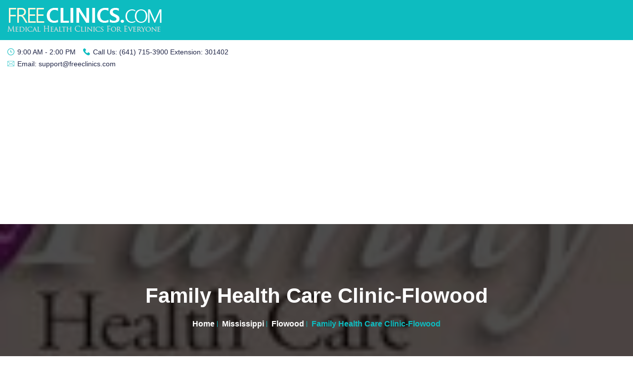

--- FILE ---
content_type: text/html; charset=UTF-8
request_url: https://www.freeclinics.com/det/family-health-care-clinic-flowood
body_size: 86244
content:
<!doctype html>
<html lang="zxx">
  <head>
    <title>Family Health Care Clinic-Flowood - Flowood, MS, 39232</title>
    <meta name="keywords" content="Family Health Care Clinic-Flowood" />
    <meta name="description" content="Our Specialties &amp; Services:Specialties&nbsp;&nbsp;&nbsp; Pediatrics&nbsp;&nbsp;&nbsp; Family Practice&nbsp;&nbsp;&nbsp; Internal Medicine&nbsp;&nbsp;&nbsp;..." />
    <link rel="icon" type="image/png" href="https://www.freeclinics.com/templates/mediva/assets/img/favicon.png">

    <!-- Required meta tags -->
    <meta charset="utf-8">
    <meta name="viewport" content="width=device-width, initial-scale=1, shrink-to-fit=no">

    
<style>
@font-face {
  font-family: 'Pacifico';
  font-style: normal;
  font-weight: 400;
  src: local('Pacifico Regular'), local('Pacifico-Regular'), url(https://fonts.gstatic.com/s/pacifico/v12/FwZY7-Qmy14u9lezJ-6H6MmBp0u-.woff2) format('woff2');
  font-display: swap;
}
		/*!  * Bootstrap v4.5.0 (https://getbootstrap.com/)  * Copyright 2011-2020 The Bootstrap Authors  * Copyright 2011-2020 Twitter, Inc.  * Licensed under MIT (https://github.com/twbs/bootstrap/blob/master/LICENSE)  */:root{--blue:#007bff;--indigo:#6610f2;--purple:#6f42c1;--pink:#e83e8c;--red:#dc3545;--orange:#fd7e14;--yellow:#ffc107;--green:#28a745;--teal:#20c997;--cyan:#17a2b8;--white:#fff;--gray:#6c757d;--gray-dark:#343a40;--primary:#007bff;--secondary:#6c757d;--success:#28a745;--info:#17a2b8;--warning:#ffc107;--danger:#dc3545;--light:#f8f9fa;--dark:#343a40;--breakpoint-xs:0;--breakpoint-sm:576px;--breakpoint-md:768px;--breakpoint-lg:992px;--breakpoint-xl:1200px;--font-family-sans-serif:-apple-system,BlinkMacSystemFont,"Segoe UI",Roboto,"Helvetica Neue",Arial,sans-serif,"Apple Color Emoji","Segoe UI Emoji","Segoe UI Symbol";--font-family-monospace:SFMono-Regular,Menlo,Monaco,Consolas,"Liberation Mono","Courier New",monospace}*,::after,::before{box-sizing:border-box}html{font-family:sans-serif;line-height:1.15;-webkit-text-size-adjust:100%;-ms-text-size-adjust:100%;-ms-overflow-style:scrollbar;-webkit-tap-highlight-color:transparent}@-ms-viewport{width:device-width}article,aside,dialog,figcaption,figure,footer,header,hgroup,main,nav,section{display:block}body{margin:0;font-family:-apple-system,BlinkMacSystemFont,"Segoe UI",Roboto,"Helvetica Neue",Arial,sans-serif,"Apple Color Emoji","Segoe UI Emoji","Segoe UI Symbol";font-size:1rem;font-weight:400;line-height:1.5;color:#212529;text-align:left;background-color:#fff}[tabindex="-1"]:focus{outline:0!important}hr{box-sizing:content-box;height:0;overflow:visible}h1,h2,h3,h4,h5,h6{margin-top:0;margin-bottom:.5rem}p{margin-top:0;margin-bottom:1rem}abbr[data-original-title],abbr[title]{text-decoration:underline;-webkit-text-decoration:underline dotted;text-decoration:underline dotted;cursor:help;border-bottom:0}address{margin-bottom:1rem;font-style:normal;line-height:inherit}dl,ol,ul{margin-top:0;margin-bottom:1rem}ol ol,ol ul,ul ol,ul ul{margin-bottom:0}dt{font-weight:700}dd{margin-bottom:.5rem;margin-left:0}blockquote{margin:0 0 1rem}dfn{font-style:italic}b,strong{font-weight:bolder}small{font-size:80%}sub,sup{position:relative;font-size:75%;line-height:0;vertical-align:baseline}sub{bottom:-.25em}sup{top:-.5em}a{color:#007bff;text-decoration:none;background-color:transparent;-webkit-text-decoration-skip:objects}a:hover{color:#0056b3;text-decoration:underline}a:not([href]):not([tabindex]){color:inherit;text-decoration:none}a:not([href]):not([tabindex]):focus,a:not([href]):not([tabindex]):hover{color:inherit;text-decoration:none}a:not([href]):not([tabindex]):focus{outline:0}code,kbd,pre,samp{font-family:monospace,monospace;font-size:1em}pre{margin-top:0;margin-bottom:1rem;overflow:auto;-ms-overflow-style:scrollbar}figure{margin:0 0 1rem}img{vertical-align:middle;border-style:none}svg:not(:root){overflow:hidden}table{border-collapse:collapse}caption{padding-top:.75rem;padding-bottom:.75rem;color:#6c757d;text-align:left;caption-side:bottom}th{text-align:inherit}label{display:inline-block;margin-bottom:.5rem}button{border-radius:0}button:focus{outline:1px dotted;outline:5px auto -webkit-focus-ring-color}button,input,optgroup,select,textarea{margin:0;font-family:inherit;font-size:inherit;line-height:inherit}button,input{overflow:visible}button,select{text-transform:none}[type=reset],[type=submit],button,html [type=button]{-webkit-appearance:button}[type=button]::-moz-focus-inner,[type=reset]::-moz-focus-inner,[type=submit]::-moz-focus-inner,button::-moz-focus-inner{padding:0;border-style:none}input[type=checkbox],input[type=radio]{box-sizing:border-box;padding:0}input[type=date],input[type=datetime-local],input[type=month],input[type=time]{-webkit-appearance:listbox}textarea{overflow:auto;resize:vertical}fieldset{min-width:0;padding:0;margin:0;border:0}legend{display:block;width:100%;max-width:100%;padding:0;margin-bottom:.5rem;font-size:1.5rem;line-height:inherit;color:inherit;white-space:normal}progress{vertical-align:baseline}[type=number]::-webkit-inner-spin-button,[type=number]::-webkit-outer-spin-button{height:auto}[type=search]{outline-offset:-2px;-webkit-appearance:none}[type=search]::-webkit-search-cancel-button,[type=search]::-webkit-search-decoration{-webkit-appearance:none}::-webkit-file-upload-button{font:inherit;-webkit-appearance:button}output{display:inline-block}summary{display:list-item;cursor:pointer}template{display:none}[hidden]{display:none!important}.h1,.h2,.h3,.h4,.h5,.h6,h1,h2,h3,h4,h5,h6{margin-bottom:.5rem;font-family:inherit;font-weight:500;line-height:1.2;color:inherit}.h1,h1{font-size:2.5rem}.h2,h2{font-size:2rem}.h3,h3{font-size:1.75rem}.h4,h4{font-size:1.5rem}.h5,h5{font-size:1.25rem}.h6,h6{font-size:1rem}.lead{font-size:1.25rem;font-weight:300}.display-1{font-size:6rem;font-weight:300;line-height:1.2}.display-2{font-size:5.5rem;font-weight:300;line-height:1.2}.display-3{font-size:4.5rem;font-weight:300;line-height:1.2}.display-4{font-size:3.5rem;font-weight:300;line-height:1.2}hr{margin-top:1rem;margin-bottom:1rem;border:0;border-top:1px solid rgba(0,0,0,.1)}.small,small{font-size:80%;font-weight:400}.mark,mark{padding:.2em;background-color:#fcf8e3}.list-unstyled{padding-left:0;list-style:none}.list-inline{padding-left:0;list-style:none}.list-inline-item{display:inline-block}.list-inline-item:not(:last-child){margin-right:.5rem}.initialism{font-size:90%;text-transform:uppercase}.blockquote{margin-bottom:1rem;font-size:1.25rem}.blockquote-footer{display:block;font-size:80%;color:#6c757d}.blockquote-footer::before{content:"\2014 \00A0"}.img-fluid{max-width:100%;height:auto}.img-thumbnail{padding:.25rem;background-color:#fff;border:1px solid #dee2e6;border-radius:.25rem;max-width:100%;height:auto}.figure{display:inline-block}.figure-img{margin-bottom:.5rem;line-height:1}.figure-caption{font-size:90%;color:#6c757d}code,kbd,pre,samp{font-family:SFMono-Regular,Menlo,Monaco,Consolas,"Liberation Mono","Courier New",monospace}code{font-size:87.5%;color:#e83e8c;word-break:break-word}a>code{color:inherit}kbd{padding:.2rem .4rem;font-size:87.5%;color:#fff;background-color:#212529;border-radius:.2rem}kbd kbd{padding:0;font-size:100%;font-weight:700}pre{display:block;font-size:87.5%;color:#212529}pre code{font-size:inherit;color:inherit;word-break:normal}.pre-scrollable{max-height:340px;overflow-y:scroll}.container{width:100%;padding-right:15px;padding-left:15px;margin-right:auto;margin-left:auto}@media (min-width:576px){.container{max-width:540px}}@media (min-width:768px){.container{max-width:720px}}@media (min-width:992px){.container{max-width:960px}}@media (min-width:1200px){.container{max-width:1140px}}.container-fluid{width:100%;padding-right:15px;padding-left:15px;margin-right:auto;margin-left:auto}.row{display:-webkit-box;display:-ms-flexbox;display:flex;-ms-flex-wrap:wrap;flex-wrap:wrap;margin-right:-15px;margin-left:-15px}.no-gutters{margin-right:0;margin-left:0}.no-gutters>.col,.no-gutters>[class*=col-]{padding-right:0;padding-left:0}.col,.col-1,.col-10,.col-11,.col-12,.col-2,.col-3,.col-4,.col-5,.col-6,.col-7,.col-8,.col-9,.col-auto,.col-lg,.col-lg-1,.col-lg-10,.col-lg-11,.col-lg-12,.col-lg-2,.col-lg-3,.col-lg-4,.col-lg-5,.col-lg-6,.col-lg-7,.col-lg-8,.col-lg-9,.col-lg-auto,.col-md,.col-md-1,.col-md-10,.col-md-11,.col-md-12,.col-md-2,.col-md-3,.col-md-4,.col-md-5,.col-md-6,.col-md-7,.col-md-8,.col-md-9,.col-md-auto,.col-sm,.col-sm-1,.col-sm-10,.col-sm-11,.col-sm-12,.col-sm-2,.col-sm-3,.col-sm-4,.col-sm-5,.col-sm-6,.col-sm-7,.col-sm-8,.col-sm-9,.col-sm-auto,.col-xl,.col-xl-1,.col-xl-10,.col-xl-11,.col-xl-12,.col-xl-2,.col-xl-3,.col-xl-4,.col-xl-5,.col-xl-6,.col-xl-7,.col-xl-8,.col-xl-9,.col-xl-auto{position:relative;width:100%;min-height:1px;padding-right:15px;padding-left:15px}.col{-ms-flex-preferred-size:0;flex-basis:0;-webkit-box-flex:1;-ms-flex-positive:1;flex-grow:1;max-width:100%}.col-auto{-webkit-box-flex:0;-ms-flex:0 0 auto;flex:0 0 auto;width:auto;max-width:none}.col-1{-webkit-box-flex:0;-ms-flex:0 0 8.333333%;flex:0 0 8.333333%;max-width:8.333333%}.col-2{-webkit-box-flex:0;-ms-flex:0 0 16.666667%;flex:0 0 16.666667%;max-width:16.666667%}.col-3{-webkit-box-flex:0;-ms-flex:0 0 25%;flex:0 0 25%;max-width:25%}.col-4{-webkit-box-flex:0;-ms-flex:0 0 33.333333%;flex:0 0 33.333333%;max-width:33.333333%}.col-5{-webkit-box-flex:0;-ms-flex:0 0 41.666667%;flex:0 0 41.666667%;max-width:41.666667%}.col-6{-webkit-box-flex:0;-ms-flex:0 0 50%;flex:0 0 50%;max-width:50%}.col-7{-webkit-box-flex:0;-ms-flex:0 0 58.333333%;flex:0 0 58.333333%;max-width:58.333333%}.col-8{-webkit-box-flex:0;-ms-flex:0 0 66.666667%;flex:0 0 66.666667%;max-width:66.666667%}.col-9{-webkit-box-flex:0;-ms-flex:0 0 75%;flex:0 0 75%;max-width:75%}.col-10{-webkit-box-flex:0;-ms-flex:0 0 83.333333%;flex:0 0 83.333333%;max-width:83.333333%}.col-11{-webkit-box-flex:0;-ms-flex:0 0 91.666667%;flex:0 0 91.666667%;max-width:91.666667%}.col-12{-webkit-box-flex:0;-ms-flex:0 0 100%;flex:0 0 100%;max-width:100%}.order-first{-webkit-box-ordinal-group:0;-ms-flex-order:-1;order:-1}.order-last{-webkit-box-ordinal-group:14;-ms-flex-order:13;order:13}.order-0{-webkit-box-ordinal-group:1;-ms-flex-order:0;order:0}.order-1{-webkit-box-ordinal-group:2;-ms-flex-order:1;order:1}.order-2{-webkit-box-ordinal-group:3;-ms-flex-order:2;order:2}.order-3{-webkit-box-ordinal-group:4;-ms-flex-order:3;order:3}.order-4{-webkit-box-ordinal-group:5;-ms-flex-order:4;order:4}.order-5{-webkit-box-ordinal-group:6;-ms-flex-order:5;order:5}.order-6{-webkit-box-ordinal-group:7;-ms-flex-order:6;order:6}.order-7{-webkit-box-ordinal-group:8;-ms-flex-order:7;order:7}.order-8{-webkit-box-ordinal-group:9;-ms-flex-order:8;order:8}.order-9{-webkit-box-ordinal-group:10;-ms-flex-order:9;order:9}.order-10{-webkit-box-ordinal-group:11;-ms-flex-order:10;order:10}.order-11{-webkit-box-ordinal-group:12;-ms-flex-order:11;order:11}.order-12{-webkit-box-ordinal-group:13;-ms-flex-order:12;order:12}.offset-1{margin-left:8.333333%}.offset-2{margin-left:16.666667%}.offset-3{margin-left:25%}.offset-4{margin-left:33.333333%}.offset-5{margin-left:41.666667%}.offset-6{margin-left:50%}.offset-7{margin-left:58.333333%}.offset-8{margin-left:66.666667%}.offset-9{margin-left:75%}.offset-10{margin-left:83.333333%}.offset-11{margin-left:91.666667%}@media (min-width:576px){.col-sm{-ms-flex-preferred-size:0;flex-basis:0;-webkit-box-flex:1;-ms-flex-positive:1;flex-grow:1;max-width:100%}.col-sm-auto{-webkit-box-flex:0;-ms-flex:0 0 auto;flex:0 0 auto;width:auto;max-width:none}.col-sm-1{-webkit-box-flex:0;-ms-flex:0 0 8.333333%;flex:0 0 8.333333%;max-width:8.333333%}.col-sm-2{-webkit-box-flex:0;-ms-flex:0 0 16.666667%;flex:0 0 16.666667%;max-width:16.666667%}.col-sm-3{-webkit-box-flex:0;-ms-flex:0 0 25%;flex:0 0 25%;max-width:25%}.col-sm-4{-webkit-box-flex:0;-ms-flex:0 0 33.333333%;flex:0 0 33.333333%;max-width:33.333333%}.col-sm-5{-webkit-box-flex:0;-ms-flex:0 0 41.666667%;flex:0 0 41.666667%;max-width:41.666667%}.col-sm-6{-webkit-box-flex:0;-ms-flex:0 0 50%;flex:0 0 50%;max-width:50%}.col-sm-7{-webkit-box-flex:0;-ms-flex:0 0 58.333333%;flex:0 0 58.333333%;max-width:58.333333%}.col-sm-8{-webkit-box-flex:0;-ms-flex:0 0 66.666667%;flex:0 0 66.666667%;max-width:66.666667%}.col-sm-9{-webkit-box-flex:0;-ms-flex:0 0 75%;flex:0 0 75%;max-width:75%}.col-sm-10{-webkit-box-flex:0;-ms-flex:0 0 83.333333%;flex:0 0 83.333333%;max-width:83.333333%}.col-sm-11{-webkit-box-flex:0;-ms-flex:0 0 91.666667%;flex:0 0 91.666667%;max-width:91.666667%}.col-sm-12{-webkit-box-flex:0;-ms-flex:0 0 100%;flex:0 0 100%;max-width:100%}.order-sm-first{-webkit-box-ordinal-group:0;-ms-flex-order:-1;order:-1}.order-sm-last{-webkit-box-ordinal-group:14;-ms-flex-order:13;order:13}.order-sm-0{-webkit-box-ordinal-group:1;-ms-flex-order:0;order:0}.order-sm-1{-webkit-box-ordinal-group:2;-ms-flex-order:1;order:1}.order-sm-2{-webkit-box-ordinal-group:3;-ms-flex-order:2;order:2}.order-sm-3{-webkit-box-ordinal-group:4;-ms-flex-order:3;order:3}.order-sm-4{-webkit-box-ordinal-group:5;-ms-flex-order:4;order:4}.order-sm-5{-webkit-box-ordinal-group:6;-ms-flex-order:5;order:5}.order-sm-6{-webkit-box-ordinal-group:7;-ms-flex-order:6;order:6}.order-sm-7{-webkit-box-ordinal-group:8;-ms-flex-order:7;order:7}.order-sm-8{-webkit-box-ordinal-group:9;-ms-flex-order:8;order:8}.order-sm-9{-webkit-box-ordinal-group:10;-ms-flex-order:9;order:9}.order-sm-10{-webkit-box-ordinal-group:11;-ms-flex-order:10;order:10}.order-sm-11{-webkit-box-ordinal-group:12;-ms-flex-order:11;order:11}.order-sm-12{-webkit-box-ordinal-group:13;-ms-flex-order:12;order:12}.offset-sm-0{margin-left:0}.offset-sm-1{margin-left:8.333333%}.offset-sm-2{margin-left:16.666667%}.offset-sm-3{margin-left:25%}.offset-sm-4{margin-left:33.333333%}.offset-sm-5{margin-left:41.666667%}.offset-sm-6{margin-left:50%}.offset-sm-7{margin-left:58.333333%}.offset-sm-8{margin-left:66.666667%}.offset-sm-9{margin-left:75%}.offset-sm-10{margin-left:83.333333%}.offset-sm-11{margin-left:91.666667%}}@media (min-width:768px){.col-md{-ms-flex-preferred-size:0;flex-basis:0;-webkit-box-flex:1;-ms-flex-positive:1;flex-grow:1;max-width:100%}.col-md-auto{-webkit-box-flex:0;-ms-flex:0 0 auto;flex:0 0 auto;width:auto;max-width:none}.col-md-1{-webkit-box-flex:0;-ms-flex:0 0 8.333333%;flex:0 0 8.333333%;max-width:8.333333%}.col-md-2{-webkit-box-flex:0;-ms-flex:0 0 16.666667%;flex:0 0 16.666667%;max-width:16.666667%}.col-md-3{-webkit-box-flex:0;-ms-flex:0 0 25%;flex:0 0 25%;max-width:25%}.col-md-4{-webkit-box-flex:0;-ms-flex:0 0 33.333333%;flex:0 0 33.333333%;max-width:33.333333%}.col-md-5{-webkit-box-flex:0;-ms-flex:0 0 41.666667%;flex:0 0 41.666667%;max-width:41.666667%}.col-md-6{-webkit-box-flex:0;-ms-flex:0 0 50%;flex:0 0 50%;max-width:50%}.col-md-7{-webkit-box-flex:0;-ms-flex:0 0 58.333333%;flex:0 0 58.333333%;max-width:58.333333%}.col-md-8{-webkit-box-flex:0;-ms-flex:0 0 66.666667%;flex:0 0 66.666667%;max-width:66.666667%}.col-md-9{-webkit-box-flex:0;-ms-flex:0 0 75%;flex:0 0 75%;max-width:75%}.col-md-10{-webkit-box-flex:0;-ms-flex:0 0 83.333333%;flex:0 0 83.333333%;max-width:83.333333%}.col-md-11{-webkit-box-flex:0;-ms-flex:0 0 91.666667%;flex:0 0 91.666667%;max-width:91.666667%}.col-md-12{-webkit-box-flex:0;-ms-flex:0 0 100%;flex:0 0 100%;max-width:100%}.order-md-first{-webkit-box-ordinal-group:0;-ms-flex-order:-1;order:-1}.order-md-last{-webkit-box-ordinal-group:14;-ms-flex-order:13;order:13}.order-md-0{-webkit-box-ordinal-group:1;-ms-flex-order:0;order:0}.order-md-1{-webkit-box-ordinal-group:2;-ms-flex-order:1;order:1}.order-md-2{-webkit-box-ordinal-group:3;-ms-flex-order:2;order:2}.order-md-3{-webkit-box-ordinal-group:4;-ms-flex-order:3;order:3}.order-md-4{-webkit-box-ordinal-group:5;-ms-flex-order:4;order:4}.order-md-5{-webkit-box-ordinal-group:6;-ms-flex-order:5;order:5}.order-md-6{-webkit-box-ordinal-group:7;-ms-flex-order:6;order:6}.order-md-7{-webkit-box-ordinal-group:8;-ms-flex-order:7;order:7}.order-md-8{-webkit-box-ordinal-group:9;-ms-flex-order:8;order:8}.order-md-9{-webkit-box-ordinal-group:10;-ms-flex-order:9;order:9}.order-md-10{-webkit-box-ordinal-group:11;-ms-flex-order:10;order:10}.order-md-11{-webkit-box-ordinal-group:12;-ms-flex-order:11;order:11}.order-md-12{-webkit-box-ordinal-group:13;-ms-flex-order:12;order:12}.offset-md-0{margin-left:0}.offset-md-1{margin-left:8.333333%}.offset-md-2{margin-left:16.666667%}.offset-md-3{margin-left:25%}.offset-md-4{margin-left:33.333333%}.offset-md-5{margin-left:41.666667%}.offset-md-6{margin-left:50%}.offset-md-7{margin-left:58.333333%}.offset-md-8{margin-left:66.666667%}.offset-md-9{margin-left:75%}.offset-md-10{margin-left:83.333333%}.offset-md-11{margin-left:91.666667%}}@media (min-width:992px){.col-lg{-ms-flex-preferred-size:0;flex-basis:0;-webkit-box-flex:1;-ms-flex-positive:1;flex-grow:1;max-width:100%}.col-lg-auto{-webkit-box-flex:0;-ms-flex:0 0 auto;flex:0 0 auto;width:auto;max-width:none}.col-lg-1{-webkit-box-flex:0;-ms-flex:0 0 8.333333%;flex:0 0 8.333333%;max-width:8.333333%}.col-lg-2{-webkit-box-flex:0;-ms-flex:0 0 16.666667%;flex:0 0 16.666667%;max-width:16.666667%}.col-lg-3{-webkit-box-flex:0;-ms-flex:0 0 25%;flex:0 0 25%;max-width:25%}.col-lg-4{-webkit-box-flex:0;-ms-flex:0 0 33.333333%;flex:0 0 33.333333%;max-width:33.333333%}.col-lg-5{-webkit-box-flex:0;-ms-flex:0 0 41.666667%;flex:0 0 41.666667%;max-width:41.666667%}.col-lg-6{-webkit-box-flex:0;-ms-flex:0 0 50%;flex:0 0 50%;max-width:50%}.col-lg-7{-webkit-box-flex:0;-ms-flex:0 0 58.333333%;flex:0 0 58.333333%;max-width:58.333333%}.col-lg-8{-webkit-box-flex:0;-ms-flex:0 0 66.666667%;flex:0 0 66.666667%;max-width:66.666667%}.col-lg-9{-webkit-box-flex:0;-ms-flex:0 0 75%;flex:0 0 75%;max-width:75%}.col-lg-10{-webkit-box-flex:0;-ms-flex:0 0 83.333333%;flex:0 0 83.333333%;max-width:83.333333%}.col-lg-11{-webkit-box-flex:0;-ms-flex:0 0 91.666667%;flex:0 0 91.666667%;max-width:91.666667%}.col-lg-12{-webkit-box-flex:0;-ms-flex:0 0 100%;flex:0 0 100%;max-width:100%}.order-lg-first{-webkit-box-ordinal-group:0;-ms-flex-order:-1;order:-1}.order-lg-last{-webkit-box-ordinal-group:14;-ms-flex-order:13;order:13}.order-lg-0{-webkit-box-ordinal-group:1;-ms-flex-order:0;order:0}.order-lg-1{-webkit-box-ordinal-group:2;-ms-flex-order:1;order:1}.order-lg-2{-webkit-box-ordinal-group:3;-ms-flex-order:2;order:2}.order-lg-3{-webkit-box-ordinal-group:4;-ms-flex-order:3;order:3}.order-lg-4{-webkit-box-ordinal-group:5;-ms-flex-order:4;order:4}.order-lg-5{-webkit-box-ordinal-group:6;-ms-flex-order:5;order:5}.order-lg-6{-webkit-box-ordinal-group:7;-ms-flex-order:6;order:6}.order-lg-7{-webkit-box-ordinal-group:8;-ms-flex-order:7;order:7}.order-lg-8{-webkit-box-ordinal-group:9;-ms-flex-order:8;order:8}.order-lg-9{-webkit-box-ordinal-group:10;-ms-flex-order:9;order:9}.order-lg-10{-webkit-box-ordinal-group:11;-ms-flex-order:10;order:10}.order-lg-11{-webkit-box-ordinal-group:12;-ms-flex-order:11;order:11}.order-lg-12{-webkit-box-ordinal-group:13;-ms-flex-order:12;order:12}.offset-lg-0{margin-left:0}.offset-lg-1{margin-left:8.333333%}.offset-lg-2{margin-left:16.666667%}.offset-lg-3{margin-left:25%}.offset-lg-4{margin-left:33.333333%}.offset-lg-5{margin-left:41.666667%}.offset-lg-6{margin-left:50%}.offset-lg-7{margin-left:58.333333%}.offset-lg-8{margin-left:66.666667%}.offset-lg-9{margin-left:75%}.offset-lg-10{margin-left:83.333333%}.offset-lg-11{margin-left:91.666667%}}@media (min-width:1200px){.col-xl{-ms-flex-preferred-size:0;flex-basis:0;-webkit-box-flex:1;-ms-flex-positive:1;flex-grow:1;max-width:100%}.col-xl-auto{-webkit-box-flex:0;-ms-flex:0 0 auto;flex:0 0 auto;width:auto;max-width:none}.col-xl-1{-webkit-box-flex:0;-ms-flex:0 0 8.333333%;flex:0 0 8.333333%;max-width:8.333333%}.col-xl-2{-webkit-box-flex:0;-ms-flex:0 0 16.666667%;flex:0 0 16.666667%;max-width:16.666667%}.col-xl-3{-webkit-box-flex:0;-ms-flex:0 0 25%;flex:0 0 25%;max-width:25%}.col-xl-4{-webkit-box-flex:0;-ms-flex:0 0 33.333333%;flex:0 0 33.333333%;max-width:33.333333%}.col-xl-5{-webkit-box-flex:0;-ms-flex:0 0 41.666667%;flex:0 0 41.666667%;max-width:41.666667%}.col-xl-6{-webkit-box-flex:0;-ms-flex:0 0 50%;flex:0 0 50%;max-width:50%}.col-xl-7{-webkit-box-flex:0;-ms-flex:0 0 58.333333%;flex:0 0 58.333333%;max-width:58.333333%}.col-xl-8{-webkit-box-flex:0;-ms-flex:0 0 66.666667%;flex:0 0 66.666667%;max-width:66.666667%}.col-xl-9{-webkit-box-flex:0;-ms-flex:0 0 75%;flex:0 0 75%;max-width:75%}.col-xl-10{-webkit-box-flex:0;-ms-flex:0 0 83.333333%;flex:0 0 83.333333%;max-width:83.333333%}.col-xl-11{-webkit-box-flex:0;-ms-flex:0 0 91.666667%;flex:0 0 91.666667%;max-width:91.666667%}.col-xl-12{-webkit-box-flex:0;-ms-flex:0 0 100%;flex:0 0 100%;max-width:100%}.order-xl-first{-webkit-box-ordinal-group:0;-ms-flex-order:-1;order:-1}.order-xl-last{-webkit-box-ordinal-group:14;-ms-flex-order:13;order:13}.order-xl-0{-webkit-box-ordinal-group:1;-ms-flex-order:0;order:0}.order-xl-1{-webkit-box-ordinal-group:2;-ms-flex-order:1;order:1}.order-xl-2{-webkit-box-ordinal-group:3;-ms-flex-order:2;order:2}.order-xl-3{-webkit-box-ordinal-group:4;-ms-flex-order:3;order:3}.order-xl-4{-webkit-box-ordinal-group:5;-ms-flex-order:4;order:4}.order-xl-5{-webkit-box-ordinal-group:6;-ms-flex-order:5;order:5}.order-xl-6{-webkit-box-ordinal-group:7;-ms-flex-order:6;order:6}.order-xl-7{-webkit-box-ordinal-group:8;-ms-flex-order:7;order:7}.order-xl-8{-webkit-box-ordinal-group:9;-ms-flex-order:8;order:8}.order-xl-9{-webkit-box-ordinal-group:10;-ms-flex-order:9;order:9}.order-xl-10{-webkit-box-ordinal-group:11;-ms-flex-order:10;order:10}.order-xl-11{-webkit-box-ordinal-group:12;-ms-flex-order:11;order:11}.order-xl-12{-webkit-box-ordinal-group:13;-ms-flex-order:12;order:12}.offset-xl-0{margin-left:0}.offset-xl-1{margin-left:8.333333%}.offset-xl-2{margin-left:16.666667%}.offset-xl-3{margin-left:25%}.offset-xl-4{margin-left:33.333333%}.offset-xl-5{margin-left:41.666667%}.offset-xl-6{margin-left:50%}.offset-xl-7{margin-left:58.333333%}.offset-xl-8{margin-left:66.666667%}.offset-xl-9{margin-left:75%}.offset-xl-10{margin-left:83.333333%}.offset-xl-11{margin-left:91.666667%}}.table{width:100%;max-width:100%;margin-bottom:1rem;background-color:transparent}.table td,.table th{padding:.75rem;vertical-align:top;border-top:1px solid #dee2e6}.table thead th{vertical-align:bottom;border-bottom:2px solid #dee2e6}.table tbody+tbody{border-top:2px solid #dee2e6}.table .table{background-color:#fff}.table-sm td,.table-sm th{padding:.3rem}.table-bordered{border:1px solid #dee2e6}.table-bordered td,.table-bordered th{border:1px solid #dee2e6}.table-bordered thead td,.table-bordered thead th{border-bottom-width:2px}.table-striped tbody tr:nth-of-type(odd){background-color:rgba(0,0,0,.05)}.table-hover tbody tr:hover{background-color:rgba(0,0,0,.075)}.table-primary,.table-primary>td,.table-primary>th{background-color:#b8daff}.table-hover .table-primary:hover{background-color:#9fcdff}.table-hover .table-primary:hover>td,.table-hover .table-primary:hover>th{background-color:#9fcdff}.table-secondary,.table-secondary>td,.table-secondary>th{background-color:#d6d8db}.table-hover .table-secondary:hover{background-color:#c8cbcf}.table-hover .table-secondary:hover>td,.table-hover .table-secondary:hover>th{background-color:#c8cbcf}.table-success,.table-success>td,.table-success>th{background-color:#c3e6cb}.table-hover .table-success:hover{background-color:#b1dfbb}.table-hover .table-success:hover>td,.table-hover .table-success:hover>th{background-color:#b1dfbb}.table-info,.table-info>td,.table-info>th{background-color:#bee5eb}.table-hover .table-info:hover{background-color:#abdde5}.table-hover .table-info:hover>td,.table-hover .table-info:hover>th{background-color:#abdde5}.table-warning,.table-warning>td,.table-warning>th{background-color:#ffeeba}.table-hover .table-warning:hover{background-color:#ffe8a1}.table-hover .table-warning:hover>td,.table-hover .table-warning:hover>th{background-color:#ffe8a1}.table-danger,.table-danger>td,.table-danger>th{background-color:#f5c6cb}.table-hover .table-danger:hover{background-color:#f1b0b7}.table-hover .table-danger:hover>td,.table-hover .table-danger:hover>th{background-color:#f1b0b7}.table-light,.table-light>td,.table-light>th{background-color:#fdfdfe}.table-hover .table-light:hover{background-color:#ececf6}.table-hover .table-light:hover>td,.table-hover .table-light:hover>th{background-color:#ececf6}.table-dark,.table-dark>td,.table-dark>th{background-color:#c6c8ca}.table-hover .table-dark:hover{background-color:#b9bbbe}.table-hover .table-dark:hover>td,.table-hover .table-dark:hover>th{background-color:#b9bbbe}.table-active,.table-active>td,.table-active>th{background-color:rgba(0,0,0,.075)}.table-hover .table-active:hover{background-color:rgba(0,0,0,.075)}.table-hover .table-active:hover>td,.table-hover .table-active:hover>th{background-color:rgba(0,0,0,.075)}.table .thead-dark th{color:#fff;background-color:#212529;border-color:#32383e}.table .thead-light th{color:#495057;background-color:#e9ecef;border-color:#dee2e6}.table-dark{color:#fff;background-color:#212529}.table-dark td,.table-dark th,.table-dark thead th{border-color:#32383e}.table-dark.table-bordered{border:0}.table-dark.table-striped tbody tr:nth-of-type(odd){background-color:rgba(255,255,255,.05)}.table-dark.table-hover tbody tr:hover{background-color:rgba(255,255,255,.075)}@media (max-width:575.98px){.table-responsive-sm{display:block;width:100%;overflow-x:auto;-webkit-overflow-scrolling:touch;-ms-overflow-style:-ms-autohiding-scrollbar}.table-responsive-sm>.table-bordered{border:0}}@media (max-width:767.98px){.table-responsive-md{display:block;width:100%;overflow-x:auto;-webkit-overflow-scrolling:touch;-ms-overflow-style:-ms-autohiding-scrollbar}.table-responsive-md>.table-bordered{border:0}}@media (max-width:991.98px){.table-responsive-lg{display:block;width:100%;overflow-x:auto;-webkit-overflow-scrolling:touch;-ms-overflow-style:-ms-autohiding-scrollbar}.table-responsive-lg>.table-bordered{border:0}}@media (max-width:1199.98px){.table-responsive-xl{display:block;width:100%;overflow-x:auto;-webkit-overflow-scrolling:touch;-ms-overflow-style:-ms-autohiding-scrollbar}.table-responsive-xl>.table-bordered{border:0}}.table-responsive{display:block;width:100%;overflow-x:auto;-webkit-overflow-scrolling:touch;-ms-overflow-style:-ms-autohiding-scrollbar}.table-responsive>.table-bordered{border:0}.form-control{display:block;width:100%;padding:.375rem .75rem;font-size:1rem;line-height:1.5;color:#495057;background-color:#fff;background-clip:padding-box;border:1px solid #ced4da;border-radius:.25rem;transition:border-color .15s ease-in-out,box-shadow .15s ease-in-out}.form-control::-ms-expand{background-color:transparent;border:0}.form-control:focus{color:#495057;background-color:#fff;border-color:#80bdff;outline:0;box-shadow:0 0 0 .2rem rgba(0,123,255,.25)}.form-control::-webkit-input-placeholder{color:#6c757d;opacity:1}.form-control::-moz-placeholder{color:#6c757d;opacity:1}.form-control:-ms-input-placeholder{color:#6c757d;opacity:1}.form-control::-ms-input-placeholder{color:#6c757d;opacity:1}.form-control::placeholder{color:#6c757d;opacity:1}.form-control:disabled,.form-control[readonly]{background-color:#e9ecef;opacity:1}select.form-control:not([size]):not([multiple]){height:calc(2.25rem + 2px)}select.form-control:focus::-ms-value{color:#495057;background-color:#fff}.form-control-file,.form-control-range{display:block;width:100%}.col-form-label{padding-top:calc(.375rem + 1px);padding-bottom:calc(.375rem + 1px);margin-bottom:0;font-size:inherit;line-height:1.5}.col-form-label-lg{padding-top:calc(.5rem + 1px);padding-bottom:calc(.5rem + 1px);font-size:1.25rem;line-height:1.5}.col-form-label-sm{padding-top:calc(.25rem + 1px);padding-bottom:calc(.25rem + 1px);font-size:.875rem;line-height:1.5}.form-control-plaintext{display:block;width:100%;padding-top:.375rem;padding-bottom:.375rem;margin-bottom:0;line-height:1.5;background-color:transparent;border:solid transparent;border-width:1px 0}.form-control-plaintext.form-control-lg,.form-control-plaintext.form-control-sm,.input-group-lg>.form-control-plaintext.form-control,.input-group-lg>.input-group-append>.form-control-plaintext.btn,.input-group-lg>.input-group-append>.form-control-plaintext.input-group-text,.input-group-lg>.input-group-prepend>.form-control-plaintext.btn,.input-group-lg>.input-group-prepend>.form-control-plaintext.input-group-text,.input-group-sm>.form-control-plaintext.form-control,.input-group-sm>.input-group-append>.form-control-plaintext.btn,.input-group-sm>.input-group-append>.form-control-plaintext.input-group-text,.input-group-sm>.input-group-prepend>.form-control-plaintext.btn,.input-group-sm>.input-group-prepend>.form-control-plaintext.input-group-text{padding-right:0;padding-left:0}.form-control-sm,.input-group-sm>.form-control,.input-group-sm>.input-group-append>.btn,.input-group-sm>.input-group-append>.input-group-text,.input-group-sm>.input-group-prepend>.btn,.input-group-sm>.input-group-prepend>.input-group-text{padding:.25rem .5rem;font-size:.875rem;line-height:1.5;border-radius:.2rem}.input-group-sm>.input-group-append>select.btn:not([size]):not([multiple]),.input-group-sm>.input-group-append>select.input-group-text:not([size]):not([multiple]),.input-group-sm>.input-group-prepend>select.btn:not([size]):not([multiple]),.input-group-sm>.input-group-prepend>select.input-group-text:not([size]):not([multiple]),.input-group-sm>select.form-control:not([size]):not([multiple]),select.form-control-sm:not([size]):not([multiple]){height:calc(1.8125rem + 2px)}.form-control-lg,.input-group-lg>.form-control,.input-group-lg>.input-group-append>.btn,.input-group-lg>.input-group-append>.input-group-text,.input-group-lg>.input-group-prepend>.btn,.input-group-lg>.input-group-prepend>.input-group-text{padding:.5rem 1rem;font-size:1.25rem;line-height:1.5;border-radius:.3rem}.input-group-lg>.input-group-append>select.btn:not([size]):not([multiple]),.input-group-lg>.input-group-append>select.input-group-text:not([size]):not([multiple]),.input-group-lg>.input-group-prepend>select.btn:not([size]):not([multiple]),.input-group-lg>.input-group-prepend>select.input-group-text:not([size]):not([multiple]),.input-group-lg>select.form-control:not([size]):not([multiple]),select.form-control-lg:not([size]):not([multiple]){height:calc(2.875rem + 2px)}.form-group{margin-bottom:1rem}.form-text{display:block;margin-top:.25rem}.form-row{display:-webkit-box;display:-ms-flexbox;display:flex;-ms-flex-wrap:wrap;flex-wrap:wrap;margin-right:-5px;margin-left:-5px}.form-row>.col,.form-row>[class*=col-]{padding-right:5px;padding-left:5px}.form-check{position:relative;display:block;padding-left:1.25rem}.form-check-input{position:absolute;margin-top:.3rem;margin-left:-1.25rem}.form-check-input:disabled~.form-check-label{color:#6c757d}.form-check-label{margin-bottom:0}.form-check-inline{display:-webkit-inline-box;display:-ms-inline-flexbox;display:inline-flex;-webkit-box-align:center;-ms-flex-align:center;align-items:center;padding-left:0;margin-right:.75rem}.form-check-inline .form-check-input{position:static;margin-top:0;margin-right:.3125rem;margin-left:0}.valid-feedback{display:none;width:100%;margin-top:.25rem;font-size:80%;color:#28a745}.valid-tooltip{position:absolute;top:100%;z-index:5;display:none;max-width:100%;padding:.5rem;margin-top:.1rem;font-size:.875rem;line-height:1;color:#fff;background-color:rgba(40,167,69,.8);border-radius:.2rem}.custom-select.is-valid,.form-control.is-valid,.was-validated .custom-select:valid,.was-validated .form-control:valid{border-color:#28a745}.custom-select.is-valid:focus,.form-control.is-valid:focus,.was-validated .custom-select:valid:focus,.was-validated .form-control:valid:focus{border-color:#28a745;box-shadow:0 0 0 .2rem rgba(40,167,69,.25)}.custom-select.is-valid~.valid-feedback,.custom-select.is-valid~.valid-tooltip,.form-control.is-valid~.valid-feedback,.form-control.is-valid~.valid-tooltip,.was-validated .custom-select:valid~.valid-feedback,.was-validated .custom-select:valid~.valid-tooltip,.was-validated .form-control:valid~.valid-feedback,.was-validated .form-control:valid~.valid-tooltip{display:block}.form-check-input.is-valid~.form-check-label,.was-validated .form-check-input:valid~.form-check-label{color:#28a745}.form-check-input.is-valid~.valid-feedback,.form-check-input.is-valid~.valid-tooltip,.was-validated .form-check-input:valid~.valid-feedback,.was-validated .form-check-input:valid~.valid-tooltip{display:block}.custom-control-input.is-valid~.custom-control-label,.was-validated .custom-control-input:valid~.custom-control-label{color:#28a745}.custom-control-input.is-valid~.custom-control-label::before,.was-validated .custom-control-input:valid~.custom-control-label::before{background-color:#71dd8a}.custom-control-input.is-valid~.valid-feedback,.custom-control-input.is-valid~.valid-tooltip,.was-validated .custom-control-input:valid~.valid-feedback,.was-validated .custom-control-input:valid~.valid-tooltip{display:block}.custom-control-input.is-valid:checked~.custom-control-label::before,.was-validated .custom-control-input:valid:checked~.custom-control-label::before{background-color:#34ce57}.custom-control-input.is-valid:focus~.custom-control-label::before,.was-validated .custom-control-input:valid:focus~.custom-control-label::before{box-shadow:0 0 0 1px #fff,0 0 0 .2rem rgba(40,167,69,.25)}.custom-file-input.is-valid~.custom-file-label,.was-validated .custom-file-input:valid~.custom-file-label{border-color:#28a745}.custom-file-input.is-valid~.custom-file-label::before,.was-validated .custom-file-input:valid~.custom-file-label::before{border-color:inherit}.custom-file-input.is-valid~.valid-feedback,.custom-file-input.is-valid~.valid-tooltip,.was-validated .custom-file-input:valid~.valid-feedback,.was-validated .custom-file-input:valid~.valid-tooltip{display:block}.custom-file-input.is-valid:focus~.custom-file-label,.was-validated .custom-file-input:valid:focus~.custom-file-label{box-shadow:0 0 0 .2rem rgba(40,167,69,.25)}.invalid-feedback{display:none;width:100%;margin-top:.25rem;font-size:80%;color:#dc3545}.invalid-tooltip{position:absolute;top:100%;z-index:5;display:none;max-width:100%;padding:.5rem;margin-top:.1rem;font-size:.875rem;line-height:1;color:#fff;background-color:rgba(220,53,69,.8);border-radius:.2rem}.custom-select.is-invalid,.form-control.is-invalid,.was-validated .custom-select:invalid,.was-validated .form-control:invalid{border-color:#dc3545}.custom-select.is-invalid:focus,.form-control.is-invalid:focus,.was-validated .custom-select:invalid:focus,.was-validated .form-control:invalid:focus{border-color:#dc3545;box-shadow:0 0 0 .2rem rgba(220,53,69,.25)}.custom-select.is-invalid~.invalid-feedback,.custom-select.is-invalid~.invalid-tooltip,.form-control.is-invalid~.invalid-feedback,.form-control.is-invalid~.invalid-tooltip,.was-validated .custom-select:invalid~.invalid-feedback,.was-validated .custom-select:invalid~.invalid-tooltip,.was-validated .form-control:invalid~.invalid-feedback,.was-validated .form-control:invalid~.invalid-tooltip{display:block}.form-check-input.is-invalid~.form-check-label,.was-validated .form-check-input:invalid~.form-check-label{color:#dc3545}.form-check-input.is-invalid~.invalid-feedback,.form-check-input.is-invalid~.invalid-tooltip,.was-validated .form-check-input:invalid~.invalid-feedback,.was-validated .form-check-input:invalid~.invalid-tooltip{display:block}.custom-control-input.is-invalid~.custom-control-label,.was-validated .custom-control-input:invalid~.custom-control-label{color:#dc3545}.custom-control-input.is-invalid~.custom-control-label::before,.was-validated .custom-control-input:invalid~.custom-control-label::before{background-color:#efa2a9}.custom-control-input.is-invalid~.invalid-feedback,.custom-control-input.is-invalid~.invalid-tooltip,.was-validated .custom-control-input:invalid~.invalid-feedback,.was-validated .custom-control-input:invalid~.invalid-tooltip{display:block}.custom-control-input.is-invalid:checked~.custom-control-label::before,.was-validated .custom-control-input:invalid:checked~.custom-control-label::before{background-color:#e4606d}.custom-control-input.is-invalid:focus~.custom-control-label::before,.was-validated .custom-control-input:invalid:focus~.custom-control-label::before{box-shadow:0 0 0 1px #fff,0 0 0 .2rem rgba(220,53,69,.25)}.custom-file-input.is-invalid~.custom-file-label,.was-validated .custom-file-input:invalid~.custom-file-label{border-color:#dc3545}.custom-file-input.is-invalid~.custom-file-label::before,.was-validated .custom-file-input:invalid~.custom-file-label::before{border-color:inherit}.custom-file-input.is-invalid~.invalid-feedback,.custom-file-input.is-invalid~.invalid-tooltip,.was-validated .custom-file-input:invalid~.invalid-feedback,.was-validated .custom-file-input:invalid~.invalid-tooltip{display:block}.custom-file-input.is-invalid:focus~.custom-file-label,.was-validated .custom-file-input:invalid:focus~.custom-file-label{box-shadow:0 0 0 .2rem rgba(220,53,69,.25)}.form-inline{display:-webkit-box;display:-ms-flexbox;display:flex;-webkit-box-orient:horizontal;-webkit-box-direction:normal;-ms-flex-flow:row wrap;flex-flow:row wrap;-webkit-box-align:center;-ms-flex-align:center;align-items:center}.form-inline .form-check{width:100%}@media (min-width:576px){.form-inline label{display:-webkit-box;display:-ms-flexbox;display:flex;-webkit-box-align:center;-ms-flex-align:center;align-items:center;-webkit-box-pack:center;-ms-flex-pack:center;justify-content:center;margin-bottom:0}.form-inline .form-group{display:-webkit-box;display:-ms-flexbox;display:flex;-webkit-box-flex:0;-ms-flex:0 0 auto;flex:0 0 auto;-webkit-box-orient:horizontal;-webkit-box-direction:normal;-ms-flex-flow:row wrap;flex-flow:row wrap;-webkit-box-align:center;-ms-flex-align:center;align-items:center;margin-bottom:0}.form-inline .form-control{display:inline-block;width:auto;vertical-align:middle}.form-inline .form-control-plaintext{display:inline-block}.form-inline .input-group{width:auto}.form-inline .form-check{display:-webkit-box;display:-ms-flexbox;display:flex;-webkit-box-align:center;-ms-flex-align:center;align-items:center;-webkit-box-pack:center;-ms-flex-pack:center;justify-content:center;width:auto;padding-left:0}.form-inline .form-check-input{position:relative;margin-top:0;margin-right:.25rem;margin-left:0}.form-inline .custom-control{-webkit-box-align:center;-ms-flex-align:center;align-items:center;-webkit-box-pack:center;-ms-flex-pack:center;justify-content:center}.form-inline .custom-control-label{margin-bottom:0}}.btn{display:inline-block;font-weight:400;text-align:center;white-space:nowrap;vertical-align:middle;-webkit-user-select:none;-moz-user-select:none;-ms-user-select:none;user-select:none;border:1px solid transparent;padding:.375rem .75rem;font-size:1rem;line-height:1.5;border-radius:.25rem;transition:color .15s ease-in-out,background-color .15s ease-in-out,border-color .15s ease-in-out,box-shadow .15s ease-in-out}.btn:focus,.btn:hover{text-decoration:none}.btn.focus,.btn:focus{outline:0;box-shadow:0 0 0 .2rem rgba(0,123,255,.25)}.btn.disabled,.btn:disabled{opacity:.65}.btn:not(:disabled):not(.disabled){cursor:pointer}.btn:not(:disabled):not(.disabled).active,.btn:not(:disabled):not(.disabled):active{background-image:none}a.btn.disabled,fieldset:disabled a.btn{pointer-events:none}.btn-primary{color:#fff;background-color:#007bff;border-color:#007bff}.btn-primary:hover{color:#fff;background-color:#0069d9;border-color:#0062cc}.btn-primary.focus,.btn-primary:focus{box-shadow:0 0 0 .2rem rgba(0,123,255,.5)}.btn-primary.disabled,.btn-primary:disabled{color:#fff;background-color:#007bff;border-color:#007bff}.btn-primary:not(:disabled):not(.disabled).active,.btn-primary:not(:disabled):not(.disabled):active,.show>.btn-primary.dropdown-toggle{color:#fff;background-color:#0062cc;border-color:#005cbf}.btn-primary:not(:disabled):not(.disabled).active:focus,.btn-primary:not(:disabled):not(.disabled):active:focus,.show>.btn-primary.dropdown-toggle:focus{box-shadow:0 0 0 .2rem rgba(0,123,255,.5)}.btn-secondary{color:#fff;background-color:#6c757d;border-color:#6c757d}.btn-secondary:hover{color:#fff;background-color:#5a6268;border-color:#545b62}.btn-secondary.focus,.btn-secondary:focus{box-shadow:0 0 0 .2rem rgba(108,117,125,.5)}.btn-secondary.disabled,.btn-secondary:disabled{color:#fff;background-color:#6c757d;border-color:#6c757d}.btn-secondary:not(:disabled):not(.disabled).active,.btn-secondary:not(:disabled):not(.disabled):active,.show>.btn-secondary.dropdown-toggle{color:#fff;background-color:#545b62;border-color:#4e555b}.btn-secondary:not(:disabled):not(.disabled).active:focus,.btn-secondary:not(:disabled):not(.disabled):active:focus,.show>.btn-secondary.dropdown-toggle:focus{box-shadow:0 0 0 .2rem rgba(108,117,125,.5)}.btn-success{color:#fff;background-color:#28a745;border-color:#28a745}.btn-success:hover{color:#fff;background-color:#218838;border-color:#1e7e34}.btn-success.focus,.btn-success:focus{box-shadow:0 0 0 .2rem rgba(40,167,69,.5)}.btn-success.disabled,.btn-success:disabled{color:#fff;background-color:#28a745;border-color:#28a745}.btn-success:not(:disabled):not(.disabled).active,.btn-success:not(:disabled):not(.disabled):active,.show>.btn-success.dropdown-toggle{color:#fff;background-color:#1e7e34;border-color:#1c7430}.btn-success:not(:disabled):not(.disabled).active:focus,.btn-success:not(:disabled):not(.disabled):active:focus,.show>.btn-success.dropdown-toggle:focus{box-shadow:0 0 0 .2rem rgba(40,167,69,.5)}.btn-info{color:#fff;background-color:#17a2b8;border-color:#17a2b8}.btn-info:hover{color:#fff;background-color:#138496;border-color:#117a8b}.btn-info.focus,.btn-info:focus{box-shadow:0 0 0 .2rem rgba(23,162,184,.5)}.btn-info.disabled,.btn-info:disabled{color:#fff;background-color:#17a2b8;border-color:#17a2b8}.btn-info:not(:disabled):not(.disabled).active,.btn-info:not(:disabled):not(.disabled):active,.show>.btn-info.dropdown-toggle{color:#fff;background-color:#117a8b;border-color:#10707f}.btn-info:not(:disabled):not(.disabled).active:focus,.btn-info:not(:disabled):not(.disabled):active:focus,.show>.btn-info.dropdown-toggle:focus{box-shadow:0 0 0 .2rem rgba(23,162,184,.5)}.btn-warning{color:#212529;background-color:#ffc107;border-color:#ffc107}.btn-warning:hover{color:#212529;background-color:#e0a800;border-color:#d39e00}.btn-warning.focus,.btn-warning:focus{box-shadow:0 0 0 .2rem rgba(255,193,7,.5)}.btn-warning.disabled,.btn-warning:disabled{color:#212529;background-color:#ffc107;border-color:#ffc107}.btn-warning:not(:disabled):not(.disabled).active,.btn-warning:not(:disabled):not(.disabled):active,.show>.btn-warning.dropdown-toggle{color:#212529;background-color:#d39e00;border-color:#c69500}.btn-warning:not(:disabled):not(.disabled).active:focus,.btn-warning:not(:disabled):not(.disabled):active:focus,.show>.btn-warning.dropdown-toggle:focus{box-shadow:0 0 0 .2rem rgba(255,193,7,.5)}.btn-danger{color:#fff;background-color:#dc3545;border-color:#dc3545}.btn-danger:hover{color:#fff;background-color:#c82333;border-color:#bd2130}.btn-danger.focus,.btn-danger:focus{box-shadow:0 0 0 .2rem rgba(220,53,69,.5)}.btn-danger.disabled,.btn-danger:disabled{color:#fff;background-color:#dc3545;border-color:#dc3545}.btn-danger:not(:disabled):not(.disabled).active,.btn-danger:not(:disabled):not(.disabled):active,.show>.btn-danger.dropdown-toggle{color:#fff;background-color:#bd2130;border-color:#b21f2d}.btn-danger:not(:disabled):not(.disabled).active:focus,.btn-danger:not(:disabled):not(.disabled):active:focus,.show>.btn-danger.dropdown-toggle:focus{box-shadow:0 0 0 .2rem rgba(220,53,69,.5)}.btn-light{color:#212529;background-color:#f8f9fa;border-color:#f8f9fa}.btn-light:hover{color:#212529;background-color:#e2e6ea;border-color:#dae0e5}.btn-light.focus,.btn-light:focus{box-shadow:0 0 0 .2rem rgba(248,249,250,.5)}.btn-light.disabled,.btn-light:disabled{color:#212529;background-color:#f8f9fa;border-color:#f8f9fa}.btn-light:not(:disabled):not(.disabled).active,.btn-light:not(:disabled):not(.disabled):active,.show>.btn-light.dropdown-toggle{color:#212529;background-color:#dae0e5;border-color:#d3d9df}.btn-light:not(:disabled):not(.disabled).active:focus,.btn-light:not(:disabled):not(.disabled):active:focus,.show>.btn-light.dropdown-toggle:focus{box-shadow:0 0 0 .2rem rgba(248,249,250,.5)}.btn-dark{color:#fff;background-color:#343a40;border-color:#343a40}.btn-dark:hover{color:#fff;background-color:#23272b;border-color:#1d2124}.btn-dark.focus,.btn-dark:focus{box-shadow:0 0 0 .2rem rgba(52,58,64,.5)}.btn-dark.disabled,.btn-dark:disabled{color:#fff;background-color:#343a40;border-color:#343a40}.btn-dark:not(:disabled):not(.disabled).active,.btn-dark:not(:disabled):not(.disabled):active,.show>.btn-dark.dropdown-toggle{color:#fff;background-color:#1d2124;border-color:#171a1d}.btn-dark:not(:disabled):not(.disabled).active:focus,.btn-dark:not(:disabled):not(.disabled):active:focus,.show>.btn-dark.dropdown-toggle:focus{box-shadow:0 0 0 .2rem rgba(52,58,64,.5)}.btn-outline-primary{color:#007bff;background-color:transparent;background-image:none;border-color:#007bff}.btn-outline-primary:hover{color:#fff;background-color:#007bff;border-color:#007bff}.btn-outline-primary.focus,.btn-outline-primary:focus{box-shadow:0 0 0 .2rem rgba(0,123,255,.5)}.btn-outline-primary.disabled,.btn-outline-primary:disabled{color:#007bff;background-color:transparent}.btn-outline-primary:not(:disabled):not(.disabled).active,.btn-outline-primary:not(:disabled):not(.disabled):active,.show>.btn-outline-primary.dropdown-toggle{color:#fff;background-color:#007bff;border-color:#007bff}.btn-outline-primary:not(:disabled):not(.disabled).active:focus,.btn-outline-primary:not(:disabled):not(.disabled):active:focus,.show>.btn-outline-primary.dropdown-toggle:focus{box-shadow:0 0 0 .2rem rgba(0,123,255,.5)}.btn-outline-secondary{color:#6c757d;background-color:transparent;background-image:none;border-color:#6c757d}.btn-outline-secondary:hover{color:#fff;background-color:#6c757d;border-color:#6c757d}.btn-outline-secondary.focus,.btn-outline-secondary:focus{box-shadow:0 0 0 .2rem rgba(108,117,125,.5)}.btn-outline-secondary.disabled,.btn-outline-secondary:disabled{color:#6c757d;background-color:transparent}.btn-outline-secondary:not(:disabled):not(.disabled).active,.btn-outline-secondary:not(:disabled):not(.disabled):active,.show>.btn-outline-secondary.dropdown-toggle{color:#fff;background-color:#6c757d;border-color:#6c757d}.btn-outline-secondary:not(:disabled):not(.disabled).active:focus,.btn-outline-secondary:not(:disabled):not(.disabled):active:focus,.show>.btn-outline-secondary.dropdown-toggle:focus{box-shadow:0 0 0 .2rem rgba(108,117,125,.5)}.btn-outline-success{color:#28a745;background-color:transparent;background-image:none;border-color:#28a745}.btn-outline-success:hover{color:#fff;background-color:#28a745;border-color:#28a745}.btn-outline-success.focus,.btn-outline-success:focus{box-shadow:0 0 0 .2rem rgba(40,167,69,.5)}.btn-outline-success.disabled,.btn-outline-success:disabled{color:#28a745;background-color:transparent}.btn-outline-success:not(:disabled):not(.disabled).active,.btn-outline-success:not(:disabled):not(.disabled):active,.show>.btn-outline-success.dropdown-toggle{color:#fff;background-color:#28a745;border-color:#28a745}.btn-outline-success:not(:disabled):not(.disabled).active:focus,.btn-outline-success:not(:disabled):not(.disabled):active:focus,.show>.btn-outline-success.dropdown-toggle:focus{box-shadow:0 0 0 .2rem rgba(40,167,69,.5)}.btn-outline-info{color:#17a2b8;background-color:transparent;background-image:none;border-color:#17a2b8}.btn-outline-info:hover{color:#fff;background-color:#17a2b8;border-color:#17a2b8}.btn-outline-info.focus,.btn-outline-info:focus{box-shadow:0 0 0 .2rem rgba(23,162,184,.5)}.btn-outline-info.disabled,.btn-outline-info:disabled{color:#17a2b8;background-color:transparent}.btn-outline-info:not(:disabled):not(.disabled).active,.btn-outline-info:not(:disabled):not(.disabled):active,.show>.btn-outline-info.dropdown-toggle{color:#fff;background-color:#17a2b8;border-color:#17a2b8}.btn-outline-info:not(:disabled):not(.disabled).active:focus,.btn-outline-info:not(:disabled):not(.disabled):active:focus,.show>.btn-outline-info.dropdown-toggle:focus{box-shadow:0 0 0 .2rem rgba(23,162,184,.5)}.btn-outline-warning{color:#ffc107;background-color:transparent;background-image:none;border-color:#ffc107}.btn-outline-warning:hover{color:#212529;background-color:#ffc107;border-color:#ffc107}.btn-outline-warning.focus,.btn-outline-warning:focus{box-shadow:0 0 0 .2rem rgba(255,193,7,.5)}.btn-outline-warning.disabled,.btn-outline-warning:disabled{color:#ffc107;background-color:transparent}.btn-outline-warning:not(:disabled):not(.disabled).active,.btn-outline-warning:not(:disabled):not(.disabled):active,.show>.btn-outline-warning.dropdown-toggle{color:#212529;background-color:#ffc107;border-color:#ffc107}.btn-outline-warning:not(:disabled):not(.disabled).active:focus,.btn-outline-warning:not(:disabled):not(.disabled):active:focus,.show>.btn-outline-warning.dropdown-toggle:focus{box-shadow:0 0 0 .2rem rgba(255,193,7,.5)}.btn-outline-danger{color:#dc3545;background-color:transparent;background-image:none;border-color:#dc3545}.btn-outline-danger:hover{color:#fff;background-color:#dc3545;border-color:#dc3545}.btn-outline-danger.focus,.btn-outline-danger:focus{box-shadow:0 0 0 .2rem rgba(220,53,69,.5)}.btn-outline-danger.disabled,.btn-outline-danger:disabled{color:#dc3545;background-color:transparent}.btn-outline-danger:not(:disabled):not(.disabled).active,.btn-outline-danger:not(:disabled):not(.disabled):active,.show>.btn-outline-danger.dropdown-toggle{color:#fff;background-color:#dc3545;border-color:#dc3545}.btn-outline-danger:not(:disabled):not(.disabled).active:focus,.btn-outline-danger:not(:disabled):not(.disabled):active:focus,.show>.btn-outline-danger.dropdown-toggle:focus{box-shadow:0 0 0 .2rem rgba(220,53,69,.5)}.btn-outline-light{color:#f8f9fa;background-color:transparent;background-image:none;border-color:#f8f9fa}.btn-outline-light:hover{color:#212529;background-color:#f8f9fa;border-color:#f8f9fa}.btn-outline-light.focus,.btn-outline-light:focus{box-shadow:0 0 0 .2rem rgba(248,249,250,.5)}.btn-outline-light.disabled,.btn-outline-light:disabled{color:#f8f9fa;background-color:transparent}.btn-outline-light:not(:disabled):not(.disabled).active,.btn-outline-light:not(:disabled):not(.disabled):active,.show>.btn-outline-light.dropdown-toggle{color:#212529;background-color:#f8f9fa;border-color:#f8f9fa}.btn-outline-light:not(:disabled):not(.disabled).active:focus,.btn-outline-light:not(:disabled):not(.disabled):active:focus,.show>.btn-outline-light.dropdown-toggle:focus{box-shadow:0 0 0 .2rem rgba(248,249,250,.5)}.btn-outline-dark{color:#343a40;background-color:transparent;background-image:none;border-color:#343a40}.btn-outline-dark:hover{color:#fff;background-color:#343a40;border-color:#343a40}.btn-outline-dark.focus,.btn-outline-dark:focus{box-shadow:0 0 0 .2rem rgba(52,58,64,.5)}.btn-outline-dark.disabled,.btn-outline-dark:disabled{color:#343a40;background-color:transparent}.btn-outline-dark:not(:disabled):not(.disabled).active,.btn-outline-dark:not(:disabled):not(.disabled):active,.show>.btn-outline-dark.dropdown-toggle{color:#fff;background-color:#343a40;border-color:#343a40}.btn-outline-dark:not(:disabled):not(.disabled).active:focus,.btn-outline-dark:not(:disabled):not(.disabled):active:focus,.show>.btn-outline-dark.dropdown-toggle:focus{box-shadow:0 0 0 .2rem rgba(52,58,64,.5)}.btn-link{font-weight:400;color:#007bff;background-color:transparent}.btn-link:hover{color:#0056b3;text-decoration:underline;background-color:transparent;border-color:transparent}.btn-link.focus,.btn-link:focus{text-decoration:underline;border-color:transparent;box-shadow:none}.btn-link.disabled,.btn-link:disabled{color:#6c757d}.btn-group-lg>.btn,.btn-lg{padding:.5rem 1rem;font-size:1.25rem;line-height:1.5;border-radius:.3rem}.btn-group-sm>.btn,.btn-sm{padding:.25rem .5rem;font-size:.875rem;line-height:1.5;border-radius:.2rem}.btn-block{display:block;width:100%}.btn-block+.btn-block{margin-top:.5rem}input[type=button].btn-block,input[type=reset].btn-block,input[type=submit].btn-block{width:100%}.fade{opacity:0;transition:opacity .15s linear}.fade.show{opacity:1}.collapse{display:none}.collapse.show{display:block}tr.collapse.show{display:table-row}tbody.collapse.show{display:table-row-group}.collapsing{position:relative;height:0;overflow:hidden;transition:height .35s ease}.dropdown,.dropup{position:relative}.dropdown-toggle::after{display:inline-block;width:0;height:0;margin-left:.255em;vertical-align:.255em;content:"";border-top:.3em solid;border-right:.3em solid transparent;border-bottom:0;border-left:.3em solid transparent}.dropdown-toggle:empty::after{margin-left:0}.dropdown-menu{position:absolute;top:100%;left:0;z-index:1000;display:none;float:left;min-width:10rem;padding:.5rem 0;margin:.125rem 0 0;font-size:1rem;color:#212529;text-align:left;list-style:none;background-color:#fff;background-clip:padding-box;border:1px solid rgba(0,0,0,.15);border-radius:.25rem}.dropup .dropdown-menu{margin-top:0;margin-bottom:.125rem}.dropup .dropdown-toggle::after{display:inline-block;width:0;height:0;margin-left:.255em;vertical-align:.255em;content:"";border-top:0;border-right:.3em solid transparent;border-bottom:.3em solid;border-left:.3em solid transparent}.dropup .dropdown-toggle:empty::after{margin-left:0}.dropright .dropdown-menu{margin-top:0;margin-left:.125rem}.dropright .dropdown-toggle::after{display:inline-block;width:0;height:0;margin-left:.255em;vertical-align:.255em;content:"";border-top:.3em solid transparent;border-bottom:.3em solid transparent;border-left:.3em solid}.dropright .dropdown-toggle:empty::after{margin-left:0}.dropright .dropdown-toggle::after{vertical-align:0}.dropleft .dropdown-menu{margin-top:0;margin-right:.125rem}.dropleft .dropdown-toggle::after{display:inline-block;width:0;height:0;margin-left:.255em;vertical-align:.255em;content:""}.dropleft .dropdown-toggle::after{display:none}.dropleft .dropdown-toggle::before{display:inline-block;width:0;height:0;margin-right:.255em;vertical-align:.255em;content:"";border-top:.3em solid transparent;border-right:.3em solid;border-bottom:.3em solid transparent}.dropleft .dropdown-toggle:empty::after{margin-left:0}.dropleft .dropdown-toggle::before{vertical-align:0}.dropdown-divider{height:0;margin:.5rem 0;overflow:hidden;border-top:1px solid #e9ecef}.dropdown-item{display:block;width:100%;padding:.25rem 1.5rem;clear:both;font-weight:400;color:#212529;text-align:inherit;white-space:nowrap;background-color:transparent;border:0}.dropdown-item:focus,.dropdown-item:hover{color:#16181b;text-decoration:none;background-color:#f8f9fa}.dropdown-item.active,.dropdown-item:active{color:#fff;text-decoration:none;background-color:#007bff}.dropdown-item.disabled,.dropdown-item:disabled{color:#6c757d;background-color:transparent}.dropdown-menu.show{display:block}.dropdown-header{display:block;padding:.5rem 1.5rem;margin-bottom:0;font-size:.875rem;color:#6c757d;white-space:nowrap}.btn-group,.btn-group-vertical{position:relative;display:-webkit-inline-box;display:-ms-inline-flexbox;display:inline-flex;vertical-align:middle}.btn-group-vertical>.btn,.btn-group>.btn{position:relative;-webkit-box-flex:0;-ms-flex:0 1 auto;flex:0 1 auto}.btn-group-vertical>.btn:hover,.btn-group>.btn:hover{z-index:1}.btn-group-vertical>.btn.active,.btn-group-vertical>.btn:active,.btn-group-vertical>.btn:focus,.btn-group>.btn.active,.btn-group>.btn:active,.btn-group>.btn:focus{z-index:1}.btn-group .btn+.btn,.btn-group .btn+.btn-group,.btn-group .btn-group+.btn,.btn-group .btn-group+.btn-group,.btn-group-vertical .btn+.btn,.btn-group-vertical .btn+.btn-group,.btn-group-vertical .btn-group+.btn,.btn-group-vertical .btn-group+.btn-group{margin-left:-1px}.btn-toolbar{display:-webkit-box;display:-ms-flexbox;display:flex;-ms-flex-wrap:wrap;flex-wrap:wrap;-webkit-box-pack:start;-ms-flex-pack:start;justify-content:flex-start}.btn-toolbar .input-group{width:auto}.btn-group>.btn:first-child{margin-left:0}.btn-group>.btn-group:not(:last-child)>.btn,.btn-group>.btn:not(:last-child):not(.dropdown-toggle){border-top-right-radius:0;border-bottom-right-radius:0}.btn-group>.btn-group:not(:first-child)>.btn,.btn-group>.btn:not(:first-child){border-top-left-radius:0;border-bottom-left-radius:0}.dropdown-toggle-split{padding-right:.5625rem;padding-left:.5625rem}.dropdown-toggle-split::after{margin-left:0}.btn-group-sm>.btn+.dropdown-toggle-split,.btn-sm+.dropdown-toggle-split{padding-right:.375rem;padding-left:.375rem}.btn-group-lg>.btn+.dropdown-toggle-split,.btn-lg+.dropdown-toggle-split{padding-right:.75rem;padding-left:.75rem}.btn-group-vertical{-webkit-box-orient:vertical;-webkit-box-direction:normal;-ms-flex-direction:column;flex-direction:column;-webkit-box-align:start;-ms-flex-align:start;align-items:flex-start;-webkit-box-pack:center;-ms-flex-pack:center;justify-content:center}.btn-group-vertical .btn,.btn-group-vertical .btn-group{width:100%}.btn-group-vertical>.btn+.btn,.btn-group-vertical>.btn+.btn-group,.btn-group-vertical>.btn-group+.btn,.btn-group-vertical>.btn-group+.btn-group{margin-top:-1px;margin-left:0}.btn-group-vertical>.btn-group:not(:last-child)>.btn,.btn-group-vertical>.btn:not(:last-child):not(.dropdown-toggle){border-bottom-right-radius:0;border-bottom-left-radius:0}.btn-group-vertical>.btn-group:not(:first-child)>.btn,.btn-group-vertical>.btn:not(:first-child){border-top-left-radius:0;border-top-right-radius:0}.btn-group-toggle>.btn,.btn-group-toggle>.btn-group>.btn{margin-bottom:0}.btn-group-toggle>.btn input[type=checkbox],.btn-group-toggle>.btn input[type=radio],.btn-group-toggle>.btn-group>.btn input[type=checkbox],.btn-group-toggle>.btn-group>.btn input[type=radio]{position:absolute;clip:rect(0,0,0,0);pointer-events:none}.input-group{position:relative;display:-webkit-box;display:-ms-flexbox;display:flex;-ms-flex-wrap:wrap;flex-wrap:wrap;-webkit-box-align:stretch;-ms-flex-align:stretch;align-items:stretch;width:100%}.input-group>.custom-file,.input-group>.custom-select,.input-group>.form-control{position:relative;-webkit-box-flex:1;-ms-flex:1 1 auto;flex:1 1 auto;width:1%;margin-bottom:0}.input-group>.custom-file:focus,.input-group>.custom-select:focus,.input-group>.form-control:focus{z-index:3}.input-group>.custom-file+.custom-file,.input-group>.custom-file+.custom-select,.input-group>.custom-file+.form-control,.input-group>.custom-select+.custom-file,.input-group>.custom-select+.custom-select,.input-group>.custom-select+.form-control,.input-group>.form-control+.custom-file,.input-group>.form-control+.custom-select,.input-group>.form-control+.form-control{margin-left:-1px}.input-group>.custom-select:not(:last-child),.input-group>.form-control:not(:last-child){border-top-right-radius:0;border-bottom-right-radius:0}.input-group>.custom-select:not(:first-child),.input-group>.form-control:not(:first-child){border-top-left-radius:0;border-bottom-left-radius:0}.input-group>.custom-file{display:-webkit-box;display:-ms-flexbox;display:flex;-webkit-box-align:center;-ms-flex-align:center;align-items:center}.input-group>.custom-file:not(:last-child) .custom-file-label,.input-group>.custom-file:not(:last-child) .custom-file-label::before{border-top-right-radius:0;border-bottom-right-radius:0}.input-group>.custom-file:not(:first-child) .custom-file-label,.input-group>.custom-file:not(:first-child) .custom-file-label::before{border-top-left-radius:0;border-bottom-left-radius:0}.input-group-append,.input-group-prepend{display:-webkit-box;display:-ms-flexbox;display:flex}.input-group-append .btn,.input-group-prepend .btn{position:relative;z-index:2}.input-group-append .btn+.btn,.input-group-append .btn+.input-group-text,.input-group-append .input-group-text+.btn,.input-group-append .input-group-text+.input-group-text,.input-group-prepend .btn+.btn,.input-group-prepend .btn+.input-group-text,.input-group-prepend .input-group-text+.btn,.input-group-prepend .input-group-text+.input-group-text{margin-left:-1px}.input-group-prepend{margin-right:-1px}.input-group-append{margin-left:-1px}.input-group-text{display:-webkit-box;display:-ms-flexbox;display:flex;-webkit-box-align:center;-ms-flex-align:center;align-items:center;padding:.375rem .75rem;margin-bottom:0;font-size:1rem;font-weight:400;line-height:1.5;color:#495057;text-align:center;white-space:nowrap;background-color:#e9ecef;border:1px solid #ced4da;border-radius:.25rem}.input-group-text input[type=checkbox],.input-group-text input[type=radio]{margin-top:0}.input-group>.input-group-append:last-child>.btn:not(:last-child):not(.dropdown-toggle),.input-group>.input-group-append:last-child>.input-group-text:not(:last-child),.input-group>.input-group-append:not(:last-child)>.btn,.input-group>.input-group-append:not(:last-child)>.input-group-text,.input-group>.input-group-prepend>.btn,.input-group>.input-group-prepend>.input-group-text{border-top-right-radius:0;border-bottom-right-radius:0}.input-group>.input-group-append>.btn,.input-group>.input-group-append>.input-group-text,.input-group>.input-group-prepend:first-child>.btn:not(:first-child),.input-group>.input-group-prepend:first-child>.input-group-text:not(:first-child),.input-group>.input-group-prepend:not(:first-child)>.btn,.input-group>.input-group-prepend:not(:first-child)>.input-group-text{border-top-left-radius:0;border-bottom-left-radius:0}.custom-control{position:relative;display:block;min-height:1.5rem;padding-left:1.5rem}.custom-control-inline{display:-webkit-inline-box;display:-ms-inline-flexbox;display:inline-flex;margin-right:1rem}.custom-control-input{position:absolute;z-index:-1;opacity:0}.custom-control-input:checked~.custom-control-label::before{color:#fff;background-color:#007bff}.custom-control-input:focus~.custom-control-label::before{box-shadow:0 0 0 1px #fff,0 0 0 .2rem rgba(0,123,255,.25)}.custom-control-input:active~.custom-control-label::before{color:#fff;background-color:#b3d7ff}.custom-control-input:disabled~.custom-control-label{color:#6c757d}.custom-control-input:disabled~.custom-control-label::before{background-color:#e9ecef}.custom-control-label{margin-bottom:0}.custom-control-label::before{position:absolute;top:.25rem;left:0;display:block;width:1rem;height:1rem;pointer-events:none;content:"";-webkit-user-select:none;-moz-user-select:none;-ms-user-select:none;user-select:none;background-color:#dee2e6}.custom-control-label::after{position:absolute;top:.25rem;left:0;display:block;width:1rem;height:1rem;content:"";background-repeat:no-repeat;background-position:center center;background-size:50% 50%}.custom-checkbox .custom-control-label::before{border-radius:.25rem}.custom-checkbox .custom-control-input:checked~.custom-control-label::before{background-color:#007bff}.custom-checkbox .custom-control-input:checked~.custom-control-label::after{background-image:url("data:image/svg+xml;charset=utf8,%3Csvg xmlns='http://www.w3.org/2000/svg' viewBox='0 0 8 8'%3E%3Cpath fill='%23fff' d='M6.564.75l-3.59 3.612-1.538-1.55L0 4.26 2.974 7.25 8 2.193z'/%3E%3C/svg%3E")}.custom-checkbox .custom-control-input:indeterminate~.custom-control-label::before{background-color:#007bff}.custom-checkbox .custom-control-input:indeterminate~.custom-control-label::after{background-image:url("data:image/svg+xml;charset=utf8,%3Csvg xmlns='http://www.w3.org/2000/svg' viewBox='0 0 4 4'%3E%3Cpath stroke='%23fff' d='M0 2h4'/%3E%3C/svg%3E")}.custom-checkbox .custom-control-input:disabled:checked~.custom-control-label::before{background-color:rgba(0,123,255,.5)}.custom-checkbox .custom-control-input:disabled:indeterminate~.custom-control-label::before{background-color:rgba(0,123,255,.5)}.custom-radio .custom-control-label::before{border-radius:50%}.custom-radio .custom-control-input:checked~.custom-control-label::before{background-color:#007bff}.custom-radio .custom-control-input:checked~.custom-control-label::after{background-image:url("data:image/svg+xml;charset=utf8,%3Csvg xmlns='http://www.w3.org/2000/svg' viewBox='-4 -4 8 8'%3E%3Ccircle r='3' fill='%23fff'/%3E%3C/svg%3E")}.custom-radio .custom-control-input:disabled:checked~.custom-control-label::before{background-color:rgba(0,123,255,.5)}.custom-select{display:inline-block;width:100%;height:calc(2.25rem + 2px);padding:.375rem 1.75rem .375rem .75rem;line-height:1.5;color:#495057;vertical-align:middle;background:#fff url("data:image/svg+xml;charset=utf8,%3Csvg xmlns='http://www.w3.org/2000/svg' viewBox='0 0 4 5'%3E%3Cpath fill='%23343a40' d='M2 0L0 2h4zm0 5L0 3h4z'/%3E%3C/svg%3E") no-repeat right .75rem center;background-size:8px 10px;border:1px solid #ced4da;border-radius:.25rem;-webkit-appearance:none;-moz-appearance:none;appearance:none}.custom-select:focus{border-color:#80bdff;outline:0;box-shadow:inset 0 1px 2px rgba(0,0,0,.075),0 0 5px rgba(128,189,255,.5)}.custom-select:focus::-ms-value{color:#495057;background-color:#fff}.custom-select[multiple],.custom-select[size]:not([size="1"]){height:auto;padding-right:.75rem;background-image:none}.custom-select:disabled{color:#6c757d;background-color:#e9ecef}.custom-select::-ms-expand{opacity:0}.custom-select-sm{height:calc(1.8125rem + 2px);padding-top:.375rem;padding-bottom:.375rem;font-size:75%}.custom-select-lg{height:calc(2.875rem + 2px);padding-top:.375rem;padding-bottom:.375rem;font-size:125%}.custom-file{position:relative;display:inline-block;width:100%;height:calc(2.25rem + 2px);margin-bottom:0}.custom-file-input{position:relative;z-index:2;width:100%;height:calc(2.25rem + 2px);margin:0;opacity:0}.custom-file-input:focus~.custom-file-control{border-color:#80bdff;box-shadow:0 0 0 .2rem rgba(0,123,255,.25)}.custom-file-input:focus~.custom-file-control::before{border-color:#80bdff}.custom-file-input:lang(en)~.custom-file-label::after{content:"Browse"}.custom-file-label{position:absolute;top:0;right:0;left:0;z-index:1;height:calc(2.25rem + 2px);padding:.375rem .75rem;line-height:1.5;color:#495057;background-color:#fff;border:1px solid #ced4da;border-radius:.25rem}.custom-file-label::after{position:absolute;top:0;right:0;bottom:0;z-index:3;display:block;height:calc(calc(2.25rem + 2px) - 1px * 2);padding:.375rem .75rem;line-height:1.5;color:#495057;content:"Browse";background-color:#e9ecef;border-left:1px solid #ced4da;border-radius:0 .25rem .25rem 0}.nav{display:-webkit-box;display:-ms-flexbox;display:flex;-ms-flex-wrap:wrap;flex-wrap:wrap;padding-left:0;margin-bottom:0;list-style:none}.nav-link{display:block;padding:.5rem 1rem}.nav-link:focus,.nav-link:hover{text-decoration:none}.nav-link.disabled{color:#6c757d}.nav-tabs{border-bottom:1px solid #dee2e6}.nav-tabs .nav-item{margin-bottom:-1px}.nav-tabs .nav-link{border:1px solid transparent;border-top-left-radius:.25rem;border-top-right-radius:.25rem}.nav-tabs .nav-link:focus,.nav-tabs .nav-link:hover{border-color:#e9ecef #e9ecef #dee2e6}.nav-tabs .nav-link.disabled{color:#6c757d;background-color:transparent;border-color:transparent}.nav-tabs .nav-item.show .nav-link,.nav-tabs .nav-link.active{color:#495057;background-color:#fff;border-color:#dee2e6 #dee2e6 #fff}.nav-tabs .dropdown-menu{margin-top:-1px;border-top-left-radius:0;border-top-right-radius:0}.nav-pills .nav-link{border-radius:.25rem}.nav-pills .nav-link.active,.nav-pills .show>.nav-link{color:#fff;background-color:#007bff}.nav-fill .nav-item{-webkit-box-flex:1;-ms-flex:1 1 auto;flex:1 1 auto;text-align:center}.nav-justified .nav-item{-ms-flex-preferred-size:0;flex-basis:0;-webkit-box-flex:1;-ms-flex-positive:1;flex-grow:1;text-align:center}.tab-content>.tab-pane{display:none}.tab-content>.active{display:block}.navbar{position:relative;display:-webkit-box;display:-ms-flexbox;display:flex;-ms-flex-wrap:wrap;flex-wrap:wrap;-webkit-box-align:center;-ms-flex-align:center;align-items:center;-webkit-box-pack:justify;-ms-flex-pack:justify;justify-content:space-between;padding:.5rem 1rem}.navbar>.container,.navbar>.container-fluid{display:-webkit-box;display:-ms-flexbox;display:flex;-ms-flex-wrap:wrap;flex-wrap:wrap;-webkit-box-align:center;-ms-flex-align:center;align-items:center;-webkit-box-pack:justify;-ms-flex-pack:justify;justify-content:space-between}.navbar-brand{display:inline-block;padding-top:.3125rem;padding-bottom:.3125rem;margin-right:1rem;font-size:1.25rem;line-height:inherit;white-space:nowrap}.navbar-brand:focus,.navbar-brand:hover{text-decoration:none}.navbar-nav{display:-webkit-box;display:-ms-flexbox;display:flex;-webkit-box-orient:vertical;-webkit-box-direction:normal;-ms-flex-direction:column;flex-direction:column;padding-left:0;margin-bottom:0;list-style:none}.navbar-nav .nav-link{padding-right:0;padding-left:0}.navbar-nav .dropdown-menu{position:static;float:none}.navbar-text{display:inline-block;padding-top:.5rem;padding-bottom:.5rem}.navbar-collapse{-ms-flex-preferred-size:100%;flex-basis:100%;-webkit-box-flex:1;-ms-flex-positive:1;flex-grow:1;-webkit-box-align:center;-ms-flex-align:center;align-items:center}.navbar-toggler{padding:.25rem .75rem;font-size:1.25rem;line-height:1;background-color:transparent;border:1px solid transparent;border-radius:.25rem}.navbar-toggler:focus,.navbar-toggler:hover{text-decoration:none}.navbar-toggler:not(:disabled):not(.disabled){cursor:pointer}.navbar-toggler-icon{display:inline-block;width:1.5em;height:1.5em;vertical-align:middle;content:"";background:no-repeat center center;background-size:100% 100%}@media (max-width:575.98px){.navbar-expand-sm>.container,.navbar-expand-sm>.container-fluid{padding-right:0;padding-left:0}}@media (min-width:576px){.navbar-expand-sm{-webkit-box-orient:horizontal;-webkit-box-direction:normal;-ms-flex-flow:row nowrap;flex-flow:row nowrap;-webkit-box-pack:start;-ms-flex-pack:start;justify-content:flex-start}.navbar-expand-sm .navbar-nav{-webkit-box-orient:horizontal;-webkit-box-direction:normal;-ms-flex-direction:row;flex-direction:row}.navbar-expand-sm .navbar-nav .dropdown-menu{position:absolute}.navbar-expand-sm .navbar-nav .dropdown-menu-right{right:0;left:auto}.navbar-expand-sm .navbar-nav .nav-link{padding-right:.5rem;padding-left:.5rem}.navbar-expand-sm>.container,.navbar-expand-sm>.container-fluid{-ms-flex-wrap:nowrap;flex-wrap:nowrap}.navbar-expand-sm .navbar-collapse{display:-webkit-box!important;display:-ms-flexbox!important;display:flex!important;-ms-flex-preferred-size:auto;flex-basis:auto}.navbar-expand-sm .navbar-toggler{display:none}.navbar-expand-sm .dropup .dropdown-menu{top:auto;bottom:100%}}@media (max-width:767.98px){.navbar-expand-md>.container,.navbar-expand-md>.container-fluid{padding-right:0;padding-left:0}}@media (min-width:768px){.navbar-expand-md{-webkit-box-orient:horizontal;-webkit-box-direction:normal;-ms-flex-flow:row nowrap;flex-flow:row nowrap;-webkit-box-pack:start;-ms-flex-pack:start;justify-content:flex-start}.navbar-expand-md .navbar-nav{-webkit-box-orient:horizontal;-webkit-box-direction:normal;-ms-flex-direction:row;flex-direction:row}.navbar-expand-md .navbar-nav .dropdown-menu{position:absolute}.navbar-expand-md .navbar-nav .dropdown-menu-right{right:0;left:auto}.navbar-expand-md .navbar-nav .nav-link{padding-right:.5rem;padding-left:.5rem}.navbar-expand-md>.container,.navbar-expand-md>.container-fluid{-ms-flex-wrap:nowrap;flex-wrap:nowrap}.navbar-expand-md .navbar-collapse{display:-webkit-box!important;display:-ms-flexbox!important;display:flex!important;-ms-flex-preferred-size:auto;flex-basis:auto}.navbar-expand-md .navbar-toggler{display:none}.navbar-expand-md .dropup .dropdown-menu{top:auto;bottom:100%}}@media (max-width:991.98px){.navbar-expand-lg>.container,.navbar-expand-lg>.container-fluid{padding-right:0;padding-left:0}}@media (min-width:992px){.navbar-expand-lg{-webkit-box-orient:horizontal;-webkit-box-direction:normal;-ms-flex-flow:row nowrap;flex-flow:row nowrap;-webkit-box-pack:start;-ms-flex-pack:start;justify-content:flex-start}.navbar-expand-lg .navbar-nav{-webkit-box-orient:horizontal;-webkit-box-direction:normal;-ms-flex-direction:row;flex-direction:row}.navbar-expand-lg .navbar-nav .dropdown-menu{position:absolute}.navbar-expand-lg .navbar-nav .dropdown-menu-right{right:0;left:auto}.navbar-expand-lg .navbar-nav .nav-link{padding-right:.5rem;padding-left:.5rem}.navbar-expand-lg>.container,.navbar-expand-lg>.container-fluid{-ms-flex-wrap:nowrap;flex-wrap:nowrap}.navbar-expand-lg .navbar-collapse{display:-webkit-box!important;display:-ms-flexbox!important;display:flex!important;-ms-flex-preferred-size:auto;flex-basis:auto}.navbar-expand-lg .navbar-toggler{display:none}.navbar-expand-lg .dropup .dropdown-menu{top:auto;bottom:100%}}@media (max-width:1199.98px){.navbar-expand-xl>.container,.navbar-expand-xl>.container-fluid{padding-right:0;padding-left:0}}@media (min-width:1200px){.navbar-expand-xl{-webkit-box-orient:horizontal;-webkit-box-direction:normal;-ms-flex-flow:row nowrap;flex-flow:row nowrap;-webkit-box-pack:start;-ms-flex-pack:start;justify-content:flex-start}.navbar-expand-xl .navbar-nav{-webkit-box-orient:horizontal;-webkit-box-direction:normal;-ms-flex-direction:row;flex-direction:row}.navbar-expand-xl .navbar-nav .dropdown-menu{position:absolute}.navbar-expand-xl .navbar-nav .dropdown-menu-right{right:0;left:auto}.navbar-expand-xl .navbar-nav .nav-link{padding-right:.5rem;padding-left:.5rem}.navbar-expand-xl>.container,.navbar-expand-xl>.container-fluid{-ms-flex-wrap:nowrap;flex-wrap:nowrap}.navbar-expand-xl .navbar-collapse{display:-webkit-box!important;display:-ms-flexbox!important;display:flex!important;-ms-flex-preferred-size:auto;flex-basis:auto}.navbar-expand-xl .navbar-toggler{display:none}.navbar-expand-xl .dropup .dropdown-menu{top:auto;bottom:100%}}.navbar-expand{-webkit-box-orient:horizontal;-webkit-box-direction:normal;-ms-flex-flow:row nowrap;flex-flow:row nowrap;-webkit-box-pack:start;-ms-flex-pack:start;justify-content:flex-start}.navbar-expand>.container,.navbar-expand>.container-fluid{padding-right:0;padding-left:0}.navbar-expand .navbar-nav{-webkit-box-orient:horizontal;-webkit-box-direction:normal;-ms-flex-direction:row;flex-direction:row}.navbar-expand .navbar-nav .dropdown-menu{position:absolute}.navbar-expand .navbar-nav .dropdown-menu-right{right:0;left:auto}.navbar-expand .navbar-nav .nav-link{padding-right:.5rem;padding-left:.5rem}.navbar-expand>.container,.navbar-expand>.container-fluid{-ms-flex-wrap:nowrap;flex-wrap:nowrap}.navbar-expand .navbar-collapse{display:-webkit-box!important;display:-ms-flexbox!important;display:flex!important;-ms-flex-preferred-size:auto;flex-basis:auto}.navbar-expand .navbar-toggler{display:none}.navbar-expand .dropup .dropdown-menu{top:auto;bottom:100%}.navbar-light .navbar-brand{color:rgba(0,0,0,.9)}.navbar-light .navbar-brand:focus,.navbar-light .navbar-brand:hover{color:rgba(0,0,0,.9)}.navbar-light .navbar-nav .nav-link{color:rgba(0,0,0,.5)}.navbar-light .navbar-nav .nav-link:focus,.navbar-light .navbar-nav .nav-link:hover{color:rgba(0,0,0,.7)}.navbar-light .navbar-nav .nav-link.disabled{color:rgba(0,0,0,.3)}.navbar-light .navbar-nav .active>.nav-link,.navbar-light .navbar-nav .nav-link.active,.navbar-light .navbar-nav .nav-link.show,.navbar-light .navbar-nav .show>.nav-link{color:rgba(0,0,0,.9)}.navbar-light .navbar-toggler{color:rgba(0,0,0,.5);border-color:rgba(0,0,0,.1)}.navbar-light .navbar-toggler-icon{background-image:url("data:image/svg+xml;charset=utf8,%3Csvg viewBox='0 0 30 30' xmlns='http://www.w3.org/2000/svg'%3E%3Cpath stroke='rgba(0, 0, 0, 0.5)' stroke-width='2' stroke-linecap='round' stroke-miterlimit='10' d='M4 7h22M4 15h22M4 23h22'/%3E%3C/svg%3E")}.navbar-light .navbar-text{color:rgba(0,0,0,.5)}.navbar-light .navbar-text a{color:rgba(0,0,0,.9)}.navbar-light .navbar-text a:focus,.navbar-light .navbar-text a:hover{color:rgba(0,0,0,.9)}.navbar-dark .navbar-brand{color:#fff}.navbar-dark .navbar-brand:focus,.navbar-dark .navbar-brand:hover{color:#fff}.navbar-dark .navbar-nav .nav-link{color:rgba(255,255,255,.5)}.navbar-dark .navbar-nav .nav-link:focus,.navbar-dark .navbar-nav .nav-link:hover{color:rgba(255,255,255,.75)}.navbar-dark .navbar-nav .nav-link.disabled{color:rgba(255,255,255,.25)}.navbar-dark .navbar-nav .active>.nav-link,.navbar-dark .navbar-nav .nav-link.active,.navbar-dark .navbar-nav .nav-link.show,.navbar-dark .navbar-nav .show>.nav-link{color:#fff}.navbar-dark .navbar-toggler{color:rgba(255,255,255,.5);border-color:rgba(255,255,255,.1)}.navbar-dark .navbar-toggler-icon{background-image:url("data:image/svg+xml;charset=utf8,%3Csvg viewBox='0 0 30 30' xmlns='http://www.w3.org/2000/svg'%3E%3Cpath stroke='rgba(255, 255, 255, 0.5)' stroke-width='2' stroke-linecap='round' stroke-miterlimit='10' d='M4 7h22M4 15h22M4 23h22'/%3E%3C/svg%3E")}.navbar-dark .navbar-text{color:rgba(255,255,255,.5)}.navbar-dark .navbar-text a{color:#fff}.navbar-dark .navbar-text a:focus,.navbar-dark .navbar-text a:hover{color:#fff}.card{position:relative;display:-webkit-box;display:-ms-flexbox;display:flex;-webkit-box-orient:vertical;-webkit-box-direction:normal;-ms-flex-direction:column;flex-direction:column;min-width:0;word-wrap:break-word;background-color:#fff;background-clip:border-box;border:1px solid rgba(0,0,0,.125);border-radius:.25rem}.card>hr{margin-right:0;margin-left:0}.card>.list-group:first-child .list-group-item:first-child{border-top-left-radius:.25rem;border-top-right-radius:.25rem}.card>.list-group:last-child .list-group-item:last-child{border-bottom-right-radius:.25rem;border-bottom-left-radius:.25rem}.card-body{-webkit-box-flex:1;-ms-flex:1 1 auto;flex:1 1 auto;padding:1.25rem}.card-title{margin-bottom:.75rem}.card-subtitle{margin-top:-.375rem;margin-bottom:0}.card-text:last-child{margin-bottom:0}.card-link:hover{text-decoration:none}.card-link+.card-link{margin-left:1.25rem}.card-header{padding:.75rem 1.25rem;margin-bottom:0;background-color:rgba(0,0,0,.03);border-bottom:1px solid rgba(0,0,0,.125)}.card-header:first-child{border-radius:calc(.25rem - 1px) calc(.25rem - 1px) 0 0}.card-header+.list-group .list-group-item:first-child{border-top:0}.card-footer{padding:.75rem 1.25rem;background-color:rgba(0,0,0,.03);border-top:1px solid rgba(0,0,0,.125)}.card-footer:last-child{border-radius:0 0 calc(.25rem - 1px) calc(.25rem - 1px)}.card-header-tabs{margin-right:-.625rem;margin-bottom:-.75rem;margin-left:-.625rem;border-bottom:0}.card-header-pills{margin-right:-.625rem;margin-left:-.625rem}.card-img-overlay{position:absolute;top:0;right:0;bottom:0;left:0;padding:1.25rem}.card-img{width:100%;border-radius:calc(.25rem - 1px)}.card-img-top{width:100%;border-top-left-radius:calc(.25rem - 1px);border-top-right-radius:calc(.25rem - 1px)}.card-img-bottom{width:100%;border-bottom-right-radius:calc(.25rem - 1px);border-bottom-left-radius:calc(.25rem - 1px)}.card-deck{display:-webkit-box;display:-ms-flexbox;display:flex;-webkit-box-orient:vertical;-webkit-box-direction:normal;-ms-flex-direction:column;flex-direction:column}.card-deck .card{margin-bottom:15px}@media (min-width:576px){.card-deck{-webkit-box-orient:horizontal;-webkit-box-direction:normal;-ms-flex-flow:row wrap;flex-flow:row wrap;margin-right:-15px;margin-left:-15px}.card-deck .card{display:-webkit-box;display:-ms-flexbox;display:flex;-webkit-box-flex:1;-ms-flex:1 0 0%;flex:1 0 0%;-webkit-box-orient:vertical;-webkit-box-direction:normal;-ms-flex-direction:column;flex-direction:column;margin-right:15px;margin-bottom:0;margin-left:15px}}.card-group{display:-webkit-box;display:-ms-flexbox;display:flex;-webkit-box-orient:vertical;-webkit-box-direction:normal;-ms-flex-direction:column;flex-direction:column}.card-group>.card{margin-bottom:15px}@media (min-width:576px){.card-group{-webkit-box-orient:horizontal;-webkit-box-direction:normal;-ms-flex-flow:row wrap;flex-flow:row wrap}.card-group>.card{-webkit-box-flex:1;-ms-flex:1 0 0%;flex:1 0 0%;margin-bottom:0}.card-group>.card+.card{margin-left:0;border-left:0}.card-group>.card:first-child{border-top-right-radius:0;border-bottom-right-radius:0}.card-group>.card:first-child .card-header,.card-group>.card:first-child .card-img-top{border-top-right-radius:0}.card-group>.card:first-child .card-footer,.card-group>.card:first-child .card-img-bottom{border-bottom-right-radius:0}.card-group>.card:last-child{border-top-left-radius:0;border-bottom-left-radius:0}.card-group>.card:last-child .card-header,.card-group>.card:last-child .card-img-top{border-top-left-radius:0}.card-group>.card:last-child .card-footer,.card-group>.card:last-child .card-img-bottom{border-bottom-left-radius:0}.card-group>.card:only-child{border-radius:.25rem}.card-group>.card:only-child .card-header,.card-group>.card:only-child .card-img-top{border-top-left-radius:.25rem;border-top-right-radius:.25rem}.card-group>.card:only-child .card-footer,.card-group>.card:only-child .card-img-bottom{border-bottom-right-radius:.25rem;border-bottom-left-radius:.25rem}.card-group>.card:not(:first-child):not(:last-child):not(:only-child){border-radius:0}.card-group>.card:not(:first-child):not(:last-child):not(:only-child) .card-footer,.card-group>.card:not(:first-child):not(:last-child):not(:only-child) .card-header,.card-group>.card:not(:first-child):not(:last-child):not(:only-child) .card-img-bottom,.card-group>.card:not(:first-child):not(:last-child):not(:only-child) .card-img-top{border-radius:0}}.card-columns .card{margin-bottom:.75rem}@media (min-width:576px){.card-columns{-webkit-column-count:3;-moz-column-count:3;column-count:3;-webkit-column-gap:1.25rem;-moz-column-gap:1.25rem;column-gap:1.25rem}.card-columns .card{display:inline-block;width:100%}}.breadcrumb{display:-webkit-box;display:-ms-flexbox;display:flex;-ms-flex-wrap:wrap;flex-wrap:wrap;padding:.75rem 1rem;margin-bottom:1rem;list-style:none;background-color:#e9ecef;border-radius:.25rem}.breadcrumb-item+.breadcrumb-item::before{display:inline-block;padding-right:.5rem;padding-left:.5rem;color:#6c757d;content:"/"}.breadcrumb-item+.breadcrumb-item:hover::before{text-decoration:underline}.breadcrumb-item+.breadcrumb-item:hover::before{text-decoration:none}.breadcrumb-item.active{color:#6c757d}.pagination{display:-webkit-box;display:-ms-flexbox;display:flex;padding-left:0;list-style:none;border-radius:.25rem}.page-link{position:relative;display:block;padding:.5rem .75rem;margin-left:-1px;line-height:1.25;color:#007bff;background-color:#fff;border:1px solid #dee2e6}.page-link:hover{color:#0056b3;text-decoration:none;background-color:#e9ecef;border-color:#dee2e6}.page-link:focus{z-index:2;outline:0;box-shadow:0 0 0 .2rem rgba(0,123,255,.25)}.page-link:not(:disabled):not(.disabled){cursor:pointer}.page-item:first-child .page-link{margin-left:0;border-top-left-radius:.25rem;border-bottom-left-radius:.25rem}.page-item:last-child .page-link{border-top-right-radius:.25rem;border-bottom-right-radius:.25rem}.page-item.active .page-link{z-index:1;color:#fff;background-color:#007bff;border-color:#007bff}.page-item.disabled .page-link{color:#6c757d;pointer-events:none;cursor:auto;background-color:#fff;border-color:#dee2e6}.pagination-lg .page-link{padding:.75rem 1.5rem;font-size:1.25rem;line-height:1.5}.pagination-lg .page-item:first-child .page-link{border-top-left-radius:.3rem;border-bottom-left-radius:.3rem}.pagination-lg .page-item:last-child .page-link{border-top-right-radius:.3rem;border-bottom-right-radius:.3rem}.pagination-sm .page-link{padding:.25rem .5rem;font-size:.875rem;line-height:1.5}.pagination-sm .page-item:first-child .page-link{border-top-left-radius:.2rem;border-bottom-left-radius:.2rem}.pagination-sm .page-item:last-child .page-link{border-top-right-radius:.2rem;border-bottom-right-radius:.2rem}.badge{display:inline-block;padding:.25em .4em;font-size:75%;font-weight:700;line-height:1;text-align:center;white-space:nowrap;vertical-align:baseline;border-radius:.25rem}.badge:empty{display:none}.btn .badge{position:relative;top:-1px}.badge-pill{padding-right:.6em;padding-left:.6em;border-radius:10rem}.badge-primary{color:#fff;background-color:#007bff}.badge-primary[href]:focus,.badge-primary[href]:hover{color:#fff;text-decoration:none;background-color:#0062cc}.badge-secondary{color:#fff;background-color:#6c757d}.badge-secondary[href]:focus,.badge-secondary[href]:hover{color:#fff;text-decoration:none;background-color:#545b62}.badge-success{color:#fff;background-color:#28a745}.badge-success[href]:focus,.badge-success[href]:hover{color:#fff;text-decoration:none;background-color:#1e7e34}.badge-info{color:#fff;background-color:#17a2b8}.badge-info[href]:focus,.badge-info[href]:hover{color:#fff;text-decoration:none;background-color:#117a8b}.badge-warning{color:#212529;background-color:#ffc107}.badge-warning[href]:focus,.badge-warning[href]:hover{color:#212529;text-decoration:none;background-color:#d39e00}.badge-danger{color:#fff;background-color:#dc3545}.badge-danger[href]:focus,.badge-danger[href]:hover{color:#fff;text-decoration:none;background-color:#bd2130}.badge-light{color:#212529;background-color:#f8f9fa}.badge-light[href]:focus,.badge-light[href]:hover{color:#212529;text-decoration:none;background-color:#dae0e5}.badge-dark{color:#fff;background-color:#343a40}.badge-dark[href]:focus,.badge-dark[href]:hover{color:#fff;text-decoration:none;background-color:#1d2124}.jumbotron{padding:2rem 1rem;margin-bottom:2rem;background-color:#e9ecef;border-radius:.3rem}@media (min-width:576px){.jumbotron{padding:4rem 2rem}}.jumbotron-fluid{padding-right:0;padding-left:0;border-radius:0}.alert{position:relative;padding:.75rem 1.25rem;margin-bottom:1rem;border:1px solid transparent;border-radius:.25rem}.alert-heading{color:inherit}.alert-link{font-weight:700}.alert-dismissible{padding-right:4rem}.alert-dismissible .close{position:absolute;top:0;right:0;padding:.75rem 1.25rem;color:inherit}.alert-primary{color:#004085;background-color:#cce5ff;border-color:#b8daff}.alert-primary hr{border-top-color:#9fcdff}.alert-primary .alert-link{color:#002752}.alert-secondary{color:#383d41;background-color:#e2e3e5;border-color:#d6d8db}.alert-secondary hr{border-top-color:#c8cbcf}.alert-secondary .alert-link{color:#202326}.alert-success{color:#155724;background-color:#d4edda;border-color:#c3e6cb}.alert-success hr{border-top-color:#b1dfbb}.alert-success .alert-link{color:#0b2e13}.alert-info{color:#0c5460;background-color:#d1ecf1;border-color:#bee5eb}.alert-info hr{border-top-color:#abdde5}.alert-info .alert-link{color:#062c33}.alert-warning{color:#856404;background-color:#fff3cd;border-color:#ffeeba}.alert-warning hr{border-top-color:#ffe8a1}.alert-warning .alert-link{color:#533f03}.alert-danger{color:#721c24;background-color:#f8d7da;border-color:#f5c6cb}.alert-danger hr{border-top-color:#f1b0b7}.alert-danger .alert-link{color:#491217}.alert-light{color:#818182;background-color:#fefefe;border-color:#fdfdfe}.alert-light hr{border-top-color:#ececf6}.alert-light .alert-link{color:#686868}.alert-dark{color:#1b1e21;background-color:#d6d8d9;border-color:#c6c8ca}.alert-dark hr{border-top-color:#b9bbbe}.alert-dark .alert-link{color:#040505}@-webkit-keyframes progress-bar-stripes{from{background-position:1rem 0}to{background-position:0 0}}@keyframes progress-bar-stripes{from{background-position:1rem 0}to{background-position:0 0}}.progress{display:-webkit-box;display:-ms-flexbox;display:flex;height:1rem;overflow:hidden;font-size:.75rem;background-color:#e9ecef;border-radius:.25rem}.progress-bar{display:-webkit-box;display:-ms-flexbox;display:flex;-webkit-box-orient:vertical;-webkit-box-direction:normal;-ms-flex-direction:column;flex-direction:column;-webkit-box-pack:center;-ms-flex-pack:center;justify-content:center;color:#fff;text-align:center;background-color:#007bff;transition:width .6s ease}.progress-bar-striped{background-image:linear-gradient(45deg,rgba(255,255,255,.15) 25%,transparent 25%,transparent 50%,rgba(255,255,255,.15) 50%,rgba(255,255,255,.15) 75%,transparent 75%,transparent);background-size:1rem 1rem}.progress-bar-animated{-webkit-animation:progress-bar-stripes 1s linear infinite;animation:progress-bar-stripes 1s linear infinite}.media{display:-webkit-box;display:-ms-flexbox;display:flex;-webkit-box-align:start;-ms-flex-align:start;align-items:flex-start}.media-body{-webkit-box-flex:1;-ms-flex:1;flex:1}.list-group{display:-webkit-box;display:-ms-flexbox;display:flex;-webkit-box-orient:vertical;-webkit-box-direction:normal;-ms-flex-direction:column;flex-direction:column;padding-left:0;margin-bottom:0}.list-group-item-action{width:100%;color:#495057;text-align:inherit}.list-group-item-action:focus,.list-group-item-action:hover{color:#495057;text-decoration:none;background-color:#f8f9fa}.list-group-item-action:active{color:#212529;background-color:#e9ecef}.list-group-item{position:relative;display:block;padding:.75rem 1.25rem;margin-bottom:-1px;background-color:#fff;border:1px solid rgba(0,0,0,.125)}.list-group-item:first-child{border-top-left-radius:.25rem;border-top-right-radius:.25rem}.list-group-item:last-child{margin-bottom:0;border-bottom-right-radius:.25rem;border-bottom-left-radius:.25rem}.list-group-item:focus,.list-group-item:hover{z-index:1;text-decoration:none}.list-group-item.disabled,.list-group-item:disabled{color:#6c757d;background-color:#fff}.list-group-item.active{z-index:2;color:#fff;background-color:#007bff;border-color:#007bff}.list-group-flush .list-group-item{border-right:0;border-left:0;border-radius:0}.list-group-flush:first-child .list-group-item:first-child{border-top:0}.list-group-flush:last-child .list-group-item:last-child{border-bottom:0}.list-group-item-primary{color:#004085;background-color:#b8daff}.list-group-item-primary.list-group-item-action:focus,.list-group-item-primary.list-group-item-action:hover{color:#004085;background-color:#9fcdff}.list-group-item-primary.list-group-item-action.active{color:#fff;background-color:#004085;border-color:#004085}.list-group-item-secondary{color:#383d41;background-color:#d6d8db}.list-group-item-secondary.list-group-item-action:focus,.list-group-item-secondary.list-group-item-action:hover{color:#383d41;background-color:#c8cbcf}.list-group-item-secondary.list-group-item-action.active{color:#fff;background-color:#383d41;border-color:#383d41}.list-group-item-success{color:#155724;background-color:#c3e6cb}.list-group-item-success.list-group-item-action:focus,.list-group-item-success.list-group-item-action:hover{color:#155724;background-color:#b1dfbb}.list-group-item-success.list-group-item-action.active{color:#fff;background-color:#155724;border-color:#155724}.list-group-item-info{color:#0c5460;background-color:#bee5eb}.list-group-item-info.list-group-item-action:focus,.list-group-item-info.list-group-item-action:hover{color:#0c5460;background-color:#abdde5}.list-group-item-info.list-group-item-action.active{color:#fff;background-color:#0c5460;border-color:#0c5460}.list-group-item-warning{color:#856404;background-color:#ffeeba}.list-group-item-warning.list-group-item-action:focus,.list-group-item-warning.list-group-item-action:hover{color:#856404;background-color:#ffe8a1}.list-group-item-warning.list-group-item-action.active{color:#fff;background-color:#856404;border-color:#856404}.list-group-item-danger{color:#721c24;background-color:#f5c6cb}.list-group-item-danger.list-group-item-action:focus,.list-group-item-danger.list-group-item-action:hover{color:#721c24;background-color:#f1b0b7}.list-group-item-danger.list-group-item-action.active{color:#fff;background-color:#721c24;border-color:#721c24}.list-group-item-light{color:#818182;background-color:#fdfdfe}.list-group-item-light.list-group-item-action:focus,.list-group-item-light.list-group-item-action:hover{color:#818182;background-color:#ececf6}.list-group-item-light.list-group-item-action.active{color:#fff;background-color:#818182;border-color:#818182}.list-group-item-dark{color:#1b1e21;background-color:#c6c8ca}.list-group-item-dark.list-group-item-action:focus,.list-group-item-dark.list-group-item-action:hover{color:#1b1e21;background-color:#b9bbbe}.list-group-item-dark.list-group-item-action.active{color:#fff;background-color:#1b1e21;border-color:#1b1e21}.close{float:right;font-size:1.5rem;font-weight:700;line-height:1;color:#000;text-shadow:0 1px 0 #fff;opacity:.5}.close:focus,.close:hover{color:#000;text-decoration:none;opacity:.75}.close:not(:disabled):not(.disabled){cursor:pointer}button.close{padding:0;background-color:transparent;border:0;-webkit-appearance:none}.modal-open{overflow:hidden}.modal{position:fixed;top:0;right:0;bottom:0;left:0;z-index:1050;display:none;overflow:hidden;outline:0}.modal-open .modal{overflow-x:hidden;overflow-y:auto}.modal-dialog{position:relative;width:auto;margin:.5rem;pointer-events:none}.modal.fade .modal-dialog{transition:-webkit-transform .3s ease-out;transition:transform .3s ease-out;transition:transform .3s ease-out,-webkit-transform .3s ease-out;-webkit-transform:translate(0,-25%);transform:translate(0,-25%)}.modal.show .modal-dialog{-webkit-transform:translate(0,0);transform:translate(0,0)}.modal-dialog-centered{display:-webkit-box;display:-ms-flexbox;display:flex;-webkit-box-align:center;-ms-flex-align:center;align-items:center;min-height:calc(100% - (.5rem * 2))}.modal-content{position:relative;display:-webkit-box;display:-ms-flexbox;display:flex;-webkit-box-orient:vertical;-webkit-box-direction:normal;-ms-flex-direction:column;flex-direction:column;width:100%;pointer-events:auto;background-color:#fff;background-clip:padding-box;border:1px solid rgba(0,0,0,.2);border-radius:.3rem;outline:0}.modal-backdrop{position:fixed;top:0;right:0;bottom:0;left:0;z-index:1040;background-color:#000}.modal-backdrop.fade{opacity:0}.modal-backdrop.show{opacity:.5}.modal-header{display:-webkit-box;display:-ms-flexbox;display:flex;-webkit-box-align:start;-ms-flex-align:start;align-items:flex-start;-webkit-box-pack:justify;-ms-flex-pack:justify;justify-content:space-between;padding:1rem;border-bottom:1px solid #e9ecef;border-top-left-radius:.3rem;border-top-right-radius:.3rem}.modal-header .close{padding:1rem;margin:-1rem -1rem -1rem auto}.modal-title{margin-bottom:0;line-height:1.5}.modal-body{position:relative;-webkit-box-flex:1;-ms-flex:1 1 auto;flex:1 1 auto;padding:1rem}.modal-footer{display:-webkit-box;display:-ms-flexbox;display:flex;-webkit-box-align:center;-ms-flex-align:center;align-items:center;-webkit-box-pack:end;-ms-flex-pack:end;justify-content:flex-end;padding:1rem;border-top:1px solid #e9ecef}.modal-footer>:not(:first-child){margin-left:.25rem}.modal-footer>:not(:last-child){margin-right:.25rem}.modal-scrollbar-measure{position:absolute;top:-9999px;width:50px;height:50px;overflow:scroll}@media (min-width:576px){.modal-dialog{max-width:500px;margin:1.75rem auto}.modal-dialog-centered{min-height:calc(100% - (1.75rem * 2))}.modal-sm{max-width:300px}}@media (min-width:992px){.modal-lg{max-width:800px}}.tooltip{position:absolute;z-index:1070;display:block;margin:0;font-family:-apple-system,BlinkMacSystemFont,"Segoe UI",Roboto,"Helvetica Neue",Arial,sans-serif,"Apple Color Emoji","Segoe UI Emoji","Segoe UI Symbol";font-style:normal;font-weight:400;line-height:1.5;text-align:left;text-align:start;text-decoration:none;text-shadow:none;text-transform:none;letter-spacing:normal;word-break:normal;word-spacing:normal;white-space:normal;line-break:auto;font-size:.875rem;word-wrap:break-word;opacity:0}.tooltip.show{opacity:.9}.tooltip .arrow{position:absolute;display:block;width:.8rem;height:.4rem}.tooltip .arrow::before{position:absolute;content:"";border-color:transparent;border-style:solid}.bs-tooltip-auto[x-placement^=top],.bs-tooltip-top{padding:.4rem 0}.bs-tooltip-auto[x-placement^=top] .arrow,.bs-tooltip-top .arrow{bottom:0}.bs-tooltip-auto[x-placement^=top] .arrow::before,.bs-tooltip-top .arrow::before{top:0;border-width:.4rem .4rem 0;border-top-color:#000}.bs-tooltip-auto[x-placement^=right],.bs-tooltip-right{padding:0 .4rem}.bs-tooltip-auto[x-placement^=right] .arrow,.bs-tooltip-right .arrow{left:0;width:.4rem;height:.8rem}.bs-tooltip-auto[x-placement^=right] .arrow::before,.bs-tooltip-right .arrow::before{right:0;border-width:.4rem .4rem .4rem 0;border-right-color:#000}.bs-tooltip-auto[x-placement^=bottom],.bs-tooltip-bottom{padding:.4rem 0}.bs-tooltip-auto[x-placement^=bottom] .arrow,.bs-tooltip-bottom .arrow{top:0}.bs-tooltip-auto[x-placement^=bottom] .arrow::before,.bs-tooltip-bottom .arrow::before{bottom:0;border-width:0 .4rem .4rem;border-bottom-color:#000}.bs-tooltip-auto[x-placement^=left],.bs-tooltip-left{padding:0 .4rem}.bs-tooltip-auto[x-placement^=left] .arrow,.bs-tooltip-left .arrow{right:0;width:.4rem;height:.8rem}.bs-tooltip-auto[x-placement^=left] .arrow::before,.bs-tooltip-left .arrow::before{left:0;border-width:.4rem 0 .4rem .4rem;border-left-color:#000}.tooltip-inner{max-width:200px;padding:.25rem .5rem;color:#fff;text-align:center;background-color:#000;border-radius:.25rem}.popover{position:absolute;top:0;left:0;z-index:1060;display:block;max-width:276px;font-family:-apple-system,BlinkMacSystemFont,"Segoe UI",Roboto,"Helvetica Neue",Arial,sans-serif,"Apple Color Emoji","Segoe UI Emoji","Segoe UI Symbol";font-style:normal;font-weight:400;line-height:1.5;text-align:left;text-align:start;text-decoration:none;text-shadow:none;text-transform:none;letter-spacing:normal;word-break:normal;word-spacing:normal;white-space:normal;line-break:auto;font-size:.875rem;word-wrap:break-word;background-color:#fff;background-clip:padding-box;border:1px solid rgba(0,0,0,.2);border-radius:.3rem}.popover .arrow{position:absolute;display:block;width:1rem;height:.5rem;margin:0 .3rem}.popover .arrow::after,.popover .arrow::before{position:absolute;display:block;content:"";border-color:transparent;border-style:solid}.bs-popover-auto[x-placement^=top],.bs-popover-top{margin-bottom:.5rem}.bs-popover-auto[x-placement^=top] .arrow,.bs-popover-top .arrow{bottom:calc((.5rem + 1px) * -1)}.bs-popover-auto[x-placement^=top] .arrow::after,.bs-popover-auto[x-placement^=top] .arrow::before,.bs-popover-top .arrow::after,.bs-popover-top .arrow::before{border-width:.5rem .5rem 0}.bs-popover-auto[x-placement^=top] .arrow::before,.bs-popover-top .arrow::before{bottom:0;border-top-color:rgba(0,0,0,.25)}.bs-popover-auto[x-placement^=top] .arrow::after,.bs-popover-top .arrow::after{bottom:1px;border-top-color:#fff}.bs-popover-auto[x-placement^=right],.bs-popover-right{margin-left:.5rem}.bs-popover-auto[x-placement^=right] .arrow,.bs-popover-right .arrow{left:calc((.5rem + 1px) * -1);width:.5rem;height:1rem;margin:.3rem 0}.bs-popover-auto[x-placement^=right] .arrow::after,.bs-popover-auto[x-placement^=right] .arrow::before,.bs-popover-right .arrow::after,.bs-popover-right .arrow::before{border-width:.5rem .5rem .5rem 0}.bs-popover-auto[x-placement^=right] .arrow::before,.bs-popover-right .arrow::before{left:0;border-right-color:rgba(0,0,0,.25)}.bs-popover-auto[x-placement^=right] .arrow::after,.bs-popover-right .arrow::after{left:1px;border-right-color:#fff}.bs-popover-auto[x-placement^=bottom],.bs-popover-bottom{margin-top:.5rem}.bs-popover-auto[x-placement^=bottom] .arrow,.bs-popover-bottom .arrow{top:calc((.5rem + 1px) * -1)}.bs-popover-auto[x-placement^=bottom] .arrow::after,.bs-popover-auto[x-placement^=bottom] .arrow::before,.bs-popover-bottom .arrow::after,.bs-popover-bottom .arrow::before{border-width:0 .5rem .5rem .5rem}.bs-popover-auto[x-placement^=bottom] .arrow::before,.bs-popover-bottom .arrow::before{top:0;border-bottom-color:rgba(0,0,0,.25)}.bs-popover-auto[x-placement^=bottom] .arrow::after,.bs-popover-bottom .arrow::after{top:1px;border-bottom-color:#fff}.bs-popover-auto[x-placement^=bottom] .popover-header::before,.bs-popover-bottom .popover-header::before{position:absolute;top:0;left:50%;display:block;width:1rem;margin-left:-.5rem;content:"";border-bottom:1px solid #f7f7f7}.bs-popover-auto[x-placement^=left],.bs-popover-left{margin-right:.5rem}.bs-popover-auto[x-placement^=left] .arrow,.bs-popover-left .arrow{right:calc((.5rem + 1px) * -1);width:.5rem;height:1rem;margin:.3rem 0}.bs-popover-auto[x-placement^=left] .arrow::after,.bs-popover-auto[x-placement^=left] .arrow::before,.bs-popover-left .arrow::after,.bs-popover-left .arrow::before{border-width:.5rem 0 .5rem .5rem}.bs-popover-auto[x-placement^=left] .arrow::before,.bs-popover-left .arrow::before{right:0;border-left-color:rgba(0,0,0,.25)}.bs-popover-auto[x-placement^=left] .arrow::after,.bs-popover-left .arrow::after{right:1px;border-left-color:#fff}.popover-header{padding:.5rem .75rem;margin-bottom:0;font-size:1rem;color:inherit;background-color:#f7f7f7;border-bottom:1px solid #eeeeee;border-top-left-radius:calc(.3rem - 1px);border-top-right-radius:calc(.3rem - 1px)}.popover-header:empty{display:none}.popover-body{padding:.5rem .75rem;color:#212529}.carousel{position:relative}.carousel-inner{position:relative;width:100%;overflow:hidden}.carousel-item{position:relative;display:none;-webkit-box-align:center;-ms-flex-align:center;align-items:center;width:100%;transition:-webkit-transform .6s ease;transition:transform .6s ease;transition:transform .6s ease,-webkit-transform .6s ease;-webkit-backface-visibility:hidden;backface-visibility:hidden;-webkit-perspective:1000px;perspective:1000px}.carousel-item-next,.carousel-item-prev,.carousel-item.active{display:block}.carousel-item-next,.carousel-item-prev{position:absolute;top:0}.carousel-item-next.carousel-item-left,.carousel-item-prev.carousel-item-right{-webkit-transform:translateX(0);transform:translateX(0)}@supports ((-webkit-transform-style:preserve-3d) or (transform-style:preserve-3d)){.carousel-item-next.carousel-item-left,.carousel-item-prev.carousel-item-right{-webkit-transform:translate3d(0,0,0);transform:translate3d(0,0,0)}}.active.carousel-item-right,.carousel-item-next{-webkit-transform:translateX(100%);transform:translateX(100%)}@supports ((-webkit-transform-style:preserve-3d) or (transform-style:preserve-3d)){.active.carousel-item-right,.carousel-item-next{-webkit-transform:translate3d(100%,0,0);transform:translate3d(100%,0,0)}}.active.carousel-item-left,.carousel-item-prev{-webkit-transform:translateX(-100%);transform:translateX(-100%)}@supports ((-webkit-transform-style:preserve-3d) or (transform-style:preserve-3d)){.active.carousel-item-left,.carousel-item-prev{-webkit-transform:translate3d(-100%,0,0);transform:translate3d(-100%,0,0)}}.carousel-control-next,.carousel-control-prev{position:absolute;top:0;bottom:0;display:-webkit-box;display:-ms-flexbox;display:flex;-webkit-box-align:center;-ms-flex-align:center;align-items:center;-webkit-box-pack:center;-ms-flex-pack:center;justify-content:center;width:15%;color:#fff;text-align:center;opacity:.5}.carousel-control-next:focus,.carousel-control-next:hover,.carousel-control-prev:focus,.carousel-control-prev:hover{color:#fff;text-decoration:none;outline:0;opacity:.9}.carousel-control-prev{left:0}.carousel-control-next{right:0}.carousel-control-next-icon,.carousel-control-prev-icon{display:inline-block;width:20px;height:20px;background:transparent no-repeat center center;background-size:100% 100%}.carousel-control-prev-icon{background-image:url("data:image/svg+xml;charset=utf8,%3Csvg xmlns='http://www.w3.org/2000/svg' fill='%23fff' viewBox='0 0 8 8'%3E%3Cpath d='M5.25 0l-4 4 4 4 1.5-1.5-2.5-2.5 2.5-2.5-1.5-1.5z'/%3E%3C/svg%3E")}.carousel-control-next-icon{background-image:url("data:image/svg+xml;charset=utf8,%3Csvg xmlns='http://www.w3.org/2000/svg' fill='%23fff' viewBox='0 0 8 8'%3E%3Cpath d='M2.75 0l-1.5 1.5 2.5 2.5-2.5 2.5 1.5 1.5 4-4-4-4z'/%3E%3C/svg%3E")}.carousel-indicators{position:absolute;right:0;bottom:10px;left:0;z-index:15;display:-webkit-box;display:-ms-flexbox;display:flex;-webkit-box-pack:center;-ms-flex-pack:center;justify-content:center;padding-left:0;margin-right:15%;margin-left:15%;list-style:none}.carousel-indicators li{position:relative;-webkit-box-flex:0;-ms-flex:0 1 auto;flex:0 1 auto;width:30px;height:3px;margin-right:3px;margin-left:3px;text-indent:-999px;background-color:rgba(255,255,255,.5)}.carousel-indicators li::before{position:absolute;top:-10px;left:0;display:inline-block;width:100%;height:10px;content:""}.carousel-indicators li::after{position:absolute;bottom:-10px;left:0;display:inline-block;width:100%;height:10px;content:""}.carousel-indicators .active{background-color:#fff}.carousel-caption{position:absolute;right:15%;bottom:20px;left:15%;z-index:10;padding-top:20px;padding-bottom:20px;color:#fff;text-align:center}.align-baseline{vertical-align:baseline!important}.align-top{vertical-align:top!important}.align-middle{vertical-align:middle!important}.align-bottom{vertical-align:bottom!important}.align-text-bottom{vertical-align:text-bottom!important}.align-text-top{vertical-align:text-top!important}.bg-primary{background-color:#007bff!important}a.bg-primary:focus,a.bg-primary:hover,button.bg-primary:focus,button.bg-primary:hover{background-color:#0062cc!important}.bg-secondary{background-color:#6c757d!important}a.bg-secondary:focus,a.bg-secondary:hover,button.bg-secondary:focus,button.bg-secondary:hover{background-color:#545b62!important}.bg-success{background-color:#28a745!important}a.bg-success:focus,a.bg-success:hover,button.bg-success:focus,button.bg-success:hover{background-color:#1e7e34!important}.bg-info{background-color:#17a2b8!important}a.bg-info:focus,a.bg-info:hover,button.bg-info:focus,button.bg-info:hover{background-color:#117a8b!important}.bg-warning{background-color:#ffc107!important}a.bg-warning:focus,a.bg-warning:hover,button.bg-warning:focus,button.bg-warning:hover{background-color:#d39e00!important}.bg-danger{background-color:#dc3545!important}a.bg-danger:focus,a.bg-danger:hover,button.bg-danger:focus,button.bg-danger:hover{background-color:#bd2130!important}.bg-light{background-color:#f8f9fa!important}a.bg-light:focus,a.bg-light:hover,button.bg-light:focus,button.bg-light:hover{background-color:#dae0e5!important}.bg-dark{background-color:#343a40!important}a.bg-dark:focus,a.bg-dark:hover,button.bg-dark:focus,button.bg-dark:hover{background-color:#1d2124!important}.bg-white{background-color:#fff!important}.bg-transparent{background-color:transparent!important}.border{border:1px solid #dee2e6!important}.border-top{border-top:1px solid #dee2e6!important}.border-right{border-right:1px solid #dee2e6!important}.border-bottom{border-bottom:1px solid #dee2e6!important}.border-left{border-left:1px solid #dee2e6!important}.border-0{border:0!important}.border-top-0{border-top:0!important}.border-right-0{border-right:0!important}.border-bottom-0{border-bottom:0!important}.border-left-0{border-left:0!important}.border-primary{border-color:#007bff!important}.border-secondary{border-color:#6c757d!important}.border-success{border-color:#28a745!important}.border-info{border-color:#17a2b8!important}.border-warning{border-color:#ffc107!important}.border-danger{border-color:#dc3545!important}.border-light{border-color:#f8f9fa!important}.border-dark{border-color:#343a40!important}.border-white{border-color:#fff!important}.rounded{border-radius:.25rem!important}.rounded-top{border-top-left-radius:.25rem!important;border-top-right-radius:.25rem!important}.rounded-right{border-top-right-radius:.25rem!important;border-bottom-right-radius:.25rem!important}.rounded-bottom{border-bottom-right-radius:.25rem!important;border-bottom-left-radius:.25rem!important}.rounded-left{border-top-left-radius:.25rem!important;border-bottom-left-radius:.25rem!important}.rounded-circle{border-radius:50%!important}.rounded-0{border-radius:0!important}.clearfix::after{display:block;clear:both;content:""}.d-none{display:none!important}.d-inline{display:inline!important}.d-inline-block{display:inline-block!important}.d-block{display:block!important}.d-table{display:table!important}.d-table-row{display:table-row!important}.d-table-cell{display:table-cell!important}.d-flex{display:-webkit-box!important;display:-ms-flexbox!important;display:flex!important}.d-inline-flex{display:-webkit-inline-box!important;display:-ms-inline-flexbox!important;display:inline-flex!important}@media (min-width:576px){.d-sm-none{display:none!important}.d-sm-inline{display:inline!important}.d-sm-inline-block{display:inline-block!important}.d-sm-block{display:block!important}.d-sm-table{display:table!important}.d-sm-table-row{display:table-row!important}.d-sm-table-cell{display:table-cell!important}.d-sm-flex{display:-webkit-box!important;display:-ms-flexbox!important;display:flex!important}.d-sm-inline-flex{display:-webkit-inline-box!important;display:-ms-inline-flexbox!important;display:inline-flex!important}}@media (min-width:768px){.d-md-none{display:none!important}.d-md-inline{display:inline!important}.d-md-inline-block{display:inline-block!important}.d-md-block{display:block!important}.d-md-table{display:table!important}.d-md-table-row{display:table-row!important}.d-md-table-cell{display:table-cell!important}.d-md-flex{display:-webkit-box!important;display:-ms-flexbox!important;display:flex!important}.d-md-inline-flex{display:-webkit-inline-box!important;display:-ms-inline-flexbox!important;display:inline-flex!important}}@media (min-width:992px){.d-lg-none{display:none!important}.d-lg-inline{display:inline!important}.d-lg-inline-block{display:inline-block!important}.d-lg-block{display:block!important}.d-lg-table{display:table!important}.d-lg-table-row{display:table-row!important}.d-lg-table-cell{display:table-cell!important}.d-lg-flex{display:-webkit-box!important;display:-ms-flexbox!important;display:flex!important}.d-lg-inline-flex{display:-webkit-inline-box!important;display:-ms-inline-flexbox!important;display:inline-flex!important}}@media (min-width:1200px){.d-xl-none{display:none!important}.d-xl-inline{display:inline!important}.d-xl-inline-block{display:inline-block!important}.d-xl-block{display:block!important}.d-xl-table{display:table!important}.d-xl-table-row{display:table-row!important}.d-xl-table-cell{display:table-cell!important}.d-xl-flex{display:-webkit-box!important;display:-ms-flexbox!important;display:flex!important}.d-xl-inline-flex{display:-webkit-inline-box!important;display:-ms-inline-flexbox!important;display:inline-flex!important}}@media print{.d-print-none{display:none!important}.d-print-inline{display:inline!important}.d-print-inline-block{display:inline-block!important}.d-print-block{display:block!important}.d-print-table{display:table!important}.d-print-table-row{display:table-row!important}.d-print-table-cell{display:table-cell!important}.d-print-flex{display:-webkit-box!important;display:-ms-flexbox!important;display:flex!important}.d-print-inline-flex{display:-webkit-inline-box!important;display:-ms-inline-flexbox!important;display:inline-flex!important}}.embed-responsive{position:relative;display:block;width:100%;padding:0;overflow:hidden}.embed-responsive::before{display:block;content:""}.embed-responsive .embed-responsive-item,.embed-responsive embed,.embed-responsive iframe,.embed-responsive object,.embed-responsive video{position:absolute;top:0;bottom:0;left:0;width:100%;height:100%;border:0}.embed-responsive-21by9::before{padding-top:42.857143%}.embed-responsive-16by9::before{padding-top:56.25%}.embed-responsive-4by3::before{padding-top:75%}.embed-responsive-1by1::before{padding-top:100%}.flex-row{-webkit-box-orient:horizontal!important;-webkit-box-direction:normal!important;-ms-flex-direction:row!important;flex-direction:row!important}.flex-column{-webkit-box-orient:vertical!important;-webkit-box-direction:normal!important;-ms-flex-direction:column!important;flex-direction:column!important}.flex-row-reverse{-webkit-box-orient:horizontal!important;-webkit-box-direction:reverse!important;-ms-flex-direction:row-reverse!important;flex-direction:row-reverse!important}.flex-column-reverse{-webkit-box-orient:vertical!important;-webkit-box-direction:reverse!important;-ms-flex-direction:column-reverse!important;flex-direction:column-reverse!important}.flex-wrap{-ms-flex-wrap:wrap!important;flex-wrap:wrap!important}.flex-nowrap{-ms-flex-wrap:nowrap!important;flex-wrap:nowrap!important}.flex-wrap-reverse{-ms-flex-wrap:wrap-reverse!important;flex-wrap:wrap-reverse!important}.justify-content-start{-webkit-box-pack:start!important;-ms-flex-pack:start!important;justify-content:flex-start!important}.justify-content-end{-webkit-box-pack:end!important;-ms-flex-pack:end!important;justify-content:flex-end!important}.justify-content-center{-webkit-box-pack:center!important;-ms-flex-pack:center!important;justify-content:center!important}.justify-content-between{-webkit-box-pack:justify!important;-ms-flex-pack:justify!important;justify-content:space-between!important}.justify-content-around{-ms-flex-pack:distribute!important;justify-content:space-around!important}.align-items-start{-webkit-box-align:start!important;-ms-flex-align:start!important;align-items:flex-start!important}.align-items-end{-webkit-box-align:end!important;-ms-flex-align:end!important;align-items:flex-end!important}.align-items-center{-webkit-box-align:center!important;-ms-flex-align:center!important;align-items:center!important}.align-items-baseline{-webkit-box-align:baseline!important;-ms-flex-align:baseline!important;align-items:baseline!important}.align-items-stretch{-webkit-box-align:stretch!important;-ms-flex-align:stretch!important;align-items:stretch!important}.align-content-start{-ms-flex-line-pack:start!important;align-content:flex-start!important}.align-content-end{-ms-flex-line-pack:end!important;align-content:flex-end!important}.align-content-center{-ms-flex-line-pack:center!important;align-content:center!important}.align-content-between{-ms-flex-line-pack:justify!important;align-content:space-between!important}.align-content-around{-ms-flex-line-pack:distribute!important;align-content:space-around!important}.align-content-stretch{-ms-flex-line-pack:stretch!important;align-content:stretch!important}.align-self-auto{-ms-flex-item-align:auto!important;align-self:auto!important}.align-self-start{-ms-flex-item-align:start!important;align-self:flex-start!important}.align-self-end{-ms-flex-item-align:end!important;align-self:flex-end!important}.align-self-center{-ms-flex-item-align:center!important;align-self:center!important}.align-self-baseline{-ms-flex-item-align:baseline!important;align-self:baseline!important}.align-self-stretch{-ms-flex-item-align:stretch!important;align-self:stretch!important}@media (min-width:576px){.flex-sm-row{-webkit-box-orient:horizontal!important;-webkit-box-direction:normal!important;-ms-flex-direction:row!important;flex-direction:row!important}.flex-sm-column{-webkit-box-orient:vertical!important;-webkit-box-direction:normal!important;-ms-flex-direction:column!important;flex-direction:column!important}.flex-sm-row-reverse{-webkit-box-orient:horizontal!important;-webkit-box-direction:reverse!important;-ms-flex-direction:row-reverse!important;flex-direction:row-reverse!important}.flex-sm-column-reverse{-webkit-box-orient:vertical!important;-webkit-box-direction:reverse!important;-ms-flex-direction:column-reverse!important;flex-direction:column-reverse!important}.flex-sm-wrap{-ms-flex-wrap:wrap!important;flex-wrap:wrap!important}.flex-sm-nowrap{-ms-flex-wrap:nowrap!important;flex-wrap:nowrap!important}.flex-sm-wrap-reverse{-ms-flex-wrap:wrap-reverse!important;flex-wrap:wrap-reverse!important}.justify-content-sm-start{-webkit-box-pack:start!important;-ms-flex-pack:start!important;justify-content:flex-start!important}.justify-content-sm-end{-webkit-box-pack:end!important;-ms-flex-pack:end!important;justify-content:flex-end!important}.justify-content-sm-center{-webkit-box-pack:center!important;-ms-flex-pack:center!important;justify-content:center!important}.justify-content-sm-between{-webkit-box-pack:justify!important;-ms-flex-pack:justify!important;justify-content:space-between!important}.justify-content-sm-around{-ms-flex-pack:distribute!important;justify-content:space-around!important}.align-items-sm-start{-webkit-box-align:start!important;-ms-flex-align:start!important;align-items:flex-start!important}.align-items-sm-end{-webkit-box-align:end!important;-ms-flex-align:end!important;align-items:flex-end!important}.align-items-sm-center{-webkit-box-align:center!important;-ms-flex-align:center!important;align-items:center!important}.align-items-sm-baseline{-webkit-box-align:baseline!important;-ms-flex-align:baseline!important;align-items:baseline!important}.align-items-sm-stretch{-webkit-box-align:stretch!important;-ms-flex-align:stretch!important;align-items:stretch!important}.align-content-sm-start{-ms-flex-line-pack:start!important;align-content:flex-start!important}.align-content-sm-end{-ms-flex-line-pack:end!important;align-content:flex-end!important}.align-content-sm-center{-ms-flex-line-pack:center!important;align-content:center!important}.align-content-sm-between{-ms-flex-line-pack:justify!important;align-content:space-between!important}.align-content-sm-around{-ms-flex-line-pack:distribute!important;align-content:space-around!important}.align-content-sm-stretch{-ms-flex-line-pack:stretch!important;align-content:stretch!important}.align-self-sm-auto{-ms-flex-item-align:auto!important;align-self:auto!important}.align-self-sm-start{-ms-flex-item-align:start!important;align-self:flex-start!important}.align-self-sm-end{-ms-flex-item-align:end!important;align-self:flex-end!important}.align-self-sm-center{-ms-flex-item-align:center!important;align-self:center!important}.align-self-sm-baseline{-ms-flex-item-align:baseline!important;align-self:baseline!important}.align-self-sm-stretch{-ms-flex-item-align:stretch!important;align-self:stretch!important}}@media (min-width:768px){.flex-md-row{-webkit-box-orient:horizontal!important;-webkit-box-direction:normal!important;-ms-flex-direction:row!important;flex-direction:row!important}.flex-md-column{-webkit-box-orient:vertical!important;-webkit-box-direction:normal!important;-ms-flex-direction:column!important;flex-direction:column!important}.flex-md-row-reverse{-webkit-box-orient:horizontal!important;-webkit-box-direction:reverse!important;-ms-flex-direction:row-reverse!important;flex-direction:row-reverse!important}.flex-md-column-reverse{-webkit-box-orient:vertical!important;-webkit-box-direction:reverse!important;-ms-flex-direction:column-reverse!important;flex-direction:column-reverse!important}.flex-md-wrap{-ms-flex-wrap:wrap!important;flex-wrap:wrap!important}.flex-md-nowrap{-ms-flex-wrap:nowrap!important;flex-wrap:nowrap!important}.flex-md-wrap-reverse{-ms-flex-wrap:wrap-reverse!important;flex-wrap:wrap-reverse!important}.justify-content-md-start{-webkit-box-pack:start!important;-ms-flex-pack:start!important;justify-content:flex-start!important}.justify-content-md-end{-webkit-box-pack:end!important;-ms-flex-pack:end!important;justify-content:flex-end!important}.justify-content-md-center{-webkit-box-pack:center!important;-ms-flex-pack:center!important;justify-content:center!important}.justify-content-md-between{-webkit-box-pack:justify!important;-ms-flex-pack:justify!important;justify-content:space-between!important}.justify-content-md-around{-ms-flex-pack:distribute!important;justify-content:space-around!important}.align-items-md-start{-webkit-box-align:start!important;-ms-flex-align:start!important;align-items:flex-start!important}.align-items-md-end{-webkit-box-align:end!important;-ms-flex-align:end!important;align-items:flex-end!important}.align-items-md-center{-webkit-box-align:center!important;-ms-flex-align:center!important;align-items:center!important}.align-items-md-baseline{-webkit-box-align:baseline!important;-ms-flex-align:baseline!important;align-items:baseline!important}.align-items-md-stretch{-webkit-box-align:stretch!important;-ms-flex-align:stretch!important;align-items:stretch!important}.align-content-md-start{-ms-flex-line-pack:start!important;align-content:flex-start!important}.align-content-md-end{-ms-flex-line-pack:end!important;align-content:flex-end!important}.align-content-md-center{-ms-flex-line-pack:center!important;align-content:center!important}.align-content-md-between{-ms-flex-line-pack:justify!important;align-content:space-between!important}.align-content-md-around{-ms-flex-line-pack:distribute!important;align-content:space-around!important}.align-content-md-stretch{-ms-flex-line-pack:stretch!important;align-content:stretch!important}.align-self-md-auto{-ms-flex-item-align:auto!important;align-self:auto!important}.align-self-md-start{-ms-flex-item-align:start!important;align-self:flex-start!important}.align-self-md-end{-ms-flex-item-align:end!important;align-self:flex-end!important}.align-self-md-center{-ms-flex-item-align:center!important;align-self:center!important}.align-self-md-baseline{-ms-flex-item-align:baseline!important;align-self:baseline!important}.align-self-md-stretch{-ms-flex-item-align:stretch!important;align-self:stretch!important}}@media (min-width:992px){.flex-lg-row{-webkit-box-orient:horizontal!important;-webkit-box-direction:normal!important;-ms-flex-direction:row!important;flex-direction:row!important}.flex-lg-column{-webkit-box-orient:vertical!important;-webkit-box-direction:normal!important;-ms-flex-direction:column!important;flex-direction:column!important}.flex-lg-row-reverse{-webkit-box-orient:horizontal!important;-webkit-box-direction:reverse!important;-ms-flex-direction:row-reverse!important;flex-direction:row-reverse!important}.flex-lg-column-reverse{-webkit-box-orient:vertical!important;-webkit-box-direction:reverse!important;-ms-flex-direction:column-reverse!important;flex-direction:column-reverse!important}.flex-lg-wrap{-ms-flex-wrap:wrap!important;flex-wrap:wrap!important}.flex-lg-nowrap{-ms-flex-wrap:nowrap!important;flex-wrap:nowrap!important}.flex-lg-wrap-reverse{-ms-flex-wrap:wrap-reverse!important;flex-wrap:wrap-reverse!important}.justify-content-lg-start{-webkit-box-pack:start!important;-ms-flex-pack:start!important;justify-content:flex-start!important}.justify-content-lg-end{-webkit-box-pack:end!important;-ms-flex-pack:end!important;justify-content:flex-end!important}.justify-content-lg-center{-webkit-box-pack:center!important;-ms-flex-pack:center!important;justify-content:center!important}.justify-content-lg-between{-webkit-box-pack:justify!important;-ms-flex-pack:justify!important;justify-content:space-between!important}.justify-content-lg-around{-ms-flex-pack:distribute!important;justify-content:space-around!important}.align-items-lg-start{-webkit-box-align:start!important;-ms-flex-align:start!important;align-items:flex-start!important}.align-items-lg-end{-webkit-box-align:end!important;-ms-flex-align:end!important;align-items:flex-end!important}.align-items-lg-center{-webkit-box-align:center!important;-ms-flex-align:center!important;align-items:center!important}.align-items-lg-baseline{-webkit-box-align:baseline!important;-ms-flex-align:baseline!important;align-items:baseline!important}.align-items-lg-stretch{-webkit-box-align:stretch!important;-ms-flex-align:stretch!important;align-items:stretch!important}.align-content-lg-start{-ms-flex-line-pack:start!important;align-content:flex-start!important}.align-content-lg-end{-ms-flex-line-pack:end!important;align-content:flex-end!important}.align-content-lg-center{-ms-flex-line-pack:center!important;align-content:center!important}.align-content-lg-between{-ms-flex-line-pack:justify!important;align-content:space-between!important}.align-content-lg-around{-ms-flex-line-pack:distribute!important;align-content:space-around!important}.align-content-lg-stretch{-ms-flex-line-pack:stretch!important;align-content:stretch!important}.align-self-lg-auto{-ms-flex-item-align:auto!important;align-self:auto!important}.align-self-lg-start{-ms-flex-item-align:start!important;align-self:flex-start!important}.align-self-lg-end{-ms-flex-item-align:end!important;align-self:flex-end!important}.align-self-lg-center{-ms-flex-item-align:center!important;align-self:center!important}.align-self-lg-baseline{-ms-flex-item-align:baseline!important;align-self:baseline!important}.align-self-lg-stretch{-ms-flex-item-align:stretch!important;align-self:stretch!important}}@media (min-width:1200px){.flex-xl-row{-webkit-box-orient:horizontal!important;-webkit-box-direction:normal!important;-ms-flex-direction:row!important;flex-direction:row!important}.flex-xl-column{-webkit-box-orient:vertical!important;-webkit-box-direction:normal!important;-ms-flex-direction:column!important;flex-direction:column!important}.flex-xl-row-reverse{-webkit-box-orient:horizontal!important;-webkit-box-direction:reverse!important;-ms-flex-direction:row-reverse!important;flex-direction:row-reverse!important}.flex-xl-column-reverse{-webkit-box-orient:vertical!important;-webkit-box-direction:reverse!important;-ms-flex-direction:column-reverse!important;flex-direction:column-reverse!important}.flex-xl-wrap{-ms-flex-wrap:wrap!important;flex-wrap:wrap!important}.flex-xl-nowrap{-ms-flex-wrap:nowrap!important;flex-wrap:nowrap!important}.flex-xl-wrap-reverse{-ms-flex-wrap:wrap-reverse!important;flex-wrap:wrap-reverse!important}.justify-content-xl-start{-webkit-box-pack:start!important;-ms-flex-pack:start!important;justify-content:flex-start!important}.justify-content-xl-end{-webkit-box-pack:end!important;-ms-flex-pack:end!important;justify-content:flex-end!important}.justify-content-xl-center{-webkit-box-pack:center!important;-ms-flex-pack:center!important;justify-content:center!important}.justify-content-xl-between{-webkit-box-pack:justify!important;-ms-flex-pack:justify!important;justify-content:space-between!important}.justify-content-xl-around{-ms-flex-pack:distribute!important;justify-content:space-around!important}.align-items-xl-start{-webkit-box-align:start!important;-ms-flex-align:start!important;align-items:flex-start!important}.align-items-xl-end{-webkit-box-align:end!important;-ms-flex-align:end!important;align-items:flex-end!important}.align-items-xl-center{-webkit-box-align:center!important;-ms-flex-align:center!important;align-items:center!important}.align-items-xl-baseline{-webkit-box-align:baseline!important;-ms-flex-align:baseline!important;align-items:baseline!important}.align-items-xl-stretch{-webkit-box-align:stretch!important;-ms-flex-align:stretch!important;align-items:stretch!important}.align-content-xl-start{-ms-flex-line-pack:start!important;align-content:flex-start!important}.align-content-xl-end{-ms-flex-line-pack:end!important;align-content:flex-end!important}.align-content-xl-center{-ms-flex-line-pack:center!important;align-content:center!important}.align-content-xl-between{-ms-flex-line-pack:justify!important;align-content:space-between!important}.align-content-xl-around{-ms-flex-line-pack:distribute!important;align-content:space-around!important}.align-content-xl-stretch{-ms-flex-line-pack:stretch!important;align-content:stretch!important}.align-self-xl-auto{-ms-flex-item-align:auto!important;align-self:auto!important}.align-self-xl-start{-ms-flex-item-align:start!important;align-self:flex-start!important}.align-self-xl-end{-ms-flex-item-align:end!important;align-self:flex-end!important}.align-self-xl-center{-ms-flex-item-align:center!important;align-self:center!important}.align-self-xl-baseline{-ms-flex-item-align:baseline!important;align-self:baseline!important}.align-self-xl-stretch{-ms-flex-item-align:stretch!important;align-self:stretch!important}}.float-left{float:left!important}.float-right{float:right!important}.float-none{float:none!important}@media (min-width:576px){.float-sm-left{float:left!important}.float-sm-right{float:right!important}.float-sm-none{float:none!important}}@media (min-width:768px){.float-md-left{float:left!important}.float-md-right{float:right!important}.float-md-none{float:none!important}}@media (min-width:992px){.float-lg-left{float:left!important}.float-lg-right{float:right!important}.float-lg-none{float:none!important}}@media (min-width:1200px){.float-xl-left{float:left!important}.float-xl-right{float:right!important}.float-xl-none{float:none!important}}.position-static{position:static!important}.position-relative{position:relative!important}.position-absolute{position:absolute!important}.position-fixed{position:fixed!important}.position-sticky{position:-webkit-sticky!important;position:sticky!important}.fixed-top{position:fixed;top:0;right:0;left:0;z-index:1030}.fixed-bottom{position:fixed;right:0;bottom:0;left:0;z-index:1030}@supports ((position:-webkit-sticky) or (position:sticky)){.sticky-top{position:-webkit-sticky;position:sticky;top:0;z-index:1020}}.sr-only{position:absolute;width:1px;height:1px;padding:0;overflow:hidden;clip:rect(0,0,0,0);white-space:nowrap;-webkit-clip-path:inset(50%);clip-path:inset(50%);border:0}.sr-only-focusable:active,.sr-only-focusable:focus{position:static;width:auto;height:auto;overflow:visible;clip:auto;white-space:normal;-webkit-clip-path:none;clip-path:none}.w-25{width:25%!important}.w-50{width:50%!important}.w-75{width:75%!important}.w-100{width:100%!important}.h-25{height:25%!important}.h-50{height:50%!important}.h-75{height:75%!important}.h-100{height:100%!important}.mw-100{max-width:100%!important}.mh-100{max-height:100%!important}.m-0{margin:0!important}.mt-0,.my-0{margin-top:0!important}.mr-0,.mx-0{margin-right:0!important}.mb-0,.my-0{margin-bottom:0!important}.ml-0,.mx-0{margin-left:0!important}.m-1{margin:.25rem!important}.mt-1,.my-1{margin-top:.25rem!important}.mr-1,.mx-1{margin-right:.25rem!important}.mb-1,.my-1{margin-bottom:.25rem!important}.ml-1,.mx-1{margin-left:.25rem!important}.m-2{margin:.5rem!important}.mt-2,.my-2{margin-top:.5rem!important}.mr-2,.mx-2{margin-right:.5rem!important}.mb-2,.my-2{margin-bottom:.5rem!important}.ml-2,.mx-2{margin-left:.5rem!important}.m-3{margin:1rem!important}.mt-3,.my-3{margin-top:1rem!important}.mr-3,.mx-3{margin-right:1rem!important}.mb-3,.my-3{margin-bottom:1rem!important}.ml-3,.mx-3{margin-left:1rem!important}.m-4{margin:1.5rem!important}.mt-4,.my-4{margin-top:1.5rem!important}.mr-4,.mx-4{margin-right:1.5rem!important}.mb-4,.my-4{margin-bottom:1.5rem!important}.ml-4,.mx-4{margin-left:1.5rem!important}.m-5{margin:3rem!important}.mt-5,.my-5{margin-top:3rem!important}.mr-5,.mx-5{margin-right:3rem!important}.mb-5,.my-5{margin-bottom:3rem!important}.ml-5,.mx-5{margin-left:3rem!important}.p-0{padding:0!important}.pt-0,.py-0{padding-top:0!important}.pr-0,.px-0{padding-right:0!important}.pb-0,.py-0{padding-bottom:0!important}.pl-0,.px-0{padding-left:0!important}.p-1{padding:.25rem!important}.pt-1,.py-1{padding-top:.25rem!important}.pr-1,.px-1{padding-right:.25rem!important}.pb-1,.py-1{padding-bottom:.25rem!important}.pl-1,.px-1{padding-left:.25rem!important}.p-2{padding:.5rem!important}.pt-2,.py-2{padding-top:.5rem!important}.pr-2,.px-2{padding-right:.5rem!important}.pb-2,.py-2{padding-bottom:.5rem!important}.pl-2,.px-2{padding-left:.5rem!important}.p-3{padding:1rem!important}.pt-3,.py-3{padding-top:1rem!important}.pr-3,.px-3{padding-right:1rem!important}.pb-3,.py-3{padding-bottom:1rem!important}.pl-3,.px-3{padding-left:1rem!important}.p-4{padding:1.5rem!important}.pt-4,.py-4{padding-top:1.5rem!important}.pr-4,.px-4{padding-right:1.5rem!important}.pb-4,.py-4{padding-bottom:1.5rem!important}.pl-4,.px-4{padding-left:1.5rem!important}.p-5{padding:3rem!important}.pt-5,.py-5{padding-top:3rem!important}.pr-5,.px-5{padding-right:3rem!important}.pb-5,.py-5{padding-bottom:3rem!important}.pl-5,.px-5{padding-left:3rem!important}.m-auto{margin:auto!important}.mt-auto,.my-auto{margin-top:auto!important}.mr-auto,.mx-auto{margin-right:auto!important}.mb-auto,.my-auto{margin-bottom:auto!important}.ml-auto,.mx-auto{margin-left:auto!important}@media (min-width:576px){.m-sm-0{margin:0!important}.mt-sm-0,.my-sm-0{margin-top:0!important}.mr-sm-0,.mx-sm-0{margin-right:0!important}.mb-sm-0,.my-sm-0{margin-bottom:0!important}.ml-sm-0,.mx-sm-0{margin-left:0!important}.m-sm-1{margin:.25rem!important}.mt-sm-1,.my-sm-1{margin-top:.25rem!important}.mr-sm-1,.mx-sm-1{margin-right:.25rem!important}.mb-sm-1,.my-sm-1{margin-bottom:.25rem!important}.ml-sm-1,.mx-sm-1{margin-left:.25rem!important}.m-sm-2{margin:.5rem!important}.mt-sm-2,.my-sm-2{margin-top:.5rem!important}.mr-sm-2,.mx-sm-2{margin-right:.5rem!important}.mb-sm-2,.my-sm-2{margin-bottom:.5rem!important}.ml-sm-2,.mx-sm-2{margin-left:.5rem!important}.m-sm-3{margin:1rem!important}.mt-sm-3,.my-sm-3{margin-top:1rem!important}.mr-sm-3,.mx-sm-3{margin-right:1rem!important}.mb-sm-3,.my-sm-3{margin-bottom:1rem!important}.ml-sm-3,.mx-sm-3{margin-left:1rem!important}.m-sm-4{margin:1.5rem!important}.mt-sm-4,.my-sm-4{margin-top:1.5rem!important}.mr-sm-4,.mx-sm-4{margin-right:1.5rem!important}.mb-sm-4,.my-sm-4{margin-bottom:1.5rem!important}.ml-sm-4,.mx-sm-4{margin-left:1.5rem!important}.m-sm-5{margin:3rem!important}.mt-sm-5,.my-sm-5{margin-top:3rem!important}.mr-sm-5,.mx-sm-5{margin-right:3rem!important}.mb-sm-5,.my-sm-5{margin-bottom:3rem!important}.ml-sm-5,.mx-sm-5{margin-left:3rem!important}.p-sm-0{padding:0!important}.pt-sm-0,.py-sm-0{padding-top:0!important}.pr-sm-0,.px-sm-0{padding-right:0!important}.pb-sm-0,.py-sm-0{padding-bottom:0!important}.pl-sm-0,.px-sm-0{padding-left:0!important}.p-sm-1{padding:.25rem!important}.pt-sm-1,.py-sm-1{padding-top:.25rem!important}.pr-sm-1,.px-sm-1{padding-right:.25rem!important}.pb-sm-1,.py-sm-1{padding-bottom:.25rem!important}.pl-sm-1,.px-sm-1{padding-left:.25rem!important}.p-sm-2{padding:.5rem!important}.pt-sm-2,.py-sm-2{padding-top:.5rem!important}.pr-sm-2,.px-sm-2{padding-right:.5rem!important}.pb-sm-2,.py-sm-2{padding-bottom:.5rem!important}.pl-sm-2,.px-sm-2{padding-left:.5rem!important}.p-sm-3{padding:1rem!important}.pt-sm-3,.py-sm-3{padding-top:1rem!important}.pr-sm-3,.px-sm-3{padding-right:1rem!important}.pb-sm-3,.py-sm-3{padding-bottom:1rem!important}.pl-sm-3,.px-sm-3{padding-left:1rem!important}.p-sm-4{padding:1.5rem!important}.pt-sm-4,.py-sm-4{padding-top:1.5rem!important}.pr-sm-4,.px-sm-4{padding-right:1.5rem!important}.pb-sm-4,.py-sm-4{padding-bottom:1.5rem!important}.pl-sm-4,.px-sm-4{padding-left:1.5rem!important}.p-sm-5{padding:3rem!important}.pt-sm-5,.py-sm-5{padding-top:3rem!important}.pr-sm-5,.px-sm-5{padding-right:3rem!important}.pb-sm-5,.py-sm-5{padding-bottom:3rem!important}.pl-sm-5,.px-sm-5{padding-left:3rem!important}.m-sm-auto{margin:auto!important}.mt-sm-auto,.my-sm-auto{margin-top:auto!important}.mr-sm-auto,.mx-sm-auto{margin-right:auto!important}.mb-sm-auto,.my-sm-auto{margin-bottom:auto!important}.ml-sm-auto,.mx-sm-auto{margin-left:auto!important}}@media (min-width:768px){.m-md-0{margin:0!important}.mt-md-0,.my-md-0{margin-top:0!important}.mr-md-0,.mx-md-0{margin-right:0!important}.mb-md-0,.my-md-0{margin-bottom:0!important}.ml-md-0,.mx-md-0{margin-left:0!important}.m-md-1{margin:.25rem!important}.mt-md-1,.my-md-1{margin-top:.25rem!important}.mr-md-1,.mx-md-1{margin-right:.25rem!important}.mb-md-1,.my-md-1{margin-bottom:.25rem!important}.ml-md-1,.mx-md-1{margin-left:.25rem!important}.m-md-2{margin:.5rem!important}.mt-md-2,.my-md-2{margin-top:.5rem!important}.mr-md-2,.mx-md-2{margin-right:.5rem!important}.mb-md-2,.my-md-2{margin-bottom:.5rem!important}.ml-md-2,.mx-md-2{margin-left:.5rem!important}.m-md-3{margin:1rem!important}.mt-md-3,.my-md-3{margin-top:1rem!important}.mr-md-3,.mx-md-3{margin-right:1rem!important}.mb-md-3,.my-md-3{margin-bottom:1rem!important}.ml-md-3,.mx-md-3{margin-left:1rem!important}.m-md-4{margin:1.5rem!important}.mt-md-4,.my-md-4{margin-top:1.5rem!important}.mr-md-4,.mx-md-4{margin-right:1.5rem!important}.mb-md-4,.my-md-4{margin-bottom:1.5rem!important}.ml-md-4,.mx-md-4{margin-left:1.5rem!important}.m-md-5{margin:3rem!important}.mt-md-5,.my-md-5{margin-top:3rem!important}.mr-md-5,.mx-md-5{margin-right:3rem!important}.mb-md-5,.my-md-5{margin-bottom:3rem!important}.ml-md-5,.mx-md-5{margin-left:3rem!important}.p-md-0{padding:0!important}.pt-md-0,.py-md-0{padding-top:0!important}.pr-md-0,.px-md-0{padding-right:0!important}.pb-md-0,.py-md-0{padding-bottom:0!important}.pl-md-0,.px-md-0{padding-left:0!important}.p-md-1{padding:.25rem!important}.pt-md-1,.py-md-1{padding-top:.25rem!important}.pr-md-1,.px-md-1{padding-right:.25rem!important}.pb-md-1,.py-md-1{padding-bottom:.25rem!important}.pl-md-1,.px-md-1{padding-left:.25rem!important}.p-md-2{padding:.5rem!important}.pt-md-2,.py-md-2{padding-top:.5rem!important}.pr-md-2,.px-md-2{padding-right:.5rem!important}.pb-md-2,.py-md-2{padding-bottom:.5rem!important}.pl-md-2,.px-md-2{padding-left:.5rem!important}.p-md-3{padding:1rem!important}.pt-md-3,.py-md-3{padding-top:1rem!important}.pr-md-3,.px-md-3{padding-right:1rem!important}.pb-md-3,.py-md-3{padding-bottom:1rem!important}.pl-md-3,.px-md-3{padding-left:1rem!important}.p-md-4{padding:1.5rem!important}.pt-md-4,.py-md-4{padding-top:1.5rem!important}.pr-md-4,.px-md-4{padding-right:1.5rem!important}.pb-md-4,.py-md-4{padding-bottom:1.5rem!important}.pl-md-4,.px-md-4{padding-left:1.5rem!important}.p-md-5{padding:3rem!important}.pt-md-5,.py-md-5{padding-top:3rem!important}.pr-md-5,.px-md-5{padding-right:3rem!important}.pb-md-5,.py-md-5{padding-bottom:3rem!important}.pl-md-5,.px-md-5{padding-left:3rem!important}.m-md-auto{margin:auto!important}.mt-md-auto,.my-md-auto{margin-top:auto!important}.mr-md-auto,.mx-md-auto{margin-right:auto!important}.mb-md-auto,.my-md-auto{margin-bottom:auto!important}.ml-md-auto,.mx-md-auto{margin-left:auto!important}}@media (min-width:992px){.m-lg-0{margin:0!important}.mt-lg-0,.my-lg-0{margin-top:0!important}.mr-lg-0,.mx-lg-0{margin-right:0!important}.mb-lg-0,.my-lg-0{margin-bottom:0!important}.ml-lg-0,.mx-lg-0{margin-left:0!important}.m-lg-1{margin:.25rem!important}.mt-lg-1,.my-lg-1{margin-top:.25rem!important}.mr-lg-1,.mx-lg-1{margin-right:.25rem!important}.mb-lg-1,.my-lg-1{margin-bottom:.25rem!important}.ml-lg-1,.mx-lg-1{margin-left:.25rem!important}.m-lg-2{margin:.5rem!important}.mt-lg-2,.my-lg-2{margin-top:.5rem!important}.mr-lg-2,.mx-lg-2{margin-right:.5rem!important}.mb-lg-2,.my-lg-2{margin-bottom:.5rem!important}.ml-lg-2,.mx-lg-2{margin-left:.5rem!important}.m-lg-3{margin:1rem!important}.mt-lg-3,.my-lg-3{margin-top:1rem!important}.mr-lg-3,.mx-lg-3{margin-right:1rem!important}.mb-lg-3,.my-lg-3{margin-bottom:1rem!important}.ml-lg-3,.mx-lg-3{margin-left:1rem!important}.m-lg-4{margin:1.5rem!important}.mt-lg-4,.my-lg-4{margin-top:1.5rem!important}.mr-lg-4,.mx-lg-4{margin-right:1.5rem!important}.mb-lg-4,.my-lg-4{margin-bottom:1.5rem!important}.ml-lg-4,.mx-lg-4{margin-left:1.5rem!important}.m-lg-5{margin:3rem!important}.mt-lg-5,.my-lg-5{margin-top:3rem!important}.mr-lg-5,.mx-lg-5{margin-right:3rem!important}.mb-lg-5,.my-lg-5{margin-bottom:3rem!important}.ml-lg-5,.mx-lg-5{margin-left:3rem!important}.p-lg-0{padding:0!important}.pt-lg-0,.py-lg-0{padding-top:0!important}.pr-lg-0,.px-lg-0{padding-right:0!important}.pb-lg-0,.py-lg-0{padding-bottom:0!important}.pl-lg-0,.px-lg-0{padding-left:0!important}.p-lg-1{padding:.25rem!important}.pt-lg-1,.py-lg-1{padding-top:.25rem!important}.pr-lg-1,.px-lg-1{padding-right:.25rem!important}.pb-lg-1,.py-lg-1{padding-bottom:.25rem!important}.pl-lg-1,.px-lg-1{padding-left:.25rem!important}.p-lg-2{padding:.5rem!important}.pt-lg-2,.py-lg-2{padding-top:.5rem!important}.pr-lg-2,.px-lg-2{padding-right:.5rem!important}.pb-lg-2,.py-lg-2{padding-bottom:.5rem!important}.pl-lg-2,.px-lg-2{padding-left:.5rem!important}.p-lg-3{padding:1rem!important}.pt-lg-3,.py-lg-3{padding-top:1rem!important}.pr-lg-3,.px-lg-3{padding-right:1rem!important}.pb-lg-3,.py-lg-3{padding-bottom:1rem!important}.pl-lg-3,.px-lg-3{padding-left:1rem!important}.p-lg-4{padding:1.5rem!important}.pt-lg-4,.py-lg-4{padding-top:1.5rem!important}.pr-lg-4,.px-lg-4{padding-right:1.5rem!important}.pb-lg-4,.py-lg-4{padding-bottom:1.5rem!important}.pl-lg-4,.px-lg-4{padding-left:1.5rem!important}.p-lg-5{padding:3rem!important}.pt-lg-5,.py-lg-5{padding-top:3rem!important}.pr-lg-5,.px-lg-5{padding-right:3rem!important}.pb-lg-5,.py-lg-5{padding-bottom:3rem!important}.pl-lg-5,.px-lg-5{padding-left:3rem!important}.m-lg-auto{margin:auto!important}.mt-lg-auto,.my-lg-auto{margin-top:auto!important}.mr-lg-auto,.mx-lg-auto{margin-right:auto!important}.mb-lg-auto,.my-lg-auto{margin-bottom:auto!important}.ml-lg-auto,.mx-lg-auto{margin-left:auto!important}}@media (min-width:1200px){.m-xl-0{margin:0!important}.mt-xl-0,.my-xl-0{margin-top:0!important}.mr-xl-0,.mx-xl-0{margin-right:0!important}.mb-xl-0,.my-xl-0{margin-bottom:0!important}.ml-xl-0,.mx-xl-0{margin-left:0!important}.m-xl-1{margin:.25rem!important}.mt-xl-1,.my-xl-1{margin-top:.25rem!important}.mr-xl-1,.mx-xl-1{margin-right:.25rem!important}.mb-xl-1,.my-xl-1{margin-bottom:.25rem!important}.ml-xl-1,.mx-xl-1{margin-left:.25rem!important}.m-xl-2{margin:.5rem!important}.mt-xl-2,.my-xl-2{margin-top:.5rem!important}.mr-xl-2,.mx-xl-2{margin-right:.5rem!important}.mb-xl-2,.my-xl-2{margin-bottom:.5rem!important}.ml-xl-2,.mx-xl-2{margin-left:.5rem!important}.m-xl-3{margin:1rem!important}.mt-xl-3,.my-xl-3{margin-top:1rem!important}.mr-xl-3,.mx-xl-3{margin-right:1rem!important}.mb-xl-3,.my-xl-3{margin-bottom:1rem!important}.ml-xl-3,.mx-xl-3{margin-left:1rem!important}.m-xl-4{margin:1.5rem!important}.mt-xl-4,.my-xl-4{margin-top:1.5rem!important}.mr-xl-4,.mx-xl-4{margin-right:1.5rem!important}.mb-xl-4,.my-xl-4{margin-bottom:1.5rem!important}.ml-xl-4,.mx-xl-4{margin-left:1.5rem!important}.m-xl-5{margin:3rem!important}.mt-xl-5,.my-xl-5{margin-top:3rem!important}.mr-xl-5,.mx-xl-5{margin-right:3rem!important}.mb-xl-5,.my-xl-5{margin-bottom:3rem!important}.ml-xl-5,.mx-xl-5{margin-left:3rem!important}.p-xl-0{padding:0!important}.pt-xl-0,.py-xl-0{padding-top:0!important}.pr-xl-0,.px-xl-0{padding-right:0!important}.pb-xl-0,.py-xl-0{padding-bottom:0!important}.pl-xl-0,.px-xl-0{padding-left:0!important}.p-xl-1{padding:.25rem!important}.pt-xl-1,.py-xl-1{padding-top:.25rem!important}.pr-xl-1,.px-xl-1{padding-right:.25rem!important}.pb-xl-1,.py-xl-1{padding-bottom:.25rem!important}.pl-xl-1,.px-xl-1{padding-left:.25rem!important}.p-xl-2{padding:.5rem!important}.pt-xl-2,.py-xl-2{padding-top:.5rem!important}.pr-xl-2,.px-xl-2{padding-right:.5rem!important}.pb-xl-2,.py-xl-2{padding-bottom:.5rem!important}.pl-xl-2,.px-xl-2{padding-left:.5rem!important}.p-xl-3{padding:1rem!important}.pt-xl-3,.py-xl-3{padding-top:1rem!important}.pr-xl-3,.px-xl-3{padding-right:1rem!important}.pb-xl-3,.py-xl-3{padding-bottom:1rem!important}.pl-xl-3,.px-xl-3{padding-left:1rem!important}.p-xl-4{padding:1.5rem!important}.pt-xl-4,.py-xl-4{padding-top:1.5rem!important}.pr-xl-4,.px-xl-4{padding-right:1.5rem!important}.pb-xl-4,.py-xl-4{padding-bottom:1.5rem!important}.pl-xl-4,.px-xl-4{padding-left:1.5rem!important}.p-xl-5{padding:3rem!important}.pt-xl-5,.py-xl-5{padding-top:3rem!important}.pr-xl-5,.px-xl-5{padding-right:3rem!important}.pb-xl-5,.py-xl-5{padding-bottom:3rem!important}.pl-xl-5,.px-xl-5{padding-left:3rem!important}.m-xl-auto{margin:auto!important}.mt-xl-auto,.my-xl-auto{margin-top:auto!important}.mr-xl-auto,.mx-xl-auto{margin-right:auto!important}.mb-xl-auto,.my-xl-auto{margin-bottom:auto!important}.ml-xl-auto,.mx-xl-auto{margin-left:auto!important}}.text-justify{text-align:justify!important}.text-nowrap{white-space:nowrap!important}.text-truncate{overflow:hidden;text-overflow:ellipsis;white-space:nowrap}.text-left{text-align:left!important}.text-right{text-align:right!important}.text-center{text-align:center!important}@media (min-width:576px){.text-sm-left{text-align:left!important}.text-sm-right{text-align:right!important}.text-sm-center{text-align:center!important}}@media (min-width:768px){.text-md-left{text-align:left!important}.text-md-right{text-align:right!important}.text-md-center{text-align:center!important}}@media (min-width:992px){.text-lg-left{text-align:left!important}.text-lg-right{text-align:right!important}.text-lg-center{text-align:center!important}}@media (min-width:1200px){.text-xl-left{text-align:left!important}.text-xl-right{text-align:right!important}.text-xl-center{text-align:center!important}}.text-lowercase{text-transform:lowercase!important}.text-uppercase{text-transform:uppercase!important}.text-capitalize{text-transform:capitalize!important}.font-weight-light{font-weight:300!important}.font-weight-normal{font-weight:400!important}.font-weight-bold{font-weight:700!important}.font-italic{font-style:italic!important}.text-white{color:#fff!important}.text-primary{color:#007bff!important}a.text-primary:focus,a.text-primary:hover{color:#0062cc!important}.text-secondary{color:#6c757d!important}a.text-secondary:focus,a.text-secondary:hover{color:#545b62!important}.text-success{color:#28a745!important}a.text-success:focus,a.text-success:hover{color:#1e7e34!important}.text-info{color:#17a2b8!important}a.text-info:focus,a.text-info:hover{color:#117a8b!important}.text-warning{color:#ffc107!important}a.text-warning:focus,a.text-warning:hover{color:#d39e00!important}.text-danger{color:#dc3545!important}a.text-danger:focus,a.text-danger:hover{color:#bd2130!important}.text-light{color:#f8f9fa!important}a.text-light:focus,a.text-light:hover{color:#dae0e5!important}.text-dark{color:#343a40!important}a.text-dark:focus,a.text-dark:hover{color:#1d2124!important}.text-muted{color:#6c757d!important}.text-hide{font:0/0 a;color:transparent;text-shadow:none;background-color:transparent;border:0}.visible{visibility:visible!important}.invisible{visibility:hidden!important}@media print{*,::after,::before{text-shadow:none!important;box-shadow:none!important}a:not(.btn){text-decoration:underline}abbr[title]::after{content:" (" attr(title) ")"}pre{white-space:pre-wrap!important}blockquote,pre{border:1px solid #999;page-break-inside:avoid}thead{display:table-header-group}img,tr{page-break-inside:avoid}h2,h3,p{orphans:3;widows:3}h2,h3{page-break-after:avoid}@page{size:a3}body{min-width:992px!important}.container{min-width:992px!important}.navbar{display:none}.badge{border:1px solid #000}.table{border-collapse:collapse!important}.table td,.table th{background-color:#fff!important}.table-bordered td,.table-bordered th{border:1px solid #ddd!important}} /*# sourceMappingURL=bootstrap.min.css.map */@charset "UTF-8"; /*!  * animate.css - https://animate.style/  * Version - 4.0.0  * Licensed under the MIT license - http://opensource.org/licenses/MIT  *  * Copyright (c) 2020 Animate.css  */@-webkit-keyframes bounce{20%,53%,80%,from,to{-webkit-animation-timing-function:cubic-bezier(.215,.61,.355,1);animation-timing-function:cubic-bezier(.215,.61,.355,1);-webkit-transform:translate3d(0,0,0);transform:translate3d(0,0,0)}40%,43%{-webkit-animation-timing-function:cubic-bezier(.755,.05,.855,.06);animation-timing-function:cubic-bezier(.755,.05,.855,.06);-webkit-transform:translate3d(0,-30px,0);transform:translate3d(0,-30px,0)}70%{-webkit-animation-timing-function:cubic-bezier(.755,.05,.855,.06);animation-timing-function:cubic-bezier(.755,.05,.855,.06);-webkit-transform:translate3d(0,-15px,0);transform:translate3d(0,-15px,0)}90%{-webkit-transform:translate3d(0,-4px,0);transform:translate3d(0,-4px,0)}}@keyframes bounce{20%,53%,80%,from,to{-webkit-animation-timing-function:cubic-bezier(.215,.61,.355,1);animation-timing-function:cubic-bezier(.215,.61,.355,1);-webkit-transform:translate3d(0,0,0);transform:translate3d(0,0,0)}40%,43%{-webkit-animation-timing-function:cubic-bezier(.755,.05,.855,.06);animation-timing-function:cubic-bezier(.755,.05,.855,.06);-webkit-transform:translate3d(0,-30px,0);transform:translate3d(0,-30px,0)}70%{-webkit-animation-timing-function:cubic-bezier(.755,.05,.855,.06);animation-timing-function:cubic-bezier(.755,.05,.855,.06);-webkit-transform:translate3d(0,-15px,0);transform:translate3d(0,-15px,0)}90%{-webkit-transform:translate3d(0,-4px,0);transform:translate3d(0,-4px,0)}}.bounce{-webkit-animation-name:bounce;animation-name:bounce;-webkit-transform-origin:center bottom;transform-origin:center bottom}@-webkit-keyframes flash{50%,from,to{opacity:1}25%,75%{opacity:0}}@keyframes flash{50%,from,to{opacity:1}25%,75%{opacity:0}}.flash{-webkit-animation-name:flash;animation-name:flash}@-webkit-keyframes pulse{from{-webkit-transform:scale3d(1,1,1);transform:scale3d(1,1,1)}50%{-webkit-transform:scale3d(1.05,1.05,1.05);transform:scale3d(1.05,1.05,1.05)}to{-webkit-transform:scale3d(1,1,1);transform:scale3d(1,1,1)}}@keyframes pulse{from{-webkit-transform:scale3d(1,1,1);transform:scale3d(1,1,1)}50%{-webkit-transform:scale3d(1.05,1.05,1.05);transform:scale3d(1.05,1.05,1.05)}to{-webkit-transform:scale3d(1,1,1);transform:scale3d(1,1,1)}}.pulse{-webkit-animation-name:pulse;animation-name:pulse}@-webkit-keyframes rubberBand{from{-webkit-transform:scale3d(1,1,1);transform:scale3d(1,1,1)}30%{-webkit-transform:scale3d(1.25,.75,1);transform:scale3d(1.25,.75,1)}40%{-webkit-transform:scale3d(.75,1.25,1);transform:scale3d(.75,1.25,1)}50%{-webkit-transform:scale3d(1.15,.85,1);transform:scale3d(1.15,.85,1)}65%{-webkit-transform:scale3d(.95,1.05,1);transform:scale3d(.95,1.05,1)}75%{-webkit-transform:scale3d(1.05,.95,1);transform:scale3d(1.05,.95,1)}to{-webkit-transform:scale3d(1,1,1);transform:scale3d(1,1,1)}}@keyframes rubberBand{from{-webkit-transform:scale3d(1,1,1);transform:scale3d(1,1,1)}30%{-webkit-transform:scale3d(1.25,.75,1);transform:scale3d(1.25,.75,1)}40%{-webkit-transform:scale3d(.75,1.25,1);transform:scale3d(.75,1.25,1)}50%{-webkit-transform:scale3d(1.15,.85,1);transform:scale3d(1.15,.85,1)}65%{-webkit-transform:scale3d(.95,1.05,1);transform:scale3d(.95,1.05,1)}75%{-webkit-transform:scale3d(1.05,.95,1);transform:scale3d(1.05,.95,1)}to{-webkit-transform:scale3d(1,1,1);transform:scale3d(1,1,1)}}.rubberBand{-webkit-animation-name:rubberBand;animation-name:rubberBand}@-webkit-keyframes shake{from,to{-webkit-transform:translate3d(0,0,0);transform:translate3d(0,0,0)}10%,30%,50%,70%,90%{-webkit-transform:translate3d(-10px,0,0);transform:translate3d(-10px,0,0)}20%,40%,60%,80%{-webkit-transform:translate3d(10px,0,0);transform:translate3d(10px,0,0)}}@keyframes shake{from,to{-webkit-transform:translate3d(0,0,0);transform:translate3d(0,0,0)}10%,30%,50%,70%,90%{-webkit-transform:translate3d(-10px,0,0);transform:translate3d(-10px,0,0)}20%,40%,60%,80%{-webkit-transform:translate3d(10px,0,0);transform:translate3d(10px,0,0)}}.shake{-webkit-animation-name:shake;animation-name:shake}@-webkit-keyframes headShake{0%{-webkit-transform:translateX(0);transform:translateX(0)}6.5%{-webkit-transform:translateX(-6px) rotateY(-9deg);transform:translateX(-6px) rotateY(-9deg)}18.5%{-webkit-transform:translateX(5px) rotateY(7deg);transform:translateX(5px) rotateY(7deg)}31.5%{-webkit-transform:translateX(-3px) rotateY(-5deg);transform:translateX(-3px) rotateY(-5deg)}43.5%{-webkit-transform:translateX(2px) rotateY(3deg);transform:translateX(2px) rotateY(3deg)}50%{-webkit-transform:translateX(0);transform:translateX(0)}}@keyframes headShake{0%{-webkit-transform:translateX(0);transform:translateX(0)}6.5%{-webkit-transform:translateX(-6px) rotateY(-9deg);transform:translateX(-6px) rotateY(-9deg)}18.5%{-webkit-transform:translateX(5px) rotateY(7deg);transform:translateX(5px) rotateY(7deg)}31.5%{-webkit-transform:translateX(-3px) rotateY(-5deg);transform:translateX(-3px) rotateY(-5deg)}43.5%{-webkit-transform:translateX(2px) rotateY(3deg);transform:translateX(2px) rotateY(3deg)}50%{-webkit-transform:translateX(0);transform:translateX(0)}}.headShake{-webkit-animation-timing-function:ease-in-out;animation-timing-function:ease-in-out;-webkit-animation-name:headShake;animation-name:headShake}@-webkit-keyframes swing{20%{-webkit-transform:rotate3d(0,0,1,15deg);transform:rotate3d(0,0,1,15deg)}40%{-webkit-transform:rotate3d(0,0,1,-10deg);transform:rotate3d(0,0,1,-10deg)}60%{-webkit-transform:rotate3d(0,0,1,5deg);transform:rotate3d(0,0,1,5deg)}80%{-webkit-transform:rotate3d(0,0,1,-5deg);transform:rotate3d(0,0,1,-5deg)}to{-webkit-transform:rotate3d(0,0,1,0deg);transform:rotate3d(0,0,1,0deg)}}@keyframes swing{20%{-webkit-transform:rotate3d(0,0,1,15deg);transform:rotate3d(0,0,1,15deg)}40%{-webkit-transform:rotate3d(0,0,1,-10deg);transform:rotate3d(0,0,1,-10deg)}60%{-webkit-transform:rotate3d(0,0,1,5deg);transform:rotate3d(0,0,1,5deg)}80%{-webkit-transform:rotate3d(0,0,1,-5deg);transform:rotate3d(0,0,1,-5deg)}to{-webkit-transform:rotate3d(0,0,1,0deg);transform:rotate3d(0,0,1,0deg)}}.swing{-webkit-transform-origin:top center;transform-origin:top center;-webkit-animation-name:swing;animation-name:swing}@-webkit-keyframes tada{from{-webkit-transform:scale3d(1,1,1);transform:scale3d(1,1,1)}10%,20%{-webkit-transform:scale3d(.9,.9,.9) rotate3d(0,0,1,-3deg);transform:scale3d(.9,.9,.9) rotate3d(0,0,1,-3deg)}30%,50%,70%,90%{-webkit-transform:scale3d(1.1,1.1,1.1) rotate3d(0,0,1,3deg);transform:scale3d(1.1,1.1,1.1) rotate3d(0,0,1,3deg)}40%,60%,80%{-webkit-transform:scale3d(1.1,1.1,1.1) rotate3d(0,0,1,-3deg);transform:scale3d(1.1,1.1,1.1) rotate3d(0,0,1,-3deg)}to{-webkit-transform:scale3d(1,1,1);transform:scale3d(1,1,1)}}@keyframes tada{from{-webkit-transform:scale3d(1,1,1);transform:scale3d(1,1,1)}10%,20%{-webkit-transform:scale3d(.9,.9,.9) rotate3d(0,0,1,-3deg);transform:scale3d(.9,.9,.9) rotate3d(0,0,1,-3deg)}30%,50%,70%,90%{-webkit-transform:scale3d(1.1,1.1,1.1) rotate3d(0,0,1,3deg);transform:scale3d(1.1,1.1,1.1) rotate3d(0,0,1,3deg)}40%,60%,80%{-webkit-transform:scale3d(1.1,1.1,1.1) rotate3d(0,0,1,-3deg);transform:scale3d(1.1,1.1,1.1) rotate3d(0,0,1,-3deg)}to{-webkit-transform:scale3d(1,1,1);transform:scale3d(1,1,1)}}.tada{-webkit-animation-name:tada;animation-name:tada}@-webkit-keyframes wobble{from{-webkit-transform:translate3d(0,0,0);transform:translate3d(0,0,0)}15%{-webkit-transform:translate3d(-25%,0,0) rotate3d(0,0,1,-5deg);transform:translate3d(-25%,0,0) rotate3d(0,0,1,-5deg)}30%{-webkit-transform:translate3d(20%,0,0) rotate3d(0,0,1,3deg);transform:translate3d(20%,0,0) rotate3d(0,0,1,3deg)}45%{-webkit-transform:translate3d(-15%,0,0) rotate3d(0,0,1,-3deg);transform:translate3d(-15%,0,0) rotate3d(0,0,1,-3deg)}60%{-webkit-transform:translate3d(10%,0,0) rotate3d(0,0,1,2deg);transform:translate3d(10%,0,0) rotate3d(0,0,1,2deg)}75%{-webkit-transform:translate3d(-5%,0,0) rotate3d(0,0,1,-1deg);transform:translate3d(-5%,0,0) rotate3d(0,0,1,-1deg)}to{-webkit-transform:translate3d(0,0,0);transform:translate3d(0,0,0)}}@keyframes wobble{from{-webkit-transform:translate3d(0,0,0);transform:translate3d(0,0,0)}15%{-webkit-transform:translate3d(-25%,0,0) rotate3d(0,0,1,-5deg);transform:translate3d(-25%,0,0) rotate3d(0,0,1,-5deg)}30%{-webkit-transform:translate3d(20%,0,0) rotate3d(0,0,1,3deg);transform:translate3d(20%,0,0) rotate3d(0,0,1,3deg)}45%{-webkit-transform:translate3d(-15%,0,0) rotate3d(0,0,1,-3deg);transform:translate3d(-15%,0,0) rotate3d(0,0,1,-3deg)}60%{-webkit-transform:translate3d(10%,0,0) rotate3d(0,0,1,2deg);transform:translate3d(10%,0,0) rotate3d(0,0,1,2deg)}75%{-webkit-transform:translate3d(-5%,0,0) rotate3d(0,0,1,-1deg);transform:translate3d(-5%,0,0) rotate3d(0,0,1,-1deg)}to{-webkit-transform:translate3d(0,0,0);transform:translate3d(0,0,0)}}.wobble{-webkit-animation-name:wobble;animation-name:wobble}@-webkit-keyframes jello{11.1%,from,to{-webkit-transform:translate3d(0,0,0);transform:translate3d(0,0,0)}22.2%{-webkit-transform:skewX(-12.5deg) skewY(-12.5deg);transform:skewX(-12.5deg) skewY(-12.5deg)}33.3%{-webkit-transform:skewX(6.25deg) skewY(6.25deg);transform:skewX(6.25deg) skewY(6.25deg)}44.4%{-webkit-transform:skewX(-3.125deg) skewY(-3.125deg);transform:skewX(-3.125deg) skewY(-3.125deg)}55.5%{-webkit-transform:skewX(1.5625deg) skewY(1.5625deg);transform:skewX(1.5625deg) skewY(1.5625deg)}66.6%{-webkit-transform:skewX(-.78125deg) skewY(-.78125deg);transform:skewX(-.78125deg) skewY(-.78125deg)}77.7%{-webkit-transform:skewX(.390625deg) skewY(.390625deg);transform:skewX(.390625deg) skewY(.390625deg)}88.8%{-webkit-transform:skewX(-.1953125deg) skewY(-.1953125deg);transform:skewX(-.1953125deg) skewY(-.1953125deg)}}@keyframes jello{11.1%,from,to{-webkit-transform:translate3d(0,0,0);transform:translate3d(0,0,0)}22.2%{-webkit-transform:skewX(-12.5deg) skewY(-12.5deg);transform:skewX(-12.5deg) skewY(-12.5deg)}33.3%{-webkit-transform:skewX(6.25deg) skewY(6.25deg);transform:skewX(6.25deg) skewY(6.25deg)}44.4%{-webkit-transform:skewX(-3.125deg) skewY(-3.125deg);transform:skewX(-3.125deg) skewY(-3.125deg)}55.5%{-webkit-transform:skewX(1.5625deg) skewY(1.5625deg);transform:skewX(1.5625deg) skewY(1.5625deg)}66.6%{-webkit-transform:skewX(-.78125deg) skewY(-.78125deg);transform:skewX(-.78125deg) skewY(-.78125deg)}77.7%{-webkit-transform:skewX(.390625deg) skewY(.390625deg);transform:skewX(.390625deg) skewY(.390625deg)}88.8%{-webkit-transform:skewX(-.1953125deg) skewY(-.1953125deg);transform:skewX(-.1953125deg) skewY(-.1953125deg)}}.jello{-webkit-animation-name:jello;animation-name:jello;-webkit-transform-origin:center;transform-origin:center}@-webkit-keyframes heartBeat{0%{-webkit-transform:scale(1);transform:scale(1)}14%{-webkit-transform:scale(1.3);transform:scale(1.3)}28%{-webkit-transform:scale(1);transform:scale(1)}42%{-webkit-transform:scale(1.3);transform:scale(1.3)}70%{-webkit-transform:scale(1);transform:scale(1)}}@keyframes heartBeat{0%{-webkit-transform:scale(1);transform:scale(1)}14%{-webkit-transform:scale(1.3);transform:scale(1.3)}28%{-webkit-transform:scale(1);transform:scale(1)}42%{-webkit-transform:scale(1.3);transform:scale(1.3)}70%{-webkit-transform:scale(1);transform:scale(1)}}.heartBeat{-webkit-animation-name:heartBeat;animation-name:heartBeat;-webkit-animation-duration:1.3s;animation-duration:1.3s;-webkit-animation-timing-function:ease-in-out;animation-timing-function:ease-in-out}@-webkit-keyframes bounceIn{20%,40%,60%,80%,from,to{-webkit-animation-timing-function:cubic-bezier(.215,.61,.355,1);animation-timing-function:cubic-bezier(.215,.61,.355,1)}0%{opacity:0;-webkit-transform:scale3d(.3,.3,.3);transform:scale3d(.3,.3,.3)}20%{-webkit-transform:scale3d(1.1,1.1,1.1);transform:scale3d(1.1,1.1,1.1)}40%{-webkit-transform:scale3d(.9,.9,.9);transform:scale3d(.9,.9,.9)}60%{opacity:1;-webkit-transform:scale3d(1.03,1.03,1.03);transform:scale3d(1.03,1.03,1.03)}80%{-webkit-transform:scale3d(.97,.97,.97);transform:scale3d(.97,.97,.97)}to{opacity:1;-webkit-transform:scale3d(1,1,1);transform:scale3d(1,1,1)}}@keyframes bounceIn{20%,40%,60%,80%,from,to{-webkit-animation-timing-function:cubic-bezier(.215,.61,.355,1);animation-timing-function:cubic-bezier(.215,.61,.355,1)}0%{opacity:0;-webkit-transform:scale3d(.3,.3,.3);transform:scale3d(.3,.3,.3)}20%{-webkit-transform:scale3d(1.1,1.1,1.1);transform:scale3d(1.1,1.1,1.1)}40%{-webkit-transform:scale3d(.9,.9,.9);transform:scale3d(.9,.9,.9)}60%{opacity:1;-webkit-transform:scale3d(1.03,1.03,1.03);transform:scale3d(1.03,1.03,1.03)}80%{-webkit-transform:scale3d(.97,.97,.97);transform:scale3d(.97,.97,.97)}to{opacity:1;-webkit-transform:scale3d(1,1,1);transform:scale3d(1,1,1)}}.bounceIn{-webkit-animation-duration:.75s;animation-duration:.75s;-webkit-animation-name:bounceIn;animation-name:bounceIn}@-webkit-keyframes bounceInDown{60%,75%,90%,from,to{-webkit-animation-timing-function:cubic-bezier(.215,.61,.355,1);animation-timing-function:cubic-bezier(.215,.61,.355,1)}0%{opacity:0;-webkit-transform:translate3d(0,-3000px,0);transform:translate3d(0,-3000px,0)}60%{opacity:1;-webkit-transform:translate3d(0,25px,0);transform:translate3d(0,25px,0)}75%{-webkit-transform:translate3d(0,-10px,0);transform:translate3d(0,-10px,0)}90%{-webkit-transform:translate3d(0,5px,0);transform:translate3d(0,5px,0)}to{-webkit-transform:translate3d(0,0,0);transform:translate3d(0,0,0)}}@keyframes bounceInDown{60%,75%,90%,from,to{-webkit-animation-timing-function:cubic-bezier(.215,.61,.355,1);animation-timing-function:cubic-bezier(.215,.61,.355,1)}0%{opacity:0;-webkit-transform:translate3d(0,-3000px,0);transform:translate3d(0,-3000px,0)}60%{opacity:1;-webkit-transform:translate3d(0,25px,0);transform:translate3d(0,25px,0)}75%{-webkit-transform:translate3d(0,-10px,0);transform:translate3d(0,-10px,0)}90%{-webkit-transform:translate3d(0,5px,0);transform:translate3d(0,5px,0)}to{-webkit-transform:translate3d(0,0,0);transform:translate3d(0,0,0)}}.bounceInDown{-webkit-animation-name:bounceInDown;animation-name:bounceInDown}@-webkit-keyframes bounceInLeft{60%,75%,90%,from,to{-webkit-animation-timing-function:cubic-bezier(.215,.61,.355,1);animation-timing-function:cubic-bezier(.215,.61,.355,1)}0%{opacity:0;-webkit-transform:translate3d(-3000px,0,0);transform:translate3d(-3000px,0,0)}60%{opacity:1;-webkit-transform:translate3d(25px,0,0);transform:translate3d(25px,0,0)}75%{-webkit-transform:translate3d(-10px,0,0);transform:translate3d(-10px,0,0)}90%{-webkit-transform:translate3d(5px,0,0);transform:translate3d(5px,0,0)}to{-webkit-transform:translate3d(0,0,0);transform:translate3d(0,0,0)}}@keyframes bounceInLeft{60%,75%,90%,from,to{-webkit-animation-timing-function:cubic-bezier(.215,.61,.355,1);animation-timing-function:cubic-bezier(.215,.61,.355,1)}0%{opacity:0;-webkit-transform:translate3d(-3000px,0,0);transform:translate3d(-3000px,0,0)}60%{opacity:1;-webkit-transform:translate3d(25px,0,0);transform:translate3d(25px,0,0)}75%{-webkit-transform:translate3d(-10px,0,0);transform:translate3d(-10px,0,0)}90%{-webkit-transform:translate3d(5px,0,0);transform:translate3d(5px,0,0)}to{-webkit-transform:translate3d(0,0,0);transform:translate3d(0,0,0)}}.bounceInLeft{-webkit-animation-name:bounceInLeft;animation-name:bounceInLeft}@-webkit-keyframes bounceInRight{60%,75%,90%,from,to{-webkit-animation-timing-function:cubic-bezier(.215,.61,.355,1);animation-timing-function:cubic-bezier(.215,.61,.355,1)}from{opacity:0;-webkit-transform:translate3d(3000px,0,0);transform:translate3d(3000px,0,0)}60%{opacity:1;-webkit-transform:translate3d(-25px,0,0);transform:translate3d(-25px,0,0)}75%{-webkit-transform:translate3d(10px,0,0);transform:translate3d(10px,0,0)}90%{-webkit-transform:translate3d(-5px,0,0);transform:translate3d(-5px,0,0)}to{-webkit-transform:translate3d(0,0,0);transform:translate3d(0,0,0)}}@keyframes bounceInRight{60%,75%,90%,from,to{-webkit-animation-timing-function:cubic-bezier(.215,.61,.355,1);animation-timing-function:cubic-bezier(.215,.61,.355,1)}from{opacity:0;-webkit-transform:translate3d(3000px,0,0);transform:translate3d(3000px,0,0)}60%{opacity:1;-webkit-transform:translate3d(-25px,0,0);transform:translate3d(-25px,0,0)}75%{-webkit-transform:translate3d(10px,0,0);transform:translate3d(10px,0,0)}90%{-webkit-transform:translate3d(-5px,0,0);transform:translate3d(-5px,0,0)}to{-webkit-transform:translate3d(0,0,0);transform:translate3d(0,0,0)}}.bounceInRight{-webkit-animation-name:bounceInRight;animation-name:bounceInRight}@-webkit-keyframes bounceInUp{60%,75%,90%,from,to{-webkit-animation-timing-function:cubic-bezier(.215,.61,.355,1);animation-timing-function:cubic-bezier(.215,.61,.355,1)}from{opacity:0;-webkit-transform:translate3d(0,3000px,0);transform:translate3d(0,3000px,0)}60%{opacity:1;-webkit-transform:translate3d(0,-20px,0);transform:translate3d(0,-20px,0)}75%{-webkit-transform:translate3d(0,10px,0);transform:translate3d(0,10px,0)}90%{-webkit-transform:translate3d(0,-5px,0);transform:translate3d(0,-5px,0)}to{-webkit-transform:translate3d(0,0,0);transform:translate3d(0,0,0)}}@keyframes bounceInUp{60%,75%,90%,from,to{-webkit-animation-timing-function:cubic-bezier(.215,.61,.355,1);animation-timing-function:cubic-bezier(.215,.61,.355,1)}from{opacity:0;-webkit-transform:translate3d(0,3000px,0);transform:translate3d(0,3000px,0)}60%{opacity:1;-webkit-transform:translate3d(0,-20px,0);transform:translate3d(0,-20px,0)}75%{-webkit-transform:translate3d(0,10px,0);transform:translate3d(0,10px,0)}90%{-webkit-transform:translate3d(0,-5px,0);transform:translate3d(0,-5px,0)}to{-webkit-transform:translate3d(0,0,0);transform:translate3d(0,0,0)}}.bounceInUp{-webkit-animation-name:bounceInUp;animation-name:bounceInUp}@-webkit-keyframes bounceOut{20%{-webkit-transform:scale3d(.9,.9,.9);transform:scale3d(.9,.9,.9)}50%,55%{opacity:1;-webkit-transform:scale3d(1.1,1.1,1.1);transform:scale3d(1.1,1.1,1.1)}to{opacity:0;-webkit-transform:scale3d(.3,.3,.3);transform:scale3d(.3,.3,.3)}}@keyframes bounceOut{20%{-webkit-transform:scale3d(.9,.9,.9);transform:scale3d(.9,.9,.9)}50%,55%{opacity:1;-webkit-transform:scale3d(1.1,1.1,1.1);transform:scale3d(1.1,1.1,1.1)}to{opacity:0;-webkit-transform:scale3d(.3,.3,.3);transform:scale3d(.3,.3,.3)}}.bounceOut{-webkit-animation-duration:.75s;animation-duration:.75s;-webkit-animation-name:bounceOut;animation-name:bounceOut}@-webkit-keyframes bounceOutDown{20%{-webkit-transform:translate3d(0,10px,0);transform:translate3d(0,10px,0)}40%,45%{opacity:1;-webkit-transform:translate3d(0,-20px,0);transform:translate3d(0,-20px,0)}to{opacity:0;-webkit-transform:translate3d(0,2000px,0);transform:translate3d(0,2000px,0)}}@keyframes bounceOutDown{20%{-webkit-transform:translate3d(0,10px,0);transform:translate3d(0,10px,0)}40%,45%{opacity:1;-webkit-transform:translate3d(0,-20px,0);transform:translate3d(0,-20px,0)}to{opacity:0;-webkit-transform:translate3d(0,2000px,0);transform:translate3d(0,2000px,0)}}.bounceOutDown{-webkit-animation-name:bounceOutDown;animation-name:bounceOutDown}@-webkit-keyframes bounceOutLeft{20%{opacity:1;-webkit-transform:translate3d(20px,0,0);transform:translate3d(20px,0,0)}to{opacity:0;-webkit-transform:translate3d(-2000px,0,0);transform:translate3d(-2000px,0,0)}}@keyframes bounceOutLeft{20%{opacity:1;-webkit-transform:translate3d(20px,0,0);transform:translate3d(20px,0,0)}to{opacity:0;-webkit-transform:translate3d(-2000px,0,0);transform:translate3d(-2000px,0,0)}}.bounceOutLeft{-webkit-animation-name:bounceOutLeft;animation-name:bounceOutLeft}@-webkit-keyframes bounceOutRight{20%{opacity:1;-webkit-transform:translate3d(-20px,0,0);transform:translate3d(-20px,0,0)}to{opacity:0;-webkit-transform:translate3d(2000px,0,0);transform:translate3d(2000px,0,0)}}@keyframes bounceOutRight{20%{opacity:1;-webkit-transform:translate3d(-20px,0,0);transform:translate3d(-20px,0,0)}to{opacity:0;-webkit-transform:translate3d(2000px,0,0);transform:translate3d(2000px,0,0)}}.bounceOutRight{-webkit-animation-name:bounceOutRight;animation-name:bounceOutRight}@-webkit-keyframes bounceOutUp{20%{-webkit-transform:translate3d(0,-10px,0);transform:translate3d(0,-10px,0)}40%,45%{opacity:1;-webkit-transform:translate3d(0,20px,0);transform:translate3d(0,20px,0)}to{opacity:0;-webkit-transform:translate3d(0,-2000px,0);transform:translate3d(0,-2000px,0)}}@keyframes bounceOutUp{20%{-webkit-transform:translate3d(0,-10px,0);transform:translate3d(0,-10px,0)}40%,45%{opacity:1;-webkit-transform:translate3d(0,20px,0);transform:translate3d(0,20px,0)}to{opacity:0;-webkit-transform:translate3d(0,-2000px,0);transform:translate3d(0,-2000px,0)}}.bounceOutUp{-webkit-animation-name:bounceOutUp;animation-name:bounceOutUp}@-webkit-keyframes fadeIn{from{opacity:0}to{opacity:1}}@keyframes fadeIn{from{opacity:0}to{opacity:1}}.fadeIn{-webkit-animation-name:fadeIn;animation-name:fadeIn}@-webkit-keyframes fadeInDown{from{opacity:0;-webkit-transform:translate3d(0,-100%,0);transform:translate3d(0,-100%,0)}to{opacity:1;-webkit-transform:translate3d(0,0,0);transform:translate3d(0,0,0)}}@keyframes fadeInDown{from{opacity:0;-webkit-transform:translate3d(0,-100%,0);transform:translate3d(0,-100%,0)}to{opacity:1;-webkit-transform:translate3d(0,0,0);transform:translate3d(0,0,0)}}.fadeInDown{-webkit-animation-name:fadeInDown;animation-name:fadeInDown}@-webkit-keyframes fadeInDownBig{from{opacity:0;-webkit-transform:translate3d(0,-2000px,0);transform:translate3d(0,-2000px,0)}to{opacity:1;-webkit-transform:translate3d(0,0,0);transform:translate3d(0,0,0)}}@keyframes fadeInDownBig{from{opacity:0;-webkit-transform:translate3d(0,-2000px,0);transform:translate3d(0,-2000px,0)}to{opacity:1;-webkit-transform:translate3d(0,0,0);transform:translate3d(0,0,0)}}.fadeInDownBig{-webkit-animation-name:fadeInDownBig;animation-name:fadeInDownBig}@-webkit-keyframes fadeInLeft{from{opacity:0;-webkit-transform:translate3d(-100%,0,0);transform:translate3d(-100%,0,0)}to{opacity:1;-webkit-transform:translate3d(0,0,0);transform:translate3d(0,0,0)}}@keyframes fadeInLeft{from{opacity:0;-webkit-transform:translate3d(-100%,0,0);transform:translate3d(-100%,0,0)}to{opacity:1;-webkit-transform:translate3d(0,0,0);transform:translate3d(0,0,0)}}.fadeInLeft{-webkit-animation-name:fadeInLeft;animation-name:fadeInLeft}@-webkit-keyframes fadeInLeftBig{from{opacity:0;-webkit-transform:translate3d(-2000px,0,0);transform:translate3d(-2000px,0,0)}to{opacity:1;-webkit-transform:translate3d(0,0,0);transform:translate3d(0,0,0)}}@keyframes fadeInLeftBig{from{opacity:0;-webkit-transform:translate3d(-2000px,0,0);transform:translate3d(-2000px,0,0)}to{opacity:1;-webkit-transform:translate3d(0,0,0);transform:translate3d(0,0,0)}}.fadeInLeftBig{-webkit-animation-name:fadeInLeftBig;animation-name:fadeInLeftBig}@-webkit-keyframes fadeInRight{from{opacity:0;-webkit-transform:translate3d(100%,0,0);transform:translate3d(100%,0,0)}to{opacity:1;-webkit-transform:translate3d(0,0,0);transform:translate3d(0,0,0)}}@keyframes fadeInRight{from{opacity:0;-webkit-transform:translate3d(100%,0,0);transform:translate3d(100%,0,0)}to{opacity:1;-webkit-transform:translate3d(0,0,0);transform:translate3d(0,0,0)}}.fadeInRight{-webkit-animation-name:fadeInRight;animation-name:fadeInRight}@-webkit-keyframes fadeInRightBig{from{opacity:0;-webkit-transform:translate3d(2000px,0,0);transform:translate3d(2000px,0,0)}to{opacity:1;-webkit-transform:translate3d(0,0,0);transform:translate3d(0,0,0)}}@keyframes fadeInRightBig{from{opacity:0;-webkit-transform:translate3d(2000px,0,0);transform:translate3d(2000px,0,0)}to{opacity:1;-webkit-transform:translate3d(0,0,0);transform:translate3d(0,0,0)}}.fadeInRightBig{-webkit-animation-name:fadeInRightBig;animation-name:fadeInRightBig}@-webkit-keyframes fadeInUp{from{opacity:0;-webkit-transform:translate3d(0,100%,0);transform:translate3d(0,100%,0)}to{opacity:1;-webkit-transform:translate3d(0,0,0);transform:translate3d(0,0,0)}}@keyframes fadeInUp{from{opacity:0;-webkit-transform:translate3d(0,100%,0);transform:translate3d(0,100%,0)}to{opacity:1;-webkit-transform:translate3d(0,0,0);transform:translate3d(0,0,0)}}.fadeInUp{-webkit-animation-name:fadeInUp;animation-name:fadeInUp}@-webkit-keyframes fadeInUpBig{from{opacity:0;-webkit-transform:translate3d(0,2000px,0);transform:translate3d(0,2000px,0)}to{opacity:1;-webkit-transform:translate3d(0,0,0);transform:translate3d(0,0,0)}}@keyframes fadeInUpBig{from{opacity:0;-webkit-transform:translate3d(0,2000px,0);transform:translate3d(0,2000px,0)}to{opacity:1;-webkit-transform:translate3d(0,0,0);transform:translate3d(0,0,0)}}.fadeInUpBig{-webkit-animation-name:fadeInUpBig;animation-name:fadeInUpBig}@-webkit-keyframes fadeOut{from{opacity:1}to{opacity:0}}@keyframes fadeOut{from{opacity:1}to{opacity:0}}.fadeOut{-webkit-animation-name:fadeOut;animation-name:fadeOut}@-webkit-keyframes fadeOutDown{from{opacity:1}to{opacity:0;-webkit-transform:translate3d(0,100%,0);transform:translate3d(0,100%,0)}}@keyframes fadeOutDown{from{opacity:1}to{opacity:0;-webkit-transform:translate3d(0,100%,0);transform:translate3d(0,100%,0)}}.fadeOutDown{-webkit-animation-name:fadeOutDown;animation-name:fadeOutDown}@-webkit-keyframes fadeOutDownBig{from{opacity:1}to{opacity:0;-webkit-transform:translate3d(0,2000px,0);transform:translate3d(0,2000px,0)}}@keyframes fadeOutDownBig{from{opacity:1}to{opacity:0;-webkit-transform:translate3d(0,2000px,0);transform:translate3d(0,2000px,0)}}.fadeOutDownBig{-webkit-animation-name:fadeOutDownBig;animation-name:fadeOutDownBig}@-webkit-keyframes fadeOutLeft{from{opacity:1}to{opacity:0;-webkit-transform:translate3d(-100%,0,0);transform:translate3d(-100%,0,0)}}@keyframes fadeOutLeft{from{opacity:1}to{opacity:0;-webkit-transform:translate3d(-100%,0,0);transform:translate3d(-100%,0,0)}}.fadeOutLeft{-webkit-animation-name:fadeOutLeft;animation-name:fadeOutLeft}@-webkit-keyframes fadeOutLeftBig{from{opacity:1}to{opacity:0;-webkit-transform:translate3d(-2000px,0,0);transform:translate3d(-2000px,0,0)}}@keyframes fadeOutLeftBig{from{opacity:1}to{opacity:0;-webkit-transform:translate3d(-2000px,0,0);transform:translate3d(-2000px,0,0)}}.fadeOutLeftBig{-webkit-animation-name:fadeOutLeftBig;animation-name:fadeOutLeftBig}@-webkit-keyframes fadeOutRight{from{opacity:1}to{opacity:0;-webkit-transform:translate3d(100%,0,0);transform:translate3d(100%,0,0)}}@keyframes fadeOutRight{from{opacity:1}to{opacity:0;-webkit-transform:translate3d(100%,0,0);transform:translate3d(100%,0,0)}}.fadeOutRight{-webkit-animation-name:fadeOutRight;animation-name:fadeOutRight}@-webkit-keyframes fadeOutRightBig{from{opacity:1}to{opacity:0;-webkit-transform:translate3d(2000px,0,0);transform:translate3d(2000px,0,0)}}@keyframes fadeOutRightBig{from{opacity:1}to{opacity:0;-webkit-transform:translate3d(2000px,0,0);transform:translate3d(2000px,0,0)}}.fadeOutRightBig{-webkit-animation-name:fadeOutRightBig;animation-name:fadeOutRightBig}@-webkit-keyframes fadeOutUp{from{opacity:1}to{opacity:0;-webkit-transform:translate3d(0,-100%,0);transform:translate3d(0,-100%,0)}}@keyframes fadeOutUp{from{opacity:1}to{opacity:0;-webkit-transform:translate3d(0,-100%,0);transform:translate3d(0,-100%,0)}}.fadeOutUp{-webkit-animation-name:fadeOutUp;animation-name:fadeOutUp}@-webkit-keyframes fadeOutUpBig{from{opacity:1}to{opacity:0;-webkit-transform:translate3d(0,-2000px,0);transform:translate3d(0,-2000px,0)}}@keyframes fadeOutUpBig{from{opacity:1}to{opacity:0;-webkit-transform:translate3d(0,-2000px,0);transform:translate3d(0,-2000px,0)}}.fadeOutUpBig{-webkit-animation-name:fadeOutUpBig;animation-name:fadeOutUpBig}@-webkit-keyframes flip{from{-webkit-transform:perspective(400px) scale3d(1,1,1) translate3d(0,0,0) rotate3d(0,1,0,-360deg);transform:perspective(400px) scale3d(1,1,1) translate3d(0,0,0) rotate3d(0,1,0,-360deg);-webkit-animation-timing-function:ease-out;animation-timing-function:ease-out}40%{-webkit-transform:perspective(400px) scale3d(1,1,1) translate3d(0,0,150px) rotate3d(0,1,0,-190deg);transform:perspective(400px) scale3d(1,1,1) translate3d(0,0,150px) rotate3d(0,1,0,-190deg);-webkit-animation-timing-function:ease-out;animation-timing-function:ease-out}50%{-webkit-transform:perspective(400px) scale3d(1,1,1) translate3d(0,0,150px) rotate3d(0,1,0,-170deg);transform:perspective(400px) scale3d(1,1,1) translate3d(0,0,150px) rotate3d(0,1,0,-170deg);-webkit-animation-timing-function:ease-in;animation-timing-function:ease-in}80%{-webkit-transform:perspective(400px) scale3d(.95,.95,.95) translate3d(0,0,0) rotate3d(0,1,0,0deg);transform:perspective(400px) scale3d(.95,.95,.95) translate3d(0,0,0) rotate3d(0,1,0,0deg);-webkit-animation-timing-function:ease-in;animation-timing-function:ease-in}to{-webkit-transform:perspective(400px) scale3d(1,1,1) translate3d(0,0,0) rotate3d(0,1,0,0deg);transform:perspective(400px) scale3d(1,1,1) translate3d(0,0,0) rotate3d(0,1,0,0deg);-webkit-animation-timing-function:ease-in;animation-timing-function:ease-in}}@keyframes flip{from{-webkit-transform:perspective(400px) scale3d(1,1,1) translate3d(0,0,0) rotate3d(0,1,0,-360deg);transform:perspective(400px) scale3d(1,1,1) translate3d(0,0,0) rotate3d(0,1,0,-360deg);-webkit-animation-timing-function:ease-out;animation-timing-function:ease-out}40%{-webkit-transform:perspective(400px) scale3d(1,1,1) translate3d(0,0,150px) rotate3d(0,1,0,-190deg);transform:perspective(400px) scale3d(1,1,1) translate3d(0,0,150px) rotate3d(0,1,0,-190deg);-webkit-animation-timing-function:ease-out;animation-timing-function:ease-out}50%{-webkit-transform:perspective(400px) scale3d(1,1,1) translate3d(0,0,150px) rotate3d(0,1,0,-170deg);transform:perspective(400px) scale3d(1,1,1) translate3d(0,0,150px) rotate3d(0,1,0,-170deg);-webkit-animation-timing-function:ease-in;animation-timing-function:ease-in}80%{-webkit-transform:perspective(400px) scale3d(.95,.95,.95) translate3d(0,0,0) rotate3d(0,1,0,0deg);transform:perspective(400px) scale3d(.95,.95,.95) translate3d(0,0,0) rotate3d(0,1,0,0deg);-webkit-animation-timing-function:ease-in;animation-timing-function:ease-in}to{-webkit-transform:perspective(400px) scale3d(1,1,1) translate3d(0,0,0) rotate3d(0,1,0,0deg);transform:perspective(400px) scale3d(1,1,1) translate3d(0,0,0) rotate3d(0,1,0,0deg);-webkit-animation-timing-function:ease-in;animation-timing-function:ease-in}}.animated.flip{-webkit-backface-visibility:visible;backface-visibility:visible;-webkit-animation-name:flip;animation-name:flip}@-webkit-keyframes flipInX{from{-webkit-transform:perspective(400px) rotate3d(1,0,0,90deg);transform:perspective(400px) rotate3d(1,0,0,90deg);-webkit-animation-timing-function:ease-in;animation-timing-function:ease-in;opacity:0}40%{-webkit-transform:perspective(400px) rotate3d(1,0,0,-20deg);transform:perspective(400px) rotate3d(1,0,0,-20deg);-webkit-animation-timing-function:ease-in;animation-timing-function:ease-in}60%{-webkit-transform:perspective(400px) rotate3d(1,0,0,10deg);transform:perspective(400px) rotate3d(1,0,0,10deg);opacity:1}80%{-webkit-transform:perspective(400px) rotate3d(1,0,0,-5deg);transform:perspective(400px) rotate3d(1,0,0,-5deg)}to{-webkit-transform:perspective(400px);transform:perspective(400px)}}@keyframes flipInX{from{-webkit-transform:perspective(400px) rotate3d(1,0,0,90deg);transform:perspective(400px) rotate3d(1,0,0,90deg);-webkit-animation-timing-function:ease-in;animation-timing-function:ease-in;opacity:0}40%{-webkit-transform:perspective(400px) rotate3d(1,0,0,-20deg);transform:perspective(400px) rotate3d(1,0,0,-20deg);-webkit-animation-timing-function:ease-in;animation-timing-function:ease-in}60%{-webkit-transform:perspective(400px) rotate3d(1,0,0,10deg);transform:perspective(400px) rotate3d(1,0,0,10deg);opacity:1}80%{-webkit-transform:perspective(400px) rotate3d(1,0,0,-5deg);transform:perspective(400px) rotate3d(1,0,0,-5deg)}to{-webkit-transform:perspective(400px);transform:perspective(400px)}}.flipInX{-webkit-backface-visibility:visible!important;backface-visibility:visible!important;-webkit-animation-name:flipInX;animation-name:flipInX}@-webkit-keyframes flipInY{from{-webkit-transform:perspective(400px) rotate3d(0,1,0,90deg);transform:perspective(400px) rotate3d(0,1,0,90deg);-webkit-animation-timing-function:ease-in;animation-timing-function:ease-in;opacity:0}40%{-webkit-transform:perspective(400px) rotate3d(0,1,0,-20deg);transform:perspective(400px) rotate3d(0,1,0,-20deg);-webkit-animation-timing-function:ease-in;animation-timing-function:ease-in}60%{-webkit-transform:perspective(400px) rotate3d(0,1,0,10deg);transform:perspective(400px) rotate3d(0,1,0,10deg);opacity:1}80%{-webkit-transform:perspective(400px) rotate3d(0,1,0,-5deg);transform:perspective(400px) rotate3d(0,1,0,-5deg)}to{-webkit-transform:perspective(400px);transform:perspective(400px)}}@keyframes flipInY{from{-webkit-transform:perspective(400px) rotate3d(0,1,0,90deg);transform:perspective(400px) rotate3d(0,1,0,90deg);-webkit-animation-timing-function:ease-in;animation-timing-function:ease-in;opacity:0}40%{-webkit-transform:perspective(400px) rotate3d(0,1,0,-20deg);transform:perspective(400px) rotate3d(0,1,0,-20deg);-webkit-animation-timing-function:ease-in;animation-timing-function:ease-in}60%{-webkit-transform:perspective(400px) rotate3d(0,1,0,10deg);transform:perspective(400px) rotate3d(0,1,0,10deg);opacity:1}80%{-webkit-transform:perspective(400px) rotate3d(0,1,0,-5deg);transform:perspective(400px) rotate3d(0,1,0,-5deg)}to{-webkit-transform:perspective(400px);transform:perspective(400px)}}.flipInY{-webkit-backface-visibility:visible!important;backface-visibility:visible!important;-webkit-animation-name:flipInY;animation-name:flipInY}@-webkit-keyframes flipOutX{from{-webkit-transform:perspective(400px);transform:perspective(400px)}30%{-webkit-transform:perspective(400px) rotate3d(1,0,0,-20deg);transform:perspective(400px) rotate3d(1,0,0,-20deg);opacity:1}to{-webkit-transform:perspective(400px) rotate3d(1,0,0,90deg);transform:perspective(400px) rotate3d(1,0,0,90deg);opacity:0}}@keyframes flipOutX{from{-webkit-transform:perspective(400px);transform:perspective(400px)}30%{-webkit-transform:perspective(400px) rotate3d(1,0,0,-20deg);transform:perspective(400px) rotate3d(1,0,0,-20deg);opacity:1}to{-webkit-transform:perspective(400px) rotate3d(1,0,0,90deg);transform:perspective(400px) rotate3d(1,0,0,90deg);opacity:0}}.flipOutX{-webkit-animation-duration:.75s;animation-duration:.75s;-webkit-animation-name:flipOutX;animation-name:flipOutX;-webkit-backface-visibility:visible!important;backface-visibility:visible!important}@-webkit-keyframes flipOutY{from{-webkit-transform:perspective(400px);transform:perspective(400px)}30%{-webkit-transform:perspective(400px) rotate3d(0,1,0,-15deg);transform:perspective(400px) rotate3d(0,1,0,-15deg);opacity:1}to{-webkit-transform:perspective(400px) rotate3d(0,1,0,90deg);transform:perspective(400px) rotate3d(0,1,0,90deg);opacity:0}}@keyframes flipOutY{from{-webkit-transform:perspective(400px);transform:perspective(400px)}30%{-webkit-transform:perspective(400px) rotate3d(0,1,0,-15deg);transform:perspective(400px) rotate3d(0,1,0,-15deg);opacity:1}to{-webkit-transform:perspective(400px) rotate3d(0,1,0,90deg);transform:perspective(400px) rotate3d(0,1,0,90deg);opacity:0}}.flipOutY{-webkit-animation-duration:.75s;animation-duration:.75s;-webkit-backface-visibility:visible!important;backface-visibility:visible!important;-webkit-animation-name:flipOutY;animation-name:flipOutY}@-webkit-keyframes lightSpeedIn{from{-webkit-transform:translate3d(100%,0,0) skewX(-30deg);transform:translate3d(100%,0,0) skewX(-30deg);opacity:0}60%{-webkit-transform:skewX(20deg);transform:skewX(20deg);opacity:1}80%{-webkit-transform:skewX(-5deg);transform:skewX(-5deg)}to{-webkit-transform:translate3d(0,0,0);transform:translate3d(0,0,0)}}@keyframes lightSpeedIn{from{-webkit-transform:translate3d(100%,0,0) skewX(-30deg);transform:translate3d(100%,0,0) skewX(-30deg);opacity:0}60%{-webkit-transform:skewX(20deg);transform:skewX(20deg);opacity:1}80%{-webkit-transform:skewX(-5deg);transform:skewX(-5deg)}to{-webkit-transform:translate3d(0,0,0);transform:translate3d(0,0,0)}}.lightSpeedIn{-webkit-animation-name:lightSpeedIn;animation-name:lightSpeedIn;-webkit-animation-timing-function:ease-out;animation-timing-function:ease-out}@-webkit-keyframes lightSpeedOut{from{opacity:1}to{-webkit-transform:translate3d(100%,0,0) skewX(30deg);transform:translate3d(100%,0,0) skewX(30deg);opacity:0}}@keyframes lightSpeedOut{from{opacity:1}to{-webkit-transform:translate3d(100%,0,0) skewX(30deg);transform:translate3d(100%,0,0) skewX(30deg);opacity:0}}.lightSpeedOut{-webkit-animation-name:lightSpeedOut;animation-name:lightSpeedOut;-webkit-animation-timing-function:ease-in;animation-timing-function:ease-in}@-webkit-keyframes rotateIn{from{-webkit-transform-origin:center;transform-origin:center;-webkit-transform:rotate3d(0,0,1,-200deg);transform:rotate3d(0,0,1,-200deg);opacity:0}to{-webkit-transform-origin:center;transform-origin:center;-webkit-transform:translate3d(0,0,0);transform:translate3d(0,0,0);opacity:1}}@keyframes rotateIn{from{-webkit-transform-origin:center;transform-origin:center;-webkit-transform:rotate3d(0,0,1,-200deg);transform:rotate3d(0,0,1,-200deg);opacity:0}to{-webkit-transform-origin:center;transform-origin:center;-webkit-transform:translate3d(0,0,0);transform:translate3d(0,0,0);opacity:1}}.rotateIn{-webkit-animation-name:rotateIn;animation-name:rotateIn}@-webkit-keyframes rotateInDownLeft{from{-webkit-transform-origin:left bottom;transform-origin:left bottom;-webkit-transform:rotate3d(0,0,1,-45deg);transform:rotate3d(0,0,1,-45deg);opacity:0}to{-webkit-transform-origin:left bottom;transform-origin:left bottom;-webkit-transform:translate3d(0,0,0);transform:translate3d(0,0,0);opacity:1}}@keyframes rotateInDownLeft{from{-webkit-transform-origin:left bottom;transform-origin:left bottom;-webkit-transform:rotate3d(0,0,1,-45deg);transform:rotate3d(0,0,1,-45deg);opacity:0}to{-webkit-transform-origin:left bottom;transform-origin:left bottom;-webkit-transform:translate3d(0,0,0);transform:translate3d(0,0,0);opacity:1}}.rotateInDownLeft{-webkit-animation-name:rotateInDownLeft;animation-name:rotateInDownLeft}@-webkit-keyframes rotateInDownRight{from{-webkit-transform-origin:right bottom;transform-origin:right bottom;-webkit-transform:rotate3d(0,0,1,45deg);transform:rotate3d(0,0,1,45deg);opacity:0}to{-webkit-transform-origin:right bottom;transform-origin:right bottom;-webkit-transform:translate3d(0,0,0);transform:translate3d(0,0,0);opacity:1}}@keyframes rotateInDownRight{from{-webkit-transform-origin:right bottom;transform-origin:right bottom;-webkit-transform:rotate3d(0,0,1,45deg);transform:rotate3d(0,0,1,45deg);opacity:0}to{-webkit-transform-origin:right bottom;transform-origin:right bottom;-webkit-transform:translate3d(0,0,0);transform:translate3d(0,0,0);opacity:1}}.rotateInDownRight{-webkit-animation-name:rotateInDownRight;animation-name:rotateInDownRight}@-webkit-keyframes rotateInUpLeft{from{-webkit-transform-origin:left bottom;transform-origin:left bottom;-webkit-transform:rotate3d(0,0,1,45deg);transform:rotate3d(0,0,1,45deg);opacity:0}to{-webkit-transform-origin:left bottom;transform-origin:left bottom;-webkit-transform:translate3d(0,0,0);transform:translate3d(0,0,0);opacity:1}}@keyframes rotateInUpLeft{from{-webkit-transform-origin:left bottom;transform-origin:left bottom;-webkit-transform:rotate3d(0,0,1,45deg);transform:rotate3d(0,0,1,45deg);opacity:0}to{-webkit-transform-origin:left bottom;transform-origin:left bottom;-webkit-transform:translate3d(0,0,0);transform:translate3d(0,0,0);opacity:1}}.rotateInUpLeft{-webkit-animation-name:rotateInUpLeft;animation-name:rotateInUpLeft}@-webkit-keyframes rotateInUpRight{from{-webkit-transform-origin:right bottom;transform-origin:right bottom;-webkit-transform:rotate3d(0,0,1,-90deg);transform:rotate3d(0,0,1,-90deg);opacity:0}to{-webkit-transform-origin:right bottom;transform-origin:right bottom;-webkit-transform:translate3d(0,0,0);transform:translate3d(0,0,0);opacity:1}}@keyframes rotateInUpRight{from{-webkit-transform-origin:right bottom;transform-origin:right bottom;-webkit-transform:rotate3d(0,0,1,-90deg);transform:rotate3d(0,0,1,-90deg);opacity:0}to{-webkit-transform-origin:right bottom;transform-origin:right bottom;-webkit-transform:translate3d(0,0,0);transform:translate3d(0,0,0);opacity:1}}.rotateInUpRight{-webkit-animation-name:rotateInUpRight;animation-name:rotateInUpRight}@-webkit-keyframes rotateOut{from{-webkit-transform-origin:center;transform-origin:center;opacity:1}to{-webkit-transform-origin:center;transform-origin:center;-webkit-transform:rotate3d(0,0,1,200deg);transform:rotate3d(0,0,1,200deg);opacity:0}}@keyframes rotateOut{from{-webkit-transform-origin:center;transform-origin:center;opacity:1}to{-webkit-transform-origin:center;transform-origin:center;-webkit-transform:rotate3d(0,0,1,200deg);transform:rotate3d(0,0,1,200deg);opacity:0}}.rotateOut{-webkit-animation-name:rotateOut;animation-name:rotateOut}@-webkit-keyframes rotateOutDownLeft{from{-webkit-transform-origin:left bottom;transform-origin:left bottom;opacity:1}to{-webkit-transform-origin:left bottom;transform-origin:left bottom;-webkit-transform:rotate3d(0,0,1,45deg);transform:rotate3d(0,0,1,45deg);opacity:0}}@keyframes rotateOutDownLeft{from{-webkit-transform-origin:left bottom;transform-origin:left bottom;opacity:1}to{-webkit-transform-origin:left bottom;transform-origin:left bottom;-webkit-transform:rotate3d(0,0,1,45deg);transform:rotate3d(0,0,1,45deg);opacity:0}}.rotateOutDownLeft{-webkit-animation-name:rotateOutDownLeft;animation-name:rotateOutDownLeft}@-webkit-keyframes rotateOutDownRight{from{-webkit-transform-origin:right bottom;transform-origin:right bottom;opacity:1}to{-webkit-transform-origin:right bottom;transform-origin:right bottom;-webkit-transform:rotate3d(0,0,1,-45deg);transform:rotate3d(0,0,1,-45deg);opacity:0}}@keyframes rotateOutDownRight{from{-webkit-transform-origin:right bottom;transform-origin:right bottom;opacity:1}to{-webkit-transform-origin:right bottom;transform-origin:right bottom;-webkit-transform:rotate3d(0,0,1,-45deg);transform:rotate3d(0,0,1,-45deg);opacity:0}}.rotateOutDownRight{-webkit-animation-name:rotateOutDownRight;animation-name:rotateOutDownRight}@-webkit-keyframes rotateOutUpLeft{from{-webkit-transform-origin:left bottom;transform-origin:left bottom;opacity:1}to{-webkit-transform-origin:left bottom;transform-origin:left bottom;-webkit-transform:rotate3d(0,0,1,-45deg);transform:rotate3d(0,0,1,-45deg);opacity:0}}@keyframes rotateOutUpLeft{from{-webkit-transform-origin:left bottom;transform-origin:left bottom;opacity:1}to{-webkit-transform-origin:left bottom;transform-origin:left bottom;-webkit-transform:rotate3d(0,0,1,-45deg);transform:rotate3d(0,0,1,-45deg);opacity:0}}.rotateOutUpLeft{-webkit-animation-name:rotateOutUpLeft;animation-name:rotateOutUpLeft}@-webkit-keyframes rotateOutUpRight{from{-webkit-transform-origin:right bottom;transform-origin:right bottom;opacity:1}to{-webkit-transform-origin:right bottom;transform-origin:right bottom;-webkit-transform:rotate3d(0,0,1,90deg);transform:rotate3d(0,0,1,90deg);opacity:0}}@keyframes rotateOutUpRight{from{-webkit-transform-origin:right bottom;transform-origin:right bottom;opacity:1}to{-webkit-transform-origin:right bottom;transform-origin:right bottom;-webkit-transform:rotate3d(0,0,1,90deg);transform:rotate3d(0,0,1,90deg);opacity:0}}.rotateOutUpRight{-webkit-animation-name:rotateOutUpRight;animation-name:rotateOutUpRight}@-webkit-keyframes hinge{0%{-webkit-transform-origin:top left;transform-origin:top left;-webkit-animation-timing-function:ease-in-out;animation-timing-function:ease-in-out}20%,60%{-webkit-transform:rotate3d(0,0,1,80deg);transform:rotate3d(0,0,1,80deg);-webkit-transform-origin:top left;transform-origin:top left;-webkit-animation-timing-function:ease-in-out;animation-timing-function:ease-in-out}40%,80%{-webkit-transform:rotate3d(0,0,1,60deg);transform:rotate3d(0,0,1,60deg);-webkit-transform-origin:top left;transform-origin:top left;-webkit-animation-timing-function:ease-in-out;animation-timing-function:ease-in-out;opacity:1}to{-webkit-transform:translate3d(0,700px,0);transform:translate3d(0,700px,0);opacity:0}}@keyframes hinge{0%{-webkit-transform-origin:top left;transform-origin:top left;-webkit-animation-timing-function:ease-in-out;animation-timing-function:ease-in-out}20%,60%{-webkit-transform:rotate3d(0,0,1,80deg);transform:rotate3d(0,0,1,80deg);-webkit-transform-origin:top left;transform-origin:top left;-webkit-animation-timing-function:ease-in-out;animation-timing-function:ease-in-out}40%,80%{-webkit-transform:rotate3d(0,0,1,60deg);transform:rotate3d(0,0,1,60deg);-webkit-transform-origin:top left;transform-origin:top left;-webkit-animation-timing-function:ease-in-out;animation-timing-function:ease-in-out;opacity:1}to{-webkit-transform:translate3d(0,700px,0);transform:translate3d(0,700px,0);opacity:0}}.hinge{-webkit-animation-duration:2s;animation-duration:2s;-webkit-animation-name:hinge;animation-name:hinge}@-webkit-keyframes jackInTheBox{from{opacity:0;-webkit-transform:scale(.1) rotate(30deg);transform:scale(.1) rotate(30deg);-webkit-transform-origin:center bottom;transform-origin:center bottom}50%{-webkit-transform:rotate(-10deg);transform:rotate(-10deg)}70%{-webkit-transform:rotate(3deg);transform:rotate(3deg)}to{opacity:1;-webkit-transform:scale(1);transform:scale(1)}}@keyframes jackInTheBox{from{opacity:0;-webkit-transform:scale(.1) rotate(30deg);transform:scale(.1) rotate(30deg);-webkit-transform-origin:center bottom;transform-origin:center bottom}50%{-webkit-transform:rotate(-10deg);transform:rotate(-10deg)}70%{-webkit-transform:rotate(3deg);transform:rotate(3deg)}to{opacity:1;-webkit-transform:scale(1);transform:scale(1)}}.jackInTheBox{-webkit-animation-name:jackInTheBox;animation-name:jackInTheBox}@-webkit-keyframes rollIn{from{opacity:0;-webkit-transform:translate3d(-100%,0,0) rotate3d(0,0,1,-120deg);transform:translate3d(-100%,0,0) rotate3d(0,0,1,-120deg)}to{opacity:1;-webkit-transform:translate3d(0,0,0);transform:translate3d(0,0,0)}}@keyframes rollIn{from{opacity:0;-webkit-transform:translate3d(-100%,0,0) rotate3d(0,0,1,-120deg);transform:translate3d(-100%,0,0) rotate3d(0,0,1,-120deg)}to{opacity:1;-webkit-transform:translate3d(0,0,0);transform:translate3d(0,0,0)}}.rollIn{-webkit-animation-name:rollIn;animation-name:rollIn}@-webkit-keyframes rollOut{from{opacity:1}to{opacity:0;-webkit-transform:translate3d(100%,0,0) rotate3d(0,0,1,120deg);transform:translate3d(100%,0,0) rotate3d(0,0,1,120deg)}}@keyframes rollOut{from{opacity:1}to{opacity:0;-webkit-transform:translate3d(100%,0,0) rotate3d(0,0,1,120deg);transform:translate3d(100%,0,0) rotate3d(0,0,1,120deg)}}.rollOut{-webkit-animation-name:rollOut;animation-name:rollOut}@-webkit-keyframes zoomIn{from{opacity:0;-webkit-transform:scale3d(.3,.3,.3);transform:scale3d(.3,.3,.3)}50%{opacity:1}}@keyframes zoomIn{from{opacity:0;-webkit-transform:scale3d(.3,.3,.3);transform:scale3d(.3,.3,.3)}50%{opacity:1}}.zoomIn{-webkit-animation-name:zoomIn;animation-name:zoomIn}@-webkit-keyframes zoomInDown{from{opacity:0;-webkit-transform:scale3d(.1,.1,.1) translate3d(0,-1000px,0);transform:scale3d(.1,.1,.1) translate3d(0,-1000px,0);-webkit-animation-timing-function:cubic-bezier(.55,.055,.675,.19);animation-timing-function:cubic-bezier(.55,.055,.675,.19)}60%{opacity:1;-webkit-transform:scale3d(.475,.475,.475) translate3d(0,60px,0);transform:scale3d(.475,.475,.475) translate3d(0,60px,0);-webkit-animation-timing-function:cubic-bezier(.175,.885,.32,1);animation-timing-function:cubic-bezier(.175,.885,.32,1)}}@keyframes zoomInDown{from{opacity:0;-webkit-transform:scale3d(.1,.1,.1) translate3d(0,-1000px,0);transform:scale3d(.1,.1,.1) translate3d(0,-1000px,0);-webkit-animation-timing-function:cubic-bezier(.55,.055,.675,.19);animation-timing-function:cubic-bezier(.55,.055,.675,.19)}60%{opacity:1;-webkit-transform:scale3d(.475,.475,.475) translate3d(0,60px,0);transform:scale3d(.475,.475,.475) translate3d(0,60px,0);-webkit-animation-timing-function:cubic-bezier(.175,.885,.32,1);animation-timing-function:cubic-bezier(.175,.885,.32,1)}}.zoomInDown{-webkit-animation-name:zoomInDown;animation-name:zoomInDown}@-webkit-keyframes zoomInLeft{from{opacity:0;-webkit-transform:scale3d(.1,.1,.1) translate3d(-1000px,0,0);transform:scale3d(.1,.1,.1) translate3d(-1000px,0,0);-webkit-animation-timing-function:cubic-bezier(.55,.055,.675,.19);animation-timing-function:cubic-bezier(.55,.055,.675,.19)}60%{opacity:1;-webkit-transform:scale3d(.475,.475,.475) translate3d(10px,0,0);transform:scale3d(.475,.475,.475) translate3d(10px,0,0);-webkit-animation-timing-function:cubic-bezier(.175,.885,.32,1);animation-timing-function:cubic-bezier(.175,.885,.32,1)}}@keyframes zoomInLeft{from{opacity:0;-webkit-transform:scale3d(.1,.1,.1) translate3d(-1000px,0,0);transform:scale3d(.1,.1,.1) translate3d(-1000px,0,0);-webkit-animation-timing-function:cubic-bezier(.55,.055,.675,.19);animation-timing-function:cubic-bezier(.55,.055,.675,.19)}60%{opacity:1;-webkit-transform:scale3d(.475,.475,.475) translate3d(10px,0,0);transform:scale3d(.475,.475,.475) translate3d(10px,0,0);-webkit-animation-timing-function:cubic-bezier(.175,.885,.32,1);animation-timing-function:cubic-bezier(.175,.885,.32,1)}}.zoomInLeft{-webkit-animation-name:zoomInLeft;animation-name:zoomInLeft}@-webkit-keyframes zoomInRight{from{opacity:0;-webkit-transform:scale3d(.1,.1,.1) translate3d(1000px,0,0);transform:scale3d(.1,.1,.1) translate3d(1000px,0,0);-webkit-animation-timing-function:cubic-bezier(.55,.055,.675,.19);animation-timing-function:cubic-bezier(.55,.055,.675,.19)}60%{opacity:1;-webkit-transform:scale3d(.475,.475,.475) translate3d(-10px,0,0);transform:scale3d(.475,.475,.475) translate3d(-10px,0,0);-webkit-animation-timing-function:cubic-bezier(.175,.885,.32,1);animation-timing-function:cubic-bezier(.175,.885,.32,1)}}@keyframes zoomInRight{from{opacity:0;-webkit-transform:scale3d(.1,.1,.1) translate3d(1000px,0,0);transform:scale3d(.1,.1,.1) translate3d(1000px,0,0);-webkit-animation-timing-function:cubic-bezier(.55,.055,.675,.19);animation-timing-function:cubic-bezier(.55,.055,.675,.19)}60%{opacity:1;-webkit-transform:scale3d(.475,.475,.475) translate3d(-10px,0,0);transform:scale3d(.475,.475,.475) translate3d(-10px,0,0);-webkit-animation-timing-function:cubic-bezier(.175,.885,.32,1);animation-timing-function:cubic-bezier(.175,.885,.32,1)}}.zoomInRight{-webkit-animation-name:zoomInRight;animation-name:zoomInRight}@-webkit-keyframes zoomInUp{from{opacity:0;-webkit-transform:scale3d(.1,.1,.1) translate3d(0,1000px,0);transform:scale3d(.1,.1,.1) translate3d(0,1000px,0);-webkit-animation-timing-function:cubic-bezier(.55,.055,.675,.19);animation-timing-function:cubic-bezier(.55,.055,.675,.19)}60%{opacity:1;-webkit-transform:scale3d(.475,.475,.475) translate3d(0,-60px,0);transform:scale3d(.475,.475,.475) translate3d(0,-60px,0);-webkit-animation-timing-function:cubic-bezier(.175,.885,.32,1);animation-timing-function:cubic-bezier(.175,.885,.32,1)}}@keyframes zoomInUp{from{opacity:0;-webkit-transform:scale3d(.1,.1,.1) translate3d(0,1000px,0);transform:scale3d(.1,.1,.1) translate3d(0,1000px,0);-webkit-animation-timing-function:cubic-bezier(.55,.055,.675,.19);animation-timing-function:cubic-bezier(.55,.055,.675,.19)}60%{opacity:1;-webkit-transform:scale3d(.475,.475,.475) translate3d(0,-60px,0);transform:scale3d(.475,.475,.475) translate3d(0,-60px,0);-webkit-animation-timing-function:cubic-bezier(.175,.885,.32,1);animation-timing-function:cubic-bezier(.175,.885,.32,1)}}.zoomInUp{-webkit-animation-name:zoomInUp;animation-name:zoomInUp}@-webkit-keyframes zoomOut{from{opacity:1}50%{opacity:0;-webkit-transform:scale3d(.3,.3,.3);transform:scale3d(.3,.3,.3)}to{opacity:0}}@keyframes zoomOut{from{opacity:1}50%{opacity:0;-webkit-transform:scale3d(.3,.3,.3);transform:scale3d(.3,.3,.3)}to{opacity:0}}.zoomOut{-webkit-animation-name:zoomOut;animation-name:zoomOut}@-webkit-keyframes zoomOutDown{40%{opacity:1;-webkit-transform:scale3d(.475,.475,.475) translate3d(0,-60px,0);transform:scale3d(.475,.475,.475) translate3d(0,-60px,0);-webkit-animation-timing-function:cubic-bezier(.55,.055,.675,.19);animation-timing-function:cubic-bezier(.55,.055,.675,.19)}to{opacity:0;-webkit-transform:scale3d(.1,.1,.1) translate3d(0,2000px,0);transform:scale3d(.1,.1,.1) translate3d(0,2000px,0);-webkit-transform-origin:center bottom;transform-origin:center bottom;-webkit-animation-timing-function:cubic-bezier(.175,.885,.32,1);animation-timing-function:cubic-bezier(.175,.885,.32,1)}}@keyframes zoomOutDown{40%{opacity:1;-webkit-transform:scale3d(.475,.475,.475) translate3d(0,-60px,0);transform:scale3d(.475,.475,.475) translate3d(0,-60px,0);-webkit-animation-timing-function:cubic-bezier(.55,.055,.675,.19);animation-timing-function:cubic-bezier(.55,.055,.675,.19)}to{opacity:0;-webkit-transform:scale3d(.1,.1,.1) translate3d(0,2000px,0);transform:scale3d(.1,.1,.1) translate3d(0,2000px,0);-webkit-transform-origin:center bottom;transform-origin:center bottom;-webkit-animation-timing-function:cubic-bezier(.175,.885,.32,1);animation-timing-function:cubic-bezier(.175,.885,.32,1)}}.zoomOutDown{-webkit-animation-name:zoomOutDown;animation-name:zoomOutDown}@-webkit-keyframes zoomOutLeft{40%{opacity:1;-webkit-transform:scale3d(.475,.475,.475) translate3d(42px,0,0);transform:scale3d(.475,.475,.475) translate3d(42px,0,0)}to{opacity:0;-webkit-transform:scale(.1) translate3d(-2000px,0,0);transform:scale(.1) translate3d(-2000px,0,0);-webkit-transform-origin:left center;transform-origin:left center}}@keyframes zoomOutLeft{40%{opacity:1;-webkit-transform:scale3d(.475,.475,.475) translate3d(42px,0,0);transform:scale3d(.475,.475,.475) translate3d(42px,0,0)}to{opacity:0;-webkit-transform:scale(.1) translate3d(-2000px,0,0);transform:scale(.1) translate3d(-2000px,0,0);-webkit-transform-origin:left center;transform-origin:left center}}.zoomOutLeft{-webkit-animation-name:zoomOutLeft;animation-name:zoomOutLeft}@-webkit-keyframes zoomOutRight{40%{opacity:1;-webkit-transform:scale3d(.475,.475,.475) translate3d(-42px,0,0);transform:scale3d(.475,.475,.475) translate3d(-42px,0,0)}to{opacity:0;-webkit-transform:scale(.1) translate3d(2000px,0,0);transform:scale(.1) translate3d(2000px,0,0);-webkit-transform-origin:right center;transform-origin:right center}}@keyframes zoomOutRight{40%{opacity:1;-webkit-transform:scale3d(.475,.475,.475) translate3d(-42px,0,0);transform:scale3d(.475,.475,.475) translate3d(-42px,0,0)}to{opacity:0;-webkit-transform:scale(.1) translate3d(2000px,0,0);transform:scale(.1) translate3d(2000px,0,0);-webkit-transform-origin:right center;transform-origin:right center}}.zoomOutRight{-webkit-animation-name:zoomOutRight;animation-name:zoomOutRight}@-webkit-keyframes zoomOutUp{40%{opacity:1;-webkit-transform:scale3d(.475,.475,.475) translate3d(0,60px,0);transform:scale3d(.475,.475,.475) translate3d(0,60px,0);-webkit-animation-timing-function:cubic-bezier(.55,.055,.675,.19);animation-timing-function:cubic-bezier(.55,.055,.675,.19)}to{opacity:0;-webkit-transform:scale3d(.1,.1,.1) translate3d(0,-2000px,0);transform:scale3d(.1,.1,.1) translate3d(0,-2000px,0);-webkit-transform-origin:center bottom;transform-origin:center bottom;-webkit-animation-timing-function:cubic-bezier(.175,.885,.32,1);animation-timing-function:cubic-bezier(.175,.885,.32,1)}}@keyframes zoomOutUp{40%{opacity:1;-webkit-transform:scale3d(.475,.475,.475) translate3d(0,60px,0);transform:scale3d(.475,.475,.475) translate3d(0,60px,0);-webkit-animation-timing-function:cubic-bezier(.55,.055,.675,.19);animation-timing-function:cubic-bezier(.55,.055,.675,.19)}to{opacity:0;-webkit-transform:scale3d(.1,.1,.1) translate3d(0,-2000px,0);transform:scale3d(.1,.1,.1) translate3d(0,-2000px,0);-webkit-transform-origin:center bottom;transform-origin:center bottom;-webkit-animation-timing-function:cubic-bezier(.175,.885,.32,1);animation-timing-function:cubic-bezier(.175,.885,.32,1)}}.zoomOutUp{-webkit-animation-name:zoomOutUp;animation-name:zoomOutUp}@-webkit-keyframes slideInDown{from{-webkit-transform:translate3d(0,-100%,0);transform:translate3d(0,-100%,0);visibility:visible}to{-webkit-transform:translate3d(0,0,0);transform:translate3d(0,0,0)}}@keyframes slideInDown{from{-webkit-transform:translate3d(0,-100%,0);transform:translate3d(0,-100%,0);visibility:visible}to{-webkit-transform:translate3d(0,0,0);transform:translate3d(0,0,0)}}.slideInDown{-webkit-animation-name:slideInDown;animation-name:slideInDown}@-webkit-keyframes slideInLeft{from{-webkit-transform:translate3d(-100%,0,0);transform:translate3d(-100%,0,0);visibility:visible}to{-webkit-transform:translate3d(0,0,0);transform:translate3d(0,0,0)}}@keyframes slideInLeft{from{-webkit-transform:translate3d(-100%,0,0);transform:translate3d(-100%,0,0);visibility:visible}to{-webkit-transform:translate3d(0,0,0);transform:translate3d(0,0,0)}}.slideInLeft{-webkit-animation-name:slideInLeft;animation-name:slideInLeft}@-webkit-keyframes slideInRight{from{-webkit-transform:translate3d(100%,0,0);transform:translate3d(100%,0,0);visibility:visible}to{-webkit-transform:translate3d(0,0,0);transform:translate3d(0,0,0)}}@keyframes slideInRight{from{-webkit-transform:translate3d(100%,0,0);transform:translate3d(100%,0,0);visibility:visible}to{-webkit-transform:translate3d(0,0,0);transform:translate3d(0,0,0)}}.slideInRight{-webkit-animation-name:slideInRight;animation-name:slideInRight}@-webkit-keyframes slideInUp{from{-webkit-transform:translate3d(0,100%,0);transform:translate3d(0,100%,0);visibility:visible}to{-webkit-transform:translate3d(0,0,0);transform:translate3d(0,0,0)}}@keyframes slideInUp{from{-webkit-transform:translate3d(0,100%,0);transform:translate3d(0,100%,0);visibility:visible}to{-webkit-transform:translate3d(0,0,0);transform:translate3d(0,0,0)}}.slideInUp{-webkit-animation-name:slideInUp;animation-name:slideInUp}@-webkit-keyframes slideOutDown{from{-webkit-transform:translate3d(0,0,0);transform:translate3d(0,0,0)}to{visibility:hidden;-webkit-transform:translate3d(0,100%,0);transform:translate3d(0,100%,0)}}@keyframes slideOutDown{from{-webkit-transform:translate3d(0,0,0);transform:translate3d(0,0,0)}to{visibility:hidden;-webkit-transform:translate3d(0,100%,0);transform:translate3d(0,100%,0)}}.slideOutDown{-webkit-animation-name:slideOutDown;animation-name:slideOutDown}@-webkit-keyframes slideOutLeft{from{-webkit-transform:translate3d(0,0,0);transform:translate3d(0,0,0)}to{visibility:hidden;-webkit-transform:translate3d(-100%,0,0);transform:translate3d(-100%,0,0)}}@keyframes slideOutLeft{from{-webkit-transform:translate3d(0,0,0);transform:translate3d(0,0,0)}to{visibility:hidden;-webkit-transform:translate3d(-100%,0,0);transform:translate3d(-100%,0,0)}}.slideOutLeft{-webkit-animation-name:slideOutLeft;animation-name:slideOutLeft}@-webkit-keyframes slideOutRight{from{-webkit-transform:translate3d(0,0,0);transform:translate3d(0,0,0)}to{visibility:hidden;-webkit-transform:translate3d(100%,0,0);transform:translate3d(100%,0,0)}}@keyframes slideOutRight{from{-webkit-transform:translate3d(0,0,0);transform:translate3d(0,0,0)}to{visibility:hidden;-webkit-transform:translate3d(100%,0,0);transform:translate3d(100%,0,0)}}.slideOutRight{-webkit-animation-name:slideOutRight;animation-name:slideOutRight}@-webkit-keyframes slideOutUp{from{-webkit-transform:translate3d(0,0,0);transform:translate3d(0,0,0)}to{visibility:hidden;-webkit-transform:translate3d(0,-100%,0);transform:translate3d(0,-100%,0)}}@keyframes slideOutUp{from{-webkit-transform:translate3d(0,0,0);transform:translate3d(0,0,0)}to{visibility:hidden;-webkit-transform:translate3d(0,-100%,0);transform:translate3d(0,-100%,0)}}.slideOutUp{-webkit-animation-name:slideOutUp;animation-name:slideOutUp}.animated{-webkit-animation-duration:1s;animation-duration:1s;-webkit-animation-fill-mode:both;animation-fill-mode:both}.animated.infinite{-webkit-animation-iteration-count:infinite;animation-iteration-count:infinite}.animated.delay-1s{-webkit-animation-delay:1s;animation-delay:1s}.animated.delay-2s{-webkit-animation-delay:2s;animation-delay:2s}.animated.delay-3s{-webkit-animation-delay:3s;animation-delay:3s}.animated.delay-4s{-webkit-animation-delay:4s;animation-delay:4s}.animated.delay-5s{-webkit-animation-delay:5s;animation-delay:5s}.animated.fast{-webkit-animation-duration:.8s;animation-duration:.8s}.animated.faster{-webkit-animation-duration:.5s;animation-duration:.5s}.animated.slow{-webkit-animation-duration:2s;animation-duration:2s}.animated.slower{-webkit-animation-duration:3s;animation-duration:3s}@media (print),(prefers-reduced-motion){.animated{-webkit-animation:unset!important;animation:unset!important;-webkit-transition:none!important;transition:none!important}}.mean-container .mean-bar { 	z-index:9; 	float: left; 	width: 100%; 	position: absolute; 	background: transparent; 	padding: 20px 0 0; 	z-index: 999; 	border-bottom: 1px solid rgba(0, 0, 0, 0.03); 	height: 55px; 	cursor:pointer; } .mean-container a.meanmenu-reveal { 	width: 35px; 	height: 30px; 	padding: 12px 15px 0 0; 	position: absolute; 	right: 0; 	cursor: pointer; 	color: #ffffff; 	text-decoration: none; 	font-size: 16px; 	text-indent: -9999em; 	line-height: 22px; 	font-size: 1px; 	display: block; 	font-weight: 700; } .mean-container a.meanmenu-reveal span { 	display: block; 	background: #ffffff; 	height: 4px;     margin-top: 3px;     border-radius: 3px; } .mean-container .mean-nav { 	float: left; 	width: 100%; 	background: #ffffff; 	margin-top: 155px; } .mean-container .mean-nav ul { 	padding: 0; 	margin: 0; 	width: 100%; 	border: none; 	list-style-type: none; } .mean-container .mean-nav ul li { 	position: relative; 	float: left; 	width: 100%; } .mean-container .mean-nav ul li a { 	display: block; 	float: left; 	width: 90%; 	padding: 1em 5%; 	margin: 0; 	text-align: left; 	color: #677294; 	border-top: 1px solid #DBEEFD; 	text-decoration: none; } .mean-container .mean-nav ul li a.active { 	color: #000000; } .mean-container .mean-nav ul li li a { 	width: 80%; 	padding: 1em 10%; 	color: #677294; 	border-top: 1px solid #DBEEFD; 	opacity: 1; 	filter: alpha(opacity=75); 	text-shadow: none !important; 	visibility: visible; 	text-transform: none; 	font-size: 14px; } .mean-container .mean-nav ul li.mean-last a { 	border-bottom: none; 	margin-bottom: 0; } .mean-container .mean-nav ul li li li a { 	width: 70%; 	padding: 1em 15%; } .mean-container .mean-nav ul li li li li a { 	width: 60%; 	padding: 1em 20%; } .mean-container .mean-nav ul li li li li li a { 	width: 50%; 	padding: 1em 25%; } .mean-container .mean-nav ul li a:hover { 	background: #252525; 	background: rgba(255,255,255,0.1); } .mean-container .mean-nav ul li a.mean-expand { 	margin-top: 3px; 	width: 100%; 	height: 24px; 	padding: 12px !important; 	text-align: right ; 	position: absolute; 	right: 0; 	top: 0; 	z-index: 2; 	font-weight: 700; 	background: transparent; 	border: none !important; } .mean-container .mean-push { 	float: left; 	width: 100%; 	padding: 0; 	margin: 0; 	clear: both; } .mean-nav .wrapper { 	width: 100%; 	padding: 0; 	margin: 0; } /* Fix for box sizing on Foundation Framework etc. */ .mean-container .mean-bar, .mean-container .mean-bar * { 	-webkit-box-sizing: content-box; 	-moz-box-sizing: content-box; 	box-sizing: content-box; } .mean-remove { 	display: none !important; } .mobile-nav {     display: none; } .mobile-nav.mean-container .mean-nav ul li a.active {     color: #FF2D55; } .main-nav {     background: #000;     position: absolute;     top: 0;     left: 0;     padding-top: 15px;     padding-bottom: 15px;     width: 100%;     z-index: 999;     height: auto; } .mean-nav .dropdown-toggle::after { 	display: none; } .navbar-light .navbar-brand, .navbar-light .navbar-brand:hover {     color: #fff;     font-weight: bold;     text-transform: uppercase;     line-height: 1; } .main-nav nav ul {     padding: 0;     margin: 0;     list-style-type: none; } .main-nav nav .navbar-nav .nav-item {     position: relative;     padding: 15px 0; } .main-nav nav .navbar-nav .nav-item a {     font-weight: 500;     font-size: 16px;     text-transform: uppercase;     color: #ffffff;     padding-left: 0;     padding-right: 0;     padding-top: 0;     padding-bottom: 0;     margin-left: 15px;     margin-right: 15px; } .main-nav nav .navbar-nav .nav-item a:hover,  .main-nav nav .navbar-nav .nav-item a:focus,  .main-nav nav .navbar-nav .nav-item a.active {     color: #FF2D55; } .main-nav nav .navbar-nav .nav-item:hover a {     color: #FF2D55; } .main-nav nav .navbar-nav .nav-item .dropdown-menu {     -webkit-box-shadow: 0 0 30px 0 rgba(0, 0, 0, 0.05);             box-shadow: 0 0 30px 0 rgba(0, 0, 0, 0.05);     background: #0d1028;     position: absolute;     top: 80px;     left: 0;     width: 250px;     z-index: 99;     display: block;     padding-top: 20px;     padding-left: 5px;     padding-right: 5px;     padding-bottom: 20px;     opacity: 0;     visibility: hidden;     -webkit-transition: all 0.3s ease-in-out;     transition: all 0.3s ease-in-out; } .main-nav nav .navbar-nav .nav-item .dropdown-menu li {     position: relative;     padding: 0; } .main-nav nav .navbar-nav .nav-item .dropdown-menu li a {     font-size: 15px;     font-weight: 500;     text-transform: capitalize;     padding: 9px 15px;     margin: 0;     display: block;     color: #ffffff; } .main-nav nav .navbar-nav .nav-item .dropdown-menu li a:hover,  .main-nav nav .navbar-nav .nav-item .dropdown-menu li a:focus,  .main-nav nav .navbar-nav .nav-item .dropdown-menu li a.active {     color: #FF2D55; } .main-nav nav .navbar-nav .nav-item .dropdown-menu li .dropdown-menu {     position: absolute;     left: -100%;     top: 0;     opacity: 0 !important;     visibility: hidden !important; } .main-nav nav .navbar-nav .nav-item .dropdown-menu li:hover .dropdown-menu {     opacity: 1 !important;     visibility: visible !important;     top: -20px !important; } .main-nav nav .navbar-nav .nav-item .dropdown-menu li .dropdown-menu li .dropdown-menu {     position: absolute;     left: -100%;     top: 0;     opacity: 0 !important;     visibility: hidden !important; } .main-nav nav .navbar-nav .nav-item .dropdown-menu li:hover .dropdown-menu li:hover .dropdown-menu {     opacity: 1 !important;     visibility: visible !important;     top: -20px !important; } .main-nav nav .navbar-nav .nav-item .dropdown-menu li .dropdown-menu li a {     color: #ffffff;     text-transform: capitalize; } .main-nav nav .navbar-nav .nav-item .dropdown-menu li .dropdown-menu li a:hover,  .main-nav nav .navbar-nav .nav-item .dropdown-menu li .dropdown-menu li a:focus,  .main-nav nav .navbar-nav .nav-item .dropdown-menu li .dropdown-menu li a.active {     color: #ffffff; } .main-nav nav .navbar-nav .nav-item:hover ul {     opacity: 1;     visibility: visible;     top: 100%; } .main-nav nav .navbar-nav .nav-item:last-child .dropdown-menu {     left: auto;     right: 0; }  /* Responsive Style */ @media only screen and (max-width: 991px) {     .mobile-nav {         display: block;         position: relative;     }     .mobile-nav .logo { 		text-decoration: none;         position: absolute;         top: 11px;         z-index: 999;         left: 15px;         color: #fff;         font-weight: bold;         text-transform: uppercase;         font-size: 20px;     }     .mean-container .mean-bar {         background-color: #ffffff;         padding: 0;     }     .mean-container a.meanmenu-reveal {         padding: 15px 15px 0 0;     }     .mobile-nav nav .navbar-nav {         height: 300px;         overflow-y: scroll;     }     .mobile-nav nav .navbar-nav .nav-item a i {         display: none;     }     .main-nav {         display: none !important;     } } @font-face{font-family:'boxicons';font-weight:normal;font-style:normal;src:url('https://www.freeclinics.com/templates/mediva/assets/fonts/boxicons.eot');src:url('https://www.freeclinics.com/templates/mediva/assets/fonts/boxicons.eot') format('embedded-opentype'),url('https://www.freeclinics.com/templates/mediva/assets/fonts/boxicons.woff2') format('woff2'),url('https://www.freeclinics.com/templates/mediva/assets/fonts/boxicons.woff') format('woff'),url('https://www.freeclinics.com/templates/mediva/assets/fonts/boxicons.ttf') format('truetype'),url('https://www.freeclinics.com/templates/mediva/assets/fonts/boxicons.svg?#boxicons') format('svg')}.bx{font-family:'boxicons'!important;font-weight:normal;font-style:normal;font-variant:normal;line-height:1;display:inline-block;text-transform:none;speak:none;-webkit-font-smoothing:antialiased;-moz-osx-font-smoothing:grayscale}.bx-ul{margin-left:2em;padding-left:0;list-style:none}.bx-ul>li{position:relative}.bx-ul .bx{font-size:inherit;line-height:inherit;position:absolute;left:-2em;width:2em;text-align:center}@-webkit-keyframes spin{0%{-webkit-transform:rotate(0);transform:rotate(0)}100%{-webkit-transform:rotate(359deg);transform:rotate(359deg)}}@keyframes spin{0%{-webkit-transform:rotate(0);transform:rotate(0)}100%{-webkit-transform:rotate(359deg);transform:rotate(359deg)}}@-webkit-keyframes burst{0%{-webkit-transform:scale(1);transform:scale(1);opacity:1}90%{-webkit-transform:scale(1.5);transform:scale(1.5);opacity:0}}@keyframes burst{0%{-webkit-transform:scale(1);transform:scale(1);opacity:1}90%{-webkit-transform:scale(1.5);transform:scale(1.5);opacity:0}}@-webkit-keyframes flashing{0%{opacity:1}45%{opacity:0}90%{opacity:1}}@keyframes flashing{0%{opacity:1}45%{opacity:0}90%{opacity:1}}@-webkit-keyframes fade-left{0%{-webkit-transform:translateX(0);transform:translateX(0);opacity:1}75%{-webkit-transform:translateX(-20px);transform:translateX(-20px);opacity:0}}@keyframes fade-left{0%{-webkit-transform:translateX(0);transform:translateX(0);opacity:1}75%{-webkit-transform:translateX(-20px);transform:translateX(-20px);opacity:0}}@-webkit-keyframes fade-right{0%{-webkit-transform:translateX(0);transform:translateX(0);opacity:1}75%{-webkit-transform:translateX(20px);transform:translateX(20px);opacity:0}}@keyframes fade-right{0%{-webkit-transform:translateX(0);transform:translateX(0);opacity:1}75%{-webkit-transform:translateX(20px);transform:translateX(20px);opacity:0}}@-webkit-keyframes fade-up{0%{-webkit-transform:translateY(0);transform:translateY(0);opacity:1}75%{-webkit-transform:translateY(-20px);transform:translateY(-20px);opacity:0}}@keyframes fade-up{0%{-webkit-transform:translateY(0);transform:translateY(0);opacity:1}75%{-webkit-transform:translateY(-20px);transform:translateY(-20px);opacity:0}}@-webkit-keyframes fade-down{0%{-webkit-transform:translateY(0);transform:translateY(0);opacity:1}75%{-webkit-transform:translateY(20px);transform:translateY(20px);opacity:0}}@keyframes fade-down{0%{-webkit-transform:translateY(0);transform:translateY(0);opacity:1}75%{-webkit-transform:translateY(20px);transform:translateY(20px);opacity:0}}@-webkit-keyframes tada{from{-webkit-transform:scale3d(1,1,1);transform:scale3d(1,1,1)}10%,20%{-webkit-transform:scale3d(.95,.95,.95) rotate3d(0,0,1,-10deg);transform:scale3d(.95,.95,.95) rotate3d(0,0,1,-10deg)}30%,50%,70%,90%{-webkit-transform:scale3d(1,1,1) rotate3d(0,0,1,10deg);transform:scale3d(1,1,1) rotate3d(0,0,1,10deg)}40%,60%,80%{-webkit-transform:scale3d(1,1,1) rotate3d(0,0,1,-10deg);transform:scale3d(1,1,1) rotate3d(0,0,1,-10deg)}to{-webkit-transform:scale3d(1,1,1);transform:scale3d(1,1,1)}}@keyframes tada{from{-webkit-transform:scale3d(1,1,1);transform:scale3d(1,1,1)}10%,20%{-webkit-transform:scale3d(.95,.95,.95) rotate3d(0,0,1,-10deg);transform:scale3d(.95,.95,.95) rotate3d(0,0,1,-10deg)}30%,50%,70%,90%{-webkit-transform:scale3d(1,1,1) rotate3d(0,0,1,10deg);transform:scale3d(1,1,1) rotate3d(0,0,1,10deg)}40%,60%,80%{-webkit-transform:rotate3d(0,0,1,-10deg);transform:rotate3d(0,0,1,-10deg)}to{-webkit-transform:scale3d(1,1,1);transform:scale3d(1,1,1)}}.bx-spin{-webkit-animation:spin 2s linear infinite;animation:spin 2s linear infinite}.bx-spin-hover:hover{-webkit-animation:spin 2s linear infinite;animation:spin 2s linear infinite}.bx-tada{-webkit-animation:tada 1.5s ease infinite;animation:tada 1.5s ease infinite}.bx-tada-hover:hover{-webkit-animation:tada 1.5s ease infinite;animation:tada 1.5s ease infinite}.bx-flashing{-webkit-animation:flashing 1.5s infinite linear;animation:flashing 1.5s infinite linear}.bx-flashing-hover:hover{-webkit-animation:flashing 1.5s infinite linear;animation:flashing 1.5s infinite linear}.bx-burst{-webkit-animation:burst 1.5s infinite linear;animation:burst 1.5s infinite linear}.bx-burst-hover:hover{-webkit-animation:burst 1.5s infinite linear;animation:burst 1.5s infinite linear}.bx-fade-up{-webkit-animation:fade-up 1.5s infinite linear;animation:fade-up 1.5s infinite linear}.bx-fade-up-hover:hover{-webkit-animation:fade-up 1.5s infinite linear;animation:fade-up 1.5s infinite linear}.bx-fade-down{-webkit-animation:fade-down 1.5s infinite linear;animation:fade-down 1.5s infinite linear}.bx-fade-down-hover:hover{-webkit-animation:fade-down 1.5s infinite linear;animation:fade-down 1.5s infinite linear}.bx-fade-left{-webkit-animation:fade-left 1.5s infinite linear;animation:fade-left 1.5s infinite linear}.bx-fade-left-hover:hover{-webkit-animation:fade-left 1.5s infinite linear;animation:fade-left 1.5s infinite linear}.bx-fade-right{-webkit-animation:fade-right 1.5s infinite linear;animation:fade-right 1.5s infinite linear}.bx-fade-right-hover:hover{-webkit-animation:fade-right 1.5s infinite linear;animation:fade-right 1.5s infinite linear}.bx-xs{font-size:1rem!important}.bx-sm{font-size:1.55rem!important}.bx-md{font-size:2.25rem!important}.bx-fw{font-size:1.2857142857em;line-height:.8em;width:1.2857142857em;height:.8em;margin-top:-.2em!important;vertical-align:middle}.bx-lg{font-size:3.0!important}.bx-pull-left{float:left;margin-right:.3em!important}.bx-pull-right{float:right;margin-left:.3em!important}.bx-rotate-90{transform:rotate(90deg);-ms-filter:'progid:DXImageTransform.Microsoft.BasicImage(rotation=1)'}.bx-rotate-180{transform:rotate(180deg);-ms-filter:'progid:DXImageTransform.Microsoft.BasicImage(rotation=2)'}.bx-rotate-270{transform:rotate(270deg);-ms-filter:'progid:DXImageTransform.Microsoft.BasicImage(rotation=3)'}.bx-flip-horizontal{transform:scaleX(-1);-ms-filter:'progid:DXImageTransform.Microsoft.BasicImage(rotation=0,mirror=1)'}.bx-flip-vertical{transform:scaleY(-1);-ms-filter:'progid:DXImageTransform.Microsoft.BasicImage(rotation=2,mirror=1)'}.bx-border{padding:.25em;border:.07em solid rgba(0,0,0,.1);border-radius:.25em}.bx-border-circle{padding:.25em;border:.07em solid rgba(0,0,0,.1);border-radius:50%}.bx-abacus:before{content:"\e900"}.bx-accessibility:before{content:"\e901"}.bx-add-to-queue:before{content:"\e902"}.bx-adjust:before{content:"\e903"}.bx-alarm:before{content:"\e904"}.bx-alarm-add:before{content:"\e905"}.bx-alarm-exclamation:before{content:"\e906"}.bx-alarm-off:before{content:"\e907"}.bx-alarm-snooze:before{content:"\e908"}.bx-album:before{content:"\e909"}.bx-align-justify:before{content:"\e90a"}.bx-align-left:before{content:"\e90b"}.bx-align-middle:before{content:"\e90c"}.bx-align-right:before{content:"\e90d"}.bx-analyse:before{content:"\e90e"}.bx-anchor:before{content:"\e90f"}.bx-angry:before{content:"\e910"}.bx-aperture:before{content:"\e911"}.bx-arch:before{content:"\e912"}.bx-archive:before{content:"\e913"}.bx-archive-in:before{content:"\e914"}.bx-archive-out:before{content:"\e915"}.bx-area:before{content:"\e916"}.bx-arrow-back:before{content:"\e917"}.bx-arrow-from-bottom:before{content:"\e918"}.bx-arrow-from-left:before{content:"\e919"}.bx-arrow-from-right:before{content:"\e91a"}.bx-arrow-from-top:before{content:"\e91b"}.bx-arrow-to-bottom:before{content:"\e91c"}.bx-arrow-to-left:before{content:"\e91d"}.bx-arrow-to-right:before{content:"\e91e"}.bx-arrow-to-top:before{content:"\e91f"}.bx-at:before{content:"\e920"}.bx-atom:before{content:"\e921"}.bx-award:before{content:"\e922"}.bx-badge:before{content:"\e923"}.bx-badge-check:before{content:"\e924"}.bx-ball:before{content:"\e925"}.bx-band-aid:before{content:"\e926"}.bx-bar-chart:before{content:"\e927"}.bx-bar-chart-alt:before{content:"\e928"}.bx-bar-chart-alt-2:before{content:"\e929"}.bx-bar-chart-square:before{content:"\e92a"}.bx-barcode:before{content:"\e92b"}.bx-barcode-reader:before{content:"\e92c"}.bx-baseball:before{content:"\e92d"}.bx-basket:before{content:"\e92e"}.bx-basketball:before{content:"\e92f"}.bx-bath:before{content:"\e930"}.bx-battery:before{content:"\e931"}.bx-bed:before{content:"\e932"}.bx-been-here:before{content:"\e933"}.bx-beer:before{content:"\e934"}.bx-bell:before{content:"\e935"}.bx-bell-minus:before{content:"\e936"}.bx-bell-off:before{content:"\e937"}.bx-bell-plus:before{content:"\e938"}.bx-bible:before{content:"\e939"}.bx-bitcoin:before{content:"\e93a"}.bx-blanket:before{content:"\e93b"}.bx-block:before{content:"\e93c"}.bx-bluetooth:before{content:"\e93d"}.bx-body:before{content:"\e93e"}.bx-bold:before{content:"\e93f"}.bx-bolt-circle:before{content:"\e940"}.bx-bomb:before{content:"\e941"}.bx-bone:before{content:"\e942"}.bx-bong:before{content:"\e943"}.bx-book:before{content:"\e944"}.bx-book-add:before{content:"\e945"}.bx-book-alt:before{content:"\e946"}.bx-book-bookmark:before{content:"\e947"}.bx-book-content:before{content:"\e948"}.bx-book-heart:before{content:"\e949"}.bx-bookmark:before{content:"\e94a"}.bx-bookmark-alt:before{content:"\e94b"}.bx-bookmark-alt-minus:before{content:"\e94c"}.bx-bookmark-alt-plus:before{content:"\e94d"}.bx-bookmark-heart:before{content:"\e94e"}.bx-bookmark-minus:before{content:"\e94f"}.bx-bookmark-plus:before{content:"\e950"}.bx-bookmarks:before{content:"\e951"}.bx-book-open:before{content:"\e952"}.bx-book-reader:before{content:"\e953"}.bx-border-all:before{content:"\e954"}.bx-border-bottom:before{content:"\e955"}.bx-border-inner:before{content:"\e956"}.bx-border-left:before{content:"\e957"}.bx-border-none:before{content:"\e958"}.bx-border-outer:before{content:"\e959"}.bx-border-radius:before{content:"\e95a"}.bx-border-right:before{content:"\e95b"}.bx-border-top:before{content:"\e95c"}.bx-bot:before{content:"\e95d"}.bx-bowling-ball:before{content:"\e95e"}.bx-box:before{content:"\e95f"}.bx-bracket:before{content:"\e960"}.bx-braille:before{content:"\e961"}.bx-brain:before{content:"\e962"}.bx-briefcase:before{content:"\e963"}.bx-briefcase-alt:before{content:"\e964"}.bx-briefcase-alt-2:before{content:"\e965"}.bx-brightness:before{content:"\e966"}.bx-brightness-half:before{content:"\e967"}.bx-broadcast:before{content:"\e968"}.bx-brush:before{content:"\e969"}.bx-brush-alt:before{content:"\e96a"}.bx-bug:before{content:"\e96b"}.bx-bug-alt:before{content:"\e96c"}.bx-building:before{content:"\e96d"}.bx-building-house:before{content:"\e96e"}.bx-buildings:before{content:"\e96f"}.bx-bulb:before{content:"\e970"}.bx-bullseye:before{content:"\e971"}.bx-buoy:before{content:"\e972"}.bx-bus:before{content:"\e973"}.bx-bus-school:before{content:"\e974"}.bx-cabinet:before{content:"\e975"}.bx-cake:before{content:"\e976"}.bx-calculator:before{content:"\e977"}.bx-calendar:before{content:"\e978"}.bx-calendar-alt:before{content:"\e979"}.bx-calendar-check:before{content:"\e97a"}.bx-calendar-edit:before{content:"\e97b"}.bx-calendar-event:before{content:"\e97c"}.bx-calendar-exclamation:before{content:"\e97d"}.bx-calendar-heart:before{content:"\e97e"}.bx-calendar-minus:before{content:"\e97f"}.bx-calendar-plus:before{content:"\e980"}.bx-calendar-star:before{content:"\e981"}.bx-calendar-week:before{content:"\e982"}.bx-calendar-x:before{content:"\e983"}.bx-camera:before{content:"\e984"}.bx-camera-home:before{content:"\e985"}.bx-camera-movie:before{content:"\e986"}.bx-camera-off:before{content:"\e987"}.bx-capsule:before{content:"\e988"}.bx-captions:before{content:"\e989"}.bx-car:before{content:"\e98a"}.bx-card:before{content:"\e98b"}.bx-caret-down:before{content:"\e98c"}.bx-caret-down-circle:before{content:"\e98d"}.bx-caret-down-square:before{content:"\e98e"}.bx-caret-left:before{content:"\e98f"}.bx-caret-left-circle:before{content:"\e990"}.bx-caret-left-square:before{content:"\e991"}.bx-caret-right:before{content:"\e992"}.bx-caret-right-circle:before{content:"\e993"}.bx-caret-right-square:before{content:"\e994"}.bx-caret-up:before{content:"\e995"}.bx-caret-up-circle:before{content:"\e996"}.bx-caret-up-square:before{content:"\e997"}.bx-carousel:before{content:"\e998"}.bx-cart:before{content:"\e999"}.bx-cart-alt:before{content:"\e99a"}.bx-cast:before{content:"\e99b"}.bx-category:before{content:"\e99c"}.bx-category-alt:before{content:"\e99d"}.bx-cctv:before{content:"\e99e"}.bx-certification:before{content:"\e99f"}.bx-chair:before{content:"\e9a0"}.bx-chalkboard:before{content:"\e9a1"}.bx-chart:before{content:"\e9a2"}.bx-chat:before{content:"\e9a3"}.bx-check:before{content:"\e9a4"}.bx-checkbox:before{content:"\e9a5"}.bx-checkbox-checked:before{content:"\e9a6"}.bx-checkbox-square:before{content:"\e9a7"}.bx-check-circle:before{content:"\e9a8"}.bx-check-double:before{content:"\e9a9"}.bx-check-shield:before{content:"\e9aa"}.bx-check-square:before{content:"\e9ab"}.bx-chevron-down:before{content:"\e9ac"}.bx-chevron-down-circle:before{content:"\e9ad"}.bx-chevron-down-square:before{content:"\e9ae"}.bx-chevron-left:before{content:"\e9af"}.bx-chevron-left-circle:before{content:"\e9b0"}.bx-chevron-left-square:before{content:"\e9b1"}.bx-chevron-right:before{content:"\e9b2"}.bx-chevron-right-circle:before{content:"\e9b3"}.bx-chevron-right-square:before{content:"\e9b4"}.bx-chevrons-down:before{content:"\e9b5"}.bx-chevrons-left:before{content:"\e9b6"}.bx-chevrons-right:before{content:"\e9b7"}.bx-chevrons-up:before{content:"\e9b8"}.bx-chevron-up:before{content:"\e9b9"}.bx-chevron-up-circle:before{content:"\e9ba"}.bx-chevron-up-square:before{content:"\e9bb"}.bx-chip:before{content:"\e9bc"}.bx-church:before{content:"\e9bd"}.bx-circle:before{content:"\e9be"}.bx-clinic:before{content:"\e9bf"}.bx-clipboard:before{content:"\e9c0"}.bx-closet:before{content:"\e9c1"}.bx-cloud:before{content:"\e9c2"}.bx-cloud-download:before{content:"\e9c3"}.bx-cloud-drizzle:before{content:"\e9c4"}.bx-cloud-lightning:before{content:"\e9c5"}.bx-cloud-light-rain:before{content:"\e9c6"}.bx-cloud-rain:before{content:"\e9c7"}.bx-cloud-snow:before{content:"\e9c8"}.bx-cloud-upload:before{content:"\e9c9"}.bx-code:before{content:"\e9ca"}.bx-code-alt:before{content:"\e9cb"}.bx-code-block:before{content:"\e9cc"}.bx-code-curly:before{content:"\e9cd"}.bx-coffee:before{content:"\e9ce"}.bx-coffee-togo:before{content:"\e9cf"}.bx-cog:before{content:"\e9d0"}.bx-coin:before{content:"\e9d1"}.bx-coin-stack:before{content:"\e9d2"}.bx-collapse:before{content:"\e9d3"}.bx-collection:before{content:"\e9d4"}.bx-color-fill:before{content:"\e9d5"}.bx-columns:before{content:"\e9d6"}.bx-command:before{content:"\e9d7"}.bx-comment:before{content:"\e9d8"}.bx-comment-add:before{content:"\e9d9"}.bx-comment-check:before{content:"\e9da"}.bx-comment-detail:before{content:"\e9db"}.bx-comment-dots:before{content:"\e9dc"}.bx-comment-edit:before{content:"\e9dd"}.bx-comment-error:before{content:"\e9de"}.bx-comment-minus:before{content:"\e9df"}.bx-comment-x:before{content:"\e9e0"}.bx-compass:before{content:"\e9e1"}.bx-confused:before{content:"\e9e2"}.bx-conversation:before{content:"\e9e3"}.bx-cookie:before{content:"\e9e4"}.bx-cool:before{content:"\e9e5"}.bx-copy:before{content:"\e9e6"}.bx-copy-alt:before{content:"\e9e7"}.bx-copyright:before{content:"\e9e8"}.bx-credit-card:before{content:"\e9e9"}.bx-credit-card-alt:before{content:"\e9ea"}.bx-credit-card-front:before{content:"\e9eb"}.bx-crop:before{content:"\e9ec"}.bx-crosshair:before{content:"\e9ed"}.bx-crown:before{content:"\e9ee"}.bx-cube:before{content:"\e9ef"}.bx-cube-alt:before{content:"\e9f0"}.bx-cuboid:before{content:"\e9f1"}.bx-current-location:before{content:"\e9f2"}.bx-customize:before{content:"\e9f3"}.bx-cut:before{content:"\e9f4"}.bx-cycling:before{content:"\e9f5"}.bx-cylinder:before{content:"\e9f6"}.bx-data:before{content:"\e9f7"}.bx-desktop:before{content:"\e9f8"}.bx-detail:before{content:"\e9f9"}.bx-devices:before{content:"\e9fa"}.bx-dialpad:before{content:"\e9fb"}.bx-dialpad-alt:before{content:"\e9fc"}.bx-diamond:before{content:"\e9fd"}.bx-dice-1:before{content:"\e9fe"}.bx-dice-2:before{content:"\e9ff"}.bx-dice-3:before{content:"\ea00"}.bx-dice-4:before{content:"\ea01"}.bx-dice-5:before{content:"\ea02"}.bx-dice-6:before{content:"\ea03"}.bx-directions:before{content:"\ea04"}.bx-disc:before{content:"\ea05"}.bx-dish:before{content:"\ea06"}.bx-dislike:before{content:"\ea07"}.bx-dizzy:before{content:"\ea08"}.bx-dna:before{content:"\ea09"}.bx-dock-bottom:before{content:"\ea0a"}.bx-dock-left:before{content:"\ea0b"}.bx-dock-right:before{content:"\ea0c"}.bx-dock-top:before{content:"\ea0d"}.bx-dollar:before{content:"\ea0e"}.bx-dollar-circle:before{content:"\ea0f"}.bx-donate-blood:before{content:"\ea10"}.bx-donate-heart:before{content:"\ea11"}.bx-door-open:before{content:"\ea12"}.bx-dots-horizontal:before{content:"\ea13"}.bx-dots-horizontal-rounded:before{content:"\ea14"}.bx-dots-vertical:before{content:"\ea15"}.bx-dots-vertical-rounded:before{content:"\ea16"}.bx-doughnut-chart:before{content:"\ea17"}.bx-down-arrow:before{content:"\ea18"}.bx-down-arrow-alt:before{content:"\ea19"}.bx-down-arrow-circle:before{content:"\ea1a"}.bx-download:before{content:"\ea1b"}.bx-downvote:before{content:"\ea1c"}.bx-drink:before{content:"\ea1d"}.bx-droplet:before{content:"\ea1e"}.bx-dumbbell:before{content:"\ea1f"}.bx-duplicate:before{content:"\ea20"}.bx-edit:before{content:"\ea21"}.bx-edit-alt:before{content:"\ea22"}.bx-envelope:before{content:"\ea23"}.bx-envelope-open:before{content:"\ea24"}.bx-equalizer:before{content:"\ea25"}.bx-eraser:before{content:"\ea26"}.bx-error:before{content:"\ea27"}.bx-error-alt:before{content:"\ea28"}.bx-error-circle:before{content:"\ea29"}.bx-euro:before{content:"\ea2a"}.bx-exclude:before{content:"\ea2b"}.bx-exit:before{content:"\ea2c"}.bx-exit-fullscreen:before{content:"\ea2d"}.bx-expand:before{content:"\ea2e"}.bx-expand-alt:before{content:"\ea2f"}.bx-export:before{content:"\ea30"}.bx-extension:before{content:"\ea31"}.bx-face:before{content:"\ea32"}.bx-fast-forward:before{content:"\ea33"}.bx-fast-forward-circle:before{content:"\ea34"}.bx-female:before{content:"\ea35"}.bx-female-sign:before{content:"\ea36"}.bx-file:before{content:"\ea37"}.bx-file-blank:before{content:"\ea38"}.bx-file-find:before{content:"\ea39"}.bx-film:before{content:"\ea3a"}.bx-filter:before{content:"\ea3b"}.bx-filter-alt:before{content:"\ea3c"}.bx-fingerprint:before{content:"\ea3d"}.bx-first-aid:before{content:"\ea3e"}.bx-first-page:before{content:"\ea3f"}.bx-flag:before{content:"\ea40"}.bx-folder:before{content:"\ea41"}.bx-folder-minus:before{content:"\ea42"}.bx-folder-open:before{content:"\ea43"}.bx-folder-plus:before{content:"\ea44"}.bx-font:before{content:"\ea45"}.bx-font-color:before{content:"\ea46"}.bx-font-family:before{content:"\ea47"}.bx-font-size:before{content:"\ea48"}.bx-food-menu:before{content:"\ea49"}.bx-food-tag:before{content:"\ea4a"}.bx-football:before{content:"\ea4b"}.bx-fridge:before{content:"\ea4c"}.bx-fullscreen:before{content:"\ea4d"}.bx-game:before{content:"\ea4e"}.bx-gas-pump:before{content:"\ea4f"}.bx-ghost:before{content:"\ea50"}.bx-gift:before{content:"\ea51"}.bx-git-branch:before{content:"\ea52"}.bx-git-commit:before{content:"\ea53"}.bx-git-compare:before{content:"\ea54"}.bx-git-merge:before{content:"\ea55"}.bx-git-pull-request:before{content:"\ea56"}.bx-git-repo-forked:before{content:"\ea57"}.bx-glasses:before{content:"\ea58"}.bx-glasses-alt:before{content:"\ea59"}.bx-globe:before{content:"\ea5a"}.bx-globe-alt:before{content:"\ea5b"}.bx-grid:before{content:"\ea5c"}.bx-grid-alt:before{content:"\ea5d"}.bx-grid-horizontal:before{content:"\ea5e"}.bx-grid-small:before{content:"\ea5f"}.bx-grid-vertical:before{content:"\ea60"}.bx-group:before{content:"\ea61"}.bx-handicap:before{content:"\ea62"}.bx-happy:before{content:"\ea63"}.bx-happy-alt:before{content:"\ea64"}.bx-happy-beaming:before{content:"\ea65"}.bx-happy-heart-eyes:before{content:"\ea66"}.bx-hash:before{content:"\ea67"}.bx-hdd:before{content:"\ea68"}.bx-heading:before{content:"\ea69"}.bx-headphone:before{content:"\ea6a"}.bx-health:before{content:"\ea6b"}.bx-heart:before{content:"\ea6c"}.bx-heart-circle:before{content:"\ea6d"}.bx-heart-square:before{content:"\ea6e"}.bx-help-circle:before{content:"\ea6f"}.bx-hide:before{content:"\ea70"}.bx-highlight:before{content:"\ea71"}.bx-history:before{content:"\ea72"}.bx-hive:before{content:"\ea73"}.bx-home:before{content:"\ea74"}.bx-home-alt:before{content:"\ea75"}.bx-home-circle:before{content:"\ea76"}.bx-home-heart:before{content:"\ea77"}.bx-home-smile:before{content:"\ea78"}.bx-horizontal-center:before{content:"\ea79"}.bx-hotel:before{content:"\ea7a"}.bx-hourglass:before{content:"\ea7b"}.bx-id-card:before{content:"\ea7c"}.bx-image:before{content:"\ea7d"}.bx-image-add:before{content:"\ea7e"}.bx-image-alt:before{content:"\ea7f"}.bx-images:before{content:"\ea80"}.bx-import:before{content:"\ea81"}.bx-infinite:before{content:"\ea82"}.bx-info-circle:before{content:"\ea83"}.bx-info-square:before{content:"\ea84"}.bx-intersect:before{content:"\ea85"}.bx-italic:before{content:"\ea86"}.bx-joystick:before{content:"\ea87"}.bx-joystick-alt:before{content:"\ea88"}.bx-joystick-button:before{content:"\ea89"}.bx-key:before{content:"\ea8a"}.bx-label:before{content:"\ea8b"}.bx-landscape:before{content:"\ea8c"}.bx-laptop:before{content:"\ea8d"}.bx-last-page:before{content:"\ea8e"}.bx-laugh:before{content:"\ea8f"}.bx-layer:before{content:"\ea90"}.bx-layer-minus:before{content:"\ea91"}.bx-layer-plus:before{content:"\ea92"}.bx-layout:before{content:"\ea93"}.bx-left-arrow:before{content:"\ea94"}.bx-left-arrow-alt:before{content:"\ea95"}.bx-left-arrow-circle:before{content:"\ea96"}.bx-left-down-arrow-circle:before{content:"\ea97"}.bx-left-indent:before{content:"\ea98"}.bx-left-top-arrow-circle:before{content:"\ea99"}.bx-library:before{content:"\ea9a"}.bx-like:before{content:"\ea9b"}.bx-line-chart:before{content:"\ea9c"}.bx-line-chart-down:before{content:"\ea9d"}.bx-link:before{content:"\ea9e"}.bx-link-alt:before{content:"\ea9f"}.bx-link-external:before{content:"\eaa0"}.bx-lira:before{content:"\eaa1"}.bx-list-check:before{content:"\eaa2"}.bx-list-minus:before{content:"\eaa3"}.bx-list-ol:before{content:"\eaa4"}.bx-list-plus:before{content:"\eaa5"}.bx-list-ul:before{content:"\eaa6"}.bx-loader:before{content:"\eaa7"}.bx-loader-alt:before{content:"\eaa8"}.bx-loader-circle:before{content:"\eaa9"}.bx-location-plus:before{content:"\eaaa"}.bx-lock:before{content:"\eaab"}.bx-lock-alt:before{content:"\eaac"}.bx-lock-open:before{content:"\eaad"}.bx-lock-open-alt:before{content:"\eaae"}.bx-log-in:before{content:"\eaaf"}.bx-log-in-circle:before{content:"\eab0"}.bx-log-out:before{content:"\eab1"}.bx-log-out-circle:before{content:"\eab2"}.bx-low-vision:before{content:"\eab3"}.bx-magnet:before{content:"\eab4"}.bx-mail-send:before{content:"\eab5"}.bx-male:before{content:"\eab6"}.bx-male-sign:before{content:"\eab7"}.bx-map:before{content:"\eab8"}.bx-map-alt:before{content:"\eab9"}.bx-map-pin:before{content:"\eaba"}.bx-mask:before{content:"\eabb"}.bx-medal:before{content:"\eabc"}.bx-meh:before{content:"\eabd"}.bx-meh-alt:before{content:"\eabe"}.bx-meh-blank:before{content:"\eabf"}.bx-memory-card:before{content:"\eac0"}.bx-menu:before{content:"\eac1"}.bx-menu-alt-left:before{content:"\eac2"}.bx-menu-alt-right:before{content:"\eac3"}.bx-merge:before{content:"\eac4"}.bx-message:before{content:"\eac5"}.bx-message-add:before{content:"\eac6"}.bx-message-alt:before{content:"\eac7"}.bx-message-alt-add:before{content:"\eac8"}.bx-message-alt-check:before{content:"\eac9"}.bx-message-alt-detail:before{content:"\eaca"}.bx-message-alt-dots:before{content:"\eacb"}.bx-message-alt-edit:before{content:"\eacc"}.bx-message-alt-error:before{content:"\eacd"}.bx-message-alt-minus:before{content:"\eace"}.bx-message-alt-x:before{content:"\eacf"}.bx-message-check:before{content:"\ead0"}.bx-message-detail:before{content:"\ead1"}.bx-message-dots:before{content:"\ead2"}.bx-message-edit:before{content:"\ead3"}.bx-message-error:before{content:"\ead4"}.bx-message-minus:before{content:"\ead5"}.bx-message-rounded:before{content:"\ead6"}.bx-message-rounded-add:before{content:"\ead7"}.bx-message-rounded-check:before{content:"\ead8"}.bx-message-rounded-detail:before{content:"\ead9"}.bx-message-rounded-dots:before{content:"\eada"}.bx-message-rounded-edit:before{content:"\eadb"}.bx-message-rounded-error:before{content:"\eadc"}.bx-message-rounded-minus:before{content:"\eadd"}.bx-message-rounded-x:before{content:"\eade"}.bx-message-square:before{content:"\eadf"}.bx-message-square-add:before{content:"\eae0"}.bx-message-square-check:before{content:"\eae1"}.bx-message-square-detail:before{content:"\eae2"}.bx-message-square-dots:before{content:"\eae3"}.bx-message-square-edit:before{content:"\eae4"}.bx-message-square-error:before{content:"\eae5"}.bx-message-square-minus:before{content:"\eae6"}.bx-message-square-x:before{content:"\eae7"}.bx-message-x:before{content:"\eae8"}.bx-meteor:before{content:"\eae9"}.bx-microchip:before{content:"\eaea"}.bx-microphone:before{content:"\eaeb"}.bx-microphone-off:before{content:"\eaec"}.bx-minus:before{content:"\eaed"}.bx-minus-back:before{content:"\eaee"}.bx-minus-circle:before{content:"\eaef"}.bx-minus-front:before{content:"\eaf0"}.bx-mobile:before{content:"\eaf1"}.bx-mobile-alt:before{content:"\eaf2"}.bx-mobile-landscape:before{content:"\eaf3"}.bx-mobile-vibration:before{content:"\eaf4"}.bx-money:before{content:"\eaf5"}.bx-moon:before{content:"\eaf6"}.bx-mouse:before{content:"\eaf7"}.bx-mouse-alt:before{content:"\eaf8"}.bx-move:before{content:"\eaf9"}.bx-move-horizontal:before{content:"\eafa"}.bx-move-vertical:before{content:"\eafb"}.bx-movie:before{content:"\eafc"}.bx-movie-play:before{content:"\eafd"}.bx-music:before{content:"\eafe"}.bx-navigation:before{content:"\eaff"}.bx-network-chart:before{content:"\eb00"}.bx-news:before{content:"\eb01"}.bx-no-entry:before{content:"\eb02"}.bx-note:before{content:"\eb03"}.bx-notepad:before{content:"\eb04"}.bx-notification:before{content:"\eb05"}.bx-notification-off:before{content:"\eb06"}.bx-outline:before{content:"\eb07"}.bx-package:before{content:"\eb08"}.bx-paint:before{content:"\eb09"}.bx-paint-roll:before{content:"\eb0a"}.bx-palette:before{content:"\eb0b"}.bx-paperclip:before{content:"\eb0c"}.bx-paper-plane:before{content:"\eb0d"}.bx-paragraph:before{content:"\eb0e"}.bx-paste:before{content:"\eb0f"}.bx-pause:before{content:"\eb10"}.bx-pause-circle:before{content:"\eb11"}.bx-pen:before{content:"\eb12"}.bx-pencil:before{content:"\eb13"}.bx-phone:before{content:"\eb14"}.bx-phone-call:before{content:"\eb15"}.bx-phone-incoming:before{content:"\eb16"}.bx-phone-outgoing:before{content:"\eb17"}.bx-photo-album:before{content:"\eb18"}.bx-pie-chart:before{content:"\eb19"}.bx-pie-chart-alt:before{content:"\eb1a"}.bx-pie-chart-alt-2:before{content:"\eb1b"}.bx-pin:before{content:"\eb1c"}.bx-planet:before{content:"\eb1d"}.bx-play:before{content:"\eb1e"}.bx-play-circle:before{content:"\eb1f"}.bx-plug:before{content:"\eb20"}.bx-plus:before{content:"\eb21"}.bx-plus-circle:before{content:"\eb22"}.bx-plus-medical:before{content:"\eb23"}.bx-pointer:before{content:"\eb24"}.bx-poll:before{content:"\eb25"}.bx-polygon:before{content:"\eb26"}.bx-pound:before{content:"\eb27"}.bx-power-off:before{content:"\eb28"}.bx-printer:before{content:"\eb29"}.bx-pulse:before{content:"\eb2a"}.bx-purchase-tag:before{content:"\eb2b"}.bx-purchase-tag-alt:before{content:"\eb2c"}.bx-pyramid:before{content:"\eb2d"}.bx-question-mark:before{content:"\eb2e"}.bx-radar:before{content:"\eb2f"}.bx-radio:before{content:"\eb30"}.bx-radio-circle:before{content:"\eb31"}.bx-radio-circle-marked:before{content:"\eb32"}.bx-receipt:before{content:"\eb33"}.bx-rectangle:before{content:"\eb34"}.bx-recycle:before{content:"\eb35"}.bx-redo:before{content:"\eb36"}.bx-refresh:before{content:"\eb37"}.bx-rename:before{content:"\eb38"}.bx-repeat:before{content:"\eb39"}.bx-reply:before{content:"\eb3a"}.bx-reply-all:before{content:"\eb3b"}.bx-repost:before{content:"\eb3c"}.bx-reset:before{content:"\eb3d"}.bx-restaurant:before{content:"\eb3e"}.bx-revision:before{content:"\eb3f"}.bx-rewind:before{content:"\eb40"}.bx-rewind-circle:before{content:"\eb41"}.bx-right-arrow:before{content:"\eb42"}.bx-right-arrow-alt:before{content:"\eb43"}.bx-right-arrow-circle:before{content:"\eb44"}.bx-right-down-arrow-circle:before{content:"\eb45"}.bx-right-indent:before{content:"\eb46"}.bx-right-top-arrow-circle:before{content:"\eb47"}.bx-rocket:before{content:"\eb48"}.bx-rotate-left:before{content:"\eb49"}.bx-rotate-right:before{content:"\eb4a"}.bx-rss:before{content:"\eb4b"}.bx-ruble:before{content:"\eb4c"}.bx-ruler:before{content:"\eb4d"}.bx-run:before{content:"\eb4e"}.bx-rupee:before{content:"\eb4f"}.bx-sad:before{content:"\eb50"}.bx-save:before{content:"\eb51"}.bx-scan:before{content:"\eb52"}.bx-screenshot:before{content:"\eb53"}.bx-search:before{content:"\eb54"}.bx-search-alt:before{content:"\eb55"}.bx-search-alt-2:before{content:"\eb56"}.bx-selection:before{content:"\eb57"}.bx-select-multiple:before{content:"\eb58"}.bx-send:before{content:"\eb59"}.bx-server:before{content:"\eb5a"}.bx-shape-circle:before{content:"\eb5b"}.bx-shape-polygon:before{content:"\eb5c"}.bx-shape-square:before{content:"\eb5d"}.bx-shape-triangle:before{content:"\eb5e"}.bx-share:before{content:"\eb5f"}.bx-share-alt:before{content:"\eb60"}.bx-shekel:before{content:"\eb61"}.bx-shield:before{content:"\eb62"}.bx-shield-alt:before{content:"\eb63"}.bx-shield-alt-2:before{content:"\eb64"}.bx-shield-quarter:before{content:"\eb65"}.bx-shield-x:before{content:"\eb66"}.bx-shocked:before{content:"\eb67"}.bx-shopping-bag:before{content:"\eb68"}.bx-show:before{content:"\eb69"}.bx-show-alt:before{content:"\eb6a"}.bx-shuffle:before{content:"\eb6b"}.bx-sidebar:before{content:"\eb6c"}.bx-sitemap:before{content:"\eb6d"}.bx-skip-next:before{content:"\eb6e"}.bx-skip-next-circle:before{content:"\eb6f"}.bx-skip-previous:before{content:"\eb70"}.bx-skip-previous-circle:before{content:"\eb71"}.bx-sleepy:before{content:"\eb72"}.bx-slider:before{content:"\eb73"}.bx-slider-alt:before{content:"\eb74"}.bx-slideshow:before{content:"\eb75"}.bx-smile:before{content:"\eb76"}.bx-sort:before{content:"\eb77"}.bx-sort-alt-2:before{content:"\eb78"}.bx-sort-a-z:before{content:"\eb79"}.bx-sort-down:before{content:"\eb7a"}.bx-sort-up:before{content:"\eb7b"}.bx-sort-z-a:before{content:"\eb7c"}.bx-spa:before{content:"\eb7d"}.bx-space-bar:before{content:"\eb7e"}.bx-spray-can:before{content:"\eb7f"}.bx-spreadsheet:before{content:"\eb80"}.bx-square:before{content:"\eb81"}.bx-square-rounded:before{content:"\eb82"}.bx-star:before{content:"\eb83"}.bx-station:before{content:"\eb84"}.bx-stats:before{content:"\eb85"}.bx-sticker:before{content:"\eb86"}.bx-stop:before{content:"\eb87"}.bx-stop-circle:before{content:"\eb88"}.bx-stopwatch:before{content:"\eb89"}.bx-store:before{content:"\eb8a"}.bx-store-alt:before{content:"\eb8b"}.bx-street-view:before{content:"\eb8c"}.bx-strikethrough:before{content:"\eb8d"}.bx-subdirectory-left:before{content:"\eb8e"}.bx-subdirectory-right:before{content:"\eb8f"}.bx-sun:before{content:"\eb90"}.bx-support:before{content:"\eb91"}.bx-swim:before{content:"\eb92"}.bx-sync:before{content:"\eb93"}.bx-tab:before{content:"\eb94"}.bx-table:before{content:"\eb95"}.bx-tachometer:before{content:"\eb96"}.bx-tag:before{content:"\eb97"}.bx-tag-alt:before{content:"\eb98"}.bx-target-lock:before{content:"\eb99"}.bx-task:before{content:"\eb9a"}.bx-task-x:before{content:"\eb9b"}.bx-taxi:before{content:"\eb9c"}.bx-tennis-ball:before{content:"\eb9d"}.bx-terminal:before{content:"\eb9e"}.bx-test-tube:before{content:"\eb9f"}.bx-text:before{content:"\eba0"}.bx-time:before{content:"\eba1"}.bx-time-five:before{content:"\eba2"}.bx-timer:before{content:"\eba3"}.bx-tired:before{content:"\eba4"}.bx-toggle-left:before{content:"\eba5"}.bx-toggle-right:before{content:"\eba6"}.bx-tone:before{content:"\eba7"}.bx-traffic-cone:before{content:"\eba8"}.bx-train:before{content:"\eba9"}.bx-transfer:before{content:"\ebaa"}.bx-transfer-alt:before{content:"\ebab"}.bx-trash:before{content:"\ebac"}.bx-trash-alt:before{content:"\ebad"}.bx-trending-down:before{content:"\ebae"}.bx-trending-up:before{content:"\ebaf"}.bx-trim:before{content:"\ebb0"}.bx-trip:before{content:"\ebb1"}.bx-trophy:before{content:"\ebb2"}.bx-tv:before{content:"\ebb3"}.bx-underline:before{content:"\ebb4"}.bx-undo:before{content:"\ebb5"}.bx-unite:before{content:"\ebb6"}.bx-unlink:before{content:"\ebb7"}.bx-up-arrow:before{content:"\ebb8"}.bx-up-arrow-alt:before{content:"\ebb9"}.bx-up-arrow-circle:before{content:"\ebba"}.bx-upload:before{content:"\ebbb"}.bx-upside-down:before{content:"\ebbc"}.bx-upvote:before{content:"\ebbd"}.bx-usb:before{content:"\ebbe"}.bx-user:before{content:"\ebbf"}.bx-user-check:before{content:"\ebc0"}.bx-user-circle:before{content:"\ebc1"}.bx-user-minus:before{content:"\ebc2"}.bx-user-pin:before{content:"\ebc3"}.bx-user-plus:before{content:"\ebc4"}.bx-user-voice:before{content:"\ebc5"}.bx-user-x:before{content:"\ebc6"}.bx-vector:before{content:"\ebc7"}.bx-vertical-center:before{content:"\ebc8"}.bx-vial:before{content:"\ebc9"}.bx-video:before{content:"\ebca"}.bx-video-off:before{content:"\ebcb"}.bx-video-plus:before{content:"\ebcc"}.bx-video-recording:before{content:"\ebcd"}.bx-voicemail:before{content:"\ebce"}.bx-volume:before{content:"\ebcf"}.bx-volume-full:before{content:"\ebd0"}.bx-volume-low:before{content:"\ebd1"}.bx-volume-mute:before{content:"\ebd2"}.bx-walk:before{content:"\ebd3"}.bx-wallet:before{content:"\ebd4"}.bx-wallet-alt:before{content:"\ebd5"}.bx-water:before{content:"\ebd6"}.bx-webcam:before{content:"\ebd7"}.bx-wifi:before{content:"\ebd8"}.bx-wifi-0:before{content:"\ebd9"}.bx-wifi-1:before{content:"\ebda"}.bx-wifi-2:before{content:"\ebdb"}.bx-wifi-off:before{content:"\ebdc"}.bx-wind:before{content:"\ebdd"}.bx-window:before{content:"\ebde"}.bx-window-alt:before{content:"\ebdf"}.bx-window-close:before{content:"\ebe0"}.bx-window-open:before{content:"\ebe1"}.bx-windows:before{content:"\ebe2"}.bx-wine:before{content:"\ebe3"}.bx-wink-smile:before{content:"\ebe4"}.bx-wink-tongue:before{content:"\ebe5"}.bx-won:before{content:"\ebe6"}.bx-world:before{content:"\ebe7"}.bx-wrench:before{content:"\ebe8"}.bx-x:before{content:"\ebe9"}.bx-x-circle:before{content:"\ebea"}.bx-yen:before{content:"\ebeb"}.bx-zoom-in:before{content:"\ebec"}.bx-zoom-out:before{content:"\ebed"}.bxs-add-to-queue:before{content:"\ebee"}.bxs-adjust:before{content:"\ebef"}.bxs-adjust-alt:before{content:"\ebf0"}.bxs-alarm:before{content:"\ebf1"}.bxs-alarm-add:before{content:"\ebf2"}.bxs-alarm-exclamation:before{content:"\ebf3"}.bxs-alarm-off:before{content:"\ebf4"}.bxs-alarm-snooze:before{content:"\ebf5"}.bxs-album:before{content:"\ebf6"}.bxs-ambulance:before{content:"\ebf7"}.bxs-analyse:before{content:"\ebf8"}.bxs-angry:before{content:"\ebf9"}.bxs-arch:before{content:"\ebfa"}.bxs-archive:before{content:"\ebfb"}.bxs-archive-in:before{content:"\ebfc"}.bxs-archive-out:before{content:"\ebfd"}.bxs-area:before{content:"\ebfe"}.bxs-arrow-from-bottom:before{content:"\ebff"}.bxs-arrow-from-left:before{content:"\ec00"}.bxs-arrow-from-right:before{content:"\ec01"}.bxs-arrow-from-top:before{content:"\ec02"}.bxs-arrow-to-bottom:before{content:"\ec03"}.bxs-arrow-to-left:before{content:"\ec04"}.bxs-arrow-to-right:before{content:"\ec05"}.bxs-arrow-to-top:before{content:"\ec06"}.bxs-award:before{content:"\ec07"}.bxs-baby-carriage:before{content:"\ec08"}.bxs-backpack:before{content:"\ec09"}.bxs-badge:before{content:"\ec0a"}.bxs-badge-check:before{content:"\ec0b"}.bxs-badge-dollar:before{content:"\ec0c"}.bxs-ball:before{content:"\ec0d"}.bxs-band-aid:before{content:"\ec0e"}.bxs-bank:before{content:"\ec0f"}.bxs-bar-chart-alt-2:before{content:"\ec10"}.bxs-bar-chart-square:before{content:"\ec11"}.bxs-barcode:before{content:"\ec12"}.bxs-baseball:before{content:"\ec13"}.bxs-basket:before{content:"\ec14"}.bxs-basketball:before{content:"\ec15"}.bxs-bath:before{content:"\ec16"}.bxs-battery:before{content:"\ec17"}.bxs-battery-charging:before{content:"\ec18"}.bxs-battery-full:before{content:"\ec19"}.bxs-battery-low:before{content:"\ec1a"}.bxs-bed:before{content:"\ec1b"}.bxs-been-here:before{content:"\ec1c"}.bxs-beer:before{content:"\ec1d"}.bxs-bell:before{content:"\ec1e"}.bxs-bell-minus:before{content:"\ec1f"}.bxs-bell-off:before{content:"\ec20"}.bxs-bell-plus:before{content:"\ec21"}.bxs-bell-ring:before{content:"\ec22"}.bxs-bible:before{content:"\ec23"}.bxs-binoculars:before{content:"\ec24"}.bxs-blanket:before{content:"\ec25"}.bxs-bolt:before{content:"\ec26"}.bxs-bolt-circle:before{content:"\ec27"}.bxs-bomb:before{content:"\ec28"}.bxs-bone:before{content:"\ec29"}.bxs-bong:before{content:"\ec2a"}.bxs-book:before{content:"\ec2b"}.bxs-book-add:before{content:"\ec2c"}.bxs-book-alt:before{content:"\ec2d"}.bxs-book-bookmark:before{content:"\ec2e"}.bxs-book-content:before{content:"\ec2f"}.bxs-book-heart:before{content:"\ec30"}.bxs-bookmark:before{content:"\ec31"}.bxs-bookmark-alt:before{content:"\ec32"}.bxs-bookmark-alt-minus:before{content:"\ec33"}.bxs-bookmark-alt-plus:before{content:"\ec34"}.bxs-bookmark-heart:before{content:"\ec35"}.bxs-bookmark-minus:before{content:"\ec36"}.bxs-bookmark-plus:before{content:"\ec37"}.bxs-bookmarks:before{content:"\ec38"}.bxs-bookmark-star:before{content:"\ec39"}.bxs-book-open:before{content:"\ec3a"}.bxs-book-reader:before{content:"\ec3b"}.bxs-bot:before{content:"\ec3c"}.bxs-bowling-ball:before{content:"\ec3d"}.bxs-box:before{content:"\ec3e"}.bxs-brain:before{content:"\ec3f"}.bxs-briefcase:before{content:"\ec40"}.bxs-briefcase-alt:before{content:"\ec41"}.bxs-briefcase-alt-2:before{content:"\ec42"}.bxs-brightness:before{content:"\ec43"}.bxs-brightness-half:before{content:"\ec44"}.bxs-brush:before{content:"\ec45"}.bxs-brush-alt:before{content:"\ec46"}.bxs-bug:before{content:"\ec47"}.bxs-bug-alt:before{content:"\ec48"}.bxs-building:before{content:"\ec49"}.bxs-building-house:before{content:"\ec4a"}.bxs-buildings:before{content:"\ec4b"}.bxs-bulb:before{content:"\ec4c"}.bxs-bullseye:before{content:"\ec4d"}.bxs-buoy:before{content:"\ec4e"}.bxs-bus:before{content:"\ec4f"}.bxs-business:before{content:"\ec50"}.bxs-bus-school:before{content:"\ec51"}.bxs-cabinet:before{content:"\ec52"}.bxs-cake:before{content:"\ec53"}.bxs-calculator:before{content:"\ec54"}.bxs-calendar:before{content:"\ec55"}.bxs-calendar-alt:before{content:"\ec56"}.bxs-calendar-check:before{content:"\ec57"}.bxs-calendar-edit:before{content:"\ec58"}.bxs-calendar-event:before{content:"\ec59"}.bxs-calendar-exclamation:before{content:"\ec5a"}.bxs-calendar-heart:before{content:"\ec5b"}.bxs-calendar-minus:before{content:"\ec5c"}.bxs-calendar-plus:before{content:"\ec5d"}.bxs-calendar-star:before{content:"\ec5e"}.bxs-calendar-week:before{content:"\ec5f"}.bxs-calendar-x:before{content:"\ec60"}.bxs-camera:before{content:"\ec61"}.bxs-camera-home:before{content:"\ec62"}.bxs-camera-movie:before{content:"\ec63"}.bxs-camera-off:before{content:"\ec64"}.bxs-camera-plus:before{content:"\ec65"}.bxs-capsule:before{content:"\ec66"}.bxs-captions:before{content:"\ec67"}.bxs-car:before{content:"\ec68"}.bxs-car-battery:before{content:"\ec69"}.bxs-car-crash:before{content:"\ec6a"}.bxs-card:before{content:"\ec6b"}.bxs-caret-down-circle:before{content:"\ec6c"}.bxs-caret-down-square:before{content:"\ec6d"}.bxs-caret-left-circle:before{content:"\ec6e"}.bxs-caret-left-square:before{content:"\ec6f"}.bxs-caret-right-circle:before{content:"\ec70"}.bxs-caret-right-square:before{content:"\ec71"}.bxs-caret-up-circle:before{content:"\ec72"}.bxs-caret-up-square:before{content:"\ec73"}.bxs-car-garage:before{content:"\ec74"}.bxs-car-mechanic:before{content:"\ec75"}.bxs-carousel:before{content:"\ec76"}.bxs-cart:before{content:"\ec77"}.bxs-cart-add:before{content:"\ec78"}.bxs-cart-alt:before{content:"\ec79"}.bxs-cart-download:before{content:"\ec7a"}.bxs-car-wash:before{content:"\ec7b"}.bxs-category:before{content:"\ec7c"}.bxs-category-alt:before{content:"\ec7d"}.bxs-cctv:before{content:"\ec7e"}.bxs-certification:before{content:"\ec7f"}.bxs-chalkboard:before{content:"\ec80"}.bxs-chart:before{content:"\ec81"}.bxs-chat:before{content:"\ec82"}.bxs-checkbox:before{content:"\ec83"}.bxs-checkbox-checked:before{content:"\ec84"}.bxs-check-circle:before{content:"\ec85"}.bxs-check-shield:before{content:"\ec86"}.bxs-check-square:before{content:"\ec87"}.bxs-chess:before{content:"\ec88"}.bxs-chevron-down:before{content:"\ec89"}.bxs-chevron-down-circle:before{content:"\ec8a"}.bxs-chevron-down-square:before{content:"\ec8b"}.bxs-chevron-left:before{content:"\ec8c"}.bxs-chevron-left-circle:before{content:"\ec8d"}.bxs-chevron-left-square:before{content:"\ec8e"}.bxs-chevron-right:before{content:"\ec8f"}.bxs-chevron-right-circle:before{content:"\ec90"}.bxs-chevron-right-square:before{content:"\ec91"}.bxs-chevrons-down:before{content:"\ec92"}.bxs-chevrons-left:before{content:"\ec93"}.bxs-chevrons-right:before{content:"\ec94"}.bxs-chevrons-up:before{content:"\ec95"}.bxs-chevron-up:before{content:"\ec96"}.bxs-chevron-up-circle:before{content:"\ec97"}.bxs-chevron-up-square:before{content:"\ec98"}.bxs-chip:before{content:"\ec99"}.bxs-church:before{content:"\ec9a"}.bxs-circle:before{content:"\ec9b"}.bxs-city:before{content:"\ec9c"}.bxs-clinic:before{content:"\ec9d"}.bxs-cloud:before{content:"\ec9e"}.bxs-cloud-download:before{content:"\ec9f"}.bxs-cloud-lightning:before{content:"\eca0"}.bxs-cloud-rain:before{content:"\eca1"}.bxs-cloud-upload:before{content:"\eca2"}.bxs-coffee:before{content:"\eca3"}.bxs-coffee-alt:before{content:"\eca4"}.bxs-coffee-togo:before{content:"\eca5"}.bxs-cog:before{content:"\eca6"}.bxs-coin:before{content:"\eca7"}.bxs-coin-stack:before{content:"\eca8"}.bxs-collection:before{content:"\eca9"}.bxs-color-fill:before{content:"\ecaa"}.bxs-comment:before{content:"\ecab"}.bxs-comment-add:before{content:"\ecac"}.bxs-comment-check:before{content:"\ecad"}.bxs-comment-detail:before{content:"\ecae"}.bxs-comment-dots:before{content:"\ecaf"}.bxs-comment-edit:before{content:"\ecb0"}.bxs-comment-error:before{content:"\ecb1"}.bxs-comment-minus:before{content:"\ecb2"}.bxs-comment-x:before{content:"\ecb3"}.bxs-compass:before{content:"\ecb4"}.bxs-component:before{content:"\ecb5"}.bxs-confused:before{content:"\ecb6"}.bxs-contact:before{content:"\ecb7"}.bxs-conversation:before{content:"\ecb8"}.bxs-cookie:before{content:"\ecb9"}.bxs-cool:before{content:"\ecba"}.bxs-copy:before{content:"\ecbb"}.bxs-copy-alt:before{content:"\ecbc"}.bxs-copyright:before{content:"\ecbd"}.bxs-coupon:before{content:"\ecbe"}.bxs-credit-card:before{content:"\ecbf"}.bxs-credit-card-alt:before{content:"\ecc0"}.bxs-credit-card-front:before{content:"\ecc1"}.bxs-crop:before{content:"\ecc2"}.bxs-crown:before{content:"\ecc3"}.bxs-cube:before{content:"\ecc4"}.bxs-cube-alt:before{content:"\ecc5"}.bxs-cuboid:before{content:"\ecc6"}.bxs-customize:before{content:"\ecc7"}.bxs-cylinder:before{content:"\ecc8"}.bxs-dashboard:before{content:"\ecc9"}.bxs-data:before{content:"\ecca"}.bxs-detail:before{content:"\eccb"}.bxs-devices:before{content:"\eccc"}.bxs-diamond:before{content:"\eccd"}.bxs-dice-1:before{content:"\ecce"}.bxs-dice-2:before{content:"\eccf"}.bxs-dice-3:before{content:"\ecd0"}.bxs-dice-4:before{content:"\ecd1"}.bxs-dice-5:before{content:"\ecd2"}.bxs-dice-6:before{content:"\ecd3"}.bxs-direction-left:before{content:"\ecd4"}.bxs-direction-right:before{content:"\ecd5"}.bxs-directions:before{content:"\ecd6"}.bxs-disc:before{content:"\ecd7"}.bxs-discount:before{content:"\ecd8"}.bxs-dish:before{content:"\ecd9"}.bxs-dislike:before{content:"\ecda"}.bxs-dizzy:before{content:"\ecdb"}.bxs-dock-bottom:before{content:"\ecdc"}.bxs-dock-left:before{content:"\ecdd"}.bxs-dock-right:before{content:"\ecde"}.bxs-dock-top:before{content:"\ecdf"}.bxs-dollar-circle:before{content:"\ece0"}.bxs-donate-blood:before{content:"\ece1"}.bxs-donate-heart:before{content:"\ece2"}.bxs-door-open:before{content:"\ece3"}.bxs-doughnut-chart:before{content:"\ece4"}.bxs-down-arrow:before{content:"\ece5"}.bxs-down-arrow-alt:before{content:"\ece6"}.bxs-down-arrow-circle:before{content:"\ece7"}.bxs-down-arrow-square:before{content:"\ece8"}.bxs-download:before{content:"\ece9"}.bxs-downvote:before{content:"\ecea"}.bxs-drink:before{content:"\eceb"}.bxs-droplet:before{content:"\ecec"}.bxs-droplet-half:before{content:"\eced"}.bxs-dryer:before{content:"\ecee"}.bxs-duplicate:before{content:"\ecef"}.bxs-edit:before{content:"\ecf0"}.bxs-edit-alt:before{content:"\ecf1"}.bxs-edit-location:before{content:"\ecf2"}.bxs-eject:before{content:"\ecf3"}.bxs-envelope:before{content:"\ecf4"}.bxs-envelope-open:before{content:"\ecf5"}.bxs-eraser:before{content:"\ecf6"}.bxs-error:before{content:"\ecf7"}.bxs-error-alt:before{content:"\ecf8"}.bxs-error-circle:before{content:"\ecf9"}.bxs-ev-station:before{content:"\ecfa"}.bxs-exit:before{content:"\ecfb"}.bxs-extension:before{content:"\ecfc"}.bxs-eyedropper:before{content:"\ecfd"}.bxs-face:before{content:"\ecfe"}.bxs-face-mask:before{content:"\ecff"}.bxs-factory:before{content:"\ed00"}.bxs-fast-forward-circle:before{content:"\ed01"}.bxs-file:before{content:"\ed02"}.bxs-file-archive:before{content:"\ed03"}.bxs-file-blank:before{content:"\ed04"}.bxs-file-css:before{content:"\ed05"}.bxs-file-doc:before{content:"\ed06"}.bxs-file-export:before{content:"\ed07"}.bxs-file-find:before{content:"\ed08"}.bxs-file-gif:before{content:"\ed09"}.bxs-file-html:before{content:"\ed0a"}.bxs-file-image:before{content:"\ed0b"}.bxs-file-import:before{content:"\ed0c"}.bxs-file-jpg:before{content:"\ed0d"}.bxs-file-js:before{content:"\ed0e"}.bxs-file-json:before{content:"\ed0f"}.bxs-file-md:before{content:"\ed10"}.bxs-file-pdf:before{content:"\ed11"}.bxs-file-plus:before{content:"\ed12"}.bxs-file-png:before{content:"\ed13"}.bxs-file-txt:before{content:"\ed14"}.bxs-film:before{content:"\ed15"}.bxs-filter-alt:before{content:"\ed16"}.bxs-first-aid:before{content:"\ed17"}.bxs-flag:before{content:"\ed18"}.bxs-flag-alt:before{content:"\ed19"}.bxs-flag-checkered:before{content:"\ed1a"}.bxs-flame:before{content:"\ed1b"}.bxs-flask:before{content:"\ed1c"}.bxs-florist:before{content:"\ed1d"}.bxs-folder:before{content:"\ed1e"}.bxs-folder-minus:before{content:"\ed1f"}.bxs-folder-open:before{content:"\ed20"}.bxs-folder-plus:before{content:"\ed21"}.bxs-food-menu:before{content:"\ed22"}.bxs-fridge:before{content:"\ed23"}.bxs-game:before{content:"\ed24"}.bxs-gas-pump:before{content:"\ed25"}.bxs-ghost:before{content:"\ed26"}.bxs-gift:before{content:"\ed27"}.bxs-graduation:before{content:"\ed28"}.bxs-grid:before{content:"\ed29"}.bxs-grid-alt:before{content:"\ed2a"}.bxs-group:before{content:"\ed2b"}.bxs-guitar-amp:before{content:"\ed2c"}.bxs-hand-down:before{content:"\ed2d"}.bxs-hand-left:before{content:"\ed2e"}.bxs-hand-right:before{content:"\ed2f"}.bxs-hand-up:before{content:"\ed30"}.bxs-happy:before{content:"\ed31"}.bxs-happy-alt:before{content:"\ed32"}.bxs-happy-beaming:before{content:"\ed33"}.bxs-happy-heart-eyes:before{content:"\ed34"}.bxs-hdd:before{content:"\ed35"}.bxs-heart:before{content:"\ed36"}.bxs-heart-circle:before{content:"\ed37"}.bxs-heart-square:before{content:"\ed38"}.bxs-help-circle:before{content:"\ed39"}.bxs-hide:before{content:"\ed3a"}.bxs-home:before{content:"\ed3b"}.bxs-home-circle:before{content:"\ed3c"}.bxs-home-heart:before{content:"\ed3d"}.bxs-home-smile:before{content:"\ed3e"}.bxs-hot:before{content:"\ed3f"}.bxs-hotel:before{content:"\ed40"}.bxs-hourglass:before{content:"\ed41"}.bxs-hourglass-bottom:before{content:"\ed42"}.bxs-hourglass-top:before{content:"\ed43"}.bxs-id-card:before{content:"\ed44"}.bxs-image:before{content:"\ed45"}.bxs-image-add:before{content:"\ed46"}.bxs-image-alt:before{content:"\ed47"}.bxs-inbox:before{content:"\ed48"}.bxs-info-circle:before{content:"\ed49"}.bxs-info-square:before{content:"\ed4a"}.bxs-institution:before{content:"\ed4b"}.bxs-joystick:before{content:"\ed4c"}.bxs-joystick-alt:before{content:"\ed4d"}.bxs-joystick-button:before{content:"\ed4e"}.bxs-key:before{content:"\ed4f"}.bxs-keyboard:before{content:"\ed50"}.bxs-label:before{content:"\ed51"}.bxs-landmark:before{content:"\ed52"}.bxs-landscape:before{content:"\ed53"}.bxs-laugh:before{content:"\ed54"}.bxs-layer:before{content:"\ed55"}.bxs-layer-minus:before{content:"\ed56"}.bxs-layer-plus:before{content:"\ed57"}.bxs-layout:before{content:"\ed58"}.bxs-left-arrow:before{content:"\ed59"}.bxs-left-arrow-alt:before{content:"\ed5a"}.bxs-left-arrow-circle:before{content:"\ed5b"}.bxs-left-arrow-square:before{content:"\ed5c"}.bxs-left-down-arrow-circle:before{content:"\ed5d"}.bxs-left-top-arrow-circle:before{content:"\ed5e"}.bxs-like:before{content:"\ed5f"}.bxs-location-plus:before{content:"\ed60"}.bxs-lock:before{content:"\ed61"}.bxs-lock-alt:before{content:"\ed62"}.bxs-lock-open:before{content:"\ed63"}.bxs-lock-open-alt:before{content:"\ed64"}.bxs-log-in:before{content:"\ed65"}.bxs-log-in-circle:before{content:"\ed66"}.bxs-log-out:before{content:"\ed67"}.bxs-log-out-circle:before{content:"\ed68"}.bxs-low-vision:before{content:"\ed69"}.bxs-magic-wand:before{content:"\ed6a"}.bxs-magnet:before{content:"\ed6b"}.bxs-map:before{content:"\ed6c"}.bxs-map-alt:before{content:"\ed6d"}.bxs-map-pin:before{content:"\ed6e"}.bxs-mask:before{content:"\ed6f"}.bxs-medal:before{content:"\ed70"}.bxs-megaphone:before{content:"\ed71"}.bxs-meh:before{content:"\ed72"}.bxs-meh-alt:before{content:"\ed73"}.bxs-meh-blank:before{content:"\ed74"}.bxs-memory-card:before{content:"\ed75"}.bxs-message:before{content:"\ed76"}.bxs-message-add:before{content:"\ed77"}.bxs-message-alt:before{content:"\ed78"}.bxs-message-alt-add:before{content:"\ed79"}.bxs-message-alt-check:before{content:"\ed7a"}.bxs-message-alt-detail:before{content:"\ed7b"}.bxs-message-alt-dots:before{content:"\ed7c"}.bxs-message-alt-edit:before{content:"\ed7d"}.bxs-message-alt-error:before{content:"\ed7e"}.bxs-message-alt-minus:before{content:"\ed7f"}.bxs-message-alt-x:before{content:"\ed80"}.bxs-message-check:before{content:"\ed81"}.bxs-message-detail:before{content:"\ed82"}.bxs-message-dots:before{content:"\ed83"}.bxs-message-edit:before{content:"\ed84"}.bxs-message-error:before{content:"\ed85"}.bxs-message-minus:before{content:"\ed86"}.bxs-message-rounded:before{content:"\ed87"}.bxs-message-rounded-add:before{content:"\ed88"}.bxs-message-rounded-check:before{content:"\ed89"}.bxs-message-rounded-detail:before{content:"\ed8a"}.bxs-message-rounded-dots:before{content:"\ed8b"}.bxs-message-rounded-edit:before{content:"\ed8c"}.bxs-message-rounded-error:before{content:"\ed8d"}.bxs-message-rounded-minus:before{content:"\ed8e"}.bxs-message-rounded-x:before{content:"\ed8f"}.bxs-message-square:before{content:"\ed90"}.bxs-message-square-add:before{content:"\ed91"}.bxs-message-square-check:before{content:"\ed92"}.bxs-message-square-detail:before{content:"\ed93"}.bxs-message-square-dots:before{content:"\ed94"}.bxs-message-square-edit:before{content:"\ed95"}.bxs-message-square-error:before{content:"\ed96"}.bxs-message-square-minus:before{content:"\ed97"}.bxs-message-square-x:before{content:"\ed98"}.bxs-message-x:before{content:"\ed99"}.bxs-meteor:before{content:"\ed9a"}.bxs-microchip:before{content:"\ed9b"}.bxs-microphone:before{content:"\ed9c"}.bxs-microphone-alt:before{content:"\ed9d"}.bxs-microphone-off:before{content:"\ed9e"}.bxs-minus-circle:before{content:"\ed9f"}.bxs-minus-square:before{content:"\eda0"}.bxs-mobile:before{content:"\eda1"}.bxs-mobile-vibration:before{content:"\eda2"}.bxs-moon:before{content:"\eda3"}.bxs-mouse:before{content:"\eda4"}.bxs-mouse-alt:before{content:"\eda5"}.bxs-movie:before{content:"\eda6"}.bxs-movie-play:before{content:"\eda7"}.bxs-music:before{content:"\eda8"}.bxs-navigation:before{content:"\eda9"}.bxs-network-chart:before{content:"\edaa"}.bxs-news:before{content:"\edab"}.bxs-no-entry:before{content:"\edac"}.bxs-note:before{content:"\edad"}.bxs-notepad:before{content:"\edae"}.bxs-notification:before{content:"\edaf"}.bxs-notification-off:before{content:"\edb0"}.bxs-offer:before{content:"\edb1"}.bxs-package:before{content:"\edb2"}.bxs-paint:before{content:"\edb3"}.bxs-paint-roll:before{content:"\edb4"}.bxs-palette:before{content:"\edb5"}.bxs-paper-plane:before{content:"\edb6"}.bxs-parking:before{content:"\edb7"}.bxs-paste:before{content:"\edb8"}.bxs-pen:before{content:"\edb9"}.bxs-pencil:before{content:"\edba"}.bxs-phone:before{content:"\edbb"}.bxs-phone-call:before{content:"\edbc"}.bxs-phone-incoming:before{content:"\edbd"}.bxs-phone-outgoing:before{content:"\edbe"}.bxs-photo-album:before{content:"\edbf"}.bxs-piano:before{content:"\edc0"}.bxs-pie-chart:before{content:"\edc1"}.bxs-pie-chart-alt:before{content:"\edc2"}.bxs-pie-chart-alt-2:before{content:"\edc3"}.bxs-pin:before{content:"\edc4"}.bxs-pizza:before{content:"\edc5"}.bxs-plane:before{content:"\edc6"}.bxs-plane-alt:before{content:"\edc7"}.bxs-plane-land:before{content:"\edc8"}.bxs-planet:before{content:"\edc9"}.bxs-plane-take-off:before{content:"\edca"}.bxs-playlist:before{content:"\edcb"}.bxs-plug:before{content:"\edcc"}.bxs-plus-circle:before{content:"\edcd"}.bxs-plus-square:before{content:"\edce"}.bxs-pointer:before{content:"\edcf"}.bxs-polygon:before{content:"\edd0"}.bxs-printer:before{content:"\edd1"}.bxs-purchase-tag:before{content:"\edd2"}.bxs-purchase-tag-alt:before{content:"\edd3"}.bxs-pyramid:before{content:"\edd4"}.bxs-quote-alt-left:before{content:"\edd5"}.bxs-quote-alt-right:before{content:"\edd6"}.bxs-quote-left:before{content:"\edd7"}.bxs-quote-right:before{content:"\edd8"}.bxs-quote-single-left:before{content:"\edd9"}.bxs-quote-single-right:before{content:"\edda"}.bxs-radiation:before{content:"\eddb"}.bxs-radio:before{content:"\eddc"}.bxs-receipt:before{content:"\eddd"}.bxs-rectangle:before{content:"\edde"}.bxs-rename:before{content:"\eddf"}.bxs-report:before{content:"\ede0"}.bxs-rewind-circle:before{content:"\ede1"}.bxs-right-arrow:before{content:"\ede2"}.bxs-right-arrow-alt:before{content:"\ede3"}.bxs-right-arrow-circle:before{content:"\ede4"}.bxs-right-arrow-square:before{content:"\ede5"}.bxs-right-down-arrow-circle:before{content:"\ede6"}.bxs-right-top-arrow-circle:before{content:"\ede7"}.bxs-rocket:before{content:"\ede8"}.bxs-ruler:before{content:"\ede9"}.bxs-sad:before{content:"\edea"}.bxs-save:before{content:"\edeb"}.bxs-school:before{content:"\edec"}.bxs-search:before{content:"\eded"}.bxs-search-alt-2:before{content:"\edee"}.bxs-select-multiple:before{content:"\edef"}.bxs-send:before{content:"\edf0"}.bxs-server:before{content:"\edf1"}.bxs-shapes:before{content:"\edf2"}.bxs-share:before{content:"\edf3"}.bxs-share-alt:before{content:"\edf4"}.bxs-shield:before{content:"\edf5"}.bxs-shield-alt-2:before{content:"\edf6"}.bxs-shield-x:before{content:"\edf7"}.bxs-ship:before{content:"\edf8"}.bxs-shocked:before{content:"\edf9"}.bxs-shopping-bag:before{content:"\edfa"}.bxs-shopping-bag-alt:before{content:"\edfb"}.bxs-shopping-bags:before{content:"\edfc"}.bxs-show:before{content:"\edfd"}.bxs-skip-next-circle:before{content:"\edfe"}.bxs-skip-previous-circle:before{content:"\edff"}.bxs-skull:before{content:"\ee00"}.bxs-sleepy:before{content:"\ee01"}.bxs-slideshow:before{content:"\ee02"}.bxs-smile:before{content:"\ee03"}.bxs-sort-alt:before{content:"\ee04"}.bxs-spa:before{content:"\ee05"}.bxs-spray-can:before{content:"\ee06"}.bxs-spreadsheet:before{content:"\ee07"}.bxs-square:before{content:"\ee08"}.bxs-square-rounded:before{content:"\ee09"}.bxs-star:before{content:"\ee0a"}.bxs-star-half:before{content:"\ee0b"}.bxs-sticker:before{content:"\ee0c"}.bxs-stopwatch:before{content:"\ee0d"}.bxs-store:before{content:"\ee0e"}.bxs-store-alt:before{content:"\ee0f"}.bxs-sun:before{content:"\ee10"}.bxs-tachometer:before{content:"\ee11"}.bxs-tag:before{content:"\ee12"}.bxs-tag-alt:before{content:"\ee13"}.bxs-tag-x:before{content:"\ee14"}.bxs-taxi:before{content:"\ee15"}.bxs-tennis-ball:before{content:"\ee16"}.bxs-terminal:before{content:"\ee17"}.bxs-thermometer:before{content:"\ee18"}.bxs-time:before{content:"\ee19"}.bxs-time-five:before{content:"\ee1a"}.bxs-timer:before{content:"\ee1b"}.bxs-tired:before{content:"\ee1c"}.bxs-toggle-left:before{content:"\ee1d"}.bxs-toggle-right:before{content:"\ee1e"}.bxs-tone:before{content:"\ee1f"}.bxs-torch:before{content:"\ee20"}.bxs-to-top:before{content:"\ee21"}.bxs-traffic:before{content:"\ee22"}.bxs-traffic-barrier:before{content:"\ee23"}.bxs-traffic-cone:before{content:"\ee24"}.bxs-train:before{content:"\ee25"}.bxs-trash:before{content:"\ee26"}.bxs-trash-alt:before{content:"\ee27"}.bxs-tree:before{content:"\ee28"}.bxs-trophy:before{content:"\ee29"}.bxs-truck:before{content:"\ee2a"}.bxs-t-shirt:before{content:"\ee2b"}.bxs-tv:before{content:"\ee2c"}.bxs-up-arrow:before{content:"\ee2d"}.bxs-up-arrow-alt:before{content:"\ee2e"}.bxs-up-arrow-circle:before{content:"\ee2f"}.bxs-up-arrow-square:before{content:"\ee30"}.bxs-upside-down:before{content:"\ee31"}.bxs-upvote:before{content:"\ee32"}.bxs-user:before{content:"\ee33"}.bxs-user-account:before{content:"\ee34"}.bxs-user-badge:before{content:"\ee35"}.bxs-user-check:before{content:"\ee36"}.bxs-user-circle:before{content:"\ee37"}.bxs-user-detail:before{content:"\ee38"}.bxs-user-minus:before{content:"\ee39"}.bxs-user-pin:before{content:"\ee3a"}.bxs-user-plus:before{content:"\ee3b"}.bxs-user-rectangle:before{content:"\ee3c"}.bxs-user-voice:before{content:"\ee3d"}.bxs-user-x:before{content:"\ee3e"}.bxs-vector:before{content:"\ee3f"}.bxs-vial:before{content:"\ee40"}.bxs-video:before{content:"\ee41"}.bxs-video-off:before{content:"\ee42"}.bxs-video-plus:before{content:"\ee43"}.bxs-video-recording:before{content:"\ee44"}.bxs-videos:before{content:"\ee45"}.bxs-virus:before{content:"\ee46"}.bxs-virus-block:before{content:"\ee47"}.bxs-volume:before{content:"\ee48"}.bxs-volume-full:before{content:"\ee49"}.bxs-volume-low:before{content:"\ee4a"}.bxs-volume-mute:before{content:"\ee4b"}.bxs-wallet:before{content:"\ee4c"}.bxs-wallet-alt:before{content:"\ee4d"}.bxs-washer:before{content:"\ee4e"}.bxs-watch:before{content:"\ee4f"}.bxs-watch-alt:before{content:"\ee50"}.bxs-webcam:before{content:"\ee51"}.bxs-widget:before{content:"\ee52"}.bxs-window-alt:before{content:"\ee53"}.bxs-wine:before{content:"\ee54"}.bxs-wink-smile:before{content:"\ee55"}.bxs-wink-tongue:before{content:"\ee56"}.bxs-wrench:before{content:"\ee57"}.bxs-x-circle:before{content:"\ee58"}.bxs-x-square:before{content:"\ee59"}.bxs-yin-yang:before{content:"\ee5a"}.bxs-zap:before{content:"\ee5b"}.bxs-zoom-in:before{content:"\ee5c"}.bxs-zoom-out:before{content:"\ee5d"}.bxl-500px:before{content:"\ee5e"}.bxl-adobe:before{content:"\ee5f"}.bxl-airbnb:before{content:"\ee60"}.bxl-algolia:before{content:"\ee61"}.bxl-amazon:before{content:"\ee62"}.bxl-android:before{content:"\ee63"}.bxl-angular:before{content:"\ee64"}.bxl-apple:before{content:"\ee65"}.bxl-audible:before{content:"\ee66"}.bxl-baidu:before{content:"\ee67"}.bxl-behance:before{content:"\ee68"}.bxl-bing:before{content:"\ee69"}.bxl-bitcoin:before{content:"\ee6a"}.bxl-blender:before{content:"\ee6b"}.bxl-blogger:before{content:"\ee6c"}.bxl-bootstrap:before{content:"\ee6d"}.bxl-chrome:before{content:"\ee6e"}.bxl-codepen:before{content:"\ee6f"}.bxl-c-plus-plus:before{content:"\ee70"}.bxl-creative-commons:before{content:"\ee71"}.bxl-css3:before{content:"\ee72"}.bxl-dailymotion:before{content:"\ee73"}.bxl-deviantart:before{content:"\ee74"}.bxl-dev-to:before{content:"\ee75"}.bxl-digg:before{content:"\ee76"}.bxl-digitalocean:before{content:"\ee77"}.bxl-discord:before{content:"\ee78"}.bxl-discourse:before{content:"\ee79"}.bxl-django:before{content:"\ee7a"}.bxl-dribbble:before{content:"\ee7b"}.bxl-dropbox:before{content:"\ee7c"}.bxl-drupal:before{content:"\ee7d"}.bxl-ebay:before{content:"\ee7e"}.bxl-edge:before{content:"\ee7f"}.bxl-etsy:before{content:"\ee80"}.bxl-facebook:before{content:"\ee81"}.bxl-facebook-circle:before{content:"\ee82"}.bxl-facebook-square:before{content:"\ee83"}.bxl-figma:before{content:"\ee84"}.bxl-firebase:before{content:"\ee85"}.bxl-firefox:before{content:"\ee86"}.bxl-flickr:before{content:"\ee87"}.bxl-flickr-square:before{content:"\ee88"}.bxl-foursquare:before{content:"\ee89"}.bxl-git:before{content:"\ee8a"}.bxl-github:before{content:"\ee8b"}.bxl-gitlab:before{content:"\ee8c"}.bxl-google:before{content:"\ee8d"}.bxl-google-cloud:before{content:"\ee8e"}.bxl-google-plus:before{content:"\ee8f"}.bxl-google-plus-circle:before{content:"\ee90"}.bxl-html5:before{content:"\ee91"}.bxl-imdb:before{content:"\ee92"}.bxl-instagram:before{content:"\ee93"}.bxl-instagram-alt:before{content:"\ee94"}.bxl-internet-explorer:before{content:"\ee95"}.bxl-invision:before{content:"\ee96"}.bxl-javascript:before{content:"\ee97"}.bxl-joomla:before{content:"\ee98"}.bxl-jquery:before{content:"\ee99"}.bxl-jsfiddle:before{content:"\ee9a"}.bxl-kickstarter:before{content:"\ee9b"}.bxl-kubernetes:before{content:"\ee9c"}.bxl-less:before{content:"\ee9d"}.bxl-linkedin:before{content:"\ee9e"}.bxl-linkedin-square:before{content:"\ee9f"}.bxl-magento:before{content:"\eea0"}.bxl-mailchimp:before{content:"\eea1"}.bxl-markdown:before{content:"\eea2"}.bxl-mastercard:before{content:"\eea3"}.bxl-medium:before{content:"\eea4"}.bxl-medium-old:before{content:"\eea5"}.bxl-medium-square:before{content:"\eea6"}.bxl-messenger:before{content:"\eea7"}.bxl-microsoft:before{content:"\eea8"}.bxl-microsoft-teams:before{content:"\eea9"}.bxl-nodejs:before{content:"\eeaa"}.bxl-ok-ru:before{content:"\eeab"}.bxl-opera:before{content:"\eeac"}.bxl-patreon:before{content:"\eead"}.bxl-paypal:before{content:"\eeae"}.bxl-periscope:before{content:"\eeaf"}.bxl-pinterest:before{content:"\eeb0"}.bxl-pinterest-alt:before{content:"\eeb1"}.bxl-play-store:before{content:"\eeb2"}.bxl-pocket:before{content:"\eeb3"}.bxl-product-hunt:before{content:"\eeb4"}.bxl-python:before{content:"\eeb5"}.bxl-quora:before{content:"\eeb6"}.bxl-react:before{content:"\eeb7"}.bxl-redbubble:before{content:"\eeb8"}.bxl-reddit:before{content:"\eeb9"}.bxl-redux:before{content:"\eeba"}.bxl-sass:before{content:"\eebb"}.bxl-shopify:before{content:"\eebc"}.bxl-skype:before{content:"\eebd"}.bxl-slack:before{content:"\eebe"}.bxl-slack-old:before{content:"\eebf"}.bxl-snapchat:before{content:"\eec0"}.bxl-soundcloud:before{content:"\eec1"}.bxl-spotify:before{content:"\eec2"}.bxl-spring-boot:before{content:"\eec3"}.bxl-squarespace:before{content:"\eec4"}.bxl-stack-overflow:before{content:"\eec5"}.bxl-stripe:before{content:"\eec6"}.bxl-telegram:before{content:"\eec7"}.bxl-trello:before{content:"\eec8"}.bxl-tumblr:before{content:"\eec9"}.bxl-tux:before{content:"\eeca"}.bxl-twitch:before{content:"\eecb"}.bxl-twitter:before{content:"\eecc"}.bxl-unsplash:before{content:"\eecd"}.bxl-vimeo:before{content:"\eece"}.bxl-visa:before{content:"\eecf"}.bxl-vk:before{content:"\eed0"}.bxl-vuejs:before{content:"\eed1"}.bxl-whatsapp:before{content:"\eed2"}.bxl-whatsapp-square:before{content:"\eed3"}.bxl-wikipedia:before{content:"\eed4"}.bxl-windows:before{content:"\eed5"}.bxl-wix:before{content:"\eed6"}.bxl-wordpress:before{content:"\eed7"}.bxl-yahoo:before{content:"\eed8"}.bxl-yelp:before{content:"\eed9"}.bxl-youtube:before{content:"\eeda"}.bxl-zoom:before{content:"\eedb"}/* Flaticon icon font: Flaticon */ @font-face { 	font-family: "Flaticon"; 	src: url("https://www.freeclinics.com/templates/mediva/assets/fonts/Flaticon.eot"); 	src: url("https://www.freeclinics.com/templates/mediva/assets/fonts/Flaticon.eot?#iefix") format("embedded-opentype"), 	url("https://www.freeclinics.com/templates/mediva/assets/fonts/Flaticon.woff2") format("woff2"), 	url("https://www.freeclinics.com/templates/mediva/assets/fonts/Flaticon.woff") format("woff"), 	url("https://www.freeclinics.com/templates/mediva/assets/fonts/Flaticon.ttf") format("truetype"), 	url("https://www.freeclinics.com/templates/mediva/assets/fonts/Flaticon.svg#Flaticon") format("svg"); 	font-weight: normal; 	font-style: normal; } @media screen and (-webkit-min-device-pixel-ratio:0) { 	@font-face { 		font-family: "Flaticon"; 		src: url("https://www.freeclinics.com/templates/mediva/assets/fonts/Flaticon.svg#Flaticon") format("svg"); 	} } [class^="flaticon-"]:before, [class*=" flaticon-"]:before, [class^="flaticon-"]:after, [class*=" flaticon-"]:after {    	font-family: Flaticon; 	font-style: normal; }  .flaticon-tooth:before { content: "\f100"; } .flaticon-kidneys:before { content: "\f101"; } .flaticon-thinking:before { content: "\f102"; } .flaticon-heart:before { content: "\f103"; } .flaticon-bones:before { content: "\f104"; } .flaticon-gastroenterologist:before { content: "\f105"; } .flaticon-doctor:before { content: "\f106"; } .flaticon-doctor-1:before { content: "\f107"; } .flaticon-appointment:before { content: "\f108"; } .flaticon-share:before { content: "\f109"; } .flaticon-padlock:before { content: "\f10a"; } .flaticon-dashboard:before { content: "\f10b"; } .flaticon-calendar:before { content: "\f10c"; } .flaticon-medical:before { content: "\f10d"; } .flaticon-invoice:before { content: "\f10e"; } .flaticon-review:before { content: "\f10f"; } .flaticon-speech-bubble:before { content: "\f110"; } .flaticon-profile:before { content: "\f111"; } .flaticon-pin:before { content: "\f112"; } .flaticon-search:before { content: "\f113"; } .flaticon-checked:before { content: "\f114"; } .flaticon-like:before { content: "\f115"; } .flaticon-wall-clock:before { content: "\f116"; } .flaticon-money:before { content: "\f117"; } .flaticon-heart-1:before { content: "\f118"; } .flaticon-envelope:before { content: "\f119"; } .flaticon-phone-call:before { content: "\f11a"; } .flaticon-play:before { content: "\f11b"; } .flaticon-check-mark:before { content: "\f11c"; } .flaticon-left-quote:before { content: "\f11d"; } .flaticon-caduceus-symbol:before { content: "\f11e"; } .flaticon-cancel:before { content: "\f11f"; } .flaticon-doctor-2:before { content: "\f120"; } .flaticon-left-arrow:before { content: "\f121"; } .flaticon-right-arrow:before { content: "\f122"; } .flaticon-enter:before { content: "\f123"; }  .odometer.odometer-auto-theme, .odometer.odometer-theme-default {   display: inline-block;   vertical-align: middle;   *vertical-align: auto;   *zoom: 1;   *display: inline;   position: relative; } .odometer.odometer-auto-theme .odometer-digit, .odometer.odometer-theme-default .odometer-digit {   display: inline-block;   vertical-align: middle;   *vertical-align: auto;   *zoom: 1;   *display: inline;   position: relative; } .odometer.odometer-auto-theme .odometer-digit .odometer-digit-spacer, .odometer.odometer-theme-default .odometer-digit .odometer-digit-spacer {   display: inline-block;   vertical-align: middle;   *vertical-align: auto;   *zoom: 1;   *display: inline;   visibility: hidden; } .odometer.odometer-auto-theme .odometer-digit .odometer-digit-inner, .odometer.odometer-theme-default .odometer-digit .odometer-digit-inner {   text-align: left;   display: block;   position: absolute;   top: 0;   left: 0;   right: 0;   bottom: 0;   overflow: hidden; } .odometer.odometer-auto-theme .odometer-digit .odometer-ribbon, .odometer.odometer-theme-default .odometer-digit .odometer-ribbon {   display: block; } .odometer.odometer-auto-theme .odometer-digit .odometer-ribbon-inner, .odometer.odometer-theme-default .odometer-digit .odometer-ribbon-inner {   display: block;   -webkit-backface-visibility: hidden; } .odometer.odometer-auto-theme .odometer-digit .odometer-value, .odometer.odometer-theme-default .odometer-digit .odometer-value {   display: block;   -webkit-transform: translateZ(0); } .odometer.odometer-auto-theme .odometer-digit .odometer-value.odometer-last-value, .odometer.odometer-theme-default .odometer-digit .odometer-value.odometer-last-value {   position: absolute; } .odometer.odometer-auto-theme.odometer-animating-up .odometer-ribbon-inner, .odometer.odometer-theme-default.odometer-animating-up .odometer-ribbon-inner {   -webkit-transition: -webkit-transform 2s;   -moz-transition: -moz-transform 2s;   -ms-transition: -ms-transform 2s;   -o-transition: -o-transform 2s;   transition: transform 2s; } .odometer.odometer-auto-theme.odometer-animating-up.odometer-animating .odometer-ribbon-inner, .odometer.odometer-theme-default.odometer-animating-up.odometer-animating .odometer-ribbon-inner {   -webkit-transform: translateY(-100%);   -moz-transform: translateY(-100%);   -ms-transform: translateY(-100%);   -o-transform: translateY(-100%);   transform: translateY(-100%); } .odometer.odometer-auto-theme.odometer-animating-down .odometer-ribbon-inner, .odometer.odometer-theme-default.odometer-animating-down .odometer-ribbon-inner {   -webkit-transform: translateY(-100%);   -moz-transform: translateY(-100%);   -ms-transform: translateY(-100%);   -o-transform: translateY(-100%);   transform: translateY(-100%); } .odometer.odometer-auto-theme.odometer-animating-down.odometer-animating .odometer-ribbon-inner, .odometer.odometer-theme-default.odometer-animating-down.odometer-animating .odometer-ribbon-inner {   -webkit-transition: -webkit-transform 2s;   -moz-transition: -moz-transform 2s;   -ms-transition: -ms-transform 2s;   -o-transition: -o-transform 2s;   transition: transform 2s;   -webkit-transform: translateY(0);   -moz-transform: translateY(0);   -ms-transform: translateY(0);   -o-transform: translateY(0);   transform: translateY(0); }  .odometer.odometer-auto-theme, .odometer.odometer-theme-default {   font-family: "Helvetica Neue", sans-serif;   line-height: 1.1em; } .odometer.odometer-auto-theme .odometer-value, .odometer.odometer-theme-default .odometer-value {   text-align: center; }/**  * Owl Carousel v2.3.4  * Copyright 2013-2018 David Deutsch  * Licensed under: SEE LICENSE IN https://github.com/OwlCarousel2/OwlCarousel2/blob/master/LICENSE  */ .owl-carousel,.owl-carousel .owl-item{-webkit-tap-highlight-color:transparent;position:relative}.owl-carousel{display:none;width:100%;z-index:1}.owl-carousel .owl-stage{position:relative;-ms-touch-action:pan-Y;touch-action:manipulation;-moz-backface-visibility:hidden}.owl-carousel .owl-stage:after{content:".";display:block;clear:both;visibility:hidden;line-height:0;height:0}.owl-carousel .owl-stage-outer{position:relative;overflow:hidden;-webkit-transform:translate3d(0,0,0)}.owl-carousel .owl-item,.owl-carousel .owl-wrapper{-webkit-backface-visibility:hidden;-moz-backface-visibility:hidden;-ms-backface-visibility:hidden;-webkit-transform:translate3d(0,0,0);-moz-transform:translate3d(0,0,0);-ms-transform:translate3d(0,0,0)}.owl-carousel .owl-item{min-height:1px;float:left;-webkit-backface-visibility:hidden;-webkit-touch-callout:none}.owl-carousel .owl-item img{display:block;width:100%}.owl-carousel .owl-dots.disabled,.owl-carousel .owl-nav.disabled{display:none}.no-js .owl-carousel,.owl-carousel.owl-loaded{display:block}.owl-carousel .owl-dot,.owl-carousel .owl-nav .owl-next,.owl-carousel .owl-nav .owl-prev{cursor:pointer;-webkit-user-select:none;-khtml-user-select:none;-moz-user-select:none;-ms-user-select:none;user-select:none}.owl-carousel .owl-nav button.owl-next,.owl-carousel .owl-nav button.owl-prev,.owl-carousel button.owl-dot{background:0 0;color:inherit;border:none;padding:0!important;font:inherit}.owl-carousel.owl-loading{opacity:0;display:block}.owl-carousel.owl-hidden{opacity:0}.owl-carousel.owl-refresh .owl-item{visibility:hidden}.owl-carousel.owl-drag .owl-item{-ms-touch-action:pan-y;touch-action:pan-y;-webkit-user-select:none;-moz-user-select:none;-ms-user-select:none;user-select:none}.owl-carousel.owl-grab{cursor:move;cursor:grab}.owl-carousel.owl-rtl{direction:rtl}.owl-carousel.owl-rtl .owl-item{float:right}.owl-carousel .animated{animation-duration:1s;animation-fill-mode:both}.owl-carousel .owl-animated-in{z-index:0}.owl-carousel .owl-animated-out{z-index:1}.owl-carousel .fadeOut{animation-name:fadeOut}@keyframes fadeOut{0%{opacity:1}100%{opacity:0}}.owl-height{transition:height .5s ease-in-out}.owl-carousel .owl-item .owl-lazy{opacity:0;transition:opacity .4s ease}.owl-carousel .owl-item .owl-lazy:not([src]),.owl-carousel .owl-item .owl-lazy[src^=""]{max-height:0}.owl-carousel .owl-item img.owl-lazy{transform-style:preserve-3d}.owl-carousel .owl-video-wrapper{position:relative;height:100%;background:#000}.owl-carousel .owl-video-play-icon{position:absolute;height:80px;width:80px;left:50%;top:50%;margin-left:-40px;margin-top:-40px;background:url(https://www.freeclinics.com/templates/mediva/assets/css/owl.video.play.png) no-repeat;cursor:pointer;z-index:1;-webkit-backface-visibility:hidden;transition:transform .1s ease}.owl-carousel .owl-video-play-icon:hover{-ms-transform:scale(1.3,1.3);transform:scale(1.3,1.3)}.owl-carousel .owl-video-playing .owl-video-play-icon,.owl-carousel .owl-video-playing .owl-video-tn{display:none}.owl-carousel .owl-video-tn{opacity:0;height:100%;background-position:center center;background-repeat:no-repeat;background-size:contain;transition:opacity .4s ease}.owl-carousel .owl-video-frame{position:relative;z-index:1;height:100%;width:100%}/**  * Owl Carousel v2.3.4  * Copyright 2013-2018 David Deutsch  * Licensed under: SEE LICENSE IN https://github.com/OwlCarousel2/OwlCarousel2/blob/master/LICENSE  */ .owl-theme .owl-dots,.owl-theme .owl-nav{text-align:center;-webkit-tap-highlight-color:transparent}.owl-theme .owl-nav{margin-top:10px}.owl-theme .owl-nav [class*=owl-]{color:#FFF;font-size:14px;margin:5px;padding:4px 7px;background:#D6D6D6;display:inline-block;cursor:pointer;border-radius:3px}.owl-theme .owl-nav [class*=owl-]:hover{background:#869791;color:#FFF;text-decoration:none}.owl-theme .owl-nav .disabled{opacity:.5;cursor:default}.owl-theme .owl-nav.disabled+.owl-dots{margin-top:10px}.owl-theme .owl-dots .owl-dot{display:inline-block;zoom:1}.owl-theme .owl-dots .owl-dot span{width:10px;height:10px;margin:5px 7px;background:#D6D6D6;display:block;-webkit-backface-visibility:visible;transition:opacity .2s ease;border-radius:30px}.owl-theme .owl-dots .owl-dot.active span,.owl-theme .owl-dots .owl-dot:hover span{background:#869791}.mfp-bg{top:0;left:0;width:100%;height:100%;z-index:1042;overflow:hidden;position:fixed;background:#0b0b0b;opacity:.8}.mfp-wrap{top:0;left:0;width:100%;height:100%;z-index:1043;position:fixed;outline:0!important;-webkit-backface-visibility:hidden}.mfp-container{text-align:center;position:absolute;width:100%;height:100%;left:0;top:0;padding:0 8px;box-sizing:border-box}.mfp-container:before{content:'';display:inline-block;height:100%;vertical-align:middle}.mfp-align-top .mfp-container:before{display:none}.mfp-content{position:relative;display:inline-block;vertical-align:middle;margin:0 auto;text-align:left;z-index:1045}.mfp-ajax-holder .mfp-content,.mfp-inline-holder .mfp-content{width:100%;cursor:auto}.mfp-ajax-cur{cursor:progress}.mfp-zoom-out-cur,.mfp-zoom-out-cur .mfp-image-holder .mfp-close{cursor:-moz-zoom-out;cursor:-webkit-zoom-out;cursor:zoom-out}.mfp-zoom{cursor:pointer;cursor:-webkit-zoom-in;cursor:-moz-zoom-in;cursor:zoom-in}.mfp-auto-cursor .mfp-content{cursor:auto}.mfp-arrow,.mfp-close,.mfp-counter,.mfp-preloader{-webkit-user-select:none;-moz-user-select:none;user-select:none}.mfp-loading.mfp-figure{display:none}.mfp-hide{display:none!important}.mfp-preloader{color:#ccc;position:absolute;top:50%;width:auto;text-align:center;margin-top:-.8em;left:8px;right:8px;z-index:1044}.mfp-preloader a{color:#ccc}.mfp-preloader a:hover{color:#fff}.mfp-s-ready .mfp-preloader{display:none}.mfp-s-error .mfp-content{display:none}button.mfp-arrow,button.mfp-close{overflow:visible;cursor:pointer;background:0 0;border:0;-webkit-appearance:none;display:block;outline:0;padding:0;z-index:1046;box-shadow:none;touch-action:manipulation}button::-moz-focus-inner{padding:0;border:0}.mfp-close{width:44px;height:44px;line-height:44px;position:absolute;right:0;top:0;text-decoration:none;text-align:center;opacity:.65;padding:0 0 18px 10px;color:#fff;font-style:normal;font-size:28px;font-family:Arial,Baskerville,monospace}.mfp-close:focus,.mfp-close:hover{opacity:1}.mfp-close:active{top:1px}.mfp-close-btn-in .mfp-close{color:#333}.mfp-iframe-holder .mfp-close,.mfp-image-holder .mfp-close{color:#fff;right:-6px;text-align:right;padding-right:6px;width:100%}.mfp-counter{position:absolute;top:0;right:0;color:#ccc;font-size:12px;line-height:18px;white-space:nowrap}.mfp-arrow{position:absolute;opacity:.65;margin:0;top:50%;margin-top:-55px;padding:0;width:90px;height:110px;-webkit-tap-highlight-color:transparent}.mfp-arrow:active{margin-top:-54px}.mfp-arrow:focus,.mfp-arrow:hover{opacity:1}.mfp-arrow:after,.mfp-arrow:before{content:'';display:block;width:0;height:0;position:absolute;left:0;top:0;margin-top:35px;margin-left:35px;border:medium inset transparent}.mfp-arrow:after{border-top-width:13px;border-bottom-width:13px;top:8px}.mfp-arrow:before{border-top-width:21px;border-bottom-width:21px;opacity:.7}.mfp-arrow-left{left:0}.mfp-arrow-left:after{border-right:17px solid #fff;margin-left:31px}.mfp-arrow-left:before{margin-left:25px;border-right:27px solid #3f3f3f}.mfp-arrow-right{right:0}.mfp-arrow-right:after{border-left:17px solid #fff;margin-left:39px}.mfp-arrow-right:before{border-left:27px solid #3f3f3f}.mfp-iframe-holder{padding-top:40px;padding-bottom:40px}.mfp-iframe-holder .mfp-content{line-height:0;width:100%;max-width:900px}.mfp-iframe-holder .mfp-close{top:-40px}.mfp-iframe-scaler{width:100%;height:0;overflow:hidden;padding-top:56.25%}.mfp-iframe-scaler iframe{position:absolute;display:block;top:0;left:0;width:100%;height:100%;box-shadow:0 0 8px rgba(0,0,0,.6);background:#000}img.mfp-img{width:auto;max-width:100%;height:auto;display:block;line-height:0;box-sizing:border-box;padding:40px 0 40px;margin:0 auto}.mfp-figure{line-height:0}.mfp-figure:after{content:'';position:absolute;left:0;top:40px;bottom:40px;display:block;right:0;width:auto;height:auto;z-index:-1;box-shadow:0 0 8px rgba(0,0,0,.6);background:#444}.mfp-figure small{color:#bdbdbd;display:block;font-size:12px;line-height:14px}.mfp-figure figure{margin:0}.mfp-bottom-bar{margin-top:-36px;position:absolute;top:100%;left:0;width:100%;cursor:auto}.mfp-title{text-align:left;line-height:18px;color:#f3f3f3;word-wrap:break-word;padding-right:36px}.mfp-image-holder .mfp-content{max-width:100%}.mfp-gallery .mfp-image-holder .mfp-figure{cursor:pointer}@media screen and (max-width:800px) and (orientation:landscape),screen and (max-height:300px){.mfp-img-mobile .mfp-image-holder{padding-left:0;padding-right:0}.mfp-img-mobile img.mfp-img{padding:0}.mfp-img-mobile .mfp-figure:after{top:0;bottom:0}.mfp-img-mobile .mfp-figure small{display:inline;margin-left:5px}.mfp-img-mobile .mfp-bottom-bar{background:rgba(0,0,0,.6);bottom:0;margin:0;top:auto;padding:3px 5px;position:fixed;box-sizing:border-box}.mfp-img-mobile .mfp-bottom-bar:empty{padding:0}.mfp-img-mobile .mfp-counter{right:5px;top:3px}.mfp-img-mobile .mfp-close{top:0;right:0;width:35px;height:35px;line-height:35px;background:rgba(0,0,0,.6);position:fixed;text-align:center;padding:0}}@media all and (max-width:900px){.mfp-arrow{-webkit-transform:scale(.75);transform:scale(.75)}.mfp-arrow-left{-webkit-transform-origin:0;transform-origin:0}.mfp-arrow-right{-webkit-transform-origin:100%;transform-origin:100%}.mfp-container{padding-left:6px;padding-right:6px}}.nice-select{-webkit-tap-highlight-color:transparent;background-color:#fff;border-radius:5px;border:solid 1px #e8e8e8;box-sizing:border-box;clear:both;cursor:pointer;display:block;float:left;font-family:inherit;font-size:14px;font-weight:400;height:42px;line-height:40px;outline:0;padding-left:18px;padding-right:30px;position:relative;text-align:left!important;-webkit-transition:all .2s ease-in-out;transition:all .2s ease-in-out;-webkit-user-select:none;-moz-user-select:none;-ms-user-select:none;user-select:none;white-space:nowrap;width:auto}.nice-select:hover{border-color:#dbdbdb}.nice-select.open,.nice-select:active,.nice-select:focus{border-color:#999}.nice-select:after{border-bottom:2px solid #999;border-right:2px solid #999;content:'';display:block;height:5px;margin-top:-4px;pointer-events:none;position:absolute;right:12px;top:50%;-webkit-transform-origin:66% 66%;-ms-transform-origin:66% 66%;transform-origin:66% 66%;-webkit-transform:rotate(45deg);-ms-transform:rotate(45deg);transform:rotate(45deg);-webkit-transition:all .15s ease-in-out;transition:all .15s ease-in-out;width:5px}.nice-select.open:after{-webkit-transform:rotate(-135deg);-ms-transform:rotate(-135deg);transform:rotate(-135deg)}.nice-select.open .list{opacity:1;pointer-events:auto;-webkit-transform:scale(1) translateY(0);-ms-transform:scale(1) translateY(0);transform:scale(1) translateY(0)}.nice-select.disabled{border-color:#ededed;color:#999;pointer-events:none}.nice-select.disabled:after{border-color:#ccc}.nice-select.wide{width:100%}.nice-select.wide .list{left:0!important;right:0!important}.nice-select.right{float:right}.nice-select.right .list{left:auto;right:0}.nice-select.small{font-size:12px;height:36px;line-height:34px}.nice-select.small:after{height:4px;width:4px}.nice-select.small .option{line-height:34px;min-height:34px}.nice-select .list{background-color:#fff;border-radius:5px;box-shadow:0 0 0 1px rgba(68,68,68,.11);box-sizing:border-box;margin-top:4px;opacity:0;overflow:hidden;padding:0;pointer-events:none;position:absolute;top:100%;left:0;-webkit-transform-origin:50% 0;-ms-transform-origin:50% 0;transform-origin:50% 0;-webkit-transform:scale(.75) translateY(-21px);-ms-transform:scale(.75) translateY(-21px);transform:scale(.75) translateY(-21px);-webkit-transition:all .2s cubic-bezier(.5,0,0,1.25),opacity .15s ease-out;transition:all .2s cubic-bezier(.5,0,0,1.25),opacity .15s ease-out;z-index:9}.nice-select .list:hover .option:not(:hover){background-color:transparent!important}.nice-select .option{cursor:pointer;font-weight:400;line-height:40px;list-style:none;min-height:40px;outline:0;padding-left:18px;padding-right:29px;text-align:left;-webkit-transition:all .2s;transition:all .2s}.nice-select .option.focus,.nice-select .option.selected.focus,.nice-select .option:hover{background-color:#f6f6f6}.nice-select .option.selected{font-weight:700}.nice-select .option.disabled{background-color:transparent;color:#999;cursor:default}.no-csspointerevents .nice-select .list{display:none}.no-csspointerevents .nice-select.open .list{display:block}.xdsoft_datetimepicker{box-shadow:0 5px 15px -5px rgba(0,0,0,.506);background:#fff;border-bottom:1px solid #bbb;border-left:1px solid #ccc;border-right:1px solid #ccc;border-top:1px solid #ccc;color:#333;font-family:"Helvetica Neue",Helvetica,Arial,sans-serif;padding:2px 8px 8px 0;position:absolute;z-index:9999;-moz-box-sizing:border-box;box-sizing:border-box;display:none}.xdsoft_datetimepicker.xdsoft_rtl{padding:8px 0 8px 8px}.xdsoft_datetimepicker iframe{position:absolute;left:0;top:0;width:75px;height:210px;background:0 0;border:none}.xdsoft_datetimepicker button{border:none!important}.xdsoft_noselect{-webkit-touch-callout:none;-webkit-user-select:none;-khtml-user-select:none;-moz-user-select:none;-ms-user-select:none;-o-user-select:none;user-select:none}.xdsoft_noselect::selection{background:0 0}.xdsoft_noselect::-moz-selection{background:0 0}.xdsoft_datetimepicker.xdsoft_inline{display:inline-block;position:static;box-shadow:none}.xdsoft_datetimepicker *{-moz-box-sizing:border-box;box-sizing:border-box;padding:0;margin:0}.xdsoft_datetimepicker .xdsoft_datepicker,.xdsoft_datetimepicker .xdsoft_timepicker{display:none}.xdsoft_datetimepicker .xdsoft_datepicker.active,.xdsoft_datetimepicker .xdsoft_timepicker.active{display:block}.xdsoft_datetimepicker .xdsoft_datepicker{width:224px;float:left;margin-left:8px}.xdsoft_datetimepicker.xdsoft_rtl .xdsoft_datepicker{float:right;margin-right:8px;margin-left:0}.xdsoft_datetimepicker.xdsoft_showweeks .xdsoft_datepicker{width:256px}.xdsoft_datetimepicker .xdsoft_timepicker{width:58px;float:left;text-align:center;margin-left:8px;margin-top:0}.xdsoft_datetimepicker.xdsoft_rtl .xdsoft_timepicker{float:right;margin-right:8px;margin-left:0}.xdsoft_datetimepicker .xdsoft_datepicker.active+.xdsoft_timepicker{margin-top:8px;margin-bottom:3px}.xdsoft_datetimepicker .xdsoft_mounthpicker{position:relative;text-align:center}.xdsoft_datetimepicker .xdsoft_label i,.xdsoft_datetimepicker .xdsoft_next,.xdsoft_datetimepicker .xdsoft_prev,.xdsoft_datetimepicker .xdsoft_today_button{background-image:url([data-uri])}.xdsoft_datetimepicker .xdsoft_label i{opacity:.5;background-position:-92px -19px;display:inline-block;width:9px;height:20px;vertical-align:middle}.xdsoft_datetimepicker .xdsoft_prev{float:left;background-position:-20px 0}.xdsoft_datetimepicker .xdsoft_today_button{float:left;background-position:-70px 0;margin-left:5px}.xdsoft_datetimepicker .xdsoft_next{float:right;background-position:0 0}.xdsoft_datetimepicker .xdsoft_next,.xdsoft_datetimepicker .xdsoft_prev,.xdsoft_datetimepicker .xdsoft_today_button{background-color:transparent;background-repeat:no-repeat;border:0;cursor:pointer;display:block;height:30px;opacity:.5;-ms-filter:"progid:DXImageTransform.Microsoft.Alpha(Opacity=50)";outline:0;overflow:hidden;padding:0;position:relative;text-indent:100%;white-space:nowrap;width:20px;min-width:0}.xdsoft_datetimepicker .xdsoft_timepicker .xdsoft_next,.xdsoft_datetimepicker .xdsoft_timepicker .xdsoft_prev{float:none;background-position:-40px -15px;height:15px;width:30px;display:block;margin-left:14px;margin-top:7px}.xdsoft_datetimepicker.xdsoft_rtl .xdsoft_timepicker .xdsoft_next,.xdsoft_datetimepicker.xdsoft_rtl .xdsoft_timepicker .xdsoft_prev{float:none;margin-left:0;margin-right:14px}.xdsoft_datetimepicker .xdsoft_timepicker .xdsoft_prev{background-position:-40px 0;margin-bottom:7px;margin-top:0}.xdsoft_datetimepicker .xdsoft_timepicker .xdsoft_time_box{height:151px;overflow:hidden;border-bottom:1px solid #ddd}.xdsoft_datetimepicker .xdsoft_timepicker .xdsoft_time_box>div>div{background:#f5f5f5;border-top:1px solid #ddd;color:#666;font-size:12px;text-align:center;border-collapse:collapse;cursor:pointer;border-bottom-width:0;height:25px;line-height:25px}.xdsoft_datetimepicker .xdsoft_timepicker .xdsoft_time_box>div>div:first-child{border-top-width:0}.xdsoft_datetimepicker .xdsoft_next:hover,.xdsoft_datetimepicker .xdsoft_prev:hover,.xdsoft_datetimepicker .xdsoft_today_button:hover{opacity:1;-ms-filter:"progid:DXImageTransform.Microsoft.Alpha(Opacity=100)"}.xdsoft_datetimepicker .xdsoft_label{display:inline;position:relative;z-index:9999;margin:0;padding:5px 3px;font-size:14px;line-height:20px;font-weight:700;background-color:#fff;float:left;width:182px;text-align:center;cursor:pointer}.xdsoft_datetimepicker .xdsoft_label:hover>span{text-decoration:underline}.xdsoft_datetimepicker .xdsoft_label:hover i{opacity:1}.xdsoft_datetimepicker .xdsoft_label>.xdsoft_select{border:1px solid #ccc;position:absolute;right:0;top:30px;z-index:101;display:none;background:#fff;max-height:160px;overflow-y:hidden}.xdsoft_datetimepicker .xdsoft_label>.xdsoft_select.xdsoft_monthselect{right:-7px}.xdsoft_datetimepicker .xdsoft_label>.xdsoft_select.xdsoft_yearselect{right:2px}.xdsoft_datetimepicker .xdsoft_label>.xdsoft_select>div>.xdsoft_option:hover{color:#fff;background:#ff8000}.xdsoft_datetimepicker .xdsoft_label>.xdsoft_select>div>.xdsoft_option{padding:2px 10px 2px 5px;text-decoration:none!important}.xdsoft_datetimepicker .xdsoft_label>.xdsoft_select>div>.xdsoft_option.xdsoft_current{background:#3af;box-shadow:#178fe5 0 1px 3px 0 inset;color:#fff;font-weight:700}.xdsoft_datetimepicker .xdsoft_month{width:100px;text-align:right}.xdsoft_datetimepicker .xdsoft_calendar{clear:both}.xdsoft_datetimepicker .xdsoft_year{width:48px;margin-left:5px}.xdsoft_datetimepicker .xdsoft_calendar table{border-collapse:collapse;width:100%}.xdsoft_datetimepicker .xdsoft_calendar td>div{padding-right:5px}.xdsoft_datetimepicker .xdsoft_calendar td,.xdsoft_datetimepicker .xdsoft_calendar th{width:14.2857142%;background:#f5f5f5;border:1px solid #ddd;color:#666;font-size:12px;text-align:right;vertical-align:middle;padding:0;border-collapse:collapse;cursor:pointer;height:25px}.xdsoft_datetimepicker.xdsoft_showweeks .xdsoft_calendar td,.xdsoft_datetimepicker.xdsoft_showweeks .xdsoft_calendar th{width:12.5%}.xdsoft_datetimepicker .xdsoft_calendar th{background:#f1f1f1}.xdsoft_datetimepicker .xdsoft_calendar td.xdsoft_today{color:#3af}.xdsoft_datetimepicker .xdsoft_calendar td.xdsoft_highlighted_default{background:#ffe9d2;box-shadow:#ffb871 0 1px 4px 0 inset;color:#000}.xdsoft_datetimepicker .xdsoft_calendar td.xdsoft_highlighted_mint{background:#c1ffc9;box-shadow:#00dd1c 0 1px 4px 0 inset;color:#000}.xdsoft_datetimepicker .xdsoft_calendar td.xdsoft_current,.xdsoft_datetimepicker .xdsoft_calendar td.xdsoft_default,.xdsoft_datetimepicker .xdsoft_timepicker .xdsoft_time_box>div>div.xdsoft_current{background:#3af;box-shadow:#178fe5 0 1px 3px 0 inset;color:#fff;font-weight:700}.xdsoft_datetimepicker .xdsoft_calendar td.xdsoft_disabled,.xdsoft_datetimepicker .xdsoft_calendar td.xdsoft_other_month,.xdsoft_datetimepicker .xdsoft_time_box>div>div.xdsoft_disabled{opacity:.5;-ms-filter:"progid:DXImageTransform.Microsoft.Alpha(Opacity=50)";cursor:default}.xdsoft_datetimepicker .xdsoft_calendar td.xdsoft_other_month.xdsoft_disabled{opacity:.2;-ms-filter:"progid:DXImageTransform.Microsoft.Alpha(Opacity=20)"}.xdsoft_datetimepicker .xdsoft_calendar td:hover,.xdsoft_datetimepicker .xdsoft_timepicker .xdsoft_time_box>div>div:hover{color:#fff!important;background:#ff8000!important;box-shadow:none!important}.xdsoft_datetimepicker .xdsoft_calendar td.xdsoft_current.xdsoft_disabled:hover,.xdsoft_datetimepicker .xdsoft_timepicker .xdsoft_time_box>div>div.xdsoft_current.xdsoft_disabled:hover{background:#3af!important;box-shadow:#178fe5 0 1px 3px 0 inset!important;color:#fff!important}.xdsoft_datetimepicker .xdsoft_calendar td.xdsoft_disabled:hover,.xdsoft_datetimepicker .xdsoft_timepicker .xdsoft_time_box>div>div.xdsoft_disabled:hover{color:inherit	!important;background:inherit!important;box-shadow:inherit!important}.xdsoft_datetimepicker .xdsoft_calendar th{font-weight:700;text-align:center;color:#999;cursor:default}.xdsoft_datetimepicker .xdsoft_copyright{color:#ccc!important;font-size:10px;clear:both;float:none;margin-left:8px}.xdsoft_datetimepicker .xdsoft_copyright a{color:#eee!important}.xdsoft_datetimepicker .xdsoft_copyright a:hover{color:#aaa!important}.xdsoft_time_box{position:relative;border:1px solid #ccc}.xdsoft_scrollbar>.xdsoft_scroller{background:#ccc!important;height:20px;border-radius:3px}.xdsoft_scrollbar{position:absolute;width:7px;right:0;top:0;bottom:0;cursor:pointer}.xdsoft_datetimepicker.xdsoft_rtl .xdsoft_scrollbar{left:0;right:auto}.xdsoft_scroller_box{position:relative}.xdsoft_datetimepicker.xdsoft_dark{box-shadow:0 5px 15px -5px rgba(255,255,255,.506);background:#000;border-bottom:1px solid #444;border-left:1px solid #333;border-right:1px solid #333;border-top:1px solid #333;color:#ccc}.xdsoft_datetimepicker.xdsoft_dark .xdsoft_timepicker .xdsoft_time_box{border-bottom:1px solid #222}.xdsoft_datetimepicker.xdsoft_dark .xdsoft_timepicker .xdsoft_time_box>div>div{background:#0a0a0a;border-top:1px solid #222;color:#999}.xdsoft_datetimepicker.xdsoft_dark .xdsoft_label{background-color:#000}.xdsoft_datetimepicker.xdsoft_dark .xdsoft_label>.xdsoft_select{border:1px solid #333;background:#000}.xdsoft_datetimepicker.xdsoft_dark .xdsoft_label>.xdsoft_select>div>.xdsoft_option:hover{color:#000;background:#007fff}.xdsoft_datetimepicker.xdsoft_dark .xdsoft_label>.xdsoft_select>div>.xdsoft_option.xdsoft_current{background:#c50;box-shadow:#b03e00 0 1px 3px 0 inset;color:#000}.xdsoft_datetimepicker.xdsoft_dark .xdsoft_label i,.xdsoft_datetimepicker.xdsoft_dark .xdsoft_next,.xdsoft_datetimepicker.xdsoft_dark .xdsoft_prev,.xdsoft_datetimepicker.xdsoft_dark .xdsoft_today_button{background-image:url([data-uri])}.xdsoft_datetimepicker.xdsoft_dark .xdsoft_calendar td,.xdsoft_datetimepicker.xdsoft_dark .xdsoft_calendar th{background:#0a0a0a;border:1px solid #222;color:#999}.xdsoft_datetimepicker.xdsoft_dark .xdsoft_calendar th{background:#0e0e0e}.xdsoft_datetimepicker.xdsoft_dark .xdsoft_calendar td.xdsoft_today{color:#c50}.xdsoft_datetimepicker.xdsoft_dark .xdsoft_calendar td.xdsoft_highlighted_default{background:#ffe9d2;box-shadow:#ffb871 0 1px 4px 0 inset;color:#000}.xdsoft_datetimepicker.xdsoft_dark .xdsoft_calendar td.xdsoft_highlighted_mint{background:#c1ffc9;box-shadow:#00dd1c 0 1px 4px 0 inset;color:#000}.xdsoft_datetimepicker.xdsoft_dark .xdsoft_calendar td.xdsoft_current,.xdsoft_datetimepicker.xdsoft_dark .xdsoft_calendar td.xdsoft_default,.xdsoft_datetimepicker.xdsoft_dark .xdsoft_timepicker .xdsoft_time_box>div>div.xdsoft_current{background:#c50;box-shadow:#b03e00 0 1px 3px 0 inset;color:#000}.xdsoft_datetimepicker.xdsoft_dark .xdsoft_calendar td:hover,.xdsoft_datetimepicker.xdsoft_dark .xdsoft_timepicker .xdsoft_time_box>div>div:hover{color:#000!important;background:#007fff!important}.xdsoft_datetimepicker.xdsoft_dark .xdsoft_calendar th{color:#666}.xdsoft_datetimepicker.xdsoft_dark .xdsoft_copyright{color:#333!important}.xdsoft_datetimepicker.xdsoft_dark .xdsoft_copyright a{color:#111!important}.xdsoft_datetimepicker.xdsoft_dark .xdsoft_copyright a:hover{color:#555!important}.xdsoft_dark .xdsoft_time_box{border:1px solid #333}.xdsoft_dark .xdsoft_scrollbar>.xdsoft_scroller{background:#333!important}.xdsoft_datetimepicker .xdsoft_save_selected{display:block;border:1px solid #ddd!important;margin-top:5px;width:100%;color:#454551;font-size:13px}.xdsoft_datetimepicker .blue-gradient-button{font-family:museo-sans,"Book Antiqua",sans-serif;font-size:12px;font-weight:300;color:#82878c;height:28px;position:relative;padding:4px 17px 4px 33px;border:1px solid #d7d8da;background:-moz-linear-gradient(top,#fff 0,#f4f8fa 73%);background:-webkit-gradient(linear,left top,left bottom,color-stop(0,#fff),color-stop(73%,#f4f8fa));background:-webkit-linear-gradient(top,#fff 0,#f4f8fa 73%);background:-o-linear-gradient(top,#fff 0,#f4f8fa 73%);background:-ms-linear-gradient(top,#fff 0,#f4f8fa 73%);background:linear-gradient(to bottom,#fff 0,#f4f8fa 73%);filter:progid:DXImageTransform.Microsoft.gradient( startColorstr='#fff', endColorstr='#f4f8fa', GradientType=0 )}.xdsoft_datetimepicker .blue-gradient-button:focus,.xdsoft_datetimepicker .blue-gradient-button:focus span,.xdsoft_datetimepicker .blue-gradient-button:hover,.xdsoft_datetimepicker .blue-gradient-button:hover span{color:#454551;background:-moz-linear-gradient(top,#f4f8fa 0,#FFF 73%);background:-webkit-gradient(linear,left top,left bottom,color-stop(0,#f4f8fa),color-stop(73%,#FFF));background:-webkit-linear-gradient(top,#f4f8fa 0,#FFF 73%);background:-o-linear-gradient(top,#f4f8fa 0,#FFF 73%);background:-ms-linear-gradient(top,#f4f8fa 0,#FFF 73%);background:linear-gradient(to bottom,#f4f8fa 0,#FFF 73%);filter:progid:DXImageTransform.Microsoft.gradient( startColorstr='#f4f8fa', endColorstr='#FFF', GradientType=0 )}/*# sourceMappingURL=jquery.datetimepicker.min.css.map */.monthly{background:#f3f3f5;color:#545454;-webkit-user-select:none;-moz-user-select:none;-ms-user-select:none;user-select:none;position:relative}.monthly-header{position:relative;text-align:center;padding:30px 30px;background-color:#fff;border:1px solid #eee;border-bottom:none}.monthly-header-title{position:relative;display:block;text-align:left;font-size:22px;font-weight:600;color:#061a3a}.monthly-prev{position:absolute;top:50%;right:90px;transform:translateY(-50%);display:inline-block;height:50px;width:50px;line-height:50px;background-color:#0dbcc0;color:#fff;border-radius:50px;transition:.5s}.monthly-prev:hover{background-color:#000}.monthly-prev:after{content:"\ec8c";font-family:boxicons;font-size:28px;font-weight:400;color:#fff}.monthly-next{position:absolute;top:50%;transform:translateY(-50%);right:30px;display:inline-block;height:50px;width:50px;line-height:50px;background-color:#0dbcc0;color:#fff;border-radius:50px;transition:.5s}.monthly-next:hover{background-color:#000}.monthly-next:after{content:"\ec8f";font-family:boxicons;font-size:28px;color:#fff}.monthly-day-title-wrap{display:table;table-layout:fixed;width:100%;background:#fff;border-bottom:1px solid #eee;border-top:1px solid #eee}.monthly-day-title-wrap div{width:14.28%!important;display:table-cell;box-sizing:border-box;position:relative;font-weight:700;text-align:center;font-size:15px;font-weight:500;font-family:Poppins,sans-serif;color:#202647;border-right:1px solid #eee;border-left:1px solid #eee;padding:10px 20px}.monthly-day-wrap{display:table;table-layout:fixed;width:100%;overflow:hidden}.monthly-week{display:table-row;width:100%}.monthly-day,.monthly-day-blank{width:14.28%!important;display:table-cell;vertical-align:top;box-sizing:border-box;position:relative;font-weight:700;color:inherit;background:#fff;box-shadow:0 0 0 1px #eee;-webkit-transition:.25s;transition:.25s;padding:10px;text-decoration:none;border:1px solid #eee}.monthly-day:before{content:"";display:block;padding-top:100%;float:left}.monthly-day-wrap>a:hover{background:#0dbcc0}.monthly-day-event>.monthly-day-number{position:absolute;line-height:1em;top:2px;left:2px;font-size:11px}.monthly-day-pick>.monthly-day-number{font-size:15px;line-height:26px;font-weight:500}.monthly-day-pick>.monthly-indicator-wrap{margin:0}.monthly-past-day:after{content:'';width:150%;height:2px;-webkit-transform-origin:left top;-ms-transform-origin:left top;transform-origin:left top;-webkit-transform:rotate(45deg);-ms-transform:rotate(45deg);transform:rotate(45deg);background:rgba(0,0,0,.1);position:absolute;left:0;top:0}.monthly-past-day:hover{background:#fff!important}.monthly-reset{display:inline-block;width:9px;height:9px;border:2px solid #222;border-radius:9px;position:relative;opacity:.5;margin-left:5px;vertical-align:middle;display:none}.monthly-reset:hover{opacity:1}.monthly-reset:before{content:'';border:3px solid transparent;border-left:3px solid #fff;border-bottom:3px solid #fff;position:absolute;left:2px;top:6px}.monthly-reset:after{content:'';border:3px solid transparent;border-left:3px solid #222;border-bottom:3px solid #222;position:absolute;left:5px;top:5px}.monthly-cal{display:inline-block;height:11px;width:13px;background:#222;position:relative;top:1px;margin-right:5px;opacity:.5}.monthly-cal:hover{cursor:pointer;opacity:1}.monthly-cal:before{content:'';position:absolute;width:2px;height:3px;border:1px solid #fff;background:#222;top:-2px;left:2px}.monthly-cal:after{content:'';position:absolute;width:2px;height:3px;border:1px solid #fff;background:#222;top:-2px;right:2px}.monthly-cal div{background:#fff;height:6px;width:11px;position:absolute;top:4px;left:1px}.monthly-indicator-wrap{position:relative;text-align:center;line-height:0;max-width:20px;margin:0 auto;padding-top:40%;display:none}.monthly-day .monthly-event-indicator{display:inline-block;margin:1px;width:8px;height:8px;border-radius:6px;vertical-align:middle;border-radius:6px;background:#7ba7ce;font-size:0;color:transparent}.monthly-day .monthly-event-indicator:hover{cursor:pointer}.monthly-event-list{background:rgba(233,235,236,.9);overflow:auto;position:absolute;top:42px;width:100%;height:calc(100% - 42px);display:none;-webkit-transition:.25s;transition:.25s;-webkit-transform:scale(0);-ms-transform:scale(0);transform:scale(0)}.monthly-list-item{position:relative;padding:10px 10px 5px 50px;display:none;border-top:1px solid #d6d6d6;text-align:left}.monthly-list-item:after{content:'No Events';padding:4px 10px;display:block;margin-bottom:5px}.monthly-event-list .monthly-today .monthly-event-list-date{color:#ea6565}.monthly-event-list .listed-event{display:block;color:#fff;padding:4px 10px;border-radius:2px;margin-bottom:5px}.monthly-list-item a:link,.monthly-list-item a:visited{text-decoration:none}.item-has-event{display:block}.item-has-event:after{display:none!important}.monthly-event-list-date{width:50px;position:absolute;left:0;top:13px;text-align:center;font-size:12px;font-weight:700;line-height:1.2em}.monthly-list-time-end,.monthly-list-time-start{font-size:.8em;display:inline-block}.monthly-list-time-end:not(:empty):before{content:'-';padding:0 2px}.monthly-event-list::-webkit-scrollbar{width:9px}.monthly-event-list::-webkit-scrollbar-track{background:0 0}.monthly-event-list::-webkit-scrollbar-thumb{background:#ccc;border:1px solid #e9ebec;border-radius:10px}.monthly-event-list::-webkit-scrollbar-thumb:hover{background:#555}@media (min-width:400px){.monthly-day-number{font-size:15px;font-weight:500;color:#061a3a;padding-top:10px;font-family:Poppins,sans-serif;text-align:right;padding-right:10px}}.monthly-day-event:before{padding-top:77%}.monthly-day-event>.monthly-indicator-wrap{width:auto;max-width:none}.monthly-indicator-wrap{padding:0}.monthly-day .monthly-event-indicator{display:block;margin:0 0 1px 0;width:auto;height:20px;font-size:10px;padding:4px;border-radius:0;overflow:hidden;text-overflow:ellipsis;color:#fff;text-shadow:0 0 2px rgba(0,0,0,.2);text-decoration:none;line-height:1em;white-space:nowrap;box-sizing:border-box}#imagelightbox{cursor:pointer;position:fixed;z-index:10000;top:50%;touch-action:none;box-shadow:0 0 3.125em rgba(0,0,0,.75)}.imagelightbox-open{user-select:none;overflow:hidden}.imagelightbox-loading,.imagelightbox-loading div{border-radius:9999px}.imagelightbox-loading{background-color:rgba(130,130,130,.8);position:fixed;z-index:10003;top:50%;left:50%;padding:.65em;margin:-1.3em 0 0 -1.3em;box-shadow:0 0 2.5em rgba(130,130,130,.6)}.imagelightbox-loading div{width:1.3em;height:1.3em;background-color:#fff;animation:imagelightbox-loading .5s ease infinite}@keyframes imagelightbox-loading{from{opacity:.5;transform:scale(.75)}50%{opacity:1;transform:scale(1)}to{opacity:.5;transform:scale(.75)}}.imagelightbox-overlay{background-color:rgba(30,30,30,.9);position:fixed;z-index:9998;top:0;right:0;bottom:0;left:0}.imagelightbox-close{border:none;cursor:pointer;width:3em;height:3em;background-color:rgba(130,130,130,.8);position:fixed;z-index:10002;top:2.5em;right:2.5em;border-radius:50%;transition:color .3s ease}.imagelightbox-close:hover{background-color:#ff5d22}.imagelightbox-close:before,.imagelightbox-close:after{width:2px;background-color:#fff;content:'';position:absolute;top:20%;bottom:20%;left:50%;margin-left:-1px}.imagelightbox-close:before{transform:rotate(45deg)}.imagelightbox-close:after{transform:rotate(-45deg)}.imagelightbox-caption{text-align:center;color:#fff;background-color:#666;position:fixed;z-index:10001;left:0;right:0;bottom:0;padding:.625em;transition:opacity .25s ease}.imagelightbox-nav{background-color:rgba(0,0,0,.5);position:fixed;z-index:10001;left:50%;bottom:3.75em;padding:.313em;transform:translateX(-50%);border-radius:20px}.imagelightbox-nav a{position:relative;top:.2em;width:1em;height:1em;border:1px solid #fff;display:inline-block;margin:0 .313em;border-radius:50%}.imagelightbox-nav .active{animation:fade-in 0.45s linear;background-color:#fff}.imagelightbox-navitem:active{background:gray}.imagelightbox-arrow{border:none;border-radius:50%;cursor:pointer;width:4em;height:4em;background-color:rgba(130,130,130,.8);vertical-align:middle;display:none;position:fixed;z-index:10001;top:50%;padding:0;margin-top:-3.75em}.imagelightbox-arrow:hover{background-color:#ff5d22}.imagelightbox-arrow:active{background-color:#111}.imagelightbox-arrow-left{left:2.5em}.imagelightbox-arrow-right{right:2.5em}.imagelightbox-arrow:before{width:0;height:0;border:1em solid transparent;content:'';display:inline-block;margin-bottom:-7%}.imagelightbox-arrow-left:before{border-left:none;border-right-color:#fff;margin-left:-.35em}.imagelightbox-arrow-right:before{border-right:none;border-left-color:#fff;margin-left:.2em}.imagelightbox-loading,.imagelightbox-overlay,.imagelightbox-close,.imagelightbox-nav,.imagelightbox-arrow{animation:fade-in 0.25s linear;transition:.5s}@keyframes fade-in{from{opacity:0}to{opacity:1}}@media only screen and (max-width:41.25em){#container{width:100%}.imagelightbox-close{top:1.25em;right:1.25em}.imagelightbox-arrow{width:2.5em;height:3.75em;margin-top:-1.875em}.imagelightbox-arrow-left{left:1.25em}.imagelightbox-arrow-right{right:1.25em}}@media only screen and (max-width:20em){.imagelightbox-arrow-left{left:0}.imagelightbox-arrow-right{right:0}}/* @File: Mediva Template Styles  * This file contains the styling for the actual template, this is the file you need to edit to change the look of the template.  This files table contents are outlined below>>>>>  ******************************************* *******************************************  ** - Default CSS ** - Section Title CSS ** - Default btn CSS ** - Preloader Area CSS ** - Top Bar Area CSS ** - Navbar Area CSS ** - Search Overlay CSS ** - Main Banner Area CSS ** - Categories Area CSS ** - About Area CSS ** - Doctor Area CSS ** - Queries Area CSS ** - Overview Area CSS ** - Client Area CSS ** - Blog Area CSS ** - Fun Facts Area CSS ** - Newsletter Area CSS ** - Healthcare Area CSS ** - Specialist Area CSS ** - Team Area CSS ** - Process Area CSS ** - Consult Area CSS ** - Live Area CSS ** - Testimonial Area CSS ** - Services Area CSS ** - Pricing Area CSS ** - Page Banner CSS ** - Gallery Area CSS ** - My Account Area CSS ** - Change Password Area CSS ** - FAQ Area CSS ** - 404 Error Area CSS ** - Terms of Service Area CSS ** - Privacy policy Area CSS ** - Coming Soon Area CSS ** - Contact Info Area CSS ** - Contact Area CSS ** - Pagination Area CSS ** - Service details Area CSS ** - Blog Details Area CSS ** - Widget Sidebar CSS ** - Products Area CSS ** - Cart Area CSS ** - Checkout CSS ** - Product Details CSS ** - Doctor Details CSS ** - Submit Review Area CSS ** - Book Appointment Area CSS ** - Doctor Dashboard Area CSS ** - Appointments Area CSS ** - Reviews Area CSS ** - Schedule Time Area CSS ** - Footer Area CSS ** - Copy Right Area CSS ** - Go Top CSS  */ /*================================================ Default CSS =================================================*/ @import url("https://fonts.googleapis.com/css2?family=Roboto:ital,wght@0,100;0,300;0,400;0,500;0,700;0,900;1,100;1,300;1,400;1,500;1,700;1,900&display=swap"); @import url("https://fonts.googleapis.com/css2?family=Poppins:ital,wght@0,100;0,200;0,300;0,400;0,500;0,600;0,700;0,800;0,900;1,100;1,200;1,300;1,400;1,500;1,600;1,700;1,800;1,900&display=swap"); body {   padding: 0;   margin: 0;   font-family: "Roboto", sans-serif;   font-size: 16px; }  a {   text-decoration: none;   -webkit-transition: 0.5s;   transition: 0.5s;   color: #202647;   display: inline-block; }  a:hover, a:focus {   color: #0dbcc0;   text-decoration: none; }  button {   outline: 0 !important; }  p {   margin-bottom: 15px;   line-height: 1.8;   color: #6b6b84;   font-weight: 400;   font-family: "Roboto", sans-serif;   font-size: 16px; }  p:last-child {   margin-bottom: 0; }  i {   line-height: normal; }  .d-table {   width: 100%;   height: 100%; }  .d-table-cell {   vertical-align: middle; }  img {   max-width: 100%;   height: auto;   display: inline-block; }  .ptb-100 {   padding-top: 100px;   padding-bottom: 100px; }  .pt-100 {   padding-top: 100px; }  .pb-100 {   padding-bottom: 100px; }  .pt-70 {   padding-top: 70px; }  .pb-70 {   padding-bottom: 70px; }  .ptb-50 {   padding-top: 50px;   padding-bottom: 50px; }  .h1, .h2, .h3, .h4, .h5, .h6, h1, h2, h3, h4, h5, h6 {   color: #202647;   font-family: "Poppins", sans-serif;   font-weight: 600;   text-transform: capitalize; }  .h1:last-child, .h2:last-child, .h3:last-child, .h4:last-child, .h5:last-child, .h6:last-child, h1:last-child, h2:last-child, h3:last-child, h4:last-child, h5:last-child, h6:last-child {   margin-bottom: 0; }  /*================================================ Default btn CSS =================================================*/ .default-btn {   display: inline-block;   padding: 18px 35px;   background-color: #0dbcc0;   color: #ffffff;   border-radius: 10px;   -webkit-transition: 0.5s;   transition: 0.5s;   font-weight: 500; }  .default-btn:hover {   background-color: #0473b9;   color: #ffffff; }  /*================================================ Section Title CSS =================================================*/ .section-title {   text-align: center;   margin-bottom: 45px; }  .section-title h2 {   font-size: 45px;   margin-bottom: 0; }  .section-title .bar {   height: 5px;   width: 100px;   background: #0dbcc0;   position: relative;   border-radius: 5px;   overflow: hidden;   margin: 20px auto 20px; }  .section-title .bar::before {   content: '';   position: absolute;   left: 0;   right: 0;   top: 0;   height: 100%;   width: 5px;   background: #ffffff;   -webkit-animation-duration: 2s;           animation-duration: 2s;   -webkit-animation-timing-function: linear;           animation-timing-function: linear;   -webkit-animation-iteration-count: infinite;           animation-iteration-count: infinite;   -webkit-animation-name: MOVE-BG;           animation-name: MOVE-BG; }  .section-title p {   max-width: 750px;   margin: auto; }  @-webkit-keyframes MOVE-BG {   from {     -webkit-transform: translateX(0);             transform: translateX(0);   }   to {     -webkit-transform: translateX(85px);             transform: translateX(85px);   } }  @keyframes MOVE-BG {   from {     -webkit-transform: translateX(0);             transform: translateX(0);   }   to {     -webkit-transform: translateX(85px);             transform: translateX(85px);   } }  /*================================================ Preloader Area CSS =================================================*/ .preloader {   position: fixed;   left: 0;   top: 0;   width: 100%;   height: 100%;   z-index: 9999999;   background: #0dbcc0; }  .preloader .spinner {   width: 60px;   height: 60px;   border-radius: 50%;   background-color: #ffffff;   margin: 0 auto;   -webkit-animation: sk-rotateplane 1.2s infinite ease-in-out;           animation: sk-rotateplane 1.2s infinite ease-in-out;   position: absolute;   right: 0;   left: 0;   top: 50%;   -webkit-transform: translateY(-50%);           transform: translateY(-50%);   margin-top: -50px; }  @-webkit-keyframes sk-rotateplane {   0% {     -webkit-transform: perspective(120px) rotateX(0deg) rotateY(0deg);             transform: perspective(120px) rotateX(0deg) rotateY(0deg);   }   50% {     -webkit-transform: perspective(120px) rotateX(-180.1deg) rotateY(0deg);             transform: perspective(120px) rotateX(-180.1deg) rotateY(0deg);   }   100% {     -webkit-transform: perspective(120px) rotateX(-180deg) rotateY(-179.9deg);             transform: perspective(120px) rotateX(-180deg) rotateY(-179.9deg);   } }  @keyframes sk-rotateplane {   0% {     -webkit-transform: perspective(120px) rotateX(0deg) rotateY(0deg);             transform: perspective(120px) rotateX(0deg) rotateY(0deg);   }   50% {     -webkit-transform: perspective(120px) rotateX(-180.1deg) rotateY(0deg);             transform: perspective(120px) rotateX(-180.1deg) rotateY(0deg);   }   100% {     -webkit-transform: perspective(120px) rotateX(-180deg) rotateY(-179.9deg);             transform: perspective(120px) rotateX(-180deg) rotateY(-179.9deg);   } }  /*================================================ Top Bar Area CSS =================================================*/ .top-bar-area {   padding-top: 12px;   padding-bottom: 12px; }  .top-bar-area.bg-color {   background-color: #0090cc; }  .top-bar-area.bg-color .top-bar-information li {   color: #ffffff; }  .top-bar-area.bg-color .top-bar-information li a {   color: #ffffff; }  .top-bar-area.bg-color .top-bar-information li i {   color: #ffffff; }  .top-bar-area.bg-color .top-bar-optional li .language-switcher .dropdown-toggle {   color: #ffffff; }  .top-bar-area.bg-color .top-bar-optional li .language-switcher .dropdown-toggle:hover {   color: #ffffff; }  .top-bar-area.bg-color .top-bar-optional li .language-switcher .dropdown-toggle:hover span i {   color: #ffffff; }  .top-bar-area.bg-black {   background-color: #202647; }  .top-bar-area.bg-black .top-bar-information li {   color: #ffffff;   position: relative; }  .top-bar-area.bg-black .top-bar-information li::before {   position: absolute;   right: -10px;   top: 2px;   width: 1px;   content: '';   height: 15px;   background-color: #0473b9; }  .top-bar-area.bg-black .top-bar-information li:last-child::before {   display: none; }  .top-bar-area.bg-black .top-bar-information li a {   color: #ffffff; }  .top-bar-area.bg-black .top-bar-information li i {   color: #0473b9; }  .top-bar-area.bg-black .top-bar-optional li a i {   color: #0473b9; }  .top-bar-area.bg-black .top-bar-optional li a i:hover {   color: #ffffff; }  .top-bar-area.bg-black .top-bar-optional li .language-switcher .dropdown-toggle {   color: #ffffff; }  .top-bar-area.bg-black .top-bar-optional li .language-switcher .dropdown-toggle:hover {   color: #ffffff; }  .top-bar-area.bg-black .top-bar-optional li .language-switcher .dropdown-toggle:hover span i {   color: #ffffff; }  .top-bar-area.bg-000000 {   background-color: #202647; }  .top-bar-area.bg-000000 .top-bar-information li {   color: #ffffff;   position: relative; }  .top-bar-area.bg-000000 .top-bar-information li::before {   position: absolute;   right: -10px;   top: 2px;   width: 1px;   content: '';   height: 15px;   background-color: #0dbcc0; }  .top-bar-area.bg-000000 .top-bar-information li:last-child::before {   display: none; }  .top-bar-area.bg-000000 .top-bar-information li a {   color: #ffffff; }  .top-bar-area.bg-000000 .top-bar-information li i {   color: #0dbcc0; }  .top-bar-area.bg-000000 .top-bar-optional li a i {   color: #0dbcc0; }  .top-bar-area.bg-000000 .top-bar-optional li a i:hover {   color: #ffffff; }  .top-bar-area.bg-000000 .top-bar-optional li .language-switcher .dropdown-toggle {   color: #ffffff; }  .top-bar-area.bg-000000 .top-bar-optional li .language-switcher .dropdown-toggle:hover {   color: #ffffff; }  .top-bar-area.bg-000000 .top-bar-optional li .language-switcher .dropdown-toggle:hover span i {   color: #ffffff; }  .top-bar-information {   padding-left: 0;   margin-bottom: 0; }  .top-bar-information li {   font-size: 14px;   color: #202647;   font-weight: 500;   list-style-type: none;   display: inline-block;   position: relative;   margin-right: 15px;   padding-left: 20px; }  .top-bar-information li:last-child {   margin-right: 0; }  .top-bar-information li i {   position: absolute;   left: 0;   top: 2px;   color: #0dbcc0; }  .top-bar-optional {   padding-left: 0;   margin-bottom: 0;   text-align: right; }  .top-bar-optional li {   list-style-type: none;   display: inline-block;   margin-right: 10px; }  .top-bar-optional li:last-child {   margin-right: 0; }  .top-bar-optional li a i {   display: inline-block;   height: 35px;   width: 35px;   line-height: 35px;   background-color: #ffffff;   color: #0dbcc0;   -webkit-box-shadow: 0 2px 28px 0 rgba(0, 0, 0, 0.09);           box-shadow: 0 2px 28px 0 rgba(0, 0, 0, 0.09);   text-align: center;   font-size: 18px;   border-radius: 50px;   -webkit-transition: 0.5s;   transition: 0.5s; }  .top-bar-optional li a i:hover {   background-color: #0dbcc0;   color: #ffffff;   -webkit-transform: translateY(-2px);           transform: translateY(-2px); }  .top-bar-optional li .language-switcher {   position: relative; }  .top-bar-optional li .language-switcher .dropdown-toggle {   padding: 0;   border: none;   background-color: transparent;   color: #202647;   cursor: pointer;   -webkit-transition: 0.5s;   transition: 0.5s;   position: relative;   top: -2px; }  .top-bar-optional li .language-switcher .dropdown-toggle::after {   display: none; }  .top-bar-optional li .language-switcher .dropdown-toggle img {   width: 25px;   height: 25px;   border-radius: 50px;   margin-right: 5px; }  .top-bar-optional li .language-switcher .dropdown-toggle span {   display: inline-block;   font-size: 15px;   font-weight: 500;   position: relative;   top: 1px; }  .top-bar-optional li .language-switcher .dropdown-toggle span i {   position: relative;   font-size: 20px;   top: 5px;   right: 0;   -webkit-transition: 0.5s;   transition: 0.5s; }  .top-bar-optional li .language-switcher .dropdown-toggle:hover {   color: #0473b9; }  .top-bar-optional li .language-switcher .dropdown-toggle:hover span i {   color: #0473b9; }  .top-bar-optional li .language-switcher .dropdown-menu {   padding: 15px;   float: unset;   border: none;   -webkit-box-shadow: 0px 0px 15px 0px rgba(0, 0, 0, 0.1);           box-shadow: 0px 0px 15px 0px rgba(0, 0, 0, 0.1);   border-radius: 0;   display: block;   margin-top: 10px;   opacity: 0;   visibility: visible;   -webkit-transition: 0.5s;   transition: 0.5s;   -webkit-transform: scaleX(0);           transform: scaleX(0);   right: 0 !important;   left: auto !important; }  .top-bar-optional li .language-switcher .dropdown-menu .dropdown-item {   padding: 0;   color: #202647;   margin-bottom: 10px;   font-weight: 600; }  .top-bar-optional li .language-switcher .dropdown-menu .dropdown-item::before {   display: none; }  .top-bar-optional li .language-switcher .dropdown-menu .dropdown-item:last-child {   margin-bottom: 0; }  .top-bar-optional li .language-switcher .dropdown-menu .dropdown-item img {   width: 30px;   height: 30px;   border-radius: 50px; }  .top-bar-optional li .language-switcher .dropdown-menu .dropdown-item span {   display: inline-block;   margin-left: 8px;   font-size: 15px;   font-weight: 400;   margin-top: 0;   -webkit-transition: 0.5s;   transition: 0.5s; }  .top-bar-optional li .language-switcher .dropdown-menu .dropdown-item span:hover {   color: #0dbcc0; }  .top-bar-optional li .language-switcher .dropdown-menu .dropdown-item:hover, .top-bar-optional li .language-switcher .dropdown-menu .dropdown-item:focus {   background-color: transparent !important; }  .top-bar-optional li .language-switcher .dropdown-menu .dropdown-item:active, .top-bar-optional li .language-switcher .dropdown-menu .dropdown-item.active {   color: #202647;   background-color: transparent; }  .top-bar-optional li .language-switcher .dropdown-menu.show {   opacity: 1;   visibility: visible;   -webkit-transform: scaleX(1);           transform: scaleX(1); }  /*================================================ Navbar Area CSS =================================================*/ .main-responsive-nav {   display: none; }  .main-navbar {   padding: 10px 0; }  .main-navbar .navbar {   -webkit-transition: 0.5s;   transition: 0.5s;   padding: 0; }  .main-navbar .navbar ul {   padding-left: 0;   list-style-type: none;   margin-bottom: 0; }  .main-navbar .navbar .navbar-nav .nav-item {   position: relative;   margin-left: 15px;   margin-right: 15px; }  .main-navbar .navbar .navbar-nav .nav-item a {   color: #202647;   font-size: 16px;   font-weight: 500;   padding-left: 0;   padding-right: 0;   padding-top: 25px;   padding-bottom: 25px;   position: relative; }  .main-navbar .navbar .navbar-nav .nav-item a::before {   content: "";   position: absolute;   bottom: 2px;   right: 0;   width: 0;   height: 2px;   background-color: #0dbcc0;   -webkit-transition: all ease 0.5s;   transition: all ease 0.5s; }  .main-navbar .navbar .navbar-nav .nav-item a i {   font-size: 18px;   position: relative;   top: 2px;   display: inline-block;   margin-left: -5px;   margin-right: -5px; }  .main-navbar .navbar .navbar-nav .nav-item a:hover, .main-navbar .navbar .navbar-nav .nav-item a:focus, .main-navbar .navbar .navbar-nav .nav-item a.active {   color: #0dbcc0; }  .main-navbar .navbar .navbar-nav .nav-item a:hover::before, .main-navbar .navbar .navbar-nav .nav-item a:focus::before, .main-navbar .navbar .navbar-nav .nav-item a.active::before {   width: 100%;   right: auto;   left: 0; }  .main-navbar .navbar .navbar-nav .nav-item:last-child {   margin-right: 0; }  .main-navbar .navbar .navbar-nav .nav-item:first-child {   margin-left: 0; }  .main-navbar .navbar .navbar-nav .nav-item:hover a, .main-navbar .navbar .navbar-nav .nav-item.active a {   color: #0dbcc0; }  .main-navbar .navbar .navbar-nav .nav-item .dropdown-menu {   border: none;   top: 70px;   left: 0;   z-index: 99;   opacity: 0;   width: 235px;   display: block;   border-radius: 0;   padding: 10px 0;   position: absolute;   visibility: hidden;   -webkit-transform: translateY(5px);           transform: translateY(5px);   background: #ffffff;   -webkit-transition: all 0.4s ease-in-out;   transition: all 0.4s ease-in-out;   -webkit-box-shadow: 0px 0px 15px 0px rgba(0, 0, 0, 0.1);           box-shadow: 0px 0px 15px 0px rgba(0, 0, 0, 0.1); }  .main-navbar .navbar .navbar-nav .nav-item .dropdown-menu li {   margin: 0; }  .main-navbar .navbar .navbar-nav .nav-item .dropdown-menu li a {   padding: 10px 20px;   position: relative;   display: block;   color: #202647;   font-size: 15px;   font-weight: 500; }  .main-navbar .navbar .navbar-nav .nav-item .dropdown-menu li a i {   margin: 0;   position: absolute;   top: 50%;   font-size: 20px;   -webkit-transform: translateY(-50%);           transform: translateY(-50%);   right: 15px; }  .main-navbar .navbar .navbar-nav .nav-item .dropdown-menu li a:hover, .main-navbar .navbar .navbar-nav .nav-item .dropdown-menu li a:focus, .main-navbar .navbar .navbar-nav .nav-item .dropdown-menu li a.active {   color: #0dbcc0; }  .main-navbar .navbar .navbar-nav .nav-item .dropdown-menu li a:hover::before, .main-navbar .navbar .navbar-nav .nav-item .dropdown-menu li a:focus::before, .main-navbar .navbar .navbar-nav .nav-item .dropdown-menu li a.active::before {   display: none; }  .main-navbar .navbar .navbar-nav .nav-item .dropdown-menu li .dropdown-menu {   top: 0;   opacity: 0;   right: -235px;   left: auto;   visibility: hidden;   -webkit-transform: translateY(5px);           transform: translateY(5px); }  .main-navbar .navbar .navbar-nav .nav-item .dropdown-menu li .dropdown-menu li a {   color: #202647; }  .main-navbar .navbar .navbar-nav .nav-item .dropdown-menu li .dropdown-menu li a:hover, .main-navbar .navbar .navbar-nav .nav-item .dropdown-menu li .dropdown-menu li a:focus, .main-navbar .navbar .navbar-nav .nav-item .dropdown-menu li .dropdown-menu li a.active {   color: #0dbcc0; }  .main-navbar .navbar .navbar-nav .nav-item .dropdown-menu li .dropdown-menu li a:hover::before, .main-navbar .navbar .navbar-nav .nav-item .dropdown-menu li .dropdown-menu li a:focus::before, .main-navbar .navbar .navbar-nav .nav-item .dropdown-menu li .dropdown-menu li a.active::before {   display: none; }  .main-navbar .navbar .navbar-nav .nav-item .dropdown-menu li .dropdown-menu li .dropdown-menu {   top: 0;   opacity: 0;   left: 235px;   visibility: hidden; }  .main-navbar .navbar .navbar-nav .nav-item .dropdown-menu li .dropdown-menu li .dropdown-menu li a {   color: #202647; }  .main-navbar .navbar .navbar-nav .nav-item .dropdown-menu li .dropdown-menu li .dropdown-menu li a:hover, .main-navbar .navbar .navbar-nav .nav-item .dropdown-menu li .dropdown-menu li .dropdown-menu li a:focus, .main-navbar .navbar .navbar-nav .nav-item .dropdown-menu li .dropdown-menu li .dropdown-menu li a.active {   color: #0dbcc0; }  .main-navbar .navbar .navbar-nav .nav-item .dropdown-menu li .dropdown-menu li .dropdown-menu li a:hover::before, .main-navbar .navbar .navbar-nav .nav-item .dropdown-menu li .dropdown-menu li .dropdown-menu li a:focus::before, .main-navbar .navbar .navbar-nav .nav-item .dropdown-menu li .dropdown-menu li .dropdown-menu li a.active::before {   display: none; }  .main-navbar .navbar .navbar-nav .nav-item .dropdown-menu li .dropdown-menu li .dropdown-menu li .dropdown-menu {   top: 0;   opacity: 0;   left: -235px;   visibility: hidden; }  .main-navbar .navbar .navbar-nav .nav-item .dropdown-menu li .dropdown-menu li .dropdown-menu li .dropdown-menu li a {   color: #202647; }  .main-navbar .navbar .navbar-nav .nav-item .dropdown-menu li .dropdown-menu li .dropdown-menu li .dropdown-menu li a:hover, .main-navbar .navbar .navbar-nav .nav-item .dropdown-menu li .dropdown-menu li .dropdown-menu li .dropdown-menu li a:focus, .main-navbar .navbar .navbar-nav .nav-item .dropdown-menu li .dropdown-menu li .dropdown-menu li .dropdown-menu li a.active {   color: #0dbcc0; }  .main-navbar .navbar .navbar-nav .nav-item .dropdown-menu li .dropdown-menu li .dropdown-menu li .dropdown-menu li a:hover::before, .main-navbar .navbar .navbar-nav .nav-item .dropdown-menu li .dropdown-menu li .dropdown-menu li .dropdown-menu li a:focus::before, .main-navbar .navbar .navbar-nav .nav-item .dropdown-menu li .dropdown-menu li .dropdown-menu li .dropdown-menu li a.active::before {   display: none; }  .main-navbar .navbar .navbar-nav .nav-item .dropdown-menu li .dropdown-menu li .dropdown-menu li .dropdown-menu li .dropdown-menu {   top: 0;   opacity: 0;   left: 235px;   visibility: hidden; }  .main-navbar .navbar .navbar-nav .nav-item .dropdown-menu li .dropdown-menu li .dropdown-menu li .dropdown-menu li .dropdown-menu li a {   color: #202647; }  .main-navbar .navbar .navbar-nav .nav-item .dropdown-menu li .dropdown-menu li .dropdown-menu li .dropdown-menu li .dropdown-menu li a:hover, .main-navbar .navbar .navbar-nav .nav-item .dropdown-menu li .dropdown-menu li .dropdown-menu li .dropdown-menu li .dropdown-menu li a:focus, .main-navbar .navbar .navbar-nav .nav-item .dropdown-menu li .dropdown-menu li .dropdown-menu li .dropdown-menu li .dropdown-menu li a.active {   color: #0dbcc0; }  .main-navbar .navbar .navbar-nav .nav-item .dropdown-menu li .dropdown-menu li .dropdown-menu li .dropdown-menu li .dropdown-menu li a:hover::before, .main-navbar .navbar .navbar-nav .nav-item .dropdown-menu li .dropdown-menu li .dropdown-menu li .dropdown-menu li .dropdown-menu li a:focus::before, .main-navbar .navbar .navbar-nav .nav-item .dropdown-menu li .dropdown-menu li .dropdown-menu li .dropdown-menu li .dropdown-menu li a.active::before {   display: none; }  .main-navbar .navbar .navbar-nav .nav-item .dropdown-menu li .dropdown-menu li .dropdown-menu li .dropdown-menu li .dropdown-menu li .dropdown-menu {   top: 0;   opacity: 0;   left: -235px;   visibility: hidden; }  .main-navbar .navbar .navbar-nav .nav-item .dropdown-menu li .dropdown-menu li .dropdown-menu li .dropdown-menu li .dropdown-menu li .dropdown-menu li a {   color: #202647; }  .main-navbar .navbar .navbar-nav .nav-item .dropdown-menu li .dropdown-menu li .dropdown-menu li .dropdown-menu li .dropdown-menu li .dropdown-menu li a:hover, .main-navbar .navbar .navbar-nav .nav-item .dropdown-menu li .dropdown-menu li .dropdown-menu li .dropdown-menu li .dropdown-menu li .dropdown-menu li a:focus, .main-navbar .navbar .navbar-nav .nav-item .dropdown-menu li .dropdown-menu li .dropdown-menu li .dropdown-menu li .dropdown-menu li .dropdown-menu li a.active {   color: #0dbcc0; }  .main-navbar .navbar .navbar-nav .nav-item .dropdown-menu li .dropdown-menu li .dropdown-menu li .dropdown-menu li .dropdown-menu li .dropdown-menu li a:hover::before, .main-navbar .navbar .navbar-nav .nav-item .dropdown-menu li .dropdown-menu li .dropdown-menu li .dropdown-menu li .dropdown-menu li .dropdown-menu li a:focus::before, .main-navbar .navbar .navbar-nav .nav-item .dropdown-menu li .dropdown-menu li .dropdown-menu li .dropdown-menu li .dropdown-menu li .dropdown-menu li a.active::before {   display: none; }  .main-navbar .navbar .navbar-nav .nav-item .dropdown-menu li .dropdown-menu li .dropdown-menu li .dropdown-menu li .dropdown-menu li .dropdown-menu li .dropdown-menu {   top: 0;   opacity: 0;   left: 235px;   visibility: hidden; }  .main-navbar .navbar .navbar-nav .nav-item .dropdown-menu li .dropdown-menu li .dropdown-menu li .dropdown-menu li .dropdown-menu li .dropdown-menu li .dropdown-menu li a {   color: #202647; }  .main-navbar .navbar .navbar-nav .nav-item .dropdown-menu li .dropdown-menu li .dropdown-menu li .dropdown-menu li .dropdown-menu li .dropdown-menu li .dropdown-menu li a:hover, .main-navbar .navbar .navbar-nav .nav-item .dropdown-menu li .dropdown-menu li .dropdown-menu li .dropdown-menu li .dropdown-menu li .dropdown-menu li .dropdown-menu li a:focus, .main-navbar .navbar .navbar-nav .nav-item .dropdown-menu li .dropdown-menu li .dropdown-menu li .dropdown-menu li .dropdown-menu li .dropdown-menu li .dropdown-menu li a.active {   color: #0dbcc0; }  .main-navbar .navbar .navbar-nav .nav-item .dropdown-menu li .dropdown-menu li .dropdown-menu li .dropdown-menu li .dropdown-menu li .dropdown-menu li .dropdown-menu li a:hover::before, .main-navbar .navbar .navbar-nav .nav-item .dropdown-menu li .dropdown-menu li .dropdown-menu li .dropdown-menu li .dropdown-menu li .dropdown-menu li .dropdown-menu li a:focus::before, .main-navbar .navbar .navbar-nav .nav-item .dropdown-menu li .dropdown-menu li .dropdown-menu li .dropdown-menu li .dropdown-menu li .dropdown-menu li .dropdown-menu li a.active::before {   display: none; }  .main-navbar .navbar .navbar-nav .nav-item .dropdown-menu li .dropdown-menu li .dropdown-menu li .dropdown-menu li .dropdown-menu li .dropdown-menu li.active a {   color: #0dbcc0; }  .main-navbar .navbar .navbar-nav .nav-item .dropdown-menu li .dropdown-menu li .dropdown-menu li .dropdown-menu li .dropdown-menu li .dropdown-menu li.active a::before {   display: none; }  .main-navbar .navbar .navbar-nav .nav-item .dropdown-menu li .dropdown-menu li .dropdown-menu li .dropdown-menu li .dropdown-menu li .dropdown-menu li:hover .dropdown-menu {   opacity: 1;   visibility: visible; }  .main-navbar .navbar .navbar-nav .nav-item .dropdown-menu li .dropdown-menu li .dropdown-menu li .dropdown-menu li .dropdown-menu li.active a {   color: #0dbcc0; }  .main-navbar .navbar .navbar-nav .nav-item .dropdown-menu li .dropdown-menu li .dropdown-menu li .dropdown-menu li .dropdown-menu li.active a::before {   display: none; }  .main-navbar .navbar .navbar-nav .nav-item .dropdown-menu li .dropdown-menu li .dropdown-menu li .dropdown-menu li .dropdown-menu li:hover .dropdown-menu {   opacity: 1;   visibility: visible; }  .main-navbar .navbar .navbar-nav .nav-item .dropdown-menu li .dropdown-menu li .dropdown-menu li .dropdown-menu li.active a {   color: #0dbcc0; }  .main-navbar .navbar .navbar-nav .nav-item .dropdown-menu li .dropdown-menu li .dropdown-menu li .dropdown-menu li.active a::before {   display: none; }  .main-navbar .navbar .navbar-nav .nav-item .dropdown-menu li .dropdown-menu li .dropdown-menu li .dropdown-menu li:hover .dropdown-menu {   opacity: 1;   visibility: visible; }  .main-navbar .navbar .navbar-nav .nav-item .dropdown-menu li .dropdown-menu li .dropdown-menu li.active a {   color: #0dbcc0; }  .main-navbar .navbar .navbar-nav .nav-item .dropdown-menu li .dropdown-menu li .dropdown-menu li.active a::before {   display: none; }  .main-navbar .navbar .navbar-nav .nav-item .dropdown-menu li .dropdown-menu li .dropdown-menu li:hover .dropdown-menu {   opacity: 1;   visibility: visible; }  .main-navbar .navbar .navbar-nav .nav-item .dropdown-menu li .dropdown-menu li.active a {   color: #0dbcc0; }  .main-navbar .navbar .navbar-nav .nav-item .dropdown-menu li .dropdown-menu li.active a::before {   display: none; }  .main-navbar .navbar .navbar-nav .nav-item .dropdown-menu li .dropdown-menu li:hover .dropdown-menu {   opacity: 1;   visibility: visible; }  .main-navbar .navbar .navbar-nav .nav-item .dropdown-menu li.active a {   color: #0dbcc0; }  .main-navbar .navbar .navbar-nav .nav-item .dropdown-menu li.active a::before {   display: none; }  .main-navbar .navbar .navbar-nav .nav-item .dropdown-menu li:hover .dropdown-menu {   opacity: 1;   visibility: visible;   -webkit-transform: translateY(0);           transform: translateY(0); }  .main-navbar .navbar .navbar-nav .nav-item:hover .dropdown-menu {   opacity: 1;   visibility: visible;   -webkit-transform: translateY(0);           transform: translateY(0); }  .main-navbar .navbar .others-options .option-item .hotline {   font-size: 16px;   font-weight: 500;   color: #202647; }  .main-navbar .navbar .others-options .option-item .hotline a {   color: #202647; }  .main-navbar .navbar .others-options .option-item .hotline a:hover {   color: #0dbcc0; }  .main-navbar .navbar .others-options .option-item .default-btn {   padding: 12px 25px;   background-color: #0dbcc0; }  .main-navbar .navbar .others-options .option-item .default-btn:hover {   background-color: #0473b9; }  .main-navbar .navbar .others-options .cart-wrapper-btn {   margin-left: 20px;   font-size: 25px;   line-height: 1;   color: #0dbcc0;   position: relative;   top: 5px; }  .main-navbar .navbar .others-options .cart-wrapper-btn i {   line-height: 1; }  .main-navbar .navbar .others-options .cart-wrapper-btn span {   position: absolute;   right: -10px;   top: -5px;   width: 20px;   height: 20px;   background-color: #202647;   color: #ffffff;   line-height: 20.5px;   text-align: center;   border-radius: 30px;   font-size: 10px;   font-weight: 500; }  .main-navbar .navbar .others-options .search-box {   margin-left: 25px;   cursor: pointer;   font-size: 25px;   -webkit-transition: 0.5s;   transition: 0.5s;   line-height: 1;   color: #0dbcc0;   position: relative;   top: 5px; }  .main-navbar .navbar .others-options .search-box i {   line-height: 1; }  .main-navbar .navbar .others-options .search-box:hover {   color: #0473b9; }  .relative-color .main-navbar {   background-color: #0dbcc0;   padding: 10px 0; }  .relative-color .main-navbar .navbar .navbar-nav .nav-item a {   color: #ffffff;   padding-top: 20px;   padding-bottom: 20px; }  .relative-color .main-navbar .navbar .navbar-nav .nav-item a::before {   background-color: #ffffff; }  .relative-color .main-navbar .navbar .navbar-nav .nav-item a:hover, .relative-color .main-navbar .navbar .navbar-nav .nav-item a:focus, .relative-color .main-navbar .navbar .navbar-nav .nav-item a.active {   color: #ffffff; }  .relative-color .main-navbar .navbar .navbar-nav .nav-item .dropdown-menu {   top: 60px; }  .relative-color .main-navbar .navbar .others-options .option-item .hotline {   color: #ffffff; }  .relative-color .main-navbar .navbar .others-options .option-item .hotline a {   color: #ffffff; }  .relative-color .main-navbar .navbar .others-options .option-item .hotline a:hover {   color: #ffffff; }  .navbar-optional-color .main-navbar .navbar .navbar-nav .nav-item a {   color: #202647; }  .navbar-optional-color .main-navbar .navbar .navbar-nav .nav-item a::before {   background-color: #0473b9; }  .navbar-optional-color .main-navbar .navbar .navbar-nav .nav-item a:hover, .navbar-optional-color .main-navbar .navbar .navbar-nav .nav-item a:focus, .navbar-optional-color .main-navbar .navbar .navbar-nav .nav-item a.active {   color: #0473b9; }  .navbar-optional-color .main-navbar .navbar .navbar-nav .nav-item:hover a, .navbar-optional-color .main-navbar .navbar .navbar-nav .nav-item.active a {   color: #0473b9; }  .navbar-optional-color .main-navbar .navbar .navbar-nav .nav-item .dropdown-menu li a {   color: #202647; }  .navbar-optional-color .main-navbar .navbar .navbar-nav .nav-item .dropdown-menu li a:hover, .navbar-optional-color .main-navbar .navbar .navbar-nav .nav-item .dropdown-menu li a:focus, .navbar-optional-color .main-navbar .navbar .navbar-nav .nav-item .dropdown-menu li a.active {   color: #0473b9; }  .navbar-optional-color .main-navbar .navbar .others-options .option-item .default-btn {   background-color: #0473b9; }  .navbar-optional-color .main-navbar .navbar .others-options .option-item .default-btn:hover {   background-color: #0dbcc0; }  .navbar-optional-color .main-navbar .navbar .others-options .cart-wrapper-btn {   color: #0473b9; }  .navbar-optional-color .main-navbar .navbar .others-options .search-box {   color: #0473b9; }  .navbar-optional-color .main-navbar .navbar .others-options .search-box:hover {   color: #0dbcc0; }  .navbar-area.is-sticky {   position: fixed;   top: 0;   left: 0;   width: 100%;   z-index: 999;   -webkit-box-shadow: 0 2px 28px 0 rgba(0, 0, 0, 0.09);           box-shadow: 0 2px 28px 0 rgba(0, 0, 0, 0.09);   background-color: #ffffff !important;   -webkit-animation: 500ms ease-in-out 0s normal none 1 running fadeInDown;           animation: 500ms ease-in-out 0s normal none 1 running fadeInDown; }  .others-option-for-responsive {   display: none; }  .others-option-for-responsive .dot-menu {   padding: 0 10px;   height: 30px;   cursor: pointer;   z-index: 9991;   position: absolute;   right: 60px;   top: -28px; }  .others-option-for-responsive .dot-menu .inner {   display: -webkit-box;   display: -ms-flexbox;   display: flex;   -webkit-box-align: center;       -ms-flex-align: center;           align-items: center;   height: 30px; }  .others-option-for-responsive .dot-menu .inner .circle {   height: 5px;   width: 5px;   border-radius: 100%;   margin: 0 2px;   -webkit-transition: 0.5s;   transition: 0.5s;   background-color: #202647; }  .others-option-for-responsive .dot-menu:hover .inner .circle {   background-color: #0dbcc0; }  .others-option-for-responsive .container {   position: relative; }  .others-option-for-responsive .container .container {   position: absolute;   right: 0;   top: 10px;   max-width: 260px;   background-color: #ffffff;   -webkit-box-shadow: 0px 0px 15px 0px rgba(0, 0, 0, 0.1);           box-shadow: 0px 0px 15px 0px rgba(0, 0, 0, 0.1);   margin-left: auto;   opacity: 0;   visibility: hidden;   -webkit-transition: 0.5s;   transition: 0.5s;   -webkit-transform: scaleX(0);           transform: scaleX(0);   z-index: 2;   padding-left: 15px;   padding-right: 15px; }  .others-option-for-responsive .container .container.active {   opacity: 1;   visibility: visible;   -webkit-transform: scaleX(1);           transform: scaleX(1); }  .others-option-for-responsive .option-inner .others-options .option-item .hotline {   font-size: 16px;   font-weight: 500;   color: #202647; }  .others-option-for-responsive .option-inner .others-options .option-item .hotline a {   color: #202647; }  .others-option-for-responsive .option-inner .others-options .option-item .hotline a:hover {   color: #0dbcc0; }  .others-option-for-responsive .option-inner .others-options .option-item .default-btn {   padding: 12px 25px;   background-color: #28a5f5; }  .others-option-for-responsive .option-inner .others-options .option-item .default-btn:hover {   background-color: #0dbcc0; }  .others-option-for-responsive .option-inner .others-options .cart-wrapper-btn {   margin-left: 20px;   font-size: 25px;   line-height: 1;   color: #0473b9;   position: relative;   top: 5px; }  .others-option-for-responsive .option-inner .others-options .cart-wrapper-btn i {   line-height: 1; }  .others-option-for-responsive .option-inner .others-options .cart-wrapper-btn span {   position: absolute;   right: -10px;   top: -5px;   width: 20px;   height: 20px;   background-color: #202647;   color: #ffffff;   line-height: 20.5px;   text-align: center;   border-radius: 30px;   font-size: 10px;   font-weight: 500; }  .others-option-for-responsive .option-inner .others-options .search-box {   margin-left: 25px;   cursor: pointer;   font-size: 25px;   -webkit-transition: 0.5s;   transition: 0.5s;   line-height: 1;   color: #0473b9;   position: relative;   top: 5px; }  .others-option-for-responsive .option-inner .others-options .search-box i {   line-height: 1; }  .others-option-for-responsive .option-inner .others-options .search-box:hover {   color: #0dbcc0; }  @media only screen and (max-width: 1199px) {   .main-responsive-nav {     display: block;   }   .main-responsive-nav .main-responsive-menu {     position: relative;   }   .main-responsive-nav .main-responsive-menu.mean-container .mean-nav ul {     font-size: 15px;   }   .main-responsive-nav .main-responsive-menu.mean-container .mean-nav ul li a.active {     color: #0dbcc0;   }   .main-responsive-nav .main-responsive-menu.mean-container .mean-nav ul li a i {     display: none;   }   .main-responsive-nav .main-responsive-menu.mean-container .mean-nav ul li li a {     font-size: 14px;   }   .main-responsive-nav .main-responsive-menu.mean-container .others-options {     display: none !important;   }   .main-responsive-nav .mean-container a.meanmenu-reveal {     color: #202647;   }   .main-responsive-nav .mean-container a.meanmenu-reveal span {     background: #202647;     position: relative;   }   .logo {     position: relative;   }   .main-responsive-nav {     position: relative; 	height: 35px;   }   .main-responsive-nav .logo img {     max-width: 100px !important;   }   .navbar-area {     background-color: #ffffff;     padding-top: 15px;     padding-bottom: 15px;   }   .main-navbar {     display: none;   }   .others-option-for-responsive {     display: block;   } }  /*================================================ Search Overlay CSS =================================================*/ .search-overlay {   position: fixed;   top: 0;   right: 0;   bottom: 0;   left: 0;   z-index: 99999;   opacity: 0;   visibility: hidden;   -webkit-transition: all 0.3s ease-in-out;   transition: all 0.3s ease-in-out;   overflow: hidden; }  .search-overlay .search-overlay-layer {   position: absolute;   top: 0;   right: 0;   bottom: 0;   z-index: 1;   -webkit-transform: translateX(100%);           transform: translateX(100%); }  .search-overlay .search-overlay-layer:nth-child(1) {   left: 0;   background-color: rgba(0, 0, 0, 0.5);   -webkit-transition: all 0.3s ease-in-out 0s;   transition: all 0.3s ease-in-out 0s; }  .search-overlay .search-overlay-layer:nth-child(2) {   left: 0;   background-color: rgba(0, 0, 0, 0.4);   -webkit-transition: all 0.3s ease-in-out 0.3s;   transition: all 0.3s ease-in-out 0.3s; }  .search-overlay .search-overlay-layer:nth-child(3) {   left: 0;   background-color: rgba(0, 0, 0, 0.7);   -webkit-transition: all 0.9s ease-in-out 0.6s;   transition: all 0.9s ease-in-out 0.6s; }  .search-overlay .search-overlay-close {   position: absolute;   top: 40px;   right: 40px;   width: 50px;   z-index: 2;   text-align: center;   cursor: pointer;   padding: 10px;   -webkit-transition: all 0.9s ease-in-out 1.5s;   transition: all 0.9s ease-in-out 1.5s;   opacity: 0;   visibility: hidden; }  .search-overlay .search-overlay-close .search-overlay-close-line {   width: 100%;   height: 3px;   float: left;   margin-bottom: 5px;   background-color: #ffffff;   -webkit-transition: all 500ms ease;   transition: all 500ms ease; }  .search-overlay .search-overlay-close .search-overlay-close-line:nth-child(1) {   -webkit-transform: rotate(45deg);           transform: rotate(45deg); }  .search-overlay .search-overlay-close .search-overlay-close-line:nth-child(2) {   margin-top: -7px;   -webkit-transform: rotate(-45deg);           transform: rotate(-45deg); }  .search-overlay .search-overlay-close:hover .search-overlay-close-line {   background: #0dbcc0;   -webkit-transform: rotate(180deg);           transform: rotate(180deg); }  .search-overlay .search-overlay-form {   -webkit-transition: all 0.9s ease-in-out 1.4s;   transition: all 0.9s ease-in-out 1.4s;   opacity: 0;   visibility: hidden;   position: absolute;   left: 50%;   top: 50%;   -webkit-transform: translateY(-50%) translateX(-50%);           transform: translateY(-50%) translateX(-50%);   z-index: 2;   max-width: 500px;   width: 500px; }  .search-overlay .search-overlay-form form {   position: relative; }  .search-overlay .search-overlay-form form .input-search {   display: block;   width: 100%;   height: 55px;   border: none;   border-radius: 30px;   padding-left: 20px;   color: #202647;   font-size: 16px;   outline: 0; }  .search-overlay .search-overlay-form form button {   position: absolute;   right: 5px;   top: 5px;   width: 45px;   color: #ffffff;   height: 45px;   border-radius: 50%;   background-color: #0dbcc0;   -webkit-transition: 0.5s;   transition: 0.5s;   border: none;   font-size: 20px;   line-height: 45px;   cursor: pointer; }  .search-overlay .search-overlay-form form button:hover {   background-color: #202647;   color: #ffffff; }  .search-overlay.search-overlay-active.search-overlay {   opacity: 1;   visibility: visible; }  .search-overlay.search-overlay-active.search-overlay .search-overlay-layer {   -webkit-transform: translateX(0);           transform: translateX(0); }  .search-overlay.search-overlay-active.search-overlay .search-overlay-close {   opacity: 1;   visibility: visible; }  .search-overlay.search-overlay-active.search-overlay .search-overlay-form {   opacity: 1;   visibility: visible; }  /*================================================ Main Banner Area CSS =================================================*/ .main-banner {   position: relative;   z-index: 1;   overflow: hidden; }  .main-banner-item {   background-image: url(https://www.freeclinics.com/templates/mediva/assets/img/main-banner/banner-bg-1.jpg);   background-position: center center;   background-size: cover;   background-repeat: no-repeat;   height: 850px;   position: relative;   z-index: 1; }  .main-banner-item::before {   position: absolute;   content: "";   height: 100%;   width: 100%;   background-color: #000000;   left: 0;   right: 0;   top: 0;   z-index: -1;   opacity: .50; }  .main-banner-item.item-two {   background-image: url(https://www.freeclinics.com/templates/mediva/assets/img/main-banner/banner-bg-2.jpg);   height: unset;   padding-top: 15px; }  .main-banner-item.item-two .container-fluid {   max-width: 1920px;   margin: auto; }  .main-banner-item.item-two::before {   display: none; }  .main-banner-item.item-two .main-banner-content {   text-align: left; }  .main-banner-item.item-two .main-banner-content h1 {   font-size: 50px;   color: #202647;   margin-bottom: 25px;   line-height: 1.4;   font-weight: bold; }  .main-banner-item.item-two .main-banner-content p {   color: #202647;   font-size: 16px; }  .main-banner-item.item-two .main-banner-search-form {   background-color: #e0eefa;   max-width: unset; }  .main-banner-item.item-two .main-banner-search-form form .form-group label {   color: #1d39da; }  .main-banner-item.item-two .main-banner-search-form form button {   background-color: #1d39da;   color: #ffffff; }  .main-banner-item.item-two .main-banner-search-form form button:hover {   background-color: #0dbcc0; }  .main-banner-item.item-two .main-banner-inner {   max-width: 610px;   margin-left: auto; }  .main-banner-item.item-three {   background-image: url(https://www.freeclinics.com/templates/mediva/assets/img/main-banner/banner-bg-3.jpg); }  .main-banner-item.item-three::before {   background-color: #ffffff;   opacity: .50; }  .main-banner-item.item-three .main-banner-content {   text-align: left;   max-width: 730px; }  .main-banner-item.item-three .main-banner-content h1 {   font-size: 50px;   color: #202647;   line-height: 1.5;   font-weight: bold; }  .main-banner-item.item-three .main-banner-content p {   font-size: 18px;   color: #202647; }  .main-banner-item.item-three .main-banner-content .banner-btn {   margin-top: 30px; }  .main-banner-item.item-three .main-banner-content .banner-btn .default-btn {   background-color: #0473b9; }  .main-banner-item.item-three .main-banner-content .banner-btn .default-btn:hover {   background-color: #0dbcc0; }  .main-banner-item.item-four {   background-image: url(https://www.freeclinics.com/templates/mediva/assets/img/main-banner/banner-bg-4.jpg); }  .main-banner-item.item-four .main-banner-content {   text-align: left; }  .main-banner-item.item-four .main-banner-content h1 {   margin-bottom: 20px;   line-height: 1.4;   font-size: 60px;   font-weight: bold; }  .main-banner-item.item-four .main-banner-content p {   font-size: 16px; }  .main-banner-item.item-four .main-banner-content .banner-btn {   margin-top: 30px; }  .main-banner-content {   text-align: center; }  .main-banner-content h1 {   font-size: 50px;   color: #ffffff;   margin-bottom: 15px;   font-weight: bold; }  .main-banner-content p {   font-size: 20px;   margin-bottom: 0;   color: #ffffff;   font-weight: 500; }  .main-banner-search-form {   background-color: #dde3e8;   border-radius: 10px;   padding: 15px 20px;   max-width: 780px;   margin: 30px auto 0; }  .main-banner-search-form form {   position: relative; }  .main-banner-search-form form .col-lg-5 {   padding-right: 5px; }  .main-banner-search-form form .col-lg-7 {   padding-left: 5px; }  .main-banner-search-form form .form-group {   margin-bottom: 0;   position: relative; }  .main-banner-search-form form .form-group label {   z-index: 1;   display: block;   margin-bottom: 0;   position: absolute;   left: 15px;   color: #0dbcc0;   font-size: 22px;   top: 50%;   -webkit-transform: translateY(-50%);           transform: translateY(-50%); }  .main-banner-search-form form .form-group label a {   display: block;   color: #0dbcc0; }  .main-banner-search-form form .form-group .form-control {   display: block;   padding: 10px 10px 10px 45px;   width: 100%;   border: none;   background-color: #ffffff;   border-right: 1px solid #eeeeee;   height: 55px;   border-radius: 10px;   color: #202647;   font-size: 15px; }  .main-banner-search-form form .form-group .form-control::-webkit-input-placeholder {   -webkit-transition: 0.5s;   transition: 0.5s;   color: #6b6b84; }  .main-banner-search-form form .form-group .form-control:-ms-input-placeholder {   -webkit-transition: 0.5s;   transition: 0.5s;   color: #6b6b84; }  .main-banner-search-form form .form-group .form-control::-ms-input-placeholder {   -webkit-transition: 0.5s;   transition: 0.5s;   color: #6b6b84; }  .main-banner-search-form form .form-group .form-control::placeholder {   -webkit-transition: 0.5s;   transition: 0.5s;   color: #6b6b84; }  .main-banner-search-form form .form-group .form-control:focus {   -webkit-box-shadow: none;           box-shadow: none; }  .main-banner-search-form form .form-group .form-control:focus::-webkit-input-placeholder {   color: transparent; }  .main-banner-search-form form .form-group .form-control:focus:-ms-input-placeholder {   color: transparent; }  .main-banner-search-form form .form-group .form-control:focus::-ms-input-placeholder {   color: transparent; }  .main-banner-search-form form .form-group .form-control:focus::placeholder {   color: transparent; }  .main-banner-search-form form button {   border: none;   background-color: #0dbcc0;   color: #ffffff;   height: 35px;   width: 35px;   position: absolute;   right: 12px;   padding: 0;   -webkit-transition: 0.5s;   transition: 0.5s;   top: 10px;   font-size: 20px;   cursor: pointer;   border-radius: 30px; }  .main-banner-search-form form button i {   position: absolute;   left: 0;   right: 0;   top: 50%;   -webkit-transform: translateY(-50%);           transform: translateY(-50%); }  .main-banner-search-form form button:hover, .main-banner-search-form form button:focus {   background-color: #0473b9;   color: #ffffff; }  .main-banner-image {   position: relative;   text-align: center; }  .main-banner-image .image-shape-1 {   position: absolute;   bottom: 0;   left: 0;   right: 0;   z-index: -1;   -webkit-animation: moveBounce 15s linear infinite;           animation: moveBounce 15s linear infinite; }  .main-banner-image .image-shape-2 {   position: absolute;   bottom: 0;   left: 0;   right: 0;   z-index: -1;   -webkit-animation: moveLeftBounce 15s linear infinite;           animation: moveLeftBounce 15s linear infinite; }  .main-banner-shape .shape-1 {   position: absolute;   top: -100px;   left: -45px;   z-index: 1;   -webkit-animation: moveBounce 15s linear infinite;           animation: moveBounce 15s linear infinite; }  .main-banner-shape .shape-1 img {   -webkit-transform: rotate(65deg);           transform: rotate(65deg); }  .main-banner-shape .shape-2 {   position: absolute;   bottom: -100px;   left: -45px;   z-index: 1;   -webkit-animation: moveBounce 15s linear infinite;           animation: moveBounce 15s linear infinite; }  .banner-form {   background-color: #ffffff;   padding: 50px 30px;   border-radius: 10px; }  .banner-form h3 {   font-size: 30px;   margin-bottom: 35px;   text-align: center; }  .banner-form form .form-group .form-control {   height: 60px;   padding: 0 15px 0 15px;   line-height: initial;   color: #202647;   background-color: transparent;   border-color: #eeeeee;   border-radius: 0;   -webkit-box-shadow: unset !important;           box-shadow: unset !important;   -webkit-transition: 0.5s;   transition: 0.5s;   font-size: 15px;   font-weight: 400;   width: 100%; }  .banner-form form .form-group .form-control:focus {   border-color: #0dbcc0;   background-color: transparent;   outline: 0; }  .banner-form form .form-group textarea.form-control {   height: 120px;   padding-top: 15px; }  .banner-form form .nice-select {   height: 60px;   width: 100%;   line-height: 60px;   font-size: 14px;   padding-left: 12px;   padding-right: 12px;   background-color: transparent;   border-color: #eeeeee;   color: #6b6b84;   border-radius: 0;   -webkit-transition: 0.5s;   transition: 0.5s;   margin-bottom: 1rem; }  .banner-form form .nice-select:focus {   border-color: #0dbcc0;   background-color: transparent; }  .banner-form form .nice-select .list {   background-color: #ffffff;   -webkit-box-shadow: 0px 0px 29px 0px rgba(102, 102, 102, 0.1);           box-shadow: 0px 0px 29px 0px rgba(102, 102, 102, 0.1);   border-radius: 0;   margin-top: 0;   margin-bottom: 0;   width: 100%;   padding-top: 10px;   padding-bottom: 10px; }  .banner-form form .nice-select .list .option {   -webkit-transition: 0.5s;   transition: 0.5s;   color: #202647;   padding-left: 20px;   padding-right: 20px;   font-size: 14px; }  .banner-form form .nice-select .list .option:hover {   background-color: #0dbcc0 !important;   color: #ffffff; }  .banner-form form .nice-select .list .option.selected {   background-color: transparent;   font-weight: 600; }  .banner-form form .nice-select::after {   height: 8px;   width: 8px;   border-color: #0dbcc0;   right: 15px; }  .banner-form form .banner-btn {   text-align: center; }  .banner-form form .banner-btn .default-btn {   border: none;   width: 100%;   font-size: 15px;   padding: 15px;   cursor: pointer; }  .banner-form form .form-check {   margin-bottom: 20px;   font-weight: 400;   color: #6b6b84;   font-size: 15px; }  .banner-form form .form-check a {   color: #0dbcc0; }  /*================================================ Categories Area CSS =================================================*/ .categories-area {   position: relative;   z-index: 1;   overflow: hidden; }  .categories-item {   text-align: center; }  .categories-item .icon {   background-color: #9ad6fc;   border-radius: 50%;   display: inline-block;   height: 130px;   width: 130px;   line-height: 160px;   margin-bottom: 20px; }  .categories-item .icon i {   display: inline-block;   height: 100px;   width: 100px;   line-height: 100px;   background-color: #ffffff;   color: #0473b9;   text-align: center;   border-radius: 50%;   -webkit-transition: 0.5s;   transition: 0.5s;   font-size: 55px; }  .categories-item .icon i:hover {   background-color: #0dbcc0;   color: #ffffff; }  .categories-item h3 {   font-size: 22px;   margin-bottom: 0; }  .categories-item h3 a {   color: #202647; }  .categories-item-box {   text-align: center;   background-color: #ffffff;   -webkit-box-shadow: 0 0 1.25rem rgba(108, 118, 134, 0.1);           box-shadow: 0 0 1.25rem rgba(108, 118, 134, 0.1);   margin: 5px;   padding: 25px; }  .categories-item-box .icon {   margin-bottom: 20px; }  .categories-item-box .icon i {   display: inline-block;   height: 100px;   width: 100px;   line-height: 100px;   background-color: transparent;   border: 1px dashed #209eec;   color: #0473b9;   text-align: center;   border-radius: 50%;   -webkit-transition: 0.5s;   transition: 0.5s;   font-size: 55px; }  .categories-item-box .icon i:hover {   background-color: #0dbcc0;   color: #ffffff;   border: 1px dashed #0dbcc0; }  .categories-item-box h3 {   font-size: 22px;   margin-bottom: 0; }  .categories-item-box h3 a {   color: #202647; }  .categories-slider.owl-theme .owl-nav {   margin-top: 0; }  .categories-slider.owl-theme .owl-nav .owl-prev, .categories-slider.owl-theme .owl-nav .owl-next {   position: absolute;   left: -50px;   top: 50%;   -webkit-transform: translateY(-50%);           transform: translateY(-50%);   margin: 0;   outline: 0;   width: 50px;   height: 50px;   line-height: 51px;   -webkit-transition: 0.5s;   transition: 0.5s;   background-color: transparent;   border-style: solid;   border-color: #0dbcc0;   color: #0dbcc0;   border-radius: 50%;   opacity: 0;   visibility: hidden; }  .categories-slider.owl-theme .owl-nav .owl-prev:hover, .categories-slider.owl-theme .owl-nav .owl-prev:focus, .categories-slider.owl-theme .owl-nav .owl-next:hover, .categories-slider.owl-theme .owl-nav .owl-next:focus {   background-color: #0dbcc0;   color: #ffffff;   border-color: #0dbcc0;   -webkit-box-shadow: 0 2px 28px 0 rgba(0, 0, 0, 0.09);           box-shadow: 0 2px 28px 0 rgba(0, 0, 0, 0.09); }  .categories-slider.owl-theme .owl-nav .owl-prev i, .categories-slider.owl-theme .owl-nav .owl-next i {   font-size: 40px;   position: relative;   top: 2px; }  .categories-slider.owl-theme .owl-nav .owl-next {   left: auto;   right: -50px; }  .categories-slider.owl-theme:hover .owl-nav .owl-prev, .categories-slider.owl-theme:hover .owl-nav .owl-next {   opacity: 1;   visibility: visible;   left: -70px;   -webkit-transition: 0.5s;   transition: 0.5s; }  .categories-slider.owl-theme:hover .owl-nav .owl-next {   left: auto;   right: -70px; }  .categories-shape {   position: absolute;   left: 0;   top: 0;   z-index: -1; }  /*================================================ About Area CSS =================================================*/ .about-area .container-fluid {   max-width: 1920px;   margin: auto;   overflow: hidden; }  .about-image {   position: relative;   text-align: right;   padding-bottom: 200px;   padding-right: 30px; }  .about-image img {   border-radius: 10px; }  .about-image img:nth-child(2) {   position: absolute;   left: 0;   bottom: 0;   z-index: 1;   border-radius: 0; }  .about-shape .shape-1 {   position: absolute;   top: 0;   left: 0;   z-index: -1;   -webkit-animation: moveLeftBounce 3s linear infinite;           animation: moveLeftBounce 3s linear infinite; }  .about-shape .shape-2 {   position: absolute;   bottom: -115px;   right: 30px;   z-index: -1;   max-width: 275px;   -webkit-animation: moveBounce 5s linear infinite;           animation: moveBounce 5s linear infinite; }  @-webkit-keyframes moveBounce {   0% {     -webkit-transform: translateY(0px);             transform: translateY(0px);   }   50% {     -webkit-transform: translateY(50px);             transform: translateY(50px);   }   100% {     -webkit-transform: translateY(0px);             transform: translateY(0px);   } }  @keyframes moveBounce {   0% {     -webkit-transform: translateY(0px);             transform: translateY(0px);   }   50% {     -webkit-transform: translateY(50px);             transform: translateY(50px);   }   100% {     -webkit-transform: translateY(0px);             transform: translateY(0px);   } }  @-webkit-keyframes moveLeftBounce {   0% {     -webkit-transform: translateX(0px);             transform: translateX(0px);   }   50% {     -webkit-transform: translateX(20px);             transform: translateX(20px);   }   100% {     -webkit-transform: translateX(0px);             transform: translateX(0px);   } }  @keyframes moveLeftBounce {   0% {     -webkit-transform: translateX(0px);             transform: translateX(0px);   }   50% {     -webkit-transform: translateX(20px);             transform: translateX(20px);   }   100% {     -webkit-transform: translateX(0px);             transform: translateX(0px);   } }  .about-content {   max-width: 645px; }  .about-content h3 {   font-size: 38px;   margin-bottom: 0; }  .about-content .bar {   height: 5px;   width: 100px;   background: #0dbcc0;   position: relative;   border-radius: 5px;   overflow: hidden;   margin: 25px auto 20px 0; }  .about-content .bar::before {   content: '';   position: absolute;   left: 0;   right: 0;   top: 0;   height: 100%;   width: 5px;   background: #ffffff;   -webkit-animation-duration: 2s;           animation-duration: 2s;   -webkit-animation-timing-function: linear;           animation-timing-function: linear;   -webkit-animation-iteration-count: infinite;           animation-iteration-count: infinite;   -webkit-animation-name: MOVE-BG;           animation-name: MOVE-BG; }  .about-content p {   margin-bottom: 0; }  .about-content .about-list {   padding-left: 0;   margin-bottom: 0;   margin-top: 25px; }  .about-content .about-list li {   list-style-type: none;   margin-bottom: 20px;   font-size: 16px;   font-weight: 500;   color: #202647;   position: relative;   padding-left: 38px;   padding-top: 2px; }  .about-content .about-list li:last-child {   margin-bottom: 0; }  .about-content .about-list li i {   display: inline-block;   height: 30px;   width: 30px;   line-height: 30px;   background-color: #dafafc;   color: #0dbcc0;   text-align: center;   -webkit-transition: 0.5s;   transition: 0.5s;   border-radius: 30px;   position: absolute;   left: 0;   top: 50%;   -webkit-transform: translateY(-50%);           transform: translateY(-50%); }  .about-content .about-list li:hover i {   background-color: #0dbcc0;   color: #ffffff; }  .about-content .about-btn {   margin-top: 30px; }  /*================================================ Doctor Area CSS =================================================*/ .doctor-area {   overflow: hidden;   position: relative;   z-index: 1; }  .doctor-area.bg-shape {   position: relative; }  .doctor-area.bg-shape::before {   position: absolute;   content: "";   left: 0;   right: 0;   top: 0;   background-image: url(https://www.freeclinics.com/templates/mediva/assets/img/doctor-bg.jpg);   background-position: center center;   background-size: cover;   background-repeat: no-repeat;   width: 100%;   height: 30%; }  .doctor-area .section-title {   text-align: left; }  .doctor-area .section-title .bar {   margin: 20px auto 20px 0; }  .doctor-area .section-title p {   margin: 0 auto 0 0; }  .doctor-area .specialist-btn {   text-align: right; }  .doctor-area .container-fluid {   max-width: 1920px;   margin: auto; }  .single-doctor {   margin-bottom: 30px;   background-color: #ffffff;   -webkit-box-shadow: 0 0 1.25rem rgba(108, 118, 134, 0.1);           box-shadow: 0 0 1.25rem rgba(108, 118, 134, 0.1);   padding: 20px 20px 30px;   border-radius: 5px;   -webkit-transition: 0.5s;   transition: 0.5s; }  .single-doctor .doctor-image {   position: relative;   border: 1px solid #eeeeee;   overflow: hidden; }  .single-doctor .doctor-image img {   -webkit-transition: 0.5s;   transition: 0.5s;   -webkit-transform: rotate(2deg) scale(1.2);           transform: rotate(2deg) scale(1.2);   margin-top: 45px; }  .single-doctor .doctor-image a i {   display: inline-block;   height: 60px;   width: 60px;   line-height: 60px;   background-color: #e8f1fa;   color: #0dbcc0;   font-size: 30px;   text-align: center;   border-radius: 50px;   position: absolute;   top: 5px;   right: 5px;   -webkit-transition: 0.5s;   transition: 0.5s; }  .single-doctor .doctor-image a i:hover {   background-color: #0dbcc0;   color: #ffffff; }  .single-doctor .doctor-content {   margin-top: 20px;   position: relative; }  .single-doctor .doctor-content h3 {   font-size: 22px;   margin-bottom: 5px; }  .single-doctor .doctor-content h3 a {   color: #202647; }  .single-doctor .doctor-content .designation {   font-size: 14px;   color: #202647;   font-weight: 500;   margin-bottom: 5px; }  .single-doctor .doctor-content .department-btn {   display: inline-block;   padding: 8px 20px;   background-color: #0dbcc0;   color: #ffffff;   border-radius: 10px;   -webkit-transition: 0.5s;   transition: 0.5s;   font-weight: 500;   font-size: 14px;   position: absolute;   right: 0;   top: 0; }  .single-doctor .doctor-content .department-btn:hover {   background-color: #0473b9;   color: #ffffff; }  .single-doctor .doctor-content .rating {   padding-left: 0;   margin-bottom: 0; }  .single-doctor .doctor-content .rating li {   list-style-type: none;   display: inline-block; }  .single-doctor .doctor-content .rating li i {   font-size: 15px;   color: #f9c23e; }  .single-doctor .doctor-content .information-list {   padding-left: 0;   margin-top: 15px;   margin-bottom: 25px; }  .single-doctor .doctor-content .information-list li {   list-style-type: none;   font-size: 14px;   color: #202647;   font-weight: 500;   margin-bottom: 12px;   position: relative;   padding-left: 22px; }  .single-doctor .doctor-content .information-list li:last-child {   margin-bottom: 0; }  .single-doctor .doctor-content .information-list li i {   font-size: 16px;   color: #0dbcc0;   position: absolute;   left: 0;   top: 50%;   -webkit-transform: translateY(-50%);           transform: translateY(-50%); }  .single-doctor .doctor-content .doctor-btn .default-btn {   padding: 10px 25px;   font-size: 15px;   background-color: #34bed8;   margin-right: 10px; }  .single-doctor .doctor-content .doctor-btn .default-btn:hover {   background-color: #0dbcc0; }  .single-doctor .doctor-content .doctor-btn .optional-btn {   display: inline-block;   padding: 10px 25px;   background-color: #0dbcc0;   color: #ffffff;   border-radius: 10px;   -webkit-transition: 0.5s;   transition: 0.5s;   font-weight: 500;   font-size: 15px; }  .single-doctor .doctor-content .doctor-btn .optional-btn:hover {   background-color: #0473b9;   color: #ffffff; }  .single-doctor:hover {   -webkit-transform: translateY(-5px);           transform: translateY(-5px); }  .single-doctor:hover .doctor-image img {   -webkit-transform: rotate(2deg) scale(1.3);           transform: rotate(2deg) scale(1.3); }  .doctor-inner-box {   max-width: 1280px;   margin: auto; }  .doctor-slider {   left: calc((100% - 1280px) / 2);   position: relative; }  .doctor-slider .single-doctor {   border: 1px solid #eeeeee; }  .doctor-slider .single-doctor .doctor-image img {   height: 100%;   -webkit-transform: rotate(2deg) scale(1.2);           transform: rotate(2deg) scale(1.2); }  .doctor-slider .single-doctor:hover {   -webkit-transform: unset;           transform: unset; }  .doctor-slider .single-doctor:hover .doctor-image img {   -webkit-transform: rotate(2deg) scale(1.3);           transform: rotate(2deg) scale(1.3); }  .doctor-shape .shape-1 {   position: absolute;   bottom: 0;   left: 0;   z-index: -1; }  .doctor-shape .shape-2 {   position: absolute;   top: 0;   left: 0;   z-index: -1; }  /*================================================ Queries Area CSS =================================================*/ .queries-area {   overflow: hidden; }  .queries-area .container-fluid {   max-width: 1920px;   margin: auto; }  .queries-form {   background-color: #ffffff;   -webkit-box-shadow: 0 0 1.25rem rgba(108, 118, 134, 0.1);           box-shadow: 0 0 1.25rem rgba(108, 118, 134, 0.1);   padding: 50px 40px;   border-radius: 5px;   border: 1px solid #eeeeee; }  .queries-form .content {   margin-bottom: 30px; }  .queries-form .content h3 {   font-size: 32px;   margin-bottom: 0;   line-height: 1.4; }  .queries-form form .form-group {   position: relative; }  .queries-form form .form-group .form-control {   padding: 10px 10px 10px 45px;   color: #202647;   background-color: #f2f9fc;   border: 1px solid #f2f9fc;   font-size: 14px;   font-weight: 400;   height: 60px;   font-family: "Poppins", sans-serif;   -webkit-transition: 0.5s;   transition: 0.5s;   border-radius: 5px; }  .queries-form form .form-group .form-control::-webkit-input-placeholder {   -webkit-transition: 0.5s;   transition: 0.5s;   color: #6b6b84; }  .queries-form form .form-group .form-control:-ms-input-placeholder {   -webkit-transition: 0.5s;   transition: 0.5s;   color: #6b6b84; }  .queries-form form .form-group .form-control::-ms-input-placeholder {   -webkit-transition: 0.5s;   transition: 0.5s;   color: #6b6b84; }  .queries-form form .form-group .form-control::placeholder {   -webkit-transition: 0.5s;   transition: 0.5s;   color: #6b6b84; }  .queries-form form .form-group .form-control:focus {   -webkit-box-shadow: none;           box-shadow: none;   background-color: transparent;   border: 1px solid #0dbcc0; }  .queries-form form .form-group .form-control:focus::-webkit-input-placeholder {   color: transparent; }  .queries-form form .form-group .form-control:focus:-ms-input-placeholder {   color: transparent; }  .queries-form form .form-group .form-control:focus::-ms-input-placeholder {   color: transparent; }  .queries-form form .form-group .form-control:focus::placeholder {   color: transparent; }  .queries-form form .form-group textarea.form-control {   height: 150px;   padding: 15px 0 0 15px; }  .queries-form form .form-group label {   z-index: 1;   display: block;   margin-bottom: 0;   position: absolute;   left: 15px;   color: #0dbcc0;   font-size: 22px;   top: 50%;   -webkit-transform: translateY(-50%);           transform: translateY(-50%); }  .queries-form form .form-group label a {   display: block;   color: #0dbcc0; }  .queries-form form .nice-select {   height: 60px;   width: 100%;   line-height: 58px;   font-size: 14px;   padding-left: 12px;   padding-right: 12px;   background-color: #f2f9fc;   border: 1px solid #f2f9fc;   color: #6b6b84;   border-radius: 5px;   -webkit-transition: 0.5s;   transition: 0.5s;   margin-bottom: 1rem; }  .queries-form form .nice-select:focus {   background-color: transparent;   border: 1px solid #0dbcc0; }  .queries-form form .nice-select .list {   background-color: #ffffff;   -webkit-box-shadow: 0px 0px 29px 0px rgba(102, 102, 102, 0.1);           box-shadow: 0px 0px 29px 0px rgba(102, 102, 102, 0.1);   border-radius: 0;   margin-top: 0;   margin-bottom: 0;   width: 100%;   padding-top: 10px;   padding-bottom: 10px; }  .queries-form form .nice-select .list .option {   -webkit-transition: 0.5s;   transition: 0.5s;   color: #202647;   padding-left: 20px;   padding-right: 20px;   font-size: 14px; }  .queries-form form .nice-select .list .option:hover {   background-color: #0dbcc0 !important;   color: #ffffff; }  .queries-form form .nice-select .list .option.selected {   background-color: transparent;   font-weight: 600; }  .queries-form form .nice-select::after {   height: 8px;   width: 8px;   border-color: #0dbcc0;   right: 15px; }  .queries-form form .queries-btn {   margin-top: 5px; }  .queries-form form .queries-btn .default-btn {   border: none;   padding: 15px;   width: 100%;   cursor: pointer; }  .queries-form form .form-check {   margin-bottom: 10px;   font-weight: 400;   color: #6b6b84;   font-size: 15px; }  .queries-form form .form-check a {   color: #0dbcc0; }  .queries-form.queries-form-width {   max-width: 630px; }  .queries-image {   position: relative;   text-align: center; }  .queries-image .queries-shape .shape-1 {   position: absolute;   bottom: -50px;   z-index: -1;   -webkit-animation: moveLeftBounce 3s linear infinite;           animation: moveLeftBounce 3s linear infinite; }  .queries-image .queries-shape .shape-2 {   position: absolute;   bottom: 0;   z-index: -1;   -webkit-animation: moveBounce 20s linear infinite;           animation: moveBounce 20s linear infinite; }  .queries-image .queries-shape .shape-3 {   position: absolute;   bottom: -85px;   z-index: -1;   -webkit-animation: moveLeftBounce 3s linear infinite;           animation: moveLeftBounce 3s linear infinite;   max-width: 800px;   left: 0;   right: 0;   margin: auto; }  /*================================================ Overview Area CSS =================================================*/ .overview-content h3 {   font-size: 38px;   margin-bottom: 0; }  .overview-content .bar {   height: 5px;   width: 100px;   background: #0dbcc0;   position: relative;   border-radius: 5px;   overflow: hidden;   margin: 20px auto 20px 0; }  .overview-content .bar::before {   content: '';   position: absolute;   left: 0;   right: 0;   top: 0;   height: 100%;   width: 5px;   background: #ffffff;   -webkit-animation-duration: 2s;           animation-duration: 2s;   -webkit-animation-timing-function: linear;           animation-timing-function: linear;   -webkit-animation-iteration-count: infinite;           animation-iteration-count: infinite;   -webkit-animation-name: MOVE-BG;           animation-name: MOVE-BG; }  .overview-content p {   margin-bottom: 0; }  .overview-content .overview-btn {   margin-top: 25px; }  .overview-image {   position: relative; }  .overview-image .video-btn {   display: inline-block;   width: 75px;   height: 75px;   line-height: 75px;   background-color: #0dbcc0;   border-radius: 50%;   color: #ffffff;   position: absolute;   text-align: center;   margin: auto;   left: 0;   right: 0;   top: 50%;   -webkit-transform: translateY(-50%);           transform: translateY(-50%);   font-size: 30px; }  .overview-image .video-btn::before {   content: '';   display: block;   position: absolute;   top: 0;   right: 0;   z-index: -1;   bottom: 0;   left: 0;   border-radius: 50%;   border: 2px solid #ffffff;   -webkit-animation: ripple 1s linear infinite;           animation: ripple 1s linear infinite; }  .overview-image .video-btn:hover {   background-color: #ffffff; }  .overview-image .video-btn:hover i {   color: #0dbcc0; }  @-webkit-keyframes ripple {   0% {     -webkit-transform: scale(1);             transform: scale(1);   }   75% {     -webkit-transform: scale(1.75);             transform: scale(1.75);     opacity: 1;   }   100% {     -webkit-transform: scale(2);             transform: scale(2);     opacity: 0;   } }  @keyframes ripple {   0% {     -webkit-transform: scale(1);             transform: scale(1);   }   75% {     -webkit-transform: scale(1.75);             transform: scale(1.75);     opacity: 1;   }   100% {     -webkit-transform: scale(2);             transform: scale(2);     opacity: 0;   } }  /*================================================ Client Area CSS =================================================*/ .client-area {   background-color: #f1f9fd;   overflow: hidden; }  .client-area.bg-ffffff {   background-color: #ffffff; }  .client-area.bg-ffffff .client-inner-box {   -webkit-box-shadow: 0 2px 28px 0 rgba(0, 0, 0, 0.09);           box-shadow: 0 2px 28px 0 rgba(0, 0, 0, 0.09); }  .client-inner-box {   background-color: #ffffff;   padding: 50px;   margin-top: 50px;   margin-bottom: 50px; }  .client-inner-box .title {   margin-bottom: 30px;   text-align: center; }  .client-inner-box .title h3 {   font-size: 38px;   margin-bottom: 0; }  .client-item {   text-align: center; }  .client-item p {   font-size: 18px;   font-style: italic;   margin-bottom: 0; }  .client-item .client-info {   margin-top: 25px; }  .client-item .client-info img {   display: inline-block;   height: 80px;   width: 80px;   border-radius: 50%;   margin-bottom: 15px; }  .client-item .client-info h3 {   font-size: 20px;   margin-bottom: 5px; }  .client-item .client-info span {   font-size: 14px;   font-weight: 500;   color: #0dbcc0; }  .client-slider.owl-theme .owl-dots {   position: absolute;   right: 0;   bottom: 0;   display: -ms-grid;   display: grid; }  .client-slider.owl-theme .owl-dots .owl-dot span {   width: 20px;   height: 20px;   background-color: transparent;   -webkit-transition: 0.5s;   transition: 0.5s;   border-radius: 50%;   margin: 5px 5px;   border: 1px solid #0dbcc0;   position: relative; }  .client-slider.owl-theme .owl-dots .owl-dot span::before {   content: '';   position: absolute;   left: 0;   top: 0;   right: 0;   bottom: 0;   background-color: #0dbcc0;   border-radius: 50%;   margin: 4px;   opacity: 0;   visibility: hidden;   -webkit-transition: 0.5s;   transition: 0.5s;   -webkit-transform: scale(0);           transform: scale(0); }  .client-slider.owl-theme .owl-dots .owl-dot:hover span::before, .client-slider.owl-theme .owl-dots .owl-dot.active span::before {   opacity: 1;   visibility: visible;   -webkit-transform: scale(1);           transform: scale(1); }  .client-slider.owl-theme .owl-nav.disabled + .owl-dots {   margin-top: 0; }  .client-image {   position: relative;   z-index: 1;   margin-top: 30px;   text-align: center; }  .client-image .client-shape {   position: absolute;   left: 0;   right: 0;   bottom: 0;   z-index: -1;   -webkit-animation: moveBounce 10s linear infinite;           animation: moveBounce 10s linear infinite; }  /*================================================ Blog Area CSS =================================================*/ .single-blog {   margin-bottom: 30px;   -webkit-transition: 0.5s;   transition: 0.5s; }  .single-blog .blog-image {   overflow: hidden;   position: relative; }  .single-blog .blog-image img {   -webkit-transition: 0.5s;   transition: 0.5s; }  .single-blog .blog-image span {   position: absolute;   bottom: 20px;   left: 20px;   background-color: #0dbcc0;   font-size: 15px;   font-weight: 500;   color: #ffffff;   padding: 10px 25px; }  .single-blog .blog-content {   padding: 30px;   background-color: #ffffff;   -webkit-box-shadow: 0 0 1.25rem rgba(108, 118, 134, 0.1);           box-shadow: 0 0 1.25rem rgba(108, 118, 134, 0.1); }  .single-blog .blog-content h3 {   margin-bottom: 12px;   font-size: 25px;   line-height: 1.4; }  .single-blog .blog-content h3 a {   color: #202647; }  .single-blog .blog-content p {   margin-bottom: 12px; }  .single-blog .blog-content .blog-btn {   font-size: 15px;   color: #0dbcc0;   font-weight: 500;   -webkit-transition: 0.5s;   transition: 0.5s; }  .single-blog:hover {   -webkit-transform: translateY(-5px);           transform: translateY(-5px); }  .single-blog:hover .blog-image img {   -webkit-transform: rotate(2deg) scale(1.2);           transform: rotate(2deg) scale(1.2); }  .single-blog:hover .blog-content h3 a {   color: #0dbcc0; }  .single-blog:hover .blog-content .blog-btn {   letter-spacing: 1px; }  /*================================================ Fun Facts Area CSS =================================================*/ .fun-facts-area {   background-color: #0dbcc0; }  .single-fun-fact {   margin-bottom: 30px;   text-align: center; }  .single-fun-fact h3 {   line-height: 1;   font-size: 75px;   -webkit-transition: 0.5s;   transition: 0.5s;   color: #ffffff;   margin-bottom: 5px;   font-weight: 500; }  .single-fun-fact p {   font-weight: 500;   color: #ffffff; }  /*================================================ Newsletter Area CSS =================================================*/ .newsletter-area {   background-color: #eaf6fc; }  .newsletter-area.bg-color {   background-color: #f3f7fb; }  .newsletter-area.bg-color .newsletter-form button {   background: -webkit-gradient(linear, left top, left bottom, from(#0090cc), color-stop(#0080d8), color-stop(#006de1), color-stop(#0056e3), to(#1f35db));   background: linear-gradient(to bottom, #0090cc, #0080d8, #006de1, #0056e3, #1f35db); }  .newsletter-content h2 {   font-size: 35px;   margin-bottom: 15px; }  .newsletter-content p {   margin-bottom: 0; }  .newsletter-form {   position: relative; }  .newsletter-form .input-newsletter {   display: block;   width: 100%;   background-color: #ffffff;   border: none;   height: 70px;   padding: 15px 15px 14px;   border-radius: 5px;   outline: 0;   color: #202647;   font-family: "Poppins", sans-serif; }  .newsletter-form .input-newsletter::-webkit-input-placeholder {   color: #6b6b84;   -webkit-transition: 0.5s;   transition: 0.5s; }  .newsletter-form .input-newsletter:-ms-input-placeholder {   color: #6b6b84;   -webkit-transition: 0.5s;   transition: 0.5s; }  .newsletter-form .input-newsletter::-ms-input-placeholder {   color: #6b6b84;   -webkit-transition: 0.5s;   transition: 0.5s; }  .newsletter-form .input-newsletter::placeholder {   color: #6b6b84;   -webkit-transition: 0.5s;   transition: 0.5s; }  .newsletter-form .input-newsletter:focus::-webkit-input-placeholder {   color: transparent; }  .newsletter-form .input-newsletter:focus:-ms-input-placeholder {   color: transparent; }  .newsletter-form .input-newsletter:focus::-ms-input-placeholder {   color: transparent; }  .newsletter-form .input-newsletter:focus::placeholder {   color: transparent; }  .newsletter-form button {   position: absolute;   right: 4px;   top: 4px;   background-color: #0dbcc0;   color: #ffffff;   border: none;   height: 62px;   padding: 0 30px;   border-radius: 5px;   -webkit-transition: 0.5s;   transition: 0.5s;   line-height: 50px;   text-transform: capitalize;   cursor: pointer;   font-size: 16px;   font-weight: 500; }  .newsletter-form button:hover {   background-color: #202647;   color: #ffffff; }  .newsletter-form #validator-newsletter {   color: red;   position: relative;   top: 8px;   font-size: 15px;   font-weight: 400; }  /*================================================ Healthcare Area CSS =================================================*/ .healthcare-area {   background: -webkit-gradient(linear, left top, left bottom, from(#018ecc), color-stop(#007ed8), color-stop(#006ce0), color-stop(#0055e2), to(#1f35db));   background: linear-gradient(to bottom, #018ecc, #007ed8, #006ce0, #0055e2, #1f35db);   position: relative;   z-index: 1;   overflow: hidden; }  .healthcare-content h3 {   font-size: 35px;   margin-bottom: 18px;   color: #ffffff; }  .healthcare-content p {   color: #ffffff;   margin-bottom: 0; }  .healthcare-content .healthcare-list {   padding-left: 0;   margin-bottom: 0;   margin-top: 25px; }  .healthcare-content .healthcare-list li {   list-style-type: none;   margin-bottom: 15px;   font-size: 16px;   font-weight: 500;   color: #ffffff;   position: relative;   padding-left: 38px;   padding-top: 2px; }  .healthcare-content .healthcare-list li:last-child {   margin-bottom: 0; }  .healthcare-content .healthcare-list li i {   display: inline-block;   height: 30px;   width: 30px;   line-height: 30px;   background-color: #dafafc;   color: #0dbcc0;   text-align: center;   -webkit-transition: 0.5s;   transition: 0.5s;   border-radius: 30px;   margin-right: 5px;   position: absolute;   left: 0;   top: 50%;   -webkit-transform: translateY(-50%);           transform: translateY(-50%); }  .healthcare-content .healthcare-list li:hover i {   background-color: #0dbcc0;   color: #ffffff; }  .healthcare-content .healthcare-btn {   margin-top: 35px; }  .healthcare-content .healthcare-btn .default-btn {   background-color: #ffffff;   color: #0dbcc0;   padding: 12px 25px; }  .healthcare-content .healthcare-btn .default-btn:hover {   background-color: #0dbcc0;   color: #ffffff; }  .healthcare-image {   position: relative;   z-index: 1;   margin-bottom: 20px; }  .healthcare-image img {   border-radius: 0px 0px 0px 100px; }  .healthcare-image::before {   position: absolute;   content: "";   height: 90%;   width: 95%;   background-color: #b5bef2;   right: -20px;   bottom: -20px;   z-index: -1;   border-radius: 0px 0px 0px 100px; }  .healthcare-image .image-shape-1 {   position: absolute;   bottom: -100px;   left: -60px;   z-index: -1;   -webkit-animation: moveBounce 10s linear infinite;           animation: moveBounce 10s linear infinite; }  .healthcare-shape .shape-1 {   position: absolute;   left: -10px;   top: -80px;   z-index: -1;   max-width: 320px;   -webkit-animation: moveBounce 15s linear infinite;           animation: moveBounce 15s linear infinite; }  .healthcare-shape .shape-2 {   position: absolute;   right: -50px;   top: -50px;   z-index: -1;   -webkit-animation: moveLeftBounce 10s linear infinite;           animation: moveLeftBounce 10s linear infinite; }  /*================================================ Specialist Area CSS =================================================*/ .specialist-area {   position: relative;   z-index: 1;   overflow: hidden; }  .specialist-area .container-fluid {   max-width: 1920px;   margin: auto;   overflow: hidden;   padding-left: 0;   padding-right: 0; }  .specialist-area .container-fluid .row .col-lg-6 {   padding-left: 0;   padding-right: 0; }  .specialist-inner {   background: -webkit-gradient(linear, left top, left bottom, from(#018ecc), color-stop(#007ed8), color-stop(#006ce0), color-stop(#0055e2), to(#1f35db));   background: linear-gradient(to bottom, #018ecc, #007ed8, #006ce0, #0055e2, #1f35db);   padding: 100px 25px 100px 0;   position: relative;   z-index: 1; }  .specialist-inner .specialist-content {   max-width: 615px;   margin-left: auto; }  .specialist-inner .specialist-content .title {   margin-bottom: 35px; }  .specialist-inner .specialist-content .title h3 {   font-size: 38px;   margin-bottom: 25px;   color: #ffffff; }  .specialist-inner .specialist-content .title h4 {   font-size: 25px;   margin-bottom: 10px;   color: #ffffff; }  .specialist-inner .specialist-content .title span {   font-size: 20px;   font-weight: 500;   color: #ffffff; }  .specialist-inner .specialist-content p {   color: #ffffff;   margin-bottom: 20px; }  .specialist-inner .specialist-content span {   color: #ffffff;   font-size: 16px;   font-weight: 500; }  .specialist-inner .specialist-content .specialist-info {   padding-left: 0;   margin-bottom: 0;   margin-top: 25px; }  .specialist-inner .specialist-content .specialist-info li {   list-style-type: none;   display: inline-block; }  .specialist-inner .specialist-content .specialist-info li span {   color: #ffffff;   font-size: 18px;   font-weight: 500;   margin-right: 5px; }  .specialist-inner .specialist-content .specialist-info li a {   margin-right: 10px; }  .specialist-inner .specialist-content .specialist-info li a:last-child {   margin-right: 0; }  .specialist-inner .specialist-content .specialist-info li a i {   display: inline-block;   height: 35px;   width: 35px;   line-height: 35px;   background-color: #ffffff;   color: #0dbcc0;   -webkit-box-shadow: 0 2px 28px 0 rgba(0, 0, 0, 0.09);           box-shadow: 0 2px 28px 0 rgba(0, 0, 0, 0.09);   text-align: center;   font-size: 18px;   border-radius: 50px;   -webkit-transition: 0.5s;   transition: 0.5s; }  .specialist-inner .specialist-content .specialist-info li a i:hover {   background-color: #0dbcc0;   color: #ffffff;   -webkit-transform: translateY(-2px);           transform: translateY(-2px); }  .specialist-inner .specialist-content .specialist-btn {   margin-top: 35px; }  .specialist-inner .specialist-content .specialist-btn .default-btn {   background-color: #ffffff;   color: #0dbcc0; }  .specialist-inner .specialist-content .specialist-btn .default-btn:hover {   background-color: #0dbcc0;   color: #ffffff; }  .specialist-inner .specialist-shape {   position: absolute;   top: 0;   left: -50%;   opacity: 20%;   z-index: -1; }  .specialist-inner.two .specialist-content .specialist-btn .default-btn {   color: #0473b9; }  .specialist-inner.two .specialist-content .specialist-btn .default-btn:hover {   color: #ffffff; }  .specialist-inner.two .specialist-content .specialist-info li a i {   color: #0473b9; }  .specialist-inner.two .specialist-content .specialist-info li a i:hover {   color: #ffffff; }  .specialist-image {   background-image: url(https://www.freeclinics.com/templates/mediva/assets/img/specialist/specialist.jpg);   background-position: center center;   background-size: cover;   background-repeat: no-repeat;   height: 100%;   width: 100%; }  .specialist-image.two {   background-image: url(https://www.freeclinics.com/templates/mediva/assets/img/specialist/specialist-2.jpg); }  /*================================================ Team Area CSS =================================================*/ .team-card {   position: relative;   margin-bottom: 30px; }  .team-card img {   position: relative;   margin-bottom: 120px;   border-radius: 5px 5px 0 0; }  .team-card .content {   position: absolute;   background-color: #ffffff;   -webkit-box-shadow: 0 0 1.25rem rgba(108, 118, 134, 0.1);           box-shadow: 0 0 1.25rem rgba(108, 118, 134, 0.1);   padding: 30px 20px;   bottom: 0;   left: 0;   text-align: center;   width: 100%;   border-radius: 0 0 5px 5px; }  .team-card .content h3 {   margin-bottom: 10px; }  .team-card .content h3 a {   font-size: 22px;   color: #202647; }  .team-card .content span {   color: #0dbcc0;   display: inline-block; }  .team-card .content .social-link {   padding: 0;   margin: 15px 0 -50px 0;   -webkit-transition: 0.5s;   transition: 0.5s;   opacity: 0;   visibility: hidden; }  .team-card .content .social-link li {   list-style-type: none;   display: inline-block;   margin: 0 5px; }  .team-card .content .social-link li i {   width: 35px;   height: 35px;   line-height: 35px;   text-align: center;   color: #ffffff;   background-color: #0dbcc0;   border-radius: 50%;   -webkit-transition: 0.5s;   transition: 0.5s; }  .team-card .content .social-link li i:hover {   background-color: #0dbcc0; }  .team-card:hover .content .social-link {   opacity: 1;   visibility: visible;   margin: 15px 0 0 0; }  /*================================================ Process Area CSS =================================================*/ .single-process {   margin-bottom: 30px; }  .single-process .process-list {   padding-left: 0;   margin-bottom: 0; }  .single-process .process-list li {   list-style-type: none;   font-size: 20px;   font-weight: 600;   background-color: #f1f9fd;   color: #202647;   padding: 22px 15px;   margin-bottom: 15px;   position: relative;   z-index: 1;   -webkit-transition: 0.5s;   transition: 0.5s;   border-radius: 5px; }  .single-process .process-list li::before {   position: absolute;   content: "";   left: 0;   top: 0;   height: 100%;   width: 0;   background-color: #0473b9;   z-index: -1;   -webkit-transition: 0.5s;   transition: 0.5s;   border-radius: 5px; }  .single-process .process-list li:last-child {   margin-bottom: 0; }  .single-process .process-list li i {   margin-right: 5px;   color: #0473b9;   -webkit-transition: 0.5s;   transition: 0.5s; }  .single-process .process-list li:hover {   color: #ffffff; }  .single-process .process-list li:hover::before {   width: 100%; }  .single-process .process-list li:hover i {   color: #ffffff; }  .single-process .process-form {   text-align: center;   background-color: #ffffff;   -webkit-box-shadow: 0 0 1.25rem rgba(108, 118, 134, 0.1);           box-shadow: 0 0 1.25rem rgba(108, 118, 134, 0.1);   padding: 25px 20px;   border-radius: 5px; }  .single-process .process-form h3 {   font-size: 22px;   margin-bottom: 20px; }  .single-process .process-form form .form-group .form-control {   padding: 10px 10px 10px 10px;   color: #202647;   background-color: transparent;   border: 1px solid #eeeeee;   font-size: 14px;   font-weight: 400;   height: 45px;   font-family: "Poppins", sans-serif;   -webkit-transition: 0.5s;   transition: 0.5s;   border-radius: 5px; }  .single-process .process-form form .form-group .form-control::-webkit-input-placeholder {   -webkit-transition: 0.5s;   transition: 0.5s;   color: #6b6b84; }  .single-process .process-form form .form-group .form-control:-ms-input-placeholder {   -webkit-transition: 0.5s;   transition: 0.5s;   color: #6b6b84; }  .single-process .process-form form .form-group .form-control::-ms-input-placeholder {   -webkit-transition: 0.5s;   transition: 0.5s;   color: #6b6b84; }  .single-process .process-form form .form-group .form-control::placeholder {   -webkit-transition: 0.5s;   transition: 0.5s;   color: #6b6b84; }  .single-process .process-form form .form-group .form-control:focus {   -webkit-box-shadow: none;           box-shadow: none;   background-color: transparent;   border: 1px solid #0dbcc0; }  .single-process .process-form form .form-group .form-control:focus::-webkit-input-placeholder {   color: transparent; }  .single-process .process-form form .form-group .form-control:focus:-ms-input-placeholder {   color: transparent; }  .single-process .process-form form .form-group .form-control:focus::-ms-input-placeholder {   color: transparent; }  .single-process .process-form form .form-group .form-control:focus::placeholder {   color: transparent; }  .single-process .process-form form .nice-select {   height: 45px;   width: 100%;   line-height: 45px;   font-size: 14px;   padding-left: 12px;   padding-right: 12px;   background-color: transparent;   border: 1px solid #eeeeee;   color: #6b6b84;   border-radius: 5px;   -webkit-transition: 0.5s;   transition: 0.5s;   margin-bottom: 1rem; }  .single-process .process-form form .nice-select:focus {   background-color: transparent;   border: 1px solid #0dbcc0; }  .single-process .process-form form .nice-select .list {   background-color: #ffffff;   -webkit-box-shadow: 0px 0px 29px 0px rgba(102, 102, 102, 0.1);           box-shadow: 0px 0px 29px 0px rgba(102, 102, 102, 0.1);   border-radius: 0;   margin-top: 0;   margin-bottom: 0;   width: 100%;   padding-top: 10px;   padding-bottom: 10px; }  .single-process .process-form form .nice-select .list .option {   -webkit-transition: 0.5s;   transition: 0.5s;   color: #202647;   padding-left: 20px;   padding-right: 20px;   font-size: 14px; }  .single-process .process-form form .nice-select .list .option:hover {   background-color: #0dbcc0 !important;   color: #ffffff; }  .single-process .process-form form .nice-select .list .option.selected {   background-color: transparent;   font-weight: 600; }  .single-process .process-form form .nice-select::after {   height: 8px;   width: 8px;   border-color: #0dbcc0;   right: 15px; }  .single-process .process-form form .process-btn .default-btn {   padding: 10px 25px;   display: block;   width: 100%;   cursor: pointer;   border: none;   font-size: 15px;   background-color: #0473b9;   border-radius: 5px; }  .single-process .process-form form .process-btn .default-btn:hover {   background-color: #0dbcc0; }  /*================================================ Consult Area CSS =================================================*/ .consult-area {   background-color: #047daf;   position: relative;   z-index: 1;   overflow: hidden; }  .consult-image {   text-align: center; }  .consult-content h3 {   color: #ffffff;   font-size: 38px;   line-height: 1.4;   margin-bottom: 20px; }  .consult-content p {   color: #ffffff;   margin-bottom: 0; }  .consult-content .consult-inner-content {   position: relative;   padding-left: 85px;   margin-top: 30px; }  .consult-content .consult-inner-content .icon {   position: absolute;   left: 0;   top: 0; }  .consult-content .consult-inner-content .icon i {   display: inline-block;   background-color: #b5e2fa;   color: #0473b9;   height: 65px;   width: 65px;   line-height: 65px;   text-align: center;   font-size: 35px;   border-radius: 50px;   -webkit-transition: 0.5s;   transition: 0.5s; }  .consult-content .consult-inner-content h4 {   font-size: 25px;   margin-bottom: 12px;   color: #ffffff; }  .consult-content .consult-inner-content p {   font-size: 15px; }  .consult-content .consult-inner-content:hover .icon i {   background-color: #0dbcc0;   color: #ffffff; }  .consult-shape {   position: absolute;   top: -100px;   left: -110px;   z-index: -1;   -webkit-animation: moveBounce 10s linear infinite;           animation: moveBounce 10s linear infinite; }  /*================================================ Live Area CSS =================================================*/ .live-area {   position: relative;   z-index: 1;   overflow: hidden; }  .live-area .container-fluid {   max-width: 1920px;   margin: auto; }  .live-image {   text-align: center;   position: relative;   z-index: 1; }  .live-image .shape {   position: absolute;   bottom: 0;   z-index: -1;   -webkit-animation: moveLeftBounce 5s linear infinite;           animation: moveLeftBounce 5s linear infinite; }  .live-inner-box {   padding-left: 20px;   max-width: 615px; }  .live-inner-box .title {   margin-bottom: 30px; }  .live-inner-box .title h3 {   font-size: 38px;   line-height: 1.4; }  .live-inner-box .live-content {   text-align: center;   margin-bottom: 30px; }  .live-inner-box .live-content .icon {   background-color: #ffffff;   -webkit-box-shadow: 0 0 1.25rem rgba(108, 118, 134, 0.1);           box-shadow: 0 0 1.25rem rgba(108, 118, 134, 0.1);   padding: 50px 30px 30px;   border-radius: 20px;   position: relative;   z-index: 1;   margin-bottom: 20px; }  .live-inner-box .live-content .icon::before {   position: absolute;   content: "";   height: 150px;   width: 150px;   background-color: #edf7fb;   right: 45px;   top: 30px;   z-index: -1;   border-radius: 50%; }  .live-inner-box .live-content .icon i {   font-size: 130px;   color: #0473b9; }  .live-inner-box .live-content h4 {   font-size: 22px;   margin-bottom: 0;   font-weight: 600;   line-height: 1.4; }  .live-shape {   position: absolute;   top: 10%;   -webkit-transform: translateY(-10%);           transform: translateY(-10%);   right: 0;   z-index: -1;   -webkit-animation: moveLeftBounce 5s linear infinite;           animation: moveLeftBounce 5s linear infinite; }  /*================================================ Testimonial Area CSS =================================================*/ .testimonial-area {   position: relative;   z-index: 1;   overflow: hidden; }  .testimonial-image {   background-image: url(https://www.freeclinics.com/templates/mediva/assets/img/testimonial.jpg);   background-position: center center;   background-size: cover;   background-repeat: no-repeat;   width: 100%;   height: 100%; }  .testimonial-inner-box {   padding: 50px 30px 10px; }  .testimonial-inner-box .title {   margin-bottom: 30px;   text-align: center; }  .testimonial-inner-box .title h3 {   font-size: 38px;   margin-bottom: 0; }  .testimonial-item {   text-align: center; }  .testimonial-item .icon {   margin-bottom: 20px; }  .testimonial-item .icon i {   display: inline-block;   height: 65px;   width: 65px;   line-height: 65px;   background-color: #e1f1fc;   color: #0473b9;   font-size: 35px;   border-radius: 50px;   -webkit-transition: 0.5s;   transition: 0.5s; }  .testimonial-item .icon i:hover {   background-color: #0dbcc0;   color: #ffffff; }  .testimonial-item p {   font-size: 18px;   font-style: italic;   margin-bottom: 0; }  .testimonial-item .testimonial-info {   margin-top: 25px; }  .testimonial-item .testimonial-info img {   display: inline-block;   height: 80px;   width: 80px;   border-radius: 50%;   margin-bottom: 15px; }  .testimonial-item .testimonial-info h3 {   font-size: 20px;   margin-bottom: 5px; }  .testimonial-item .testimonial-info span {   font-size: 14px;   font-weight: 500;   color: #0dbcc0; }  .testimonial-shape {   position: absolute;   right: 0;   bottom: 0;   z-index: -1;   -webkit-animation: moveBounce 15s linear infinite;           animation: moveBounce 15s linear infinite; }  /*================================================ Services Area CSS =================================================*/ .single-services {   margin-bottom: 30px; }  .single-services .services-image {   overflow: hidden; }  .single-services .services-image img {   border-radius: 5px 5px 0 0;   -webkit-transition: 0.5s;   transition: 0.5s; }  .single-services .services-content {   text-align: center;   background-color: #ffffff;   -webkit-box-shadow: 0 0 1.25rem rgba(108, 118, 134, 0.1);           box-shadow: 0 0 1.25rem rgba(108, 118, 134, 0.1);   padding: 30px 20px;   position: relative;   z-index: 1;   -webkit-transition: 0.5s;   transition: 0.5s;   border-radius: 0 0 5px 5px;   overflow: hidden; }  .single-services .services-content h3 {   font-size: 25px;   -webkit-transition: 0.5s;   transition: 0.5s;   margin-bottom: 15px; }  .single-services .services-content p {   -webkit-transition: 0.5s;   transition: 0.5s;   margin-bottom: 15px; }  .single-services .services-content .read-more-btn {   display: inline-block;   color: #0dbcc0;   font-weight: 500;   -webkit-transition: 0.5s;   transition: 0.5s; }  .single-services .services-content::before {   content: '';   position: absolute;   left: 0;   bottom: 0;   width: 100%;   height: 0%;   background-color: #0dbcc0;   z-index: -1;   -webkit-transition: 0.5s;   transition: 0.5s;   border-radius: 0 0 5px 5px; }  .single-services:hover .services-content::before {   height: 100%; }  .single-services:hover .services-content h3 a {   color: #ffffff; }  .single-services:hover .services-content p {   color: #ffffff; }  .single-services:hover .services-content .read-more-btn {   color: #ffffff; }  .single-services:hover .services-image img {   -webkit-transform: rotate(2deg) scale(1.2);           transform: rotate(2deg) scale(1.2); }  /*================================================ Pricing Area CSS =================================================*/ .pricing-area {   background-color: #fafafa; }  .tab .tabs_item {   display: none; }  .tab .tabs_item:first-child {   display: block; }  .pricing-list-tab .tabs {   text-align: center;   padding-left: 0;   list-style-type: none;   margin-bottom: 40px; }  .pricing-list-tab .tabs li {   display: inline-block; }  .pricing-list-tab .tabs li a {   display: block;   background-color: #f2f2f2;   color: #202647;   padding: 10px 30px 10px 35px;   position: relative;   border-radius: 5px;   margin-left: -1px;   margin-right: -1px;   font-size: 16px;   font-weight: 400; }  .pricing-list-tab .tabs li.current a {   color: #ffffff;   background-color: #202647; }  .pricing-list-tab .tabs li:nth-child(1) a {   border-radius: 30px 0 0 30px; }  .pricing-list-tab .tabs li:nth-child(2) a {   border-radius: 0 30px 30px 0; }  .single-pricing-table {   margin-bottom: 30px;   text-align: center;   background-color: #ffffff;   border: 1px solid #ffffff;   padding: 35px 25px;   -webkit-transition: 0.5s;   transition: 0.5s; }  .single-pricing-table .pricing-header h3 {   font-size: 25px;   font-weight: 600;   margin-bottom: 0; }  .single-pricing-table .price {   font-size: 50px;   color: #0dbcc0;   margin-top: 20px;   margin-bottom: 25px;   line-height: 1; }  .single-pricing-table .pricing-features {   padding-left: 0;   margin-bottom: 0; }  .single-pricing-table .pricing-features li {   list-style-type: none;   margin-bottom: 15px;   font-size: 16px;   font-weight: 400; }  .single-pricing-table .pricing-features li:last-child {   margin-bottom: 0; }  .single-pricing-table .pricing-features li i {   color: #0dbcc0;   margin-right: 5px;   font-size: 15px; }  .single-pricing-table .pricing-features li.color-gray {   color: #b4b4b4; }  .single-pricing-table .pricing-btn {   margin-top: 25px; }  .single-pricing-table .pricing-btn .default-btn {   padding: 12px 35px;   border-radius: 5px;   font-size: 15px; }  .single-pricing-table:hover {   border: 1px solid #0dbcc0; }  /*================================================ Page Banner CSS =================================================*/ .page-banner-area {   position: relative;   z-index: 1;   background-image: url(https://www.freeclinics.com/templates/mediva/assets/img/page-banner/page-banner-1.jpg);   background-position: center center;   background-size: cover;   background-repeat: no-repeat;   padding-top: 120px;   padding-bottom: 120px;   background-attachment: fixed; }  .page-banner-area::before {   position: absolute;   content: "";   height: 100%;   width: 100%;   background-color: #000000;   left: 0;   right: 0;   top: 0;   z-index: -1;   opacity: .70; }  .page-banner-area.item-bg1 {   background-image: url(https://www.freeclinics.com/templates/mediva/assets/img/page-banner/page-banner-2.jpg); }  .page-banner-area.item-bg2 {   background-image: url(https://www.freeclinics.com/templates/mediva/assets/img/page-banner/free_clinic.jpg); }  .page-banner-area.item-bg3 {   background-image: url(https://www.freeclinics.com/templates/mediva/assets/img/page-banner/page-banner-4.jpg); }  .page-banner-area.item-bg4 {   background-image: url(https://www.freeclinics.com/templates/mediva/assets/img/page-banner/page-banner-5.jpg); }  .page-banner-content {   text-align: center; }  .page-banner-content h1 {   color: #ffffff;   margin-bottom: 20px;   font-size: 42px; } .page-banner-content h2 {   color: #ffffff;   margin-bottom: 20px;   font-size: 42px; }  .page-banner-content ul {   text-align: center;   padding-left: 0;   margin-bottom: 0; }  .page-banner-content ul li {   display: inline-block;   list-style-type: none;   margin-left: 15px;   font-weight: 600;   color: #0dbcc0;   position: relative; }  .page-banner-content ul li::before {   content: '';   position: absolute;   left: -10px;   top: 6px;   height: 12px;   width: 1px;   background: #0dbcc0; }  .page-banner-content ul li:first-child {   margin-left: 0; }  .page-banner-content ul li:first-child::before {   display: none; }  .page-banner-content ul li a {   display: block;   color: #ffffff; }  .page-banner-area-two {   background-color: #e4e3e3;   padding-top: 50px;   padding-bottom: 50px; }  .page-banner-content-two h2 {   color: #202647;   margin-bottom: 12px;   font-size: 35px; }  .page-banner-content-two ul {   padding-left: 0;   margin-bottom: 0; }  .page-banner-content-two ul li {   display: inline-block;   list-style-type: none;   margin-left: 15px;   font-weight: 600;   color: #0dbcc0;   position: relative;   font-size: 15px; }  .page-banner-content-two ul li::before {   content: '';   position: absolute;   left: -10px;   top: 6px;   height: 12px;   width: 1px;   background: #0dbcc0; }  .page-banner-content-two ul li:first-child {   margin-left: 0; }  .page-banner-content-two ul li:first-child::before {   display: none; }  .page-banner-content-two ul li a {   display: block;   color: #202647; }  /*================================================ Gallery Area CSS =================================================*/ .single-gallery-box {   text-align: center;   position: relative;   margin-bottom: 30px; }  .single-gallery-box::before {   width: 100%;   content: '';   position: absolute;   height: 100%;   background-color: #000000;   left: 0;   top: 0;   -webkit-transition: 0.5s;   transition: 0.5s;   opacity: 0;   visibility: hidden; }  .single-gallery-box .gallery-btn {   position: absolute;   left: 50%;   top: 50%;   -webkit-transform: translateY(-50%) translateX(-50%);           transform: translateY(-50%) translateX(-50%);   font-size: 35px;   color: #ffffff;   margin-top: 20px;   opacity: 0;   visibility: hidden; }  .single-gallery-box:hover::before {   opacity: .30;   visibility: visible; }  .single-gallery-box:hover .gallery-btn {   opacity: 1;   visibility: visible;   margin-top: 0; }  /*================================================ My Account Area CSS =================================================*/ .login-form {   padding: 35px;   border-radius: 5px;   background-color: #ffffff;   -webkit-box-shadow: 0 0 1.25rem rgba(108, 118, 134, 0.1);           box-shadow: 0 0 1.25rem rgba(108, 118, 134, 0.1);   max-width: 650px;   margin: auto; }  .login-form h2 {   margin-bottom: 30px;   font-size: 25px;   border-bottom: 1px solid #dedddf;   padding-bottom: 15px;   font-weight: 600;   position: relative; }  .login-form h2::before {   position: absolute;   content: "";   left: 0;   bottom: 0;   border-bottom: 1px solid #0dbcc0;   height: 100%;   width: 100px; }  .login-form form .form-group {   margin-bottom: 25px; }  .login-form form .form-group label {   display: block;   margin-bottom: 5px;   color: #6b6b84;   font-weight: 500;   font-size: 16px; }  .login-form form .form-group .form-control {   height: 60px;   padding: 0 0 0 15px;   line-height: initial;   color: #202647;   background-color: transparent;   border: 1px solid #eeeeee;   border-radius: 0;   -webkit-box-shadow: unset;           box-shadow: unset;   -webkit-transition: 0.5s;   transition: 0.5s;   font-size: 15px;   font-weight: 400; }  .login-form form .form-group .form-control:focus {   border: 1px solid #0dbcc0;   background-color: transparent; }  .login-form form .form-group .form-control:focus::-webkit-input-placeholder {   color: transparent;   -webkit-transition: 0.5s;   transition: 0.5s; }  .login-form form .form-group .form-control:focus:-ms-input-placeholder {   color: transparent;   -webkit-transition: 0.5s;   transition: 0.5s; }  .login-form form .form-group .form-control:focus::-ms-input-placeholder {   color: transparent;   -webkit-transition: 0.5s;   transition: 0.5s; }  .login-form form .form-group .form-control:focus::placeholder {   color: transparent;   -webkit-transition: 0.5s;   transition: 0.5s; }  .login-form form .lost-your-password {   text-align: right; }  .login-form form .lost-your-password a {   display: inline-block;   position: relative;   font-weight: 500;   font-size: 15px;   color: #6b6b84; }  .login-form form .lost-your-password a::before {   width: 100%;   height: 1px;   position: absolute;   left: 0;   bottom: 0;   content: '';   -webkit-transition: 0.5s;   transition: 0.5s;   background-color: #eeeeee; }  .login-form form .lost-your-password a::after {   width: 0;   height: 1px;   position: absolute;   left: 0;   -webkit-transition: 0.5s;   transition: 0.5s;   bottom: 0;   content: '';   background-color: #0dbcc0; }  .login-form form .lost-your-password a:hover::before {   width: 0; }  .login-form form .lost-your-password a:hover::after {   width: 100%; }  .login-form form button {   border: none;   margin-top: 25px;   padding: 15px 30px;   width: 100%;   border-radius: 5px;   cursor: pointer;   background-color: #0dbcc0;   color: #ffffff;   -webkit-transition: 0.5s;   transition: 0.5s; }  .login-form form button:hover {   background-color: #0473b9; }  .login-form.mb-30 {   margin-bottom: 30px; }  .register-form {   padding: 35px;   border-radius: 5px;   background-color: #ffffff;   -webkit-box-shadow: 0 0 1.25rem rgba(108, 118, 134, 0.1);           box-shadow: 0 0 1.25rem rgba(108, 118, 134, 0.1);   max-width: 650px;   margin: auto; }  .register-form h2 {   margin-bottom: 30px;   font-size: 25px;   border-bottom: 1px solid #dedddf;   padding-bottom: 15px;   font-weight: 600;   position: relative; }  .register-form h2::before {   position: absolute;   content: "";   left: 0;   bottom: 0;   border-bottom: 1px solid #0dbcc0;   height: 100%;   width: 100px; }  .register-form form .form-group {   margin-bottom: 25px; }  .register-form form .form-group label {   display: block;   margin-bottom: 5px;   color: #6b6b84;   font-weight: 500;   font-size: 16px; }  .register-form form .form-group .form-control {   height: 60px;   padding: 0 0 0 15px;   line-height: initial;   color: #202647;   background-color: transparent;   border: 1px solid #eeeeee;   border-radius: 0;   -webkit-box-shadow: unset;           box-shadow: unset;   -webkit-transition: 0.5s;   transition: 0.5s;   font-size: 15px;   font-weight: 400; }  .register-form form .form-group .form-control:focus {   border: 1px solid #0dbcc0;   background-color: transparent; }  .register-form form .form-group .form-control:focus::-webkit-input-placeholder {   color: transparent;   -webkit-transition: 0.5s;   transition: 0.5s; }  .register-form form .form-group .form-control:focus:-ms-input-placeholder {   color: transparent;   -webkit-transition: 0.5s;   transition: 0.5s; }  .register-form form .form-group .form-control:focus::-ms-input-placeholder {   color: transparent;   -webkit-transition: 0.5s;   transition: 0.5s; }  .register-form form .form-group .form-control:focus::placeholder {   color: transparent;   -webkit-transition: 0.5s;   transition: 0.5s; }  .register-form form .description {   font-style: italic;   font-size: 13.5px;   margin-top: -10px;   margin-bottom: 15px; }  .register-form form button {   border: none;   padding: 15px 30px;   width: 100%;   border-radius: 5px;   cursor: pointer;   background-color: #0dbcc0;   color: #ffffff;   -webkit-transition: 0.5s;   transition: 0.5s; }  .register-form form button:hover {   background-color: #0473b9; }  /*================================================ Change Password Area CSS =================================================*/ .change-password-form {   padding: 35px;   border-radius: 5px;   background-color: #ffffff;   -webkit-box-shadow: 0 0 1.25rem rgba(108, 118, 134, 0.1);           box-shadow: 0 0 1.25rem rgba(108, 118, 134, 0.1);   max-width: 650px;   margin: auto; }  .change-password-form h2 {   margin-bottom: 30px;   font-size: 25px;   border-bottom: 1px solid #dedddf;   padding-bottom: 15px;   font-weight: 600;   position: relative; }  .change-password-form h2::before {   position: absolute;   content: "";   left: 0;   bottom: 0;   border-bottom: 1px solid #0dbcc0;   height: 100%;   width: 100px; }  .change-password-form form .form-group {   margin-bottom: 25px; }  .change-password-form form .form-group label {   display: block;   margin-bottom: 5px;   color: #6b6b84;   font-weight: 500;   font-size: 16px; }  .change-password-form form .form-group .form-control {   height: 60px;   padding: 0 0 0 15px;   line-height: initial;   color: #202647;   background-color: transparent;   border: 1px solid #eeeeee;   border-radius: 0;   -webkit-box-shadow: unset;           box-shadow: unset;   -webkit-transition: 0.5s;   transition: 0.5s;   font-size: 15px;   font-weight: 400; }  .change-password-form form .form-group .form-control:focus {   border: 1px solid #0dbcc0;   background-color: transparent; }  .change-password-form form .form-group .form-control:focus::-webkit-input-placeholder {   color: transparent;   -webkit-transition: 0.5s;   transition: 0.5s; }  .change-password-form form .form-group .form-control:focus:-ms-input-placeholder {   color: transparent;   -webkit-transition: 0.5s;   transition: 0.5s; }  .change-password-form form .form-group .form-control:focus::-ms-input-placeholder {   color: transparent;   -webkit-transition: 0.5s;   transition: 0.5s; }  .change-password-form form .form-group .form-control:focus::placeholder {   color: transparent;   -webkit-transition: 0.5s;   transition: 0.5s; }  .change-password-form form button {   border: none;   padding: 15px 30px;   width: 100%;   border-radius: 5px;   cursor: pointer;   background-color: #0dbcc0;   color: #ffffff;   -webkit-transition: 0.5s;   transition: 0.5s; }  .change-password-form form button:hover {   background-color: #0473b9; }  /*================================================ FAQ Area CSS =================================================*/ .faq-accordion .accordion {   list-style-type: none;   padding-left: 0;   margin-bottom: 0; }  .faq-accordion .accordion .accordion-item {   display: block;   background: #ffffff;   -webkit-box-shadow: 0 0 1.25rem rgba(108, 118, 134, 0.1);           box-shadow: 0 0 1.25rem rgba(108, 118, 134, 0.1);   margin-bottom: 10px; }  .faq-accordion .accordion .accordion-item:last-child {   margin-bottom: 0; }  .faq-accordion .accordion .accordion-title {   padding: 20px 40px 20px 20px;   color: #202647;   position: relative;   display: block;   text-transform: capitalize;   font-size: 18px;   font-weight: 500; }  .faq-accordion .accordion .accordion-title i {   position: absolute;   right: 20px;   top: 50%;   -webkit-transform: translateY(-50%);           transform: translateY(-50%);   color: #202647;   font-size: 20px;   -webkit-transition: 0.5s;   transition: 0.5s; }  .faq-accordion .accordion .accordion-title.active i::before {   content: "\eaed";   color: #0dbcc0; }  .faq-accordion .accordion .accordion-content {   display: none;   position: relative;   padding: 18px 20px;   border-top: 1px solid #0dbcc0;   color: #6b6b84;   font-size: 15px;   font-weight: 400; }  .faq-accordion .accordion .accordion-content.show {   display: block; }  .faq-contact-image {   background-image: url(https://www.freeclinics.com/templates/mediva/assets/img/faq-contact.jpg);   background-position: center center;   background-size: cover;   background-repeat: no-repeat;   height: 100%;   width: 100%; }  /*================================================ 404 Error Area CSS =================================================*/ .error-content {   text-align: center;   margin: 0 auto;   max-width: 750px; }  .error-content h3 {   font-size: 38px;   margin-top: 45px;   margin-bottom: 20px; }  .error-content p {   max-width: 520px;   margin: 0 auto 25px;   font-size: 15px; }  .error-content .default-btn {   display: inline-block;   padding: 15px 30px;   border-radius: 30px;   background-color: #0dbcc0;   color: #ffffff;   -webkit-transition: 0.5s;   transition: 0.5s; }  .error-content .default-btn:hover {   background-color: #0473b9; }  /*================================================ Terms of Service Area CSS =================================================*/ .terms-of-service-accordion {   max-width: 850px;   margin: auto; }  .terms-of-service-accordion .accordion {   list-style-type: none;   padding-left: 0;   margin-bottom: 0; }  .terms-of-service-accordion .accordion .accordion-item {   display: block;   background: #ffffff;   -webkit-box-shadow: 0 0 1.25rem rgba(108, 118, 134, 0.1);           box-shadow: 0 0 1.25rem rgba(108, 118, 134, 0.1);   margin-bottom: 10px; }  .terms-of-service-accordion .accordion .accordion-item:last-child {   margin-bottom: 0; }  .terms-of-service-accordion .accordion .accordion-title {   padding: 20px 40px 20px 20px;   color: #202647;   position: relative;   display: block;   text-transform: capitalize;   font-size: 18px;   font-weight: 500; }  .terms-of-service-accordion .accordion .accordion-title i {   position: absolute;   right: 20px;   top: 50%;   -webkit-transform: translateY(-50%);           transform: translateY(-50%);   color: #202647;   font-size: 20px;   -webkit-transition: 0.5s;   transition: 0.5s; }  .terms-of-service-accordion .accordion .accordion-title.active i::before {   content: "\eaed";   color: #0dbcc0; }  .terms-of-service-accordion .accordion .accordion-content {   display: none;   position: relative;   padding: 18px 20px;   border-top: 1px solid #0dbcc0;   color: #6b6b84;   font-size: 15px;   font-weight: 400; }  .terms-of-service-accordion .accordion .accordion-content.show {   display: block; }  /*================================================ Privacy policy Area CSS =================================================*/ .privacy-policy-accordion {   max-width: 850px;   margin: auto; }  .privacy-policy-accordion .accordion {   list-style-type: none;   padding-left: 0;   margin-bottom: 0; }  .privacy-policy-accordion .accordion .accordion-item {   display: block;   background: #ffffff;   -webkit-box-shadow: 0 0 1.25rem rgba(108, 118, 134, 0.1);           box-shadow: 0 0 1.25rem rgba(108, 118, 134, 0.1);   margin-bottom: 10px; }  .privacy-policy-accordion .accordion .accordion-item:last-child {   margin-bottom: 0; }  .privacy-policy-accordion .accordion .accordion-title {   padding: 20px 40px 20px 20px;   color: #202647;   position: relative;   display: block;   text-transform: capitalize;   font-size: 18px;   font-weight: 500; }  .privacy-policy-accordion .accordion .accordion-title i {   position: absolute;   right: 20px;   top: 50%;   -webkit-transform: translateY(-50%);           transform: translateY(-50%);   color: #202647;   font-size: 20px;   -webkit-transition: 0.5s;   transition: 0.5s; }  .privacy-policy-accordion .accordion .accordion-title.active i::before {   content: "\eaed";   color: #0dbcc0; }  .privacy-policy-accordion .accordion .accordion-content {   display: none;   position: relative;   padding: 18px 20px;   border-top: 1px solid #0dbcc0;   color: #6b6b84;   font-size: 15px;   font-weight: 400; }  .privacy-policy-accordion .accordion .accordion-content.show {   display: block; }  /*================================================ Coming Soon Area CSS =================================================*/ .coming-soon-area {   height: 100vh;   background-image: url(https://www.freeclinics.com/templates/mediva/assets/img/coming-soon-bg.jpg);   background-position: center center;   background-size: cover;   background-repeat: no-repeat; }  .coming-soon-content {   max-width: 750px;   background: #ffffff;   border-radius: 10px;   overflow: hidden;   text-align: center;   padding: 45px 30px;   -webkit-box-shadow: 1px 5px 24px 0 rgba(68, 102, 242, 0.05);           box-shadow: 1px 5px 24px 0 rgba(68, 102, 242, 0.05);   margin: auto; }  .coming-soon-content .logo {   display: inline-block; }  .coming-soon-content h2 {   font-size: 30px;   margin-top: 30px;   margin-bottom: 0; }  .coming-soon-content #timer {   margin-top: 45px; }  .coming-soon-content #timer div {   background-color: #333333;   color: #ffffff;   width: 130px;   height: 130px;   border-radius: 50%;   font-size: 40px;   font-weight: bold;   margin-left: 5px;   margin-right: 5px; }  .coming-soon-content #timer div span {   display: block;   margin-top: -2px;   font-size: 15px;   font-weight: 500; }  .coming-soon-content .newsletter-form {   position: relative;   max-width: 550px;   margin-left: auto;   margin-right: auto;   margin-top: 45px; }  .coming-soon-content .newsletter-form .form-group {   margin-bottom: 25px;   width: 100%;   position: relative; }  .coming-soon-content .newsletter-form .form-group .label-title {   margin-bottom: 0;   position: absolute;   display: block;   left: 0;   top: 0;   pointer-events: none;   width: 100%;   height: 100%;   color: #202647; }  .coming-soon-content .newsletter-form .form-group .label-title i {   position: absolute;   left: 0;   -webkit-transition: 0.5s;   transition: 0.5s;   top: 50%;   -webkit-transform: translateY(-50%);           transform: translateY(-50%);   font-size: 22px; }  .coming-soon-content .newsletter-form .form-group .input-newsletter {   border-radius: 0;   border: none;   border-bottom: 2px solid #eeeeee;   padding: 4px 0 0 32px;   color: #202647;   height: 45px;   display: block;   width: 100%;   -webkit-transition: 0.5s;   transition: 0.5s;   font-size: 15px;   font-weight: 400; }  .coming-soon-content .newsletter-form .form-group .input-newsletter::-webkit-input-placeholder {   color: #6b6b84;   -webkit-transition: 0.5s;   transition: 0.5s; }  .coming-soon-content .newsletter-form .form-group .input-newsletter:-ms-input-placeholder {   color: #6b6b84;   -webkit-transition: 0.5s;   transition: 0.5s; }  .coming-soon-content .newsletter-form .form-group .input-newsletter::-ms-input-placeholder {   color: #6b6b84;   -webkit-transition: 0.5s;   transition: 0.5s; }  .coming-soon-content .newsletter-form .form-group .input-newsletter::placeholder {   color: #6b6b84;   -webkit-transition: 0.5s;   transition: 0.5s; }  .coming-soon-content .newsletter-form .form-group .input-newsletter:focus {   -webkit-box-shadow: none;           box-shadow: none;   outline: 0; }  .coming-soon-content .newsletter-form .form-group .input-newsletter:focus::-webkit-input-placeholder {   color: transparent; }  .coming-soon-content .newsletter-form .form-group .input-newsletter:focus:-ms-input-placeholder {   color: transparent; }  .coming-soon-content .newsletter-form .form-group .input-newsletter:focus::-ms-input-placeholder {   color: transparent; }  .coming-soon-content .newsletter-form .form-group .input-newsletter:focus::placeholder {   color: transparent; }  .coming-soon-content .newsletter-form .default-btn {   border: none;   position: relative;   right: 0;   top: 0;   padding: 15px 45px;   border-radius: 5px;   height: unset;   line-height: unset; }  .coming-soon-content .newsletter-form .validation-danger {   margin-top: 5px;   color: red; }  .coming-soon-content .newsletter-form .validation-success {   margin-top: 15px; }  .coming-soon-content .newsletter-form p {   margin-top: 25px;   margin-bottom: 0;   font-size: 15px; }  /*================================================ Contact Info Area CSS =================================================*/ .contact-info-box {   text-align: center;   border-radius: 5px;   -webkit-transition: 0.5s;   transition: 0.5s;   -webkit-box-shadow: 0 2px 48px 0 rgba(0, 0, 0, 0.08);           box-shadow: 0 2px 48px 0 rgba(0, 0, 0, 0.08);   background: #ffffff;   padding: 30px;   margin-bottom: 30px; }  .contact-info-box .icon {   margin-bottom: 22px; }  .contact-info-box .icon i {   display: inline-block;   width: 70px;   height: 70px;   line-height: 70px;   background: #f5f5f5;   border-radius: 50%;   font-size: 35px;   color: #0dbcc0;   -webkit-transition: 0.5s;   transition: 0.5s; }  .contact-info-box h3 {   margin-bottom: 12px;   -webkit-transition: 0.5s;   transition: 0.5s;   font-size: 20px; }  .contact-info-box p {   margin-bottom: 2px;   -webkit-transition: 0.5s;   transition: 0.5s; }  .contact-info-box p a {   display: inline-block;   color: #6b6b84; }  .contact-info-box p a:hover {   color: #0dbcc0; }  .contact-info-box p:last-child {   margin-bottom: 0; }  .contact-info-box:hover {   -webkit-transform: translateY(-10px);           transform: translateY(-10px); }  .contact-info-box:hover .icon i {   background: #0dbcc0;   color: #ffffff; }  /*================================================ Contact Area CSS =================================================*/ .contact-form {   background-color: #ffffff;   -webkit-box-shadow: 0 0 1.25rem rgba(108, 118, 134, 0.1);           box-shadow: 0 0 1.25rem rgba(108, 118, 134, 0.1);   padding: 35px; }  .contact-form .title {   margin-bottom: 30px; }  .contact-form .title span {   font-size: 16px;   font-weight: 500;   color: #0dbcc0; }  .contact-form .title h3 {   font-size: 30px;   margin-bottom: 0;   margin-top: 12px; }  .contact-form .form-group .form-control {   display: block;   width: 100%;   height: 60px;   outline: 0;   background-color: transparent;   border: 1px solid #eeeeee;   border-radius: 0;   -webkit-box-shadow: none;           box-shadow: none;   padding: 15px;   -webkit-transition: 0.5s;   transition: 0.5s;   font-family: "Poppins", sans-serif; }  .contact-form .form-group .form-control::-webkit-input-placeholder {   color: #6b6b84;   -webkit-transition: 0.5s;   transition: 0.5s; }  .contact-form .form-group .form-control:-ms-input-placeholder {   color: #6b6b84;   -webkit-transition: 0.5s;   transition: 0.5s; }  .contact-form .form-group .form-control::-ms-input-placeholder {   color: #6b6b84;   -webkit-transition: 0.5s;   transition: 0.5s; }  .contact-form .form-group .form-control::placeholder {   color: #6b6b84;   -webkit-transition: 0.5s;   transition: 0.5s; }  .contact-form .form-group .form-control:focus {   outline: 0;   background-color: #ffffff;   border-color: #0dbcc0;   -webkit-box-shadow: none;           box-shadow: none; }  .contact-form .form-group .form-control:focus::-webkit-input-placeholder {   color: transparent; }  .contact-form .form-group .form-control:focus:-ms-input-placeholder {   color: transparent; }  .contact-form .form-group .form-control:focus::-ms-input-placeholder {   color: transparent; }  .contact-form .form-group .form-control:focus::placeholder {   color: transparent; }  .contact-form .form-group textarea.form-control {   height: auto;   padding: 15px; }  .contact-form .form-group .help-block.with-errors ul {   color: red;   margin-bottom: 0;   margin-top: 10px; }  .contact-form .form-group .help-block.with-errors ul li {   font-size: 14px; }  .contact-form .form-check {   margin-bottom: 10px;   font-weight: 400;   color: #6b6b84;   font-size: 15px; }  .contact-form .form-check a {   color: #0dbcc0; }  .contact-form #msgSubmit {   margin: 0;   font-size: 1.3rem; }  .contact-form #msgSubmit.text-danger, .contact-form #msgSubmit.text-success {   margin-top: 20px;   font-size: 20px; }  .contact-form .default-btn {   border: none;   margin-top: 10px;   padding: 12px 25px;   width: 100%;   border-radius: 5px; }  .contact-map iframe {   border: none;   width: 100%;   height: 100%;   position: absolute; }  /*================================================ Pagination Area CSS =================================================*/ .pagination-area {   text-align: center; }  .pagination-area .page-numbers {   width: 35px;   height: 35px;   margin: 0 5px;   display: inline-block;   background-color: #ffffff;   line-height: 35px;   color: #202647;   -webkit-box-shadow: 0 2px 10px 0 #d8dde6;           box-shadow: 0 2px 10px 0 #d8dde6;   font-size: 14px;   font-weight: bold;   border-radius: 50px;   text-align: center; }  .pagination-area .page-numbers.current, .pagination-area .page-numbers:hover, .pagination-area .page-numbers:focus {   background: #0dbcc0;   color: #ffffff;   -webkit-box-shadow: 0 2px 10px 0 #d8dde6;           box-shadow: 0 2px 10px 0 #d8dde6; }  .pagination-area .page-numbers i {   position: relative;   top: 1px; }  /*================================================ Service details Area CSS =================================================*/ .service-details-image {   margin-bottom: 30px; }  .service-details-content h3 {   font-size: 25px;   margin-bottom: 15px;   font-weight: 600; }  .service-details-content p {   font-size: 15px;   margin-bottom: 20px; }  .service-details-content .service-details-info {   display: -webkit-box;   display: -ms-flexbox;   display: flex;   -ms-flex-wrap: wrap;       flex-wrap: wrap;   margin-top: 30px;   background: #f4f5fe;   padding: 35px 30px 30px;   border-radius: 10px; }  .service-details-content .service-details-info .single-info-box {   -webkit-box-flex: 0;       -ms-flex: 0 0 20%;           flex: 0 0 20%;   max-width: 20%;   padding-left: 15px;   padding-right: 15px; }  .service-details-content .service-details-info .single-info-box h4 {   margin-bottom: 14px;   font-size: 22px;   font-weight: 600; }  .service-details-content .service-details-info .single-info-box span {   display: block;   color: #6b6b84;   font-size: 16px; }  .service-details-content .service-details-info .single-info-box .social {   padding-left: 0;   margin-bottom: 0;   list-style-type: none; }  .service-details-content .service-details-info .single-info-box .social li {   display: inline-block;   margin-right: 5px; }  .service-details-content .service-details-info .single-info-box .social li a {   background-color: #ffffff;   color: #6b6b84;   display: inline-block;   width: 30px;   height: 30px;   text-align: center;   border-radius: 30px;   line-height: 32px; }  .service-details-content .service-details-info .single-info-box .social li a:hover {   color: #ffffff;   background: #0dbcc0;   -webkit-transform: translateY(-2px);           transform: translateY(-2px); }  .service-details-content .service-details-info .single-info-box .social li:last-child {   margin-right: 0; }  .service-details-content .service-details-info .single-info-box .default-btn {   display: inline-block;   padding: 12px 30px;   color: #ffffff;   text-transform: capitalize;   background-color: #0dbcc0;   border: 1px solid #0dbcc0;   -webkit-transition: 0.5s;   transition: 0.5s;   border-radius: 30px;   font-size: 14px;   font-weight: 500; }  .service-details-content .service-details-info .single-info-box .default-btn:hover {   background-color: #ffffff;   color: #0dbcc0; }  .service-details-content .service-details-info .single-info-box:first-child {   padding-left: 0; }  .service-details-content .service-details-info .single-info-box:last-child {   text-align: right;   padding-right: 0;   margin-top: 10px; }  /*================================================ Blog Details Area CSS =================================================*/ .blog-details-desc .article-content {   margin-top: 25px; }  .blog-details-desc .article-content p {   font-size: 15px;   margin-bottom: 20px; }  .blog-details-desc .article-content h3 {   font-size: 25px;   margin-top: 12px;   margin-bottom: 20px; }  .blog-details-desc .article-content h3 a {   color: #202647; }  .blog-details-desc .article-content .details-content h3 {   font-size: 25px;   margin-top: 12px;   margin-bottom: 20px; }  .blog-details-desc .article-content .details-content h3 a {   color: #202647; }  .blog-details-desc .article-content .details-content p {   font-size: 15px; }  .blog-details-desc .article-content .features-list {   padding-left: 0;   margin-bottom: 20px; }  .blog-details-desc .article-content .features-list li {   list-style-type: none;   margin-bottom: 15px;   font-weight: 500;   font-size: 16px; }  .blog-details-desc .article-content .features-list li:last-child {   margin-bottom: 0; }  .blog-details-desc .article-content .features-list li i {   color: #0dbcc0;   margin-right: 5px; }  .blog-details-desc .article-content .details-image img {   margin-bottom: 20px; }  blockquote, .blockquote {   background-color: #f4f4f4;   padding: 30px !important;   margin-top: 20px;   margin-bottom: 20px;   border-radius: 5px;   position: relative;   z-index: 1;   border-left: 1px solid #0dbcc0; }  blockquote .icon, .blockquote .icon {   position: absolute;   top: 50%;   -webkit-transform: translateY(-50%);           transform: translateY(-50%);   left: 30px;   z-index: -1; }  blockquote .icon i, .blockquote .icon i {   font-size: 30px;   color: #0dbcc0; }  blockquote p, .blockquote p {   color: #202647;   margin-bottom: 0;   font-size: 18px !important;   font-weight: 500;   padding-left: 50px; }  .comments-area {   margin-top: 30px; }  .comments-area .comments-title {   margin-bottom: 30px;   font-size: 25px;   position: relative;   border-bottom: 1px solid #eeeeee;   padding-bottom: 15px; }  .comments-area .comments-title::before {   content: '';   position: absolute;   left: 0;   width: 100px;   height: 1px;   bottom: -1px;   background: #0dbcc0; }  .comments-area ol, .comments-area ul {   padding: 0;   margin: 0;   list-style-type: none; }  .comments-area .comment-list {   padding: 0;   margin: 0;   list-style-type: none; }  .comments-area .children {   margin-left: 30px; }  .comments-area .comment-body {   color: #202647;   margin-bottom: 20px;   background: #ffffff;   -webkit-box-shadow: 0 0 1.25rem rgba(108, 118, 134, 0.1);           box-shadow: 0 0 1.25rem rgba(108, 118, 134, 0.1);   padding: 30px 30px 30px 100px; }  .comments-area .comment-body .reply {   margin-top: 10px; }  .comments-area .comment-body .reply a {   display: inline-block;   padding: 5px 20px;   font-size: 14px;   font-weight: 400;   color: #6b6b84;   -webkit-transition: 0.5s;   transition: 0.5s;   border: 1px solid #e1e1e1;   border-radius: 30px; }  .comments-area .comment-body .reply a:hover {   color: #ffffff;   background-color: #0dbcc0;   border: 1px solid #0dbcc0; }  .comments-area .comment-author {   font-size: 18px;   margin-bottom: 8px;   position: relative;   z-index: 2; }  .comments-area .comment-author .avatar {   height: 50px;   left: -65px;   position: absolute;   width: 50px;   border-radius: 50px; }  .comments-area .comment-author .fn {   font-weight: 600; }  .comments-area .comment-metadata {   color: #6b6b84;   margin-bottom: 10px;   font-size: 14px; }  .comments-area .comment-metadata a {   display: inline-block;   color: #6b6b84; }  .comments-area .comment-metadata a:hover {   color: #0473b9; } .comments-area .comment-respond {   margin-top: 30px;   background-color: #f4f4f4;   padding: 30px; }  .comments-area .comment-respond .comment-reply-title {   margin-bottom: 0;   font-size: 25px;   position: relative;   border-bottom: 1px solid #eeeeee;   padding-bottom: 15px;   margin-bottom: 30px; }  .comments-area .comment-respond .comment-reply-title::before {   content: '';   position: absolute;   left: 0;   width: 100px;   height: 1px;   bottom: -1px;   background: #0dbcc0; }  .comments-area .comment-respond .comment-form {   overflow: hidden; }  .comments-area .comment-respond {   float: left;   width: 100%; } .comment-form-comment {   width: 100%; }   .comments-area .comment-respond input[type="date"], .comments-area .comment-respond input[type="time"], .comments-area .comment-respond input[type="datetime-local"], .comments-area .comment-respond input[type="week"], .comments-area .comment-respond input[type="month"], .comments-area .comment-respond input[type="text"], .comments-area .comment-respond input[type="email"], .comments-area .comment-respond input[type="url"], .comments-area .comment-respond input[type="password"], .comments-area .comment-respond input[type="search"], .comments-area .comment-respond input[type="tel"], .comments-area .comment-respond input[type="number"], .comments-area .comment-respond textarea {   display: inline-block;   width: 100%;   background-color: #ffffff;   border: none;   padding: 0 0 0 15px;   height: 50px;   outline: 0;   border-radius: 2px;   color: #202647;   border: 1px solid #ffffff;   -webkit-transition: 0.5s;   transition: 0.5s; }  .comments-area .comment-respond input[type="date"]:focus, .comments-area .comment-respond input[type="time"]:focus, .comments-area .comment-respond input[type="datetime-local"]:focus, .comments-area .comment-respond input[type="week"]:focus, .comments-area .comment-respond input[type="month"]:focus, .comments-area .comment-respond input[type="text"]:focus, .comments-area .comment-respond input[type="email"]:focus, .comments-area .comment-respond input[type="url"]:focus, .comments-area .comment-respond input[type="password"]:focus, .comments-area .comment-respond input[type="search"]:focus, .comments-area .comment-respond input[type="tel"]:focus, .comments-area .comment-respond input[type="number"]:focus, .comments-area .comment-respond textarea:focus {   border: 1px solid #0dbcc0; }  .comments-area .comment-respond input[type="date"]::-webkit-input-placeholder, .comments-area .comment-respond input[type="time"]::-webkit-input-placeholder, .comments-area .comment-respond input[type="datetime-local"]::-webkit-input-placeholder, .comments-area .comment-respond input[type="week"]::-webkit-input-placeholder, .comments-area .comment-respond input[type="month"]::-webkit-input-placeholder, .comments-area .comment-respond input[type="text"]::-webkit-input-placeholder, .comments-area .comment-respond input[type="email"]::-webkit-input-placeholder, .comments-area .comment-respond input[type="url"]::-webkit-input-placeholder, .comments-area .comment-respond input[type="password"]::-webkit-input-placeholder, .comments-area .comment-respond input[type="search"]::-webkit-input-placeholder, .comments-area .comment-respond input[type="tel"]::-webkit-input-placeholder, .comments-area .comment-respond input[type="number"]::-webkit-input-placeholder, .comments-area .comment-respond textarea::-webkit-input-placeholder {   color: #6b6b84; }  .comments-area .comment-respond input[type="date"]:-ms-input-placeholder, .comments-area .comment-respond input[type="time"]:-ms-input-placeholder, .comments-area .comment-respond input[type="datetime-local"]:-ms-input-placeholder, .comments-area .comment-respond input[type="week"]:-ms-input-placeholder, .comments-area .comment-respond input[type="month"]:-ms-input-placeholder, .comments-area .comment-respond input[type="text"]:-ms-input-placeholder, .comments-area .comment-respond input[type="email"]:-ms-input-placeholder, .comments-area .comment-respond input[type="url"]:-ms-input-placeholder, .comments-area .comment-respond input[type="password"]:-ms-input-placeholder, .comments-area .comment-respond input[type="search"]:-ms-input-placeholder, .comments-area .comment-respond input[type="tel"]:-ms-input-placeholder, .comments-area .comment-respond input[type="number"]:-ms-input-placeholder, .comments-area .comment-respond textarea:-ms-input-placeholder {   color: #6b6b84; }  .comments-area .comment-respond input[type="date"]::-ms-input-placeholder, .comments-area .comment-respond input[type="time"]::-ms-input-placeholder, .comments-area .comment-respond input[type="datetime-local"]::-ms-input-placeholder, .comments-area .comment-respond input[type="week"]::-ms-input-placeholder, .comments-area .comment-respond input[type="month"]::-ms-input-placeholder, .comments-area .comment-respond input[type="text"]::-ms-input-placeholder, .comments-area .comment-respond input[type="email"]::-ms-input-placeholder, .comments-area .comment-respond input[type="url"]::-ms-input-placeholder, .comments-area .comment-respond input[type="password"]::-ms-input-placeholder, .comments-area .comment-respond input[type="search"]::-ms-input-placeholder, .comments-area .comment-respond input[type="tel"]::-ms-input-placeholder, .comments-area .comment-respond input[type="number"]::-ms-input-placeholder, .comments-area .comment-respond textarea::-ms-input-placeholder {   color: #6b6b84; }  .comments-area .comment-respond input[type="date"]::placeholder, .comments-area .comment-respond input[type="time"]::placeholder, .comments-area .comment-respond input[type="datetime-local"]::placeholder, .comments-area .comment-respond input[type="week"]::placeholder, .comments-area .comment-respond input[type="month"]::placeholder, .comments-area .comment-respond input[type="text"]::placeholder, .comments-area .comment-respond input[type="email"]::placeholder, .comments-area .comment-respond input[type="url"]::placeholder, .comments-area .comment-respond input[type="password"]::placeholder, .comments-area .comment-respond input[type="search"]::placeholder, .comments-area .comment-respond input[type="tel"]::placeholder, .comments-area .comment-respond input[type="number"]::placeholder, .comments-area .comment-respond textarea::placeholder {   color: #6b6b84; }  .comments-area .comment-respond textarea {   height: auto !important;   padding-top: 15px; }  .comments-area .comment-respond .comment-form-author {   float: left;   width: 100%;   margin-bottom: 20px; }  .comments-area .comment-respond .comment-form-email {   float: left;   width: 100%;   margin-bottom: 20px; }  .comments-area .comment-respond .comment-form-url {   float: left;   width: 100%;   margin-bottom: 20px; }  .comments-area .comment-respond .comment-form-cookies-consent {   width: 100%;   float: left;   position: relative;   padding-left: 20px;   margin-top: 15px;   margin-bottom: 20px; }  .comments-area .comment-respond .comment-form-cookies-consent input {   position: absolute;   left: 0;   top: 7.5px; }  .comments-area .comment-respond .comment-form-cookies-consent label {   display: inline-block;   margin: 0;   color: #6b6b84; }  .comments-area .comment-respond .form-submit {   float: left;   width: 100%; }  .comments-area .comment-respond .form-submit input {   background: #0dbcc0;   border: none;   color: #ffffff;   padding: 10px 30px 10px;   display: inline-block;   cursor: pointer;   text-transform: capitalize;   -webkit-transition: 0.5s;   transition: 0.5s;   border-radius: 0;   font-weight: 500;   font-size: 15px; }  .comments-area .comment-respond .form-submit input:hover {   background-color: #0473b9; }  /*================================================ Widget Sidebar CSS =================================================*/ .widget-area .widget {   margin-bottom: 30px; }  .widget-area .widget:last-child {   margin-bottom: 0; }  .widget-area .widget .widget-title {   margin-bottom: 25px;   position: relative;   padding-bottom: 10px;   border-bottom: 1px solid #eeeeee;   font-size: 22px; }  .widget-area .widget .widget-title::before {   content: '';   position: absolute;   left: 0;   bottom: 0;   width: 50px;   height: 1px;   bottom: -1px;   background: #0dbcc0; }  .widget-area .widget_search {   background-color: #ffffff;   -webkit-box-shadow: 0 0 1.25rem rgba(108, 118, 134, 0.1);           box-shadow: 0 0 1.25rem rgba(108, 118, 134, 0.1);   padding: 25px; }  .widget-area .widget_search form {   position: relative; }  .widget-area .widget_search form label {   display: block;   margin-bottom: 0; }  .widget-area .widget_search form .screen-reader-text {   display: none; }  .widget-area .widget_search form .search-field {   background-color: transparent;   height: 50px;   padding: 8px 15px;   border: 1px solid #eeeeee;   width: 100%;   display: block;   outline: 0;   -webkit-transition: 0.5s;   transition: 0.5s;   border-radius: 5px; }  .widget-area .widget_search form .search-field:focus {   border-color: #0dbcc0; }  .widget-area .widget_search form button {   border: none;   background-color: #eeeeee;   color: #0dbcc0;   height: 40px;   width: 40px;   position: absolute;   right: 5px;   padding: 0;   -webkit-transition: 0.5s;   transition: 0.5s;   top: 5px;   font-size: 20px;   border-radius: 5px;   cursor: pointer; }  .widget-area .widget_search form button i {   position: absolute;   left: 0;   right: 0;   top: 52%;   -webkit-transform: translateY(-52%);           transform: translateY(-52%); }  .widget-area .widget_search form button:hover, .widget-area .widget_search form button:focus {   background-color: #0dbcc0;   color: #ffffff; }  .widget-area .widget_categories {   background-color: #ffffff;   -webkit-box-shadow: 0 0 1.25rem rgba(108, 118, 134, 0.1);           box-shadow: 0 0 1.25rem rgba(108, 118, 134, 0.1);   padding: 25px; }  .widget-area .widget_categories ul {   padding-left: 0;   margin-bottom: 0;   list-style-type: none; }  .widget-area .widget_categories ul li {   margin-bottom: 15px;   color: #202647;   font-size: 15px;   font-weight: 500;   position: relative;   padding-left: 14px; }  .widget-area .widget_categories ul li::before {   background: #0dbcc0;   height: 8px;   width: 8px;   content: '';   left: 0;   top: 50%;   -webkit-transform: translateY(-50%);           transform: translateY(-50%);   position: absolute;   border-radius: 30px; }  .widget-area .widget_categories ul li:last-child {   margin-bottom: 0; }  .widget-area .widget_categories ul li a {   color: #202647;   display: inline-block;   position: relative;   width: 100%; }  .widget-area .widget_categories ul li a:hover {   color: #0dbcc0; }  .widget-area .widget_categories ul li a i {   font-size: 20px;   position: absolute;   right: 0;   top: 50%;   -webkit-transform: translateY(-50%);           transform: translateY(-50%); }  .widget-area .widget_mediva_posts_thumb {   position: relative;   overflow: hidden;   background-color: #ffffff;   -webkit-box-shadow: 0 0 1.25rem rgba(108, 118, 134, 0.1);           box-shadow: 0 0 1.25rem rgba(108, 118, 134, 0.1);   padding: 25px; }  .widget-area .widget_mediva_posts_thumb .item {   overflow: hidden;   margin-bottom: 15px; }  .widget-area .widget_mediva_posts_thumb .item:last-child {   margin-bottom: 0; }  .widget-area .widget_mediva_posts_thumb .item .thumb {   float: left;   height: 80px;   overflow: hidden;   display: block;   position: relative;   width: 80px;   margin-right: 15px;   z-index: 1; }  .widget-area .widget_mediva_posts_thumb .item .thumb .fullimage {   width: 80px;   height: 80px;   display: inline-block;   border-radius: 5px;   background-size: cover !important;   background-repeat: no-repeat;   background-position: center center !important; }  .widget-area .widget_mediva_posts_thumb .item .thumb .fullimage.bg1 {   background-image: url(https://www.freeclinics.com/templates/mediva/assets/img/blog/blog-1.jpg); }  .widget-area .widget_mediva_posts_thumb .item .thumb .fullimage.bg2 {   background-image: url(https://www.freeclinics.com/templates/mediva/assets/img/blog/blog-2.jpg); }  .widget-area .widget_mediva_posts_thumb .item .thumb .fullimage.bg3 {   background-image: url(https://www.freeclinics.com/templates/mediva/assets/img/blog/blog-3.jpg); }  .widget-area .widget_mediva_posts_thumb .item .thumb .fullimage.bg4 {   background-image: url(https://www.freeclinics.com/templates/mediva/assets/img/blog/blog-4.jpg); }  .widget-area .widget_mediva_posts_thumb .item .thumb .fullimage.bg5 {   background-image: url(https://www.freeclinics.com/templates/mediva/assets/img/blog/blog-5.jpg); }  .widget-area .widget_mediva_posts_thumb .item .thumb .fullimage.bg6 {   background-image: url(https://www.freeclinics.com/templates/mediva/assets/img/blog/blog-6.jpg); }  .widget-area .widget_mediva_posts_thumb .item .info {   overflow: hidden;   margin-top: 5px; }  .widget-area .widget_mediva_posts_thumb .item .info span {   display: block;   color: #6b6b84;   margin-top: -2px;   margin-bottom: 5px;   font-size: 14px; }  .widget-area .widget_mediva_posts_thumb .item .info .title {   margin-bottom: 0;   line-height: 1.4;   font-size: 16px;   font-weight: bold; }  .widget-area .widget_mediva_posts_thumb .item .info .title a {   display: inline-block;   -webkit-transition: 0.5s;   transition: 0.5s; }  .widget-area .widget_mediva_posts_thumb .item .info .title a:hover {   color: #0dbcc0; }  .widget-area .widget_tag_cloud {   background-color: #ffffff;   -webkit-box-shadow: 0 0 1.25rem rgba(108, 118, 134, 0.1);           box-shadow: 0 0 1.25rem rgba(108, 118, 134, 0.1);   padding: 25px; }  .widget-area .widget_tag_cloud .widget-title {   margin-bottom: 18px; }  .widget-area .tagcloud a {   background: #f5f5f5;   display: inline-block;   color: #202647;   padding: 7px 15px;   border: none;   border-radius: 3px;   font-weight: 500;   font-size: 15px !important;   margin-top: 8px;   margin-right: 5px; }  .widget-area .tagcloud a:hover, .widget-area .tagcloud a:focus {   color: #ffffff;   background-color: #0dbcc0; }  .widget-area .widget_popular_products {   position: relative;   overflow: hidden;   background-color: #ffffff;   -webkit-box-shadow: 0 0 1.25rem rgba(108, 118, 134, 0.1);           box-shadow: 0 0 1.25rem rgba(108, 118, 134, 0.1);   padding: 25px; }  .widget-area .widget_popular_products .widget-title {   margin-bottom: 30px; }  .widget-area .widget_popular_products .item {   overflow: hidden;   margin-bottom: 20px;   border-bottom: 1px solid #eeeeee;   padding-bottom: 20px; }  .widget-area .widget_popular_products .item:last-child {   margin-bottom: 0;   border-bottom: none;   padding-bottom: 0; }  .widget-area .widget_popular_products .item .thumb {   float: left;   height: 110px;   overflow: hidden;   display: block;   position: relative;   width: 110px;   margin-right: 15px;   z-index: 1; }  .widget-area .widget_popular_products .item .thumb .fullimage {   width: 110px;   height: 110px;   display: inline-block;   border-radius: 2px;   background-size: cover !important;   background-repeat: no-repeat;   background-position: center center !important; }  .widget-area .widget_popular_products .item .thumb .fullimage.bg1 {   background-image: url(https://www.freeclinics.com/templates/mediva/assets/img/shop/shop-1.jpg); }  .widget-area .widget_popular_products .item .thumb .fullimage.bg2 {   background-image: url(https://www.freeclinics.com/templates/mediva/assets/img/shop/shop-2.jpg); }  .widget-area .widget_popular_products .item .thumb .fullimage.bg3 {   background-image: url(https://www.freeclinics.com/templates/mediva/assets/img/shop/shop-3.jpg); }  .widget-area .widget_popular_products .item .info {   overflow: hidden;   margin-top: 5px; }  .widget-area .widget_popular_products .item .info span {   display: block;   color: #6b6b84;   text-transform: uppercase;   margin-top: -5px;   margin-bottom: 6px;   font-weight: 500; }  .widget-area .widget_popular_products .item .info .title {   margin-bottom: 0;   line-height: 1.4;   font-weight: 500;   font-size: 18px; }  .widget-area .widget_popular_products .item .info .title a {   display: inline-block; }  .widget-area .widget_popular_products .item .info .title a:hover {   color: #0dbcc0; }  .widget-area .widget_popular_products .item .info .rating {   margin-top: 8px; }  .widget-area .widget_popular_products .item .info .rating i {   color: #f6b500;   display: inline-block;   margin-right: -2px; }  /*================================================ Products Area CSS =================================================*/ .mediva-grid-sorting {   margin-bottom: 40px; }  .mediva-grid-sorting .result-count p .count {   font-weight: 700;   color: #202647; }  .mediva-grid-sorting .ordering {   text-align: right; }  .mediva-grid-sorting .ordering label {   display: inline-block;   margin-bottom: 0;   color: #0dbcc0;   margin-right: 5px;   font-weight: 600; }  .mediva-grid-sorting .ordering .nice-select {   display: inline-block;   float: unset;   width: 215px;   background: #f8f8f8;   border-color: #eeeeee;   color: #202647;   -webkit-transition: 0.5s;   transition: 0.5s;   padding: 0 0 0 12px;   height: 45px;   line-height: 45px;   font-size: 15px;   font-weight: 500; }  .mediva-grid-sorting .ordering .nice-select .list {   background-color: #ffffff;   border-radius: 5px;   -webkit-box-shadow: 0 10px 30px rgba(0, 0, 0, 0.2);           box-shadow: 0 10px 30px rgba(0, 0, 0, 0.2);   list-style-type: none;   border: none;   width: 100%;   margin-top: 0;   margin-bottom: 0;   padding-left: 0;   padding-top: 10px;   padding-bottom: 10px; }  .mediva-grid-sorting .ordering .nice-select .list .option {   line-height: 38px;   min-height: 38px;   color: #202647;   position: relative;   -webkit-transition: 0.5s;   transition: 0.5s;   padding-left: 15px;   padding-right: 25px;   font-size: 15px;   font-weight: 500; }  .mediva-grid-sorting .ordering .nice-select .list .option:hover {   background-color: #0dbcc0;   color: #ffffff; }  .mediva-grid-sorting .ordering .nice-select:after {   border-color: #202647;   height: 8px;   width: 8px;   margin-top: -5px; }  .mediva-grid-sorting .ordering .nice-select:hover {   border-color: #0dbcc0;   background-color: transparent; }  .single-products-box {   position: relative;   margin-bottom: 30px;   -webkit-transition: 0.5s;   transition: 0.5s; }  .single-products-box .products-image {   text-align: center;   position: relative;   overflow: hidden; }  .single-products-box .products-image a {   position: relative;   display: block; }  .single-products-box .products-image a img {   -webkit-transition: 0.5s;   transition: 0.5s; }  .single-products-box .products-content {   margin-top: 20px;   position: relative; }  .single-products-box .products-content h3 {   margin-bottom: 0;   font-size: 25px; }  .single-products-box .products-content h3 a {   display: inline-block;   color: #202647; }  .single-products-box .products-content h3 a:hover {   color: #0dbcc0; }  .single-products-box .products-content .price {   margin-top: 15px;   -webkit-transition: 0.5s;   transition: 0.5s;   font-weight: 600;   color: #0dbcc0; }  .single-products-box .products-content .price .old-price {   text-decoration: line-through;   color: #999999;   font-weight: 500; }  .single-products-box .products-content .star-rating {   position: absolute;   right: 0;   bottom: 0;   color: #f49f0b; }  .single-products-box .products-content .star-rating i {   display: inline-block;   margin-left: -2px; }  .single-products-box .products-content .add-to-cart {   position: absolute;   left: 0;   bottom: 0;   text-transform: capitalize;   -webkit-transition: 0.5s;   transition: 0.5s;   display: inline-block;   opacity: 0;   visibility: hidden;   -webkit-transform: translateX(20px);           transform: translateX(20px);   font-weight: 600;   font-size: 15px; }  .single-products-box .products-content .add-to-cart:hover {   color: #0dbcc0; }  .single-products-box:hover .products-content .price {   opacity: 0;   visibility: hidden; }  .single-products-box:hover .products-content .add-to-cart {   -webkit-transform: translateX(0);           transform: translateX(0);   opacity: 1;   visibility: visible; }  .single-products-box:hover .products-image a img {   -webkit-transform: scale(1.08);           transform: scale(1.08); }  /*================================================ Cart Area CSS =================================================*/ .cart-table table {   margin-bottom: 0; }  .cart-table table thead tr th {   border-bottom-width: 0px;   vertical-align: middle;   padding: 0 0 20px;   border: none;   white-space: nowrap;   font-weight: bold;   font-size: 20px; }  .cart-table table tbody tr td {   vertical-align: middle;   color: .6s;   white-space: nowrap;   padding-top: 20px;   padding-bottom: 20px;   padding-left: 0;   padding-right: 0;   border-color: #eaedff;   border-left: none;   border-right: none; }  .cart-table table tbody tr td.product-thumbnail a {   display: block; }  .cart-table table tbody tr td.product-thumbnail a img {   width: 100px;   height: 100px;   border: 1px solid #eeeeee; }  .cart-table table tbody tr td.product-name a {   color: #666666;   font-weight: 500;   display: inline-block;   text-decoration: none; }  .cart-table table tbody tr td.product-name a:hover {   color: #0dbcc0; }  .cart-table table tbody tr td.product-subtotal .remove {   color: #0dbcc0;   float: right;   position: relative;   top: -1px; }  .cart-table table tbody tr td.product-quantity .input-counter {   max-width: 130px;   min-width: 130px;   text-align: center;   display: inline-block;   position: relative; }  .cart-table table tbody tr td.product-quantity .input-counter span {   position: absolute;   top: 0;   background-color: transparent;   cursor: pointer;   color: #d0d0d0;   width: 40px;   height: 100%;   line-height: 48px;   -webkit-transition: .6s;   transition: .6s; }  .cart-table table tbody tr td.product-quantity .input-counter span.minus-btn {   left: 0; }  .cart-table table tbody tr td.product-quantity .input-counter span.plus-btn {   right: 0; }  .cart-table table tbody tr td.product-quantity .input-counter span:hover {   color: #0dbcc0; }  .cart-table table tbody tr td.product-quantity .input-counter input {   height: 45px;   color: #0dbcc0;   outline: 0;   display: block;   border: none;   background-color: #f8f8f8;   text-align: center;   width: 100%;   outline: 0;   -webkit-box-shadow: none;           box-shadow: none;   font-weight: 600; }  .cart-table table tbody tr td.product-quantity .input-counter input::-webkit-input-placeholder {   color: #0dbcc0; }  .cart-table table tbody tr td.product-quantity .input-counter input:-ms-input-placeholder {   color: #0dbcc0; }  .cart-table table tbody tr td.product-quantity .input-counter input::-ms-input-placeholder {   color: #0dbcc0; }  .cart-table table tbody tr td.product-quantity .input-counter input::placeholder {   color: #0dbcc0; }  .cart-table table tbody tr td.product-subtotal {   overflow: hidden; }  .cart-buttons {   margin-top: 30px; }  .cart-buttons .shopping-coupon-code {   position: relative;   max-width: 530px; }  .cart-buttons .shopping-coupon-code .form-control {   height: 50px;   color: #202647;   -webkit-box-shadow: unset;           box-shadow: unset;   border: 1px solid #f5f5f5;   background-color: #f5f5f5;   -webkit-transition: 0.5s;   transition: 0.5s;   border-radius: 5px;   padding: 1px 0 0 15px;   font-size: 15px;   font-weight: 500; }  .cart-buttons .shopping-coupon-code .form-control::-webkit-input-placeholder {   -webkit-transition: 0.5s;   transition: 0.5s;   color: #6b6b84; }  .cart-buttons .shopping-coupon-code .form-control:-ms-input-placeholder {   -webkit-transition: 0.5s;   transition: 0.5s;   color: #6b6b84; }  .cart-buttons .shopping-coupon-code .form-control::-ms-input-placeholder {   -webkit-transition: 0.5s;   transition: 0.5s;   color: #6b6b84; }  .cart-buttons .shopping-coupon-code .form-control::placeholder {   -webkit-transition: 0.5s;   transition: 0.5s;   color: #6b6b84; }  .cart-buttons .shopping-coupon-code .form-control:focus {   border-color: #0dbcc0;   background-color: transparent; }  .cart-buttons .shopping-coupon-code .form-control:focus::-webkit-input-placeholder {   color: transparent; }  .cart-buttons .shopping-coupon-code .form-control:focus:-ms-input-placeholder {   color: transparent; }  .cart-buttons .shopping-coupon-code .form-control:focus::-ms-input-placeholder {   color: transparent; }  .cart-buttons .shopping-coupon-code .form-control:focus::placeholder {   color: transparent; }  .cart-buttons .shopping-coupon-code button {   position: absolute;   right: 0;   top: 0;   height: 50px;   background: #202647;   color: #ffffff;   border: none;   padding: 0 25px;   line-height: 48px;   outline: 0;   -webkit-transition: 0.5s;   transition: 0.5s;   font-size: 15px;   font-weight: 500;   cursor: pointer; }  .cart-buttons .shopping-coupon-code button:hover {   background-color: #0dbcc0; }  .cart-buttons .default-btn {   padding: 12px 25px;   border-radius: 5px; }  .cart-totals {   background: #ffffff;   padding: 30px;   max-width: 750px;   -webkit-box-shadow: 0 2px 48px 0 rgba(0, 0, 0, 0.08);           box-shadow: 0 2px 48px 0 rgba(0, 0, 0, 0.08);   border-radius: 5px;   margin: 50px auto 0; }  .cart-totals h3 {   margin-bottom: 25px;   font-size: 25px; }  .cart-totals ul {   padding-left: 0;   margin: 0 0 25px;   list-style-type: none; }  .cart-totals ul li {   border: 1px solid #eaedff;   padding: 20px 15px;   color: #202647;   overflow: hidden;   font-weight: 600; }  .cart-totals ul li:first-child {   border-bottom: none; }  .cart-totals ul li:last-child {   border-top: none; }  .cart-totals ul li b {   font-weight: 500; }  .cart-totals ul li span {   float: right;   color: #6b6b84;   font-weight: 500; }  .cart-totals .default-btn {   width: 100%;   text-align: center;   font-size: 15px; }  /*================================================ Checkout CSS =================================================*/ .user-actions {   -webkit-box-shadow: 0 2px 48px 0 rgba(0, 0, 0, 0.08);           box-shadow: 0 2px 48px 0 rgba(0, 0, 0, 0.08);   background: #ffffff;   padding: 15px 20px;   border-top: 3px solid #0dbcc0;   position: relative;   margin-bottom: 40px; }  .user-actions i {   color: #0dbcc0;   margin-right: 2px;   font-size: 20px;   position: relative;   top: 3px; }  .user-actions span {   display: inline-block;   font-weight: 500;   color: #0dbcc0; }  .user-actions span a {   display: inline-block;   color: #202647; }  .user-actions span a:hover, .user-actions span a:focus {   color: #0dbcc0; }  .billing-details .title {   margin-bottom: 30px;   position: relative;   padding-bottom: 10px;   border-bottom: 1px solid #eeeeee;   font-size: 25px;   font-weight: 600; }  .billing-details .title::before {   content: '';   position: absolute;   background: #0dbcc0;   bottom: -1px;   left: 0;   width: 50px;   height: 1px; }  .billing-details .form-group {   margin-bottom: 25px; }  .billing-details .form-group label {   display: block;   margin-bottom: 8px;   font-size: 14px;   font-weight: 500; }  .billing-details .form-group label .required {   color: red; }  .billing-details .form-group .nice-select {   float: unset;   height: 60px !important;   line-height: 58px;   color: #6b6b84;   padding-top: 0;   padding-bottom: 0;   font-size: 16px;   font-weight: normal; }  .billing-details .form-group .nice-select .list {   background-color: #ffffff;   -webkit-box-shadow: 0px 0px 29px 0px rgba(102, 102, 102, 0.1);           box-shadow: 0px 0px 29px 0px rgba(102, 102, 102, 0.1);   border-radius: 0;   margin-top: 0;   width: 100%;   padding-top: 10px;   padding-bottom: 10px; }  .billing-details .form-group .nice-select .list .option {   -webkit-transition: 0.5s;   transition: 0.5s;   padding-left: 20px;   padding-right: 20px; }  .billing-details .form-group .nice-select .list .option:hover {   background-color: #0dbcc0 !important;   color: #ffffff; }  .billing-details .form-group .nice-select .list .option.selected {   background-color: transparent;   font-weight: 600; }  .billing-details .form-group .nice-select:after {   right: 20px;   width: 8px;   height: 8px; }  .billing-details .form-group .form-control {   background: #f3f3f3;   border-color: #f3f3f3;   -webkit-transition: 0.5s;   transition: 0.5s;   height: 60px; }  .billing-details .form-group .form-control::-webkit-input-placeholder {   color: #6b6b84;   -webkit-transition: 0.5s;   transition: 0.5s; }  .billing-details .form-group .form-control:-ms-input-placeholder {   color: #6b6b84;   -webkit-transition: 0.5s;   transition: 0.5s; }  .billing-details .form-group .form-control::-ms-input-placeholder {   color: #6b6b84;   -webkit-transition: 0.5s;   transition: 0.5s; }  .billing-details .form-group .form-control::placeholder {   color: #6b6b84;   -webkit-transition: 0.5s;   transition: 0.5s; }  .billing-details .form-group .form-control:focus {   background-color: transparent;   border-color: #eeeeee;   -webkit-box-shadow: none;           box-shadow: none; }  .billing-details .form-group .form-control:focus::-webkit-input-placeholder {   color: transparent; }  .billing-details .form-group .form-control:focus:-ms-input-placeholder {   color: transparent; }  .billing-details .form-group .form-control:focus::-ms-input-placeholder {   color: transparent; }  .billing-details .form-group .form-control:focus::placeholder {   color: transparent; }  .billing-details .form-group textarea {   height: 120px !important; }  .billing-details .form-check {   margin-bottom: 20px; }  .billing-details .form-check .form-check-label {   color: #202647; }  .billing-details .form-check label {   position: relative;   left: -3px;   top: 1px;   font-weight: 500; }  .billing-details .col-lg-12:last-child .form-group {   margin-bottom: 0; }  .order-details .title {   margin-bottom: 30px;   position: relative;   padding-bottom: 10px;   border-bottom: 1px solid #eeeeee;   font-size: 25px;   font-weight: 600; }  .order-details .title::before {   content: '';   position: absolute;   background: #0dbcc0;   bottom: -1px;   left: 0;   width: 50px;   height: 1px; }  .order-details .order-table table {   margin-bottom: 0; }  .order-details .order-table table thead tr th {   border-bottom-width: 0;   vertical-align: middle;   border-color: #eaedff;   padding: 12px 20px 10px;   font-weight: 600; }  .order-details .order-table table tbody tr td {   vertical-align: middle;   color: #6b6b84;   border-color: #eaedff;   font-size: 14.5px;   padding-left: 20px;   padding-right: 20px;   padding-top: 15px;   padding-bottom: 12px; }  .order-details .order-table table tbody tr td.product-name a {   color: #6b6b84;   display: inline-block; }  .order-details .order-table table tbody tr td.product-name a:hover {   color: #0dbcc0; }  .order-details .order-table table tbody tr td.order-subtotal span, .order-details .order-table table tbody tr td.order-shipping span, .order-details .order-table table tbody tr td.total-price span {   color: #202647;   font-weight: 600; }  .order-details .order-table table tbody tr td.shipping-price, .order-details .order-table table tbody tr td.order-subtotal-price, .order-details .order-table table tbody tr td.product-subtotal {   font-weight: 600;   color: #202647; }  .order-details .payment-box {   background-color: #ffffff;   -webkit-box-shadow: 0 2px 28px 0 rgba(0, 0, 0, 0.06);           box-shadow: 0 2px 28px 0 rgba(0, 0, 0, 0.06);   margin-top: 30px;   padding: 30px; }  .order-details .payment-box .payment-method p [type="radio"]:checked, .order-details .payment-box .payment-method p [type="radio"]:not(:checked) {   display: none; }  .order-details .payment-box .payment-method p [type="radio"]:checked + label, .order-details .payment-box .payment-method p [type="radio"]:not(:checked) + label {   padding-left: 27px;   cursor: pointer;   display: block;   color: #202647;   position: relative;   margin-bottom: 8px;   font-weight: 500; }  .order-details .payment-box .payment-method p [type="radio"]:checked + label::before, .order-details .payment-box .payment-method p [type="radio"]:not(:checked) + label::before {   content: '';   position: absolute;   left: 0;   top: 3px;   width: 18px;   height: 18px;   border: 1px solid #dddddd;   border-radius: 50%;   background: #ffffff; }  .order-details .payment-box .payment-method p [type="radio"]:checked + label::after, .order-details .payment-box .payment-method p [type="radio"]:not(:checked) + label::after {   content: '';   width: 12px;   height: 12px;   background: #0dbcc0;   position: absolute;   top: 6px;   left: 3px;   border-radius: 50%;   -webkit-transition: 0.5s;   transition: 0.5s; }  .order-details .payment-box .payment-method p [type="radio"]:not(:checked) + label::after {   opacity: 0;   visibility: hidden;   -webkit-transform: scale(0);           transform: scale(0); }  .order-details .payment-box .payment-method p [type="radio"]:checked + label::after {   opacity: 1;   visibility: visible;   -webkit-transform: scale(1);           transform: scale(1); }  .order-details .payment-box .default-btn {   margin-top: 15px;   -webkit-box-shadow: 0px 5px 28.5px 1.5px rgba(149, 152, 200, 0.2);           box-shadow: 0px 5px 28.5px 1.5px rgba(149, 152, 200, 0.2);   border-radius: 3px; }  /*================================================ Product Details CSS =================================================*/ .product-details-image {   background-image: url(https://www.freeclinics.com/templates/mediva/assets/img/shop/shop-7.jpg);   background-position: center center;   background-size: cover;   background-repeat: no-repeat;   height: 100%;   width: 100%;   position: relative;   z-index: 1; }  .product-details-desc {   padding: 15px;   padding-left: 0;   padding-right: 0; }  .product-details-desc h3 {   margin-bottom: 18px;   font-size: 25px; }  .product-details-desc .price {   margin-bottom: 15px;   color: #000000;   font-size: 15px;   font-weight: 600; }  .product-details-desc .price .old-price {   text-decoration: line-through;   color: #828893; }  .product-details-desc p {   margin-bottom: 0; }  .product-details-desc .product-review {   margin-bottom: 15px; }  .product-details-desc .product-review .rating {   display: inline-block;   padding-right: 5px;   font-size: 14px; }  .product-details-desc .product-review .rating i {   color: #ffba0a; }  .product-details-desc .product-review .rating-count {   display: inline-block;   color: #000000;   border-bottom: 1px solid #000000;   line-height: initial; }  .product-details-desc .product-review .rating-count:hover {   color: #0dbcc0;   border-color: #0dbcc0;   text-decoration: none; }  .product-details-desc .product-add-to-cart {   margin-top: 20px; }  .product-details-desc .product-add-to-cart .input-counter {   max-width: 130px;   min-width: 130px;   margin-right: 10px;   text-align: center;   display: inline-block;   position: relative; }  .product-details-desc .product-add-to-cart .input-counter span {   position: absolute;   top: 0;   background-color: transparent;   cursor: pointer;   color: #d0d0d0;   width: 50px;   height: 100%;   line-height: 55px;   -webkit-transition: 0.5s;   transition: 0.5s; }  .product-details-desc .product-add-to-cart .input-counter span.minus-btn {   left: 0; }  .product-details-desc .product-add-to-cart .input-counter span.plus-btn {   right: 0; }  .product-details-desc .product-add-to-cart .input-counter span:hover {   color: #0dbcc0; }  .product-details-desc .product-add-to-cart .input-counter input {   height: 50px;   color: #000000;   outline: 0;   display: block;   border: none;   background-color: #f8f8f8;   text-align: center;   width: 100%;   font-size: 16px;   font-weight: 600; }  .product-details-desc .product-add-to-cart .input-counter input::-webkit-input-placeholder {   color: #000000; }  .product-details-desc .product-add-to-cart .input-counter input:-ms-input-placeholder {   color: #000000; }  .product-details-desc .product-add-to-cart .input-counter input::-ms-input-placeholder {   color: #000000; }  .product-details-desc .product-add-to-cart .input-counter input::placeholder {   color: #000000; }  .product-details-desc .product-add-to-cart .default-btn {   position: relative;   padding: 12px 30px;   background-color: #0dbcc0;   color: #ffffff;   border: 1px solid #0dbcc0;   cursor: pointer; }  .product-details-desc .product-add-to-cart .default-btn i {   margin-right: 2px; }  .product-details-desc .product-add-to-cart .default-btn:hover {   background-color: #ffffff;   color: #0dbcc0;   -webkit-transition: 0.5s;   transition: 0.5s; }  .product-details-desc .buy-checkbox-btn {   margin-top: 20px; }  .product-details-desc .buy-checkbox-btn input {   display: none; }  .product-details-desc .buy-checkbox-btn .cbx {   margin: auto;   -webkit-user-select: none;      -moz-user-select: none;       -ms-user-select: none;           user-select: none;   cursor: pointer; }  .product-details-desc .buy-checkbox-btn .cbx span {   display: inline-block;   vertical-align: middle;   -webkit-transform: translate3d(0, 0, 0);           transform: translate3d(0, 0, 0); }  .product-details-desc .buy-checkbox-btn .cbx span:first-child {   position: relative;   width: 18px;   height: 18px;   border-radius: 3px;   -webkit-transform: scale(1);           transform: scale(1);   vertical-align: middle;   border: 1px solid #eeeeee;   -webkit-transition: all 0.2s ease;   transition: all 0.2s ease;   -webkit-transition: 0.5s;   transition: 0.5s; }  .product-details-desc .buy-checkbox-btn .cbx span:first-child svg {   position: absolute;   top: 3px;   left: 2px;   fill: none;   stroke: #ffffff;   stroke-width: 2;   stroke-linecap: round;   stroke-linejoin: round;   stroke-dasharray: 16px;   stroke-dashoffset: 16px;   -webkit-transition: all 0.3s ease;   transition: all 0.3s ease;   -webkit-transition-delay: 0.1s;           transition-delay: 0.1s;   -webkit-transform: translate3d(0, 0, 0);           transform: translate3d(0, 0, 0);   -webkit-transition: 0.5s;   transition: 0.5s; }  .product-details-desc .buy-checkbox-btn .cbx span:first-child:before {   content: "";   width: 100%;   height: 100%;   background: #000000;   display: block;   -webkit-transform: scale(0);           transform: scale(0);   opacity: 1;   border-radius: 50%;   -webkit-transition: .6s;   transition: .6s; }  .product-details-desc .buy-checkbox-btn .cbx span:last-child {   position: relative;   top: 2px;   padding-left: 4px;   color: #666666; }  .product-details-desc .buy-checkbox-btn .cbx:hover span:first-child {   border-color: #0dbcc0; }  .product-details-desc .buy-checkbox-btn .inp-cbx:checked + .cbx span:first-child {   background: #0dbcc0;   border-color: #0dbcc0;   -webkit-animation: wave 0.4s ease;           animation: wave 0.4s ease; }  .product-details-desc .buy-checkbox-btn .inp-cbx:checked + .cbx span:first-child svg {   stroke-dashoffset: 0; }  .product-details-desc .buy-checkbox-btn .inp-cbx:checked + .cbx span:first-child:before {   -webkit-transform: scale(3.5);           transform: scale(3.5);   opacity: 0;   -webkit-transition: all 0.6s ease;   transition: all 0.6s ease; }  .product-details-desc .buy-checkbox-btn .item:not(:first-child) {   margin-top: 15px; }  .product-details-desc .buy-checkbox-btn .btn-light {   background-color: #f2f2f2;   border: none;   padding: 13px 25px 10px 25px;   -webkit-transition: .6s;   transition: .6s;   font-weight: 600;   display: block;   width: 100%; }  .product-details-desc .buy-checkbox-btn .btn-light:hover {   background-color: #0dbcc0;   color: #ffffff; }  .product-details-desc .products-share {   margin-top: 30px; }  .product-details-desc .products-share .social {   padding-left: 0;   list-style-type: none;   margin-bottom: 0; }  .product-details-desc .products-share .social li {   display: inline-block; }  .product-details-desc .products-share .social li span {   display: inline-block;   margin-right: 3px;   font-weight: 700;   position: relative;   top: -2px; }  .product-details-desc .products-share .social li a {   display: block;   width: 35px;   height: 35px;   line-height: 35px;   border-radius: 50%;   background-color: #0dbcc0;   color: #ffffff;   border: 1px solid #0dbcc0;   text-align: center;   font-size: 18px;   margin-left: 2px; }  .product-details-desc .products-share .social li a:hover, .product-details-desc .products-share .social li a:focus {   color: #0dbcc0;   background-color: transparent; }  .product-details-desc .products-share .social li a.facebook {   background-color: #3b5998;   border-color: #3b5998;   color: #ffffff; }  .product-details-desc .products-share .social li a.facebook:hover, .product-details-desc .products-share .social li a.facebook:focus {   color: #3b5998;   background-color: transparent; }  .product-details-desc .products-share .social li a.twitter {   background-color: #1da1f2;   border-color: #1da1f2;   color: #ffffff; }  .product-details-desc .products-share .social li a.twitter:hover, .product-details-desc .products-share .social li a.twitter:focus {   color: #1da1f2;   background-color: transparent; }  .product-details-desc .products-share .social li a.linkedin {   background-color: #007bb5;   border-color: #007bb5;   color: #ffffff; }  .product-details-desc .products-share .social li a.linkedin:hover, .product-details-desc .products-share .social li a.linkedin:focus {   color: #007bb5;   background-color: transparent; }  .product-details-desc .products-share .social li a.instagram {   background-color: #c13584;   border-color: #c13584;   color: #ffffff; }  .product-details-desc .products-share .social li a.instagram:hover, .product-details-desc .products-share .social li a.instagram:focus {   color: #c13584;   background-color: transparent; }  .products-details-tabs {   margin-top: 50px; }  .products-details-tabs .nav {   padding-left: 0;   margin-bottom: 30px;   list-style-type: none;   display: block; }  .products-details-tabs .nav .nav-item {   display: inline-block;   margin-right: 30px; }  .products-details-tabs .nav .nav-item:last-child {   margin-right: 0; }  .products-details-tabs .nav .nav-item .nav-link {   border: none;   border-bottom: 1px solid #eeeeee;   padding: 0;   background-color: transparent;   position: relative;   padding-bottom: 8px;   font-size: 18px;   font-weight: bold;   color: #202647; }  .products-details-tabs .nav .nav-item .nav-link::before {   content: '';   position: absolute;   left: 0;   width: 0;   height: 3px;   background-color: #0dbcc0;   -webkit-transition: 0.5s;   transition: 0.5s;   bottom: -2px; }  .products-details-tabs .nav .nav-item .nav-link:hover, .products-details-tabs .nav .nav-item .nav-link.active {   color: #202647; }  .products-details-tabs .nav .nav-item .nav-link:hover::before, .products-details-tabs .nav .nav-item .nav-link.active::before {   width: 100%; }  .products-details-tabs .tab-content .tab-pane h2 {   font-size: 20px;   margin-bottom: 20px; }  .products-details-tabs .tab-content .tab-pane p {   font-size: 15px; }  .products-details-tabs .tab-content .tab-pane ul {   padding-left: 0;   list-style-type: none;   margin-top: 20px;   margin-bottom: 0; }  .products-details-tabs .tab-content .tab-pane ul li {   margin-bottom: 12px;   position: relative;   color: #6b6b84;   padding-left: 15px;   font-weight: 500;   font-size: 15px; }  .products-details-tabs .tab-content .tab-pane ul li::before {   content: '';   position: absolute;   left: 0;   top: 8px;   width: 7px;   height: 7px;   border-radius: 50%;   background-color: #6b6b84; }  .products-details-tabs .tab-content .tab-pane ul li:last-child {   margin-bottom: 0; }  .products-details-tabs .tab-content .tab-pane .products-reviews h3 {   display: inline-block;   font-size: 20px;   margin-bottom: 15px; }  .products-details-tabs .tab-content .tab-pane .products-reviews .row {   overflow: hidden;   margin-left: 0;   margin-right: 0; }  .products-details-tabs .tab-content .tab-pane .products-reviews .side {   float: left;   width: 9%;   margin-top: 10px; }  .products-details-tabs .tab-content .tab-pane .products-reviews .side div {   font-weight: bold; }  .products-details-tabs .tab-content .tab-pane .products-reviews .middle {   margin-top: 14px;   float: left;   width: 82%; }  .products-details-tabs .tab-content .tab-pane .products-reviews .right {   text-align: right; }  .products-details-tabs .tab-content .tab-pane .products-reviews .bar-container {   width: 100%;   background-color: #f1f1f1;   text-align: center;   color: #ffffff;   border-radius: 5px; }  .products-details-tabs .tab-content .tab-pane .products-reviews .bar-5 {   width: 0%;   height: 18px;   background-color: #0dbcc0;   border-radius: 5px; }  .products-details-tabs .tab-content .tab-pane .products-reviews .bar-4 {   width: 0%;   height: 18px;   background-color: #0dbcc0;   border-radius: 5px;   border-radius: 5px; }  .products-details-tabs .tab-content .tab-pane .products-reviews .bar-3 {   width: 0%;   height: 18px;   background-color: #0dbcc0;   border-radius: 5px; }  .products-details-tabs .tab-content .tab-pane .products-reviews .bar-2 {   width: 0%;   height: 18px;   background-color: #0dbcc0;   border-radius: 5px; }  .products-details-tabs .tab-content .tab-pane .products-reviews .bar-1 {   width: 0%;   height: 18px;   background-color: #0dbcc0;   border-radius: 5px; }  .products-details-tabs .tab-content .tab-pane .products-review-form {   margin-top: 45px; }  .products-details-tabs .tab-content .tab-pane .products-review-form h3 {   font-size: 20px;   margin-bottom: 15px; }  .products-details-tabs .tab-content .tab-pane .products-review-form .review-title {   position: relative; }  .products-details-tabs .tab-content .tab-pane .products-review-form .review-title .rating {   display: inline-block; }  .products-details-tabs .tab-content .tab-pane .products-review-form .review-title .rating .bx.bxs-star {   color: #ffba0a; }  .products-details-tabs .tab-content .tab-pane .products-review-form .review-title .rating i {   color: #eeeeee;   font-size: 16px;   margin-right: -1px; }  .products-details-tabs .tab-content .tab-pane .products-review-form .review-title .default-btn {   position: absolute;   right: 0;   bottom: 50%;   -webkit-transform: translateY(50%);           transform: translateY(50%);   color: #ffffff !important;   padding: 10px 25px; }  .products-details-tabs .tab-content .tab-pane .products-review-form .review-title .default-btn span {   background-color: #202647; }  .products-details-tabs .tab-content .tab-pane .products-review-form .review-comments {   margin-top: 35px; }  .products-details-tabs .tab-content .tab-pane .products-review-form .review-comments .review-item {   margin-top: 30px;   position: relative;   border-top: 1px dashed #eeeeee;   padding-top: 30px; }  .products-details-tabs .tab-content .tab-pane .products-review-form .review-comments .review-item .rating .bx.bxs-star {   color: #ffba0a; }  .products-details-tabs .tab-content .tab-pane .products-review-form .review-comments .review-item .rating i {   font-size: 16px;   color: #eeeeee;   margin-right: -1px; }  .products-details-tabs .tab-content .tab-pane .products-review-form .review-comments .review-item h3 {   font-size: 18px;   margin-top: 8px;   margin-bottom: 8px; }  .products-details-tabs .tab-content .tab-pane .products-review-form .review-comments .review-item span {   margin-bottom: 10px;   font-size: 16px;   display: block; }  .products-details-tabs .tab-content .tab-pane .products-review-form .review-comments .review-item span strong {   font-weight: 500; }  .products-details-tabs .tab-content .tab-pane .products-review-form .review-comments .review-item p {   margin-bottom: 0; }  .products-details-tabs .tab-content .tab-pane .products-review-form .review-form {   margin-top: 30px; }  .products-details-tabs .tab-content .tab-pane .products-review-form .review-form h3 {   font-size: 20px;   margin-bottom: 20px; }  .products-details-tabs .tab-content .tab-pane .products-review-form .review-form .form-control {   height: 55px;   color: #202647;   -webkit-box-shadow: unset !important;           box-shadow: unset !important;   border: 1px solid #eeeeee;   background-color: #eeeeee;   -webkit-transition: 0.5s;   transition: 0.5s;   border-radius: 3px;   padding: 1px 0 0 15px;   font-size: 15px;   font-weight: 500; }  .products-details-tabs .tab-content .tab-pane .products-review-form .review-form .form-control::-webkit-input-placeholder {   color: #7e7e7e;   -webkit-transition: 0.5s;   transition: 0.5s; }  .products-details-tabs .tab-content .tab-pane .products-review-form .review-form .form-control:-ms-input-placeholder {   color: #7e7e7e;   -webkit-transition: 0.5s;   transition: 0.5s; }  .products-details-tabs .tab-content .tab-pane .products-review-form .review-form .form-control::-ms-input-placeholder {   color: #7e7e7e;   -webkit-transition: 0.5s;   transition: 0.5s; }  .products-details-tabs .tab-content .tab-pane .products-review-form .review-form .form-control::placeholder {   color: #7e7e7e;   -webkit-transition: 0.5s;   transition: 0.5s; }  .products-details-tabs .tab-content .tab-pane .products-review-form .review-form .form-control:focus {   border-color: #0dbcc0;   background-color: transparent; }  .products-details-tabs .tab-content .tab-pane .products-review-form .review-form .form-control:focus::-webkit-input-placeholder {   color: transparent; }  .products-details-tabs .tab-content .tab-pane .products-review-form .review-form .form-control:focus:-ms-input-placeholder {   color: transparent; }  .products-details-tabs .tab-content .tab-pane .products-review-form .review-form .form-control:focus::-ms-input-placeholder {   color: transparent; }  .products-details-tabs .tab-content .tab-pane .products-review-form .review-form .form-control:focus::placeholder {   color: transparent; }  .products-details-tabs .tab-content .tab-pane .products-review-form .review-form textarea.form-control {   height: auto;   padding-top: 15px; }  .products-details-tabs .tab-content .tab-pane .products-review-form .review-form .default-btn {   color: #ffffff !important;   cursor: pointer;   border: none; }  .products-details-tabs .tab-content .tab-pane .products-review-form .review-form .default-btn span {   background-color: #202647; }  /*================================================ Doctor Details CSS =================================================*/ .doctor-details-image img {   border: 1px solid #eeeeee; }  .doctor-details-image .details-content {   text-align: center;   background-color: #ffffff;   -webkit-box-shadow: 0 0 1.25rem rgba(108, 118, 134, 0.1);           box-shadow: 0 0 1.25rem rgba(108, 118, 134, 0.1);   padding: 25px; }  .doctor-details-image .details-content h3 {   font-size: 25px;   margin-bottom: 10px; }  .doctor-details-image .details-content span {   color: #0dbcc0;   font-size: 16px;   font-weight: 500; }  .doctor-details-image .details-content .share-link {   padding-left: 0;   margin-bottom: 0;   margin-top: 15px; }  .doctor-details-image .details-content .share-link li {   list-style-type: none; }  .doctor-details-image .details-content .share-link li a {   margin: 0 5px; }  .doctor-details-image .details-content .share-link li a i {   display: inline-block;   color: #0dbcc0;   width: 40px;   height: 40px;   line-height: 40px;   border-radius: 50%;   background-color: #def5ee;   text-align: center;   font-size: 20px;   -webkit-transition: 0.5s;   transition: 0.5s; }  .doctor-details-image .details-content .share-link li a i:hover {   background-color: #0dbcc0;   color: #ffffff;   -webkit-transform: translateY(-2px);           transform: translateY(-2px); }  .doctor-details-desc h2 {   font-size: 38px;   margin-bottom: 20px; }  .doctor-details-desc .signature-image {   margin-top: 20px; }  .doctor-details-tabs {   margin-top: 50px; }  .doctor-details-tabs .nav {   padding-left: 0;   margin-bottom: 20px;   list-style-type: none;   display: block; }  .doctor-details-tabs .nav .nav-item {   display: inline-block;   margin-right: 20px; }  .doctor-details-tabs .nav .nav-item:last-child {   margin-right: 0; }  .doctor-details-tabs .nav .nav-item .nav-link {   border: none;   padding: 0;   background-color: #eeeeee;   position: relative;   z-index: 1;   padding: 15px 35px;   font-size: 16px;   font-weight: 600;   color: #202647;   margin-bottom: 15px; }  .doctor-details-tabs .nav .nav-item .nav-link::before {   content: '';   position: absolute;   left: 0;   width: 0;   height: 100%;   background-color: #0dbcc0;   -webkit-transition: 0.5s;   transition: 0.5s;   bottom: 0;   z-index: -1; }  .doctor-details-tabs .nav .nav-item .nav-link:hover, .doctor-details-tabs .nav .nav-item .nav-link.active {   color: #ffffff; }  .doctor-details-tabs .nav .nav-item .nav-link:hover::before, .doctor-details-tabs .nav .nav-item .nav-link.active::before {   width: 100%; }  .doctor-details-tabs .nav-tabs {   border-bottom: 1px solid #eeeeee; }  .doctor-details-tabs .tab-content .tab-pane .designation-title {   margin-bottom: 20px; }  .doctor-details-tabs .tab-content .tab-pane .designation-title h3 {   font-size: 25px;   margin-bottom: 10px; }  .doctor-details-tabs .tab-content .tab-pane .designation-title p {   margin-bottom: 5px; }  .doctor-details-tabs .tab-content .tab-pane .designation-title span {   color: #0dbcc0; }  .doctor-details-tabs .tab-content .tab-pane h3 {   font-size: 22px;   margin-bottom: 20px; }  .doctor-details-tabs .tab-content .tab-pane .specialties-list {   padding-left: 0;   list-style-type: none;   margin-top: 20px;   margin-bottom: 20px; }  .doctor-details-tabs .tab-content .tab-pane .specialties-list li {   margin-bottom: 12px;   position: relative;   color: #6b6b84;   padding-left: 15px;   font-weight: 400;   font-size: 15px; }  .doctor-details-tabs .tab-content .tab-pane .specialties-list li::before {   content: '';   position: absolute;   left: 0;   top: 50%;   -webkit-transform: translateY(-50%);           transform: translateY(-50%);   width: 7px;   height: 7px;   border-radius: 50%;   background-color: #6b6b84; }  .doctor-details-tabs .tab-content .tab-pane .specialties-list li:last-child {   margin-bottom: 0; }  .doctor-details-tabs .tab-content .tab-pane .educational-list {   padding-left: 0;   list-style-type: none;   margin-bottom: 20px; }  .doctor-details-tabs .tab-content .tab-pane .educational-list li {   margin-bottom: 12px;   color: #202647;   font-weight: 500;   font-size: 16px;   position: relative;   padding-left: 15px; }  .doctor-details-tabs .tab-content .tab-pane .educational-list li::before {   content: '';   position: absolute;   left: 0;   top: 50%;   -webkit-transform: translateY(-50%);           transform: translateY(-50%);   width: 7px;   height: 7px;   border-radius: 50%;   background-color: #6b6b84; }  .doctor-details-tabs .tab-content .tab-pane .educational-list li:last-child {   margin-bottom: 0; }  .doctor-details-tabs .tab-content .tab-pane .educational-list li span {   font-size: 16px;   color: #6b6b84;   font-weight: 400; }  .doctor-details-tabs .tab-content .tab-pane .awards-list {   padding-left: 0;   list-style-type: none;   margin-bottom: 0;   margin-top: 20px; }  .doctor-details-tabs .tab-content .tab-pane .awards-list li {   margin-bottom: 12px;   color: #6b6b84;   font-weight: 400;   font-size: 16px;   position: relative;   padding-left: 15px; }  .doctor-details-tabs .tab-content .tab-pane .awards-list li::before {   content: '';   position: absolute;   left: 0;   top: 50%;   -webkit-transform: translateY(-50%);           transform: translateY(-50%);   width: 7px;   height: 7px;   border-radius: 50%;   background-color: #6b6b84; }  .doctor-details-tabs .tab-content .tab-pane .awards-list li:last-child {   margin-bottom: 0; }  .doctor-details-tabs .tab-content .tab-pane .awards-list li span {   font-size: 16px;   color: #6b6b84;   font-weight: 400; }  .doctor-details-tabs .tab-content .tab-pane .skills-list {   padding-left: 0;   list-style-type: none;   margin-top: 20px;   margin-bottom: 20px; }  .doctor-details-tabs .tab-content .tab-pane .skills-list li {   margin-bottom: 12px;   position: relative;   color: #6b6b84;   padding-left: 15px;   font-weight: 400;   font-size: 15px; }  .doctor-details-tabs .tab-content .tab-pane .skills-list li::before {   content: '';   position: absolute;   left: 0;   top: 50%;   -webkit-transform: translateY(-50%);           transform: translateY(-50%);   width: 7px;   height: 7px;   border-radius: 50%;   background-color: #6b6b84; }  .doctor-details-tabs .tab-content .tab-pane .skills-list li:last-child {   margin-bottom: 0; }  .doctor-details-tabs .tab-content .tab-pane #map iframe {   border: none;   width: 100%;   height: 550px; }  .doctor-details-tabs .tab-content .tab-pane .doctor-reviews h3 {   display: inline-block;   font-size: 20px;   margin-bottom: 15px; }  .doctor-details-tabs .tab-content .tab-pane .doctor-reviews .row {   overflow: hidden;   margin-left: 0;   margin-right: 0; }  .doctor-details-tabs .tab-content .tab-pane .doctor-reviews .side {   float: left;   width: 9%;   margin-top: 10px; }  .doctor-details-tabs .tab-content .tab-pane .doctor-reviews .side div {   font-weight: bold; }  .doctor-details-tabs .tab-content .tab-pane .doctor-reviews .middle {   margin-top: 14px;   float: left;   width: 82%; }  .doctor-details-tabs .tab-content .tab-pane .doctor-reviews .right {   text-align: right; }  .doctor-details-tabs .tab-content .tab-pane .doctor-reviews .bar-container {   width: 100%;   background-color: #f1f1f1;   text-align: center;   color: #ffffff;   border-radius: 5px; }  .doctor-details-tabs .tab-content .tab-pane .doctor-reviews .bar-5 {   width: 0%;   height: 18px;   background-color: #0dbcc0;   border-radius: 5px; }  .doctor-details-tabs .tab-content .tab-pane .doctor-reviews .bar-4 {   width: 0%;   height: 18px;   background-color: #0dbcc0;   border-radius: 5px;   border-radius: 5px; }  .doctor-details-tabs .tab-content .tab-pane .doctor-reviews .bar-3 {   width: 0%;   height: 18px;   background-color: #0dbcc0;   border-radius: 5px; }  .doctor-details-tabs .tab-content .tab-pane .doctor-reviews .bar-2 {   width: 0%;   height: 18px;   background-color: #0dbcc0;   border-radius: 5px; }  .doctor-details-tabs .tab-content .tab-pane .doctor-reviews .bar-1 {   width: 0%;   height: 18px;   background-color: #0dbcc0;   border-radius: 5px; }  .doctor-details-tabs .tab-content .tab-pane .doctor-review-form {   margin-top: 45px; }  .doctor-details-tabs .tab-content .tab-pane .doctor-review-form h3 {   font-size: 20px;   margin-bottom: 15px; }  .doctor-details-tabs .tab-content .tab-pane .doctor-review-form .review-title {   position: relative; }  .doctor-details-tabs .tab-content .tab-pane .doctor-review-form .review-title .rating {   display: inline-block; }  .doctor-details-tabs .tab-content .tab-pane .doctor-review-form .review-title .rating .bx.bxs-star {   color: #ffba0a; }  .doctor-details-tabs .tab-content .tab-pane .doctor-review-form .review-title .rating i {   color: #eeeeee;   font-size: 16px;   margin-right: -1px; }  .doctor-details-tabs .tab-content .tab-pane .doctor-review-form .review-title .default-btn {   position: absolute;   right: 0;   bottom: 50%;   -webkit-transform: translateY(50%);           transform: translateY(50%);   color: #ffffff !important;   padding: 10px 25px; }  .doctor-details-tabs .tab-content .tab-pane .doctor-review-form .review-title .default-btn span {   background-color: #202647; }  .doctor-details-tabs .tab-content .tab-pane .doctor-review-form .review-comments {   margin-top: 35px; }  .doctor-details-tabs .tab-content .tab-pane .doctor-review-form .review-comments .review-item {   margin-top: 30px;   position: relative;   border-top: 1px dashed #eeeeee;   padding-top: 30px; }  .doctor-details-tabs .tab-content .tab-pane .doctor-review-form .review-comments .review-item .rating .bx.bxs-star {   color: #ffba0a; }  .doctor-details-tabs .tab-content .tab-pane .doctor-review-form .review-comments .review-item .rating i {   font-size: 16px;   color: #eeeeee;   margin-right: -1px; }  .doctor-details-tabs .tab-content .tab-pane .doctor-review-form .review-comments .review-item h3 {   font-size: 18px;   margin-top: 8px;   margin-bottom: 8px; }  .doctor-details-tabs .tab-content .tab-pane .doctor-review-form .review-comments .review-item span {   margin-bottom: 10px;   font-size: 16px;   display: block; }  .doctor-details-tabs .tab-content .tab-pane .doctor-review-form .review-comments .review-item span strong {   font-weight: 500; }  .doctor-details-tabs .tab-content .tab-pane .doctor-review-form .review-comments .review-item p {   margin-bottom: 0; }  .doctor-details-tabs .tab-content .tab-pane .doctor-review-form .review-form {   margin-top: 30px; }  .doctor-details-tabs .tab-content .tab-pane .doctor-review-form .review-form h3 {   font-size: 20px;   margin-bottom: 20px; }  .doctor-details-tabs .tab-content .tab-pane .doctor-review-form .review-form .form-control {   height: 55px;   color: #202647;   -webkit-box-shadow: unset !important;           box-shadow: unset !important;   border: 1px solid #eeeeee;   background-color: #eeeeee;   -webkit-transition: 0.5s;   transition: 0.5s;   border-radius: 3px;   padding: 1px 0 0 15px;   font-size: 15px;   font-weight: 500; }  .doctor-details-tabs .tab-content .tab-pane .doctor-review-form .review-form .form-control::-webkit-input-placeholder {   color: #7e7e7e;   -webkit-transition: 0.5s;   transition: 0.5s; }  .doctor-details-tabs .tab-content .tab-pane .doctor-review-form .review-form .form-control:-ms-input-placeholder {   color: #7e7e7e;   -webkit-transition: 0.5s;   transition: 0.5s; }  .doctor-details-tabs .tab-content .tab-pane .doctor-review-form .review-form .form-control::-ms-input-placeholder {   color: #7e7e7e;   -webkit-transition: 0.5s;   transition: 0.5s; }  .doctor-details-tabs .tab-content .tab-pane .doctor-review-form .review-form .form-control::placeholder {   color: #7e7e7e;   -webkit-transition: 0.5s;   transition: 0.5s; }  .doctor-details-tabs .tab-content .tab-pane .doctor-review-form .review-form .form-control:focus {   border-color: #0dbcc0;   background-color: transparent; }  .doctor-details-tabs .tab-content .tab-pane .doctor-review-form .review-form .form-control:focus::-webkit-input-placeholder {   color: transparent; }  .doctor-details-tabs .tab-content .tab-pane .doctor-review-form .review-form .form-control:focus:-ms-input-placeholder {   color: transparent; }  .doctor-details-tabs .tab-content .tab-pane .doctor-review-form .review-form .form-control:focus::-ms-input-placeholder {   color: transparent; }  .doctor-details-tabs .tab-content .tab-pane .doctor-review-form .review-form .form-control:focus::placeholder {   color: transparent; }  .doctor-details-tabs .tab-content .tab-pane .doctor-review-form .review-form textarea.form-control {   height: auto;   padding-top: 15px; }  .doctor-details-tabs .tab-content .tab-pane .doctor-review-form .review-form .default-btn {   color: #ffffff !important;   cursor: pointer;   border: none; }  .doctor-details-tabs .tab-content .tab-pane .doctor-review-form .review-form .default-btn span {   background-color: #202647; }  /*================================================ Submit Review Area CSS =================================================*/ .submit-review-form {   padding: 35px;   border-radius: 5px;   background-color: #ffffff;   -webkit-box-shadow: 0 0 1.25rem rgba(108, 118, 134, 0.1);           box-shadow: 0 0 1.25rem rgba(108, 118, 134, 0.1);   max-width: 650px;   margin: auto; }  .submit-review-form h2 {   margin-bottom: 30px;   font-size: 25px;   border-bottom: 1px solid #dedddf;   padding-bottom: 15px;   font-weight: 600;   position: relative; }  .submit-review-form h2::before {   position: absolute;   content: "";   left: 0;   bottom: 0;   border-bottom: 1px solid #0dbcc0;   height: 100%;   width: 100px; }  .submit-review-form form .form-group {   margin-bottom: 25px; }  .submit-review-form form .form-group label {   display: block;   margin-bottom: 5px;   color: #6b6b84;   font-weight: 500;   font-size: 16px; }  .submit-review-form form .form-group .form-control {   height: 60px;   padding: 0 0 0 15px;   line-height: initial;   color: #202647;   background-color: transparent;   border: 1px solid #eeeeee;   border-radius: 0;   -webkit-box-shadow: unset;           box-shadow: unset;   -webkit-transition: 0.5s;   transition: 0.5s;   font-size: 15px;   font-weight: 400; }  .submit-review-form form .form-group .form-control:focus {   border: 1px solid #0dbcc0;   background-color: transparent; }  .submit-review-form form .form-group .form-control:focus::-webkit-input-placeholder {   color: transparent;   -webkit-transition: 0.5s;   transition: 0.5s; }  .submit-review-form form .form-group .form-control:focus:-ms-input-placeholder {   color: transparent;   -webkit-transition: 0.5s;   transition: 0.5s; }  .submit-review-form form .form-group .form-control:focus::-ms-input-placeholder {   color: transparent;   -webkit-transition: 0.5s;   transition: 0.5s; }  .submit-review-form form .form-group .form-control:focus::placeholder {   color: transparent;   -webkit-transition: 0.5s;   transition: 0.5s; }  .submit-review-form form .form-group textarea.form-control {   height: 120px;   padding: 15px; }  .submit-review-form form button {   border: none;   padding: 15px 30px;   width: 100%;   border-radius: 5px;   cursor: pointer;   background-color: #0dbcc0;   color: #ffffff;   -webkit-transition: 0.5s;   transition: 0.5s; }  .submit-review-form form button:hover {   background-color: #0473b9; }  .submit-review-form form .form-check {   margin-top: 10px;   margin-bottom: 20px;   font-weight: 400;   color: #6b6b84;   font-size: 15px; }  .submit-review-form form .form-check a {   color: #0dbcc0; }  /*================================================ Book Appointment Area CSS =================================================*/ .book-appointment-form {   padding: 35px;   border-radius: 5px;   background-color: #ffffff;   -webkit-box-shadow: 0 0 1.25rem rgba(108, 118, 134, 0.1);           box-shadow: 0 0 1.25rem rgba(108, 118, 134, 0.1); }  .book-appointment-form h2 {   margin-bottom: 30px;   font-size: 25px;   border-bottom: 1px solid #dedddf;   padding-bottom: 15px;   font-weight: 600;   position: relative; }  .book-appointment-form h2::before {   position: absolute;   content: "";   left: 0;   bottom: 0;   border-bottom: 1px solid #0dbcc0;   height: 100%;   width: 100px; }  .book-appointment-form form .form-group .form-control {   height: 60px;   padding: 0 15px 0 15px;   line-height: initial;   color: #202647;   background-color: transparent;   border-color: #eeeeee;   border-radius: 0;   -webkit-box-shadow: unset !important;           box-shadow: unset !important;   -webkit-transition: 0.5s;   transition: 0.5s;   font-size: 15px;   font-weight: 400;   width: 100%; }  .book-appointment-form form .form-group .form-control:focus {   border-color: #0dbcc0;   background-color: transparent;   outline: 0; }  .book-appointment-form form .form-group textarea.form-control {   height: 120px;   padding-top: 15px; }  .book-appointment-form form label {   display: block;   margin-bottom: 5px;   color: #6b6b84;   font-weight: 400;   font-size: 16px; }  .book-appointment-form form .nice-select {   height: 60px;   width: 100%;   line-height: 60px;   font-size: 14px;   padding-left: 12px;   padding-right: 12px;   background-color: transparent;   border-color: #eeeeee;   color: #6b6b84;   border-radius: 0;   -webkit-transition: 0.5s;   transition: 0.5s;   margin-bottom: 1rem; }  .book-appointment-form form .nice-select:focus {   border-color: #0dbcc0;   background-color: transparent; }  .book-appointment-form form .nice-select .list {   background-color: #ffffff;   -webkit-box-shadow: 0px 0px 29px 0px rgba(102, 102, 102, 0.1);           box-shadow: 0px 0px 29px 0px rgba(102, 102, 102, 0.1);   border-radius: 0;   margin-top: 0;   margin-bottom: 0;   width: 100%;   padding-top: 10px;   padding-bottom: 10px; }  .book-appointment-form form .nice-select .list .option {   -webkit-transition: 0.5s;   transition: 0.5s;   color: #202647;   padding-left: 20px;   padding-right: 20px;   font-size: 14px; }  .book-appointment-form form .nice-select .list .option:hover {   background-color: #0dbcc0 !important;   color: #ffffff; }  .book-appointment-form form .nice-select .list .option.selected {   background-color: transparent;   font-weight: 600; }  .book-appointment-form form .nice-select::after {   height: 8px;   width: 8px;   border-color: #0dbcc0;   right: 15px; }  .book-appointment-form form .banner-btn {   text-align: center; }  .book-appointment-form form .banner-btn .default-btn {   border: none;   width: 100%;   font-size: 15px;   padding: 15px;   cursor: pointer; }  .book-appointment-form form .form-check {   margin-bottom: 20px;   font-weight: 400;   color: #6b6b84;   font-size: 15px; }  .book-appointment-form form .form-check a {   color: #0dbcc0; }  .booking-summary {   background: #ffffff;   padding: 30px;   border-radius: 5px;   -webkit-box-shadow: 0 0 1.25rem rgba(108, 118, 134, 0.1);           box-shadow: 0 0 1.25rem rgba(108, 118, 134, 0.1); }  .booking-summary h3 {   margin-bottom: 30px;   font-size: 20px;   padding-bottom: 15px;   border-bottom: 1px solid #eeeeee;   position: relative; }  .booking-summary h3::before {   content: '';   position: absolute;   left: 0;   width: 50px;   height: 1px;   bottom: -1px;   background: #0dbcc0; }  .booking-summary ul {   padding-left: 0;   margin: 0 0 20px;   list-style-type: none; }  .booking-summary ul li {   border-bottom: 1px solid #ebebeb;   padding: 10px 0 15px 0;   color: #6b6b84;   overflow: hidden;   font-size: 15px;   font-weight: 500; }  .booking-summary ul li:first-child {   padding-top: 0; }  .booking-summary ul li:last-child {   font-size: 18px;   border-bottom: none;   padding-bottom: 0;   color: #202647; }  .booking-summary ul li:last-child span {   color: #202647;   font-weight: 600; }  .booking-summary ul li span {   float: right;   color: #6b6b84; }  .booking-summary .default-btn {   color: #ffffff;   width: 100%;   border-radius: 0;   text-align: center;   border-radius: 5px; }  /*================================================ Doctor Dashboard Area CSS =================================================*/ .doctor-dashboard-area .container-fluid {   max-width: 1920px;   margin: auto; }  .dashboard-profile {   background-color: #ffffff;   -webkit-box-shadow: 0 0 1.25rem rgba(108, 118, 134, 0.1);           box-shadow: 0 0 1.25rem rgba(108, 118, 134, 0.1);   padding: 20px 15px 20px; }  .dashboard-profile .profile-box {   text-align: center; }  .dashboard-profile .profile-box .profile-designation {   padding: 25px; }  .dashboard-profile .profile-box .profile-designation h3 {   font-size: 28px;   margin-bottom: 10px; }  .dashboard-profile .profile-box .profile-designation p {   margin-bottom: 8px; }  .dashboard-profile .profile-box .profile-designation span {   color: #0dbcc0; }  .dashboard-profile .dashboard-profile-info .info-list {   padding-left: 0;   margin-bottom: 0; }  .dashboard-profile .dashboard-profile-info .info-list li {   list-style-type: none;   font-size: 15px;   font-weight: 500;   margin-bottom: 15px;   -webkit-transition: 0.5s;   transition: 0.5s; }  .dashboard-profile .dashboard-profile-info .info-list li:last-child {   margin-bottom: 0; }  .dashboard-profile .dashboard-profile-info .info-list li a {   color: #6b6b84;   display: inline-block;   border: 1px solid #eeeeee;   padding: 15px 15px 15px 50px;   -webkit-transition: 0.5s;   transition: 0.5s;   width: 100%;   position: relative;   z-index: 1;   overflow: hidden; }  .dashboard-profile .dashboard-profile-info .info-list li a::before {   content: '';   position: absolute;   left: 0;   width: 100%;   height: 0%;   background-color: #0dbcc0;   -webkit-transition: 0.5s;   transition: 0.5s;   top: 0;   z-index: -1; }  .dashboard-profile .dashboard-profile-info .info-list li a i {   font-size: 22px;   position: absolute;   top: 50%;   -webkit-transform: translateY(-50%);           transform: translateY(-50%);   left: 20px;   -webkit-transition: 0.5s;   transition: 0.5s;   color: #6b6b84; }  .dashboard-profile .dashboard-profile-info .info-list li a:hover, .dashboard-profile .dashboard-profile-info .info-list li a.active {   color: #ffffff;   border: 1px solid #ffffff; }  .dashboard-profile .dashboard-profile-info .info-list li a:hover::before, .dashboard-profile .dashboard-profile-info .info-list li a.active::before {   height: 100%; }  .dashboard-profile .dashboard-profile-info .info-list li a:hover i, .dashboard-profile .dashboard-profile-info .info-list li a.active i {   color: #ffffff; }  .single-stats-box {   text-align: center;   margin-bottom: 30px;   background: -webkit-gradient(linear, left top, left bottom, from(#a794fc), color-stop(#9480ec), color-stop(#816cdd), color-stop(#6e58cd), to(#5b45be));   background: linear-gradient(to bottom, #a794fc, #9480ec, #816cdd, #6e58cd, #5b45be);   padding: 30px;   border-radius: 10px; }  .single-stats-box .icon {   margin-bottom: 20px; }  .single-stats-box .icon i {   display: inline-block;   height: 80px;   width: 80px;   line-height: 80px;   border: 1px solid #ffffff;   font-size: 40px;   border-radius: 50px;   -webkit-transition: 0.5s;   transition: 0.5s;   color: #ffffff; }  .single-stats-box h3 {   font-size: 45px;   color: #ffffff;   margin-bottom: 5px; }  .single-stats-box p {   font-size: 16px;   color: #ffffff;   margin-bottom: 0;   font-weight: 500; }  .single-stats-box:hover .icon i {   background-color: #ffffff;   color: #0dbcc0; }  .single-stats-box.bg-2 {   background: -webkit-gradient(linear, left top, left bottom, from(#6dc3f8), color-stop(#58b1eb), color-stop(#429fde), color-stop(#2a8dd1), to(#057bc4));   background: linear-gradient(to bottom, #6dc3f8, #58b1eb, #429fde, #2a8dd1, #057bc4); }  .single-stats-box.bg-3 {   background: -webkit-gradient(linear, left top, left bottom, from(#59dfa0), color-stop(#4ace8f), color-stop(#39be7d), color-stop(#27ae6d), to(#0f9e5c));   background: linear-gradient(to bottom, #59dfa0, #4ace8f, #39be7d, #27ae6d, #0f9e5c); }  .single-stats-box.bg-4 {   background: -webkit-gradient(linear, left top, left bottom, from(#f6688a), color-stop(#ef6082), color-stop(#e8587a), color-stop(#e05072), to(#d9486a));   background: linear-gradient(to bottom, #f6688a, #ef6082, #e8587a, #e05072, #d9486a); }  .doctors-appointment {   overflow-x: auto; }  .doctors-appointment .title-box {   background: #ffffff;   border: 1px solid #eeeeee;   padding: 30px 45px;   margin-bottom: 30px; }  .doctors-appointment .title-box h3 {   font-size: 25px;   margin-bottom: 0; }  .doctors-appointment .title-box .btn-box {   margin-top: 30px; }  .doctors-appointment .title-box .btn-box .btn-one {   display: inline-block;   padding: 12px 35px;   background-color: #0dbcc0;   border: 1px solid #0dbcc0;   color: #ffffff;   border-radius: 30px;   -webkit-transition: 0.5s;   transition: 0.5s;   font-weight: 500;   font-size: 14px;   margin-right: 15px; }  .doctors-appointment .title-box .btn-box .btn-one:hover {   background-color: #0473b9;   border: 1px solid #0473b9;   color: #ffffff; }  .doctors-appointment .title-box .btn-box .btn-two {   display: inline-block;   padding: 12px 35px;   background-color: transparent;   border: 1px solid #0dbcc0;   color: #0dbcc0;   border-radius: 30px;   -webkit-transition: 0.5s;   transition: 0.5s;   font-weight: 500;   font-size: 14px; }  .doctors-appointment .title-box .btn-box .btn-two:hover {   background-color: #0dbcc0;   color: #ffffff; }  .doctors-appointment .title-box .search-form {   position: relative; }  .doctors-appointment .title-box .search-form label {   display: block;   margin-bottom: 0; }  .doctors-appointment .title-box .search-form .screen-reader-text {   display: none; }  .doctors-appointment .title-box .search-form .search-field {   background-color: transparent;   height: 50px;   padding: 8px 15px;   border: 1px solid #eeeeee;   width: 100%;   display: block;   outline: 0;   -webkit-transition: 0.5s;   transition: 0.5s;   border-radius: 5px; }  .doctors-appointment .title-box .search-form .search-field:focus {   border-color: #0dbcc0; }  .doctors-appointment .title-box .search-form button {   border: none;   background-color: #eeeeee;   color: #0dbcc0;   height: 40px;   width: 40px;   position: absolute;   right: 5px;   padding: 0;   -webkit-transition: 0.5s;   transition: 0.5s;   top: 5px;   font-size: 20px;   border-radius: 5px;   cursor: pointer; }  .doctors-appointment .title-box .search-form button i {   position: absolute;   left: 0;   right: 0;   top: 52%;   -webkit-transform: translateY(-52%);           transform: translateY(-52%); }  .doctors-appointment .title-box .search-form button:hover, .doctors-appointment .title-box .search-form button:focus {   background-color: #0dbcc0;   color: #ffffff; }  .doctors-appointment .doctors-table {   width: 100%;   min-width: 1070px; }  .doctors-appointment .doctors-table .table-header th {   font-size: 18px;   color: #202647;   font-weight: 600;   padding: 20px 10px 20px 10px;   font-family: "Poppins", sans-serif; }  .doctors-appointment .doctors-table .table-header th:first-child {   padding-left: 20px; }  .doctors-appointment .doctors-table .table-header th:nth-child(2) {   text-align: center; }  .doctors-appointment .doctors-table .table-header th:nth-child(3) {   text-align: center; }  .doctors-appointment .doctors-table .table-header th:nth-child(4) {   text-align: center; }  .doctors-appointment .doctors-table .table-header th:nth-child(5) {   text-align: center; }  .doctors-appointment .doctors-table tr {   border-top: none;   border: 1px solid #e5eded;   font-family: "Poppins", sans-serif; }  .doctors-appointment .doctors-table tr td {   padding: 20px 10px 20px 10px; }  .doctors-appointment .doctors-table tr td:first-child {   padding-left: 20px; }  .doctors-appointment .doctors-table tr td:last-child {   padding-right: 20px; }  .doctors-appointment .doctors-table tr td:nth-child(2) {   text-align: center; }  .doctors-appointment .doctors-table tr td:nth-child(3) {   text-align: center; }  .doctors-appointment .doctors-table tr td:nth-child(4) {   text-align: center; }  .doctors-appointment .doctors-table tr td:nth-child(5) {   text-align: center; }  .doctors-appointment .doctors-table tr td .name-box {   position: relative;   padding-left: 75px; }  .doctors-appointment .doctors-table tr td .name-box .image {   position: absolute;   left: 0;   top: 50%;   -webkit-transform: translateY(-50%);           transform: translateY(-50%);   width: 60px;   height: 60px;   border-radius: 50%; }  .doctors-appointment .doctors-table tr td .name-box .image img {   width: 100%;   border-radius: 50%; }  .doctors-appointment .doctors-table tr td .name-box h5 {   font-size: 16px;   font-weight: bold;   margin-bottom: 8px; }  .doctors-appointment .doctors-table tr td .name-box .designation {   font-size: 15px;   color: #6b6b84;   font-weight: 400; }  .doctors-appointment .doctors-table tr td p {   font-size: 15px;   font-weight: 400;   color: #6b6b84;   margin-bottom: 0; }  .doctors-appointment .doctors-table tr td span {   font-size: 15px;   color: #0dbcc0;   font-weight: 400; }  .doctors-appointment .doctors-table tr td .view {   font-size: 14px;   font-weight: 500;   padding: 8px 25px;   background: #eeeeee;   color: #202647;   border-radius: 25px;   margin-right: 5px;   -webkit-transition: 0.5s;   transition: 0.5s; }  .doctors-appointment .doctors-table tr td .view:hover {   background-color: #0dbcc0;   color: #ffffff; }  .doctors-appointment .doctors-table tr td .accept {   font-size: 14px;   font-weight: 500;   padding: 8px 25px;   background: #0dbcc0;   color: #ffffff;   border-radius: 25px;   margin-right: 5px;   -webkit-transition: 0.5s;   transition: 0.5s; }  .doctors-appointment .doctors-table tr td .accept:hover {   background-color: #0473b9;   color: #ffffff; }  .doctors-appointment .doctors-table tr td .cancel {   font-size: 14px;   font-weight: 500;   padding: 8px 25px;   background: #0473b9;   color: #ffffff;   border-radius: 25px;   -webkit-transition: 0.5s;   transition: 0.5s; }  .doctors-appointment .doctors-table tr td .cancel:hover {   background-color: #0dbcc0;   color: #ffffff; }  .doctors-appointment .doctors-table tr td.right {   text-align: right; }  .doctors-appointment .patients-table {   width: 100%;   min-width: 1070px; }  .doctors-appointment .patients-table .table-header th {   font-size: 16px;   color: #202647;   font-weight: 600;   padding: 20px 10px 20px 10px;   font-family: "Poppins", sans-serif; }  .doctors-appointment .patients-table .table-header th:first-child {   padding-left: 20px; }  .doctors-appointment .patients-table .table-header th:nth-child(2) {   text-align: center; }  .doctors-appointment .patients-table .table-header th:nth-child(3) {   text-align: center; }  .doctors-appointment .patients-table .table-header th:nth-child(4) {   text-align: center; }  .doctors-appointment .patients-table .table-header th:nth-child(5) {   text-align: center; }  .doctors-appointment .patients-table .table-header th:nth-child(6) {   text-align: center; }  .doctors-appointment .patients-table .table-header th:nth-child(7) {   text-align: center; }  .doctors-appointment .patients-table .table-header th:nth-child(8) {   text-align: center; }  .doctors-appointment .patients-table tr {   border-top: none;   border: 1px solid #e5eded;   font-family: "Poppins", sans-serif; }  .doctors-appointment .patients-table tr td {   padding: 35px 10px 35px 10px; }  .doctors-appointment .patients-table tr td:first-child {   padding-left: 20px; }  .doctors-appointment .patients-table tr td:last-child {   padding-right: 20px; }  .doctors-appointment .patients-table tr td:nth-child(2) {   text-align: center; }  .doctors-appointment .patients-table tr td:nth-child(3) {   text-align: center; }  .doctors-appointment .patients-table tr td:nth-child(4) {   text-align: center; }  .doctors-appointment .patients-table tr td:nth-child(5) {   text-align: center; }  .doctors-appointment .patients-table tr td:nth-child(6) {   text-align: center; }  .doctors-appointment .patients-table tr td:nth-child(7) {   text-align: center; }  .doctors-appointment .patients-table tr td:nth-child(8) {   text-align: center; }  .doctors-appointment .patients-table tr td .name-box {   position: relative;   padding-left: 60px; }  .doctors-appointment .patients-table tr td .name-box .image {   position: absolute;   left: 0;   top: 50%;   -webkit-transform: translateY(-50%);           transform: translateY(-50%);   width: 50px;   height: 50px;   border-radius: 50%; }  .doctors-appointment .patients-table tr td .name-box .image img {   width: 100%;   border-radius: 50%; }  .doctors-appointment .patients-table tr td .name-box h5 {   font-size: 16px;   font-weight: 600;   margin-bottom: 0; }  .doctors-appointment .patients-table tr td .name-box .designation {   font-size: 15px;   color: #6b6b84;   font-weight: 400; }  .doctors-appointment .patients-table tr td p {   font-size: 15px;   font-weight: 400;   color: #6b6b84;   margin-bottom: 0; }  .doctors-appointment .patients-table tr td span {   font-size: 15px;   color: #0dbcc0;   font-weight: 400; }  .doctors-appointment .patients-table tr td .cancel {   font-size: 14px;   font-weight: 500;   padding: 8px 25px;   background: #0dbcc0;   color: #ffffff;   border-radius: 25px;   -webkit-transition: 0.5s;   transition: 0.5s; }  .doctors-appointment .patients-table tr td .cancel:hover {   background-color: #0473b9;   color: #ffffff; }  .doctors-appointment .patients-table tr td .edit {   font-size: 14px;   font-weight: 500;   padding: 8px 25px;   background: #eeeeee;   color: #202647;   border-radius: 25px;   margin-right: 5px;   -webkit-transition: 0.5s;   transition: 0.5s; }  .doctors-appointment .patients-table tr td .edit:hover {   background-color: #0dbcc0;   color: #ffffff; }  .doctors-appointment .patients-table tr td.right {   text-align: right; }  .doctors-appointment .invoices-table {   width: 100%;   min-width: 1070px; }  .doctors-appointment .invoices-table .table-header th {   font-size: 18px;   color: #202647;   font-weight: 600;   padding: 30px;   font-family: "Poppins", sans-serif;   text-align: center; }  .doctors-appointment .invoices-table .table-header th:last-child {   text-align: right; }  .doctors-appointment .invoices-table tr {   border-top: none;   border: 1px solid #e5eded;   font-family: "Poppins", sans-serif;   text-align: center; }  .doctors-appointment .invoices-table tr td {   padding: 30px; }  .doctors-appointment .invoices-table tr td:last-child {   text-align: right; }  .doctors-appointment .invoices-table tr td h4 {   font-size: 16px;   margin-bottom: 5px; }  .doctors-appointment .invoices-table tr td p {   font-size: 15px;   font-weight: 400;   color: #6b6b84;   margin-bottom: 0; }  .doctors-appointment .invoices-table tr td span {   font-size: 15px;   color: #0dbcc0;   font-weight: 400; }  .doctors-appointment .invoices-table tr td .view {   font-size: 14px;   font-weight: 500;   padding: 8px 25px;   background: #0dbcc0;   color: #ffffff;   border-radius: 25px;   -webkit-transition: 0.5s;   transition: 0.5s;   margin-right: 5px; }  .doctors-appointment .invoices-table tr td .view:hover {   background-color: #eeeeee;   color: #202647; }  .doctors-appointment .invoices-table tr td .print {   font-size: 14px;   font-weight: 500;   padding: 8px 25px;   background: #eeeeee;   color: #202647;   border-radius: 25px;   -webkit-transition: 0.5s;   transition: 0.5s; }  .doctors-appointment .invoices-table tr td .print:hover {   background-color: #0dbcc0;   color: #ffffff; }  /*================================================ Appointments Area CSS =================================================*/ .appointments-area .container-fluid {   max-width: 1920px;   margin: auto; }  .appointments-list .appointments-box {   padding: 35px 40px 35px 40px;   background-color: #f3f3f3;   border-radius: 5px;   position: relative;   margin-bottom: 30px; }  .appointments-list .appointments-box:last-child {   margin-bottom: 0; }  .appointments-list .appointments-box .image-box {   position: absolute;   left: 40px;   top: 50%;   -webkit-transform: translateY(-50%);           transform: translateY(-50%);   width: 170px;   height: 170px; }  .appointments-list .appointments-box .image-box img {   border-radius: 5px; }  .appointments-list .appointments-box .appointments-information {   padding-left: 190px;   position: relative; }  .appointments-list .appointments-box .appointments-information h4 {   font-size: 20px;   margin-bottom: 15px; }  .appointments-list .appointments-box .appointments-information .info-list {   padding-left: 0;   margin-bottom: 0; }  .appointments-list .appointments-box .appointments-information .info-list li {   font-size: 14px;   color: #6b6b84;   font-weight: 400;   list-style-type: none;   position: relative;   margin-bottom: 15px;   padding-left: 20px; }  .appointments-list .appointments-box .appointments-information .info-list li:last-child {   margin-bottom: 0; }  .appointments-list .appointments-box .appointments-information .info-list li i {   position: absolute;   left: 0;   top: 50%;   -webkit-transform: translateY(-50%);           transform: translateY(-50%);   color: #0dbcc0; }  .appointments-list .appointments-box .appointments-information .info-list li a {   color: #6b6b84; }  .appointments-list .appointments-box .appointments-information .confirm-list {   position: absolute;   top: 50%;   -webkit-transform: translateY(-50%);           transform: translateY(-50%);   right: 0;   padding-left: 0;   margin-bottom: 0; }  .appointments-list .appointments-box .appointments-information .confirm-list li {   display: inline-block;   font-size: 15px;   font-weight: 500;   padding: 10px 30px;   background: #edeaea;   border-radius: 25px;   color: #0dbcc0;   -webkit-transition: 0.5s;   transition: 0.5s;   margin-right: 10px; }  .appointments-list .appointments-box .appointments-information .confirm-list li:last-child {   margin-right: 0; }  .appointments-list .appointments-box .appointments-information .confirm-list li:hover {   background-color: #0dbcc0;   color: #ffffff; }  /*================================================ Reviews Area CSS =================================================*/ .reviews-area .container-fluid {   max-width: 1920px;   margin: auto; }  .reviews-list .reviews-box {   padding: 35px 40px 35px 40px;   background-color: transparent;   border: 1px solid #eeeeee;   border-radius: 5px;   position: relative;   margin-bottom: 30px; }  .reviews-list .reviews-box:last-child {   margin-bottom: 0; }  .reviews-list .reviews-box .image-box {   position: absolute;   left: 40px;   top: 50%;   -webkit-transform: translateY(-50%);           transform: translateY(-50%);   width: 170px;   height: 170px; }  .reviews-list .reviews-box .image-box img {   border-radius: 5px; }  .reviews-list .reviews-box .reviews-content {   padding-left: 190px;   position: relative; }  .reviews-list .reviews-box .reviews-content h3 {   font-size: 25px;   margin-bottom: 12px; }  .reviews-list .reviews-box .reviews-content span {   font-size: 15px;   color: #6b6b84;   margin-bottom: 10px;   display: inline-block; }  .reviews-list .reviews-box .reviews-content p {   font-size: 15px;   margin-bottom: 10px; }  .reviews-list .reviews-box .reviews-content .reply-btn {   display: inline-block;   padding: 5px 20px;   font-size: 14px;   font-weight: 400;   color: #6b6b84;   -webkit-transition: 0.5s;   transition: 0.5s;   border: 1px solid #e1e1e1;   border-radius: 30px; }  .reviews-list .reviews-box .reviews-content .reply-btn:hover {   background-color: #0dbcc0;   border: 1px solid #0dbcc0;   color: #ffffff; }  .reviews-list .reviews-box .reviews-content .rating {   padding-left: 0;   margin-bottom: 0;   position: absolute;   right: 0;   top: 0; }  .reviews-list .reviews-box .reviews-content .rating i {   font-size: 16px;   color: #ffab01; }  /*================================================ Schedule Time Area CSS =================================================*/ .schedule-time .title-box {   background: #ffffff;   border: 1px solid #eeeeee;   padding: 25px 30px; }  .schedule-time .title-box h3 {   font-size: 25px;   margin-bottom: 0; }  .schedule-time .title-box .btn-box {   margin-top: 30px; }  .schedule-time .title-box .btn-box .btn-one {   display: inline-block;   padding: 12px 35px;   background-color: #0dbcc0;   border: 1px solid #0dbcc0;   color: #ffffff;   border-radius: 30px;   -webkit-transition: 0.5s;   transition: 0.5s;   font-weight: 500;   font-size: 14px;   margin-right: 15px; }  .schedule-time .title-box .btn-box .btn-one:hover {   background-color: #0473b9;   border: 1px solid #0473b9;   color: #ffffff; }  .schedule-time .title-box .btn-box .btn-two {   display: inline-block;   padding: 12px 35px;   background-color: transparent;   border: 1px solid #0dbcc0;   color: #0dbcc0;   border-radius: 30px;   -webkit-transition: 0.5s;   transition: 0.5s;   font-weight: 500;   font-size: 14px; }  .schedule-time .title-box .btn-box .btn-two:hover {   background-color: #0dbcc0;   color: #ffffff; }  .schedule-time .title-box .search-form {   position: relative; }  .schedule-time .title-box .search-form label {   display: block;   margin-bottom: 0; }  .schedule-time .title-box .search-form .screen-reader-text {   display: none; }  .schedule-time .title-box .search-form .search-field {   background-color: transparent;   height: 50px;   padding: 8px 15px;   border: 1px solid #eeeeee;   width: 100%;   display: block;   outline: 0;   -webkit-transition: 0.5s;   transition: 0.5s;   border-radius: 5px; }  .schedule-time .title-box .search-form .search-field:focus {   border-color: #0dbcc0; }  .schedule-time .title-box .search-form button {   border: none;   background-color: #eeeeee;   color: #0dbcc0;   height: 40px;   width: 40px;   position: absolute;   right: 5px;   padding: 0;   -webkit-transition: 0.5s;   transition: 0.5s;   top: 5px;   font-size: 20px;   border-radius: 5px;   cursor: pointer; }  .schedule-time .title-box .search-form button i {   position: absolute;   left: 0;   right: 0;   top: 52%;   -webkit-transform: translateY(-52%);           transform: translateY(-52%); }  .schedule-time .title-box .search-form button:hover, .schedule-time .title-box .search-form button:focus {   background-color: #0dbcc0;   color: #ffffff; }  .schedule-time .calendar-content {   text-align: center; }  .schedule-time .calendar-content .schedule-list {   padding: 20px;   margin-bottom: 0;   border-left: 1px solid #eeeeee;   border-right: 1px solid #eeeeee; }  .schedule-time .calendar-content .schedule-list li {   list-style-type: none;   display: inline-block; }  .schedule-time .calendar-content .schedule-list li a {   display: inline-block;   padding: 10px 20px;   background-color: #eeeeee;   color: #202647;   -webkit-transition: 0.5s;   transition: 0.5s;   font-weight: 500;   font-size: 15px;   border-radius: 30px; }  .schedule-time .calendar-content .schedule-list li a:hover {   background-color: #0dbcc0;   color: #ffffff; }  .schedule-time .calendar-content .schedule-list li .color {   background-color: #0dbcc0;   color: #ffffff; }  /*================================================ Footer Area CSS =================================================*/ .footer-area {   background-color: #000711; }  .footer-area.bg-color {   background-color: #f1f7fd;   border-top: 1px solid #eeeeee; }  .footer-area.bg-color .single-footer-widget p {   color: #202647; }  .footer-area.bg-color .single-footer-widget .footer-social li i {   background: -webkit-gradient(linear, left top, left bottom, from(#0090cc), color-stop(#0080d8), color-stop(#006de1), color-stop(#0056e3), to(#1f35db));   background: linear-gradient(to bottom, #0090cc, #0080d8, #006de1, #0056e3, #1f35db); }  .footer-area.bg-color .single-footer-widget .quick-links li {   color: #202647; }  .footer-area.bg-color .single-footer-widget .quick-links li a {   color: #202647; }  .footer-area.bg-color .single-footer-widget .quick-links li a:hover {   color: #0dbcc0; }  .footer-area.bg-color .single-footer-widget .opening-hours li {   color: #202647; }  .footer-area.bg-color .single-footer-widget .footer-contact-info li {   color: #202647; }  .footer-area.bg-color .single-footer-widget .footer-contact-info li span {   color: #202647; }  .footer-area.bg-color .single-footer-widget .footer-contact-info li a {   color: #202647; }  .footer-area.bg-color .single-footer-widget .footer-contact-info li a:hover {   color: #0dbcc0; }  .single-footer-widget {   margin-bottom: 30px; }  .single-footer-widget a img {   margin-bottom: 25px; }  .single-footer-widget p {   color: #ffffff;   margin-bottom: 0; }  .single-footer-widget .footer-social {   padding-left: 0;   margin-bottom: 0;   margin-top: 20px; }  .single-footer-widget .footer-social li {   list-style-type: none;   display: inline-block;   margin-right: 10px; }  .single-footer-widget .footer-social li:last-child {   margin-right: 0; }  .single-footer-widget .footer-social li i {   display: inline-block;   height: 35px;   width: 35px;   line-height: 35px;   background-color: #0dbcc0;   color: #ffffff;   font-size: 16px;   text-align: center;   border-radius: 50%;   -webkit-transition: 0.5s;   transition: 0.5s; }  .single-footer-widget .footer-social li i:hover {   background-color: #ffffff;   color: #0dbcc0;   -webkit-transform: translateY(-2px);           transform: translateY(-2px); }  .single-footer-widget h2 {   font-size: 25px;   color: #0dbcc0;   font-weight: 500;   margin-bottom: 25px; }  .single-footer-widget .quick-links {   padding-left: 0;   margin-bottom: 0; }  .single-footer-widget .quick-links li {   color: #ffffff;   font-size: 15px;   list-style-type: none;   margin-bottom: 15px; }  .single-footer-widget .quick-links li a {   display: inline-block;   color: #ffffff;   font-weight: 400;   position: relative; }  .single-footer-widget .quick-links li a:hover {   color: #0dbcc0; }  .single-footer-widget .quick-links li a:hover::before {   width: 100%; }  .single-footer-widget .quick-links li a::before {   content: '';   position: absolute;   left: 0;   bottom: 0;   width: 0;   height: 1px;   -webkit-transition: 0.5s;   transition: 0.5s;   background-color: #0dbcc0; }  .single-footer-widget .quick-links li:last-child {   margin-bottom: 0; }  .single-footer-widget .opening-hours {   padding-left: 0;   margin-bottom: 0; }  .single-footer-widget .opening-hours li {   color: #ffffff;   font-size: 15px;   font-weight: 400;   list-style-type: none;   margin-bottom: 20px;   padding-bottom: 12px;   border-bottom: 1px solid #e1e1e1; }  .single-footer-widget .opening-hours li:last-child {   margin-bottom: 0; }  .single-footer-widget .opening-hours li span {   float: right; }  .single-footer-widget .footer-contact-info {   padding-left: 0;   margin-bottom: 0;   list-style-type: none; }  .single-footer-widget .footer-contact-info li {   margin-bottom: 20px;   color: #ffffff;   position: relative;   padding-left: 35px;   font-size: 14px;   font-family: "Poppins", sans-serif; }  .single-footer-widget .footer-contact-info li i {   position: absolute;   left: 0;   top: 5px;   font-size: 25px;   color: #0dbcc0; }  .single-footer-widget .footer-contact-info li span {   display: block;   font-weight: 500;   margin-bottom: 5px;   color: #ffffff;   font-size: 20px; }  .single-footer-widget .footer-contact-info li a {   display: inline-block;   color: #ffffff;   font-weight: 400;   position: relative;   font-size: 14px; }  .single-footer-widget .footer-contact-info li a:hover {   color: #0dbcc0; }  .single-footer-widget .footer-contact-info li:last-child {   margin-bottom: 0; }  /*================================================ Copy Right Area CSS =================================================*/ .copyright-area {   padding-top: 30px;   padding-bottom: 30px;   background-color: #ffffff; }  .copyright-area.bg-color {   background-color: #000000; }  .copyright-area.bg-color .copyright-area-content p {   color: #ffffff; }  .copyright-area.bg-color .copyright-area-content p a:hover {   color: #ffffff; }  .copyright-area .copyright-area-content {   text-align: center; }  .copyright-area .copyright-area-content p {   color: #202647; }  .copyright-area .copyright-area-content p a {   display: inline-block;   font-weight: 600;   color: #0dbcc0; }  .copyright-area .copyright-area-content p a:hover {   color: #202647; }  /*================================================ Go Top CSS =================================================*/ .go-top {   position: fixed;   cursor: pointer;   bottom: -100px;   right: 20px;   color: #ffffff;   background-color: #202647;   z-index: 4;   width: 45px;   text-align: center;   height: 45px;   opacity: 0;   visibility: hidden;   border-radius: 50%;   font-size: 22px;   -webkit-transition: .9s;   transition: .9s;   overflow: hidden;   -webkit-box-shadow: 0px 3px 10px rgba(0, 0, 0, 0.1);           box-shadow: 0px 3px 10px rgba(0, 0, 0, 0.1); }  .go-top i {   position: absolute;   right: 0;   left: 0;   top: 50%;   -webkit-transform: translateY(-50%);           transform: translateY(-50%);   text-align: center;   font-size: 30px;   margin: auto; }  .go-top.active {   opacity: 1;   visibility: visible;   bottom: 20px; }  .go-top:hover {   background-color: #0dbcc0;   color: #ffffff;   -webkit-transition: 0.5s;   transition: 0.5s;   -webkit-box-shadow: 0 4px 6px rgba(50, 50, 93, 0.11), 0 1px 3px rgba(0, 0, 0, 0.08);           box-shadow: 0 4px 6px rgba(50, 50, 93, 0.11), 0 1px 3px rgba(0, 0, 0, 0.08);   -webkit-transform: translateY(-5px);           transform: translateY(-5px); } /*# sourceMappingURL=style.css.map */@media only screen and (max-width: 767px) {   .ptb-100 {     padding-top: 50px;     padding-bottom: 50px;   }   .pt-100 {     padding-top: 50px;   }   .pb-100 {     padding-bottom: 50px;   }   .pb-70 {     padding-bottom: 20px;   }   .default-btn {     padding: 12px 35px;     font-size: 15px;   }   .section-title {     margin-bottom: 35px;   }   .section-title h2 {     font-size: 28px;   }   .top-bar-area {     border-bottom: 1px solid #eeeeee;   }   .top-bar-information {     text-align: center;     margin-bottom: 10px;   }   .top-bar-optional {     text-align: center;   }   .mean-container a.meanmenu-reveal {     padding: 0 0 0 0;   }   .mean-container a.meanmenu-reveal span {     display: block;     background: #000;     height: 4px;     margin-top: -5px;     border-radius: 3px;     position: relative;     top: 8px;   }   .mean-container .mean-bar {     background-color: unset;     border-bottom: none;   }   .mean-container .mean-nav {     margin-top: 35px;   }   .others-option-for-responsive .dot-menu {     top: -27px;   }   .others-option-for-responsive .container .container {     right: 20px;     max-width: 230px;     padding-top: 10px;     padding-bottom: 10px;     border-radius: 5px;     text-align: center;   }   .others-option-for-responsive .option-inner .others-options {     margin-left: 0;   }   .others-option-for-responsive .option-inner .others-options .option-item {     margin-bottom: 10px;     margin-right: 0;   }   .others-option-for-responsive .option-inner .others-options .option-item:last-child {     margin-bottom: 0;   }   .others-option-for-responsive .option-inner .others-options .option-item .language-switcher .dropdown-menu {     margin-top: 10px;   }   .others-option-for-responsive .option-inner .others-options .cart-wrapper-btn {     margin-left: 0;   }   .others-option-for-responsive .option-inner .others-options.d-flex {     display: block !important;   }   .main-banner-item {     height: 100%;     padding-top: 50px;     padding-bottom: 50px;   }   .main-banner-item::before {     opacity: .70;   }   .main-banner-item.item-two {     padding-top: 50px;     padding-bottom: 0;   }   .main-banner-content h1 {     font-size: 30px;     line-height: 1.4;   }   .main-banner-content p {     font-size: 16px;   }   .main-banner-search-form {     padding: 15px 20px 5px;     margin: 25px auto 0;   }   .main-banner-search-form form .col-lg-5 {     padding-right: 15px;   }   .main-banner-search-form form .col-lg-7 {     padding-left: 15px;   }   .main-banner-search-form form .form-group {     margin-bottom: 10px;   }   .categories-slider.owl-theme .owl-nav {     display: none;   }   .categories-item .icon {     margin-bottom: 15px;   }   .categories-item h3 {     font-size: 20px;   }   .about-shape .shape-1 {     display: none;   }   .about-shape .shape-2 {     display: none;   }   .about-image {     padding-right: 0;   }   .about-content {     margin-top: 30px;   }   .about-content h3 {     font-size: 28px;   }   .doctor-area .specialist-btn {     display: none;   }   .single-doctor .doctor-content .department-btn {     position: relative;     margin-top: 8px;     margin-bottom: 15px;   }   .single-doctor .doctor-content .doctor-btn .default-btn {     padding: 10px 20px;     font-size: 14px;   }   .single-doctor .doctor-content .doctor-btn .optional-btn {     padding: 10px 20px;     font-size: 14px;   }   .queries-form {     padding: 30px 15px;     margin-top: 30px;   }   .queries-form .content {     margin-bottom: 25px;   }   .queries-form .content h3 {     font-size: 25px;   }   .overview-content h3 {     font-size: 25px;   }   .overview-image {     text-align: center;     margin-top: 30px;   }   .overview-image .video-btn {     width: 60px;     height: 60px;     line-height: 60px;     font-size: 20px;   }   .client-inner-box {     padding: 30px 15px;     margin-bottom: 0;   }   .client-inner-box .title {     margin-bottom: 15px;   }   .client-inner-box .title h3 {     font-size: 26px;   }   .single-blog .blog-image span {     font-size: 14px;     padding: 10px 20px;   }   .single-blog .blog-content {     padding: 15px;   }   .single-blog .blog-content h3 {     margin-bottom: 10px;     font-size: 20px;   }   .single-fun-fact h3 {     font-size: 35px;   }   .single-fun-fact p {     font-size: 15px;   }   .newsletter-content {     margin-bottom: 20px;   }   .newsletter-content h2 {     font-size: 25px;     margin-bottom: 10px;   }   .newsletter-content p {     font-size: 15px;   }   .newsletter-form button {     position: relative;     right: 0;     top: 0;     margin-top: 12px;   }   .single-footer-widget.pl-5, .single-footer-widget .px-5 {     padding-left: 0 !important;   }   .main-banner-item.item-two {     padding-top: 50px;     padding-bottom: 0;   }   .main-banner-item.item-two .main-banner-content {     text-align: center;   }   .main-banner-item.item-two .main-banner-content h1 {     font-size: 28px;     margin-bottom: 10px;   }   .main-banner-image {     margin-top: 30px;   }   .main-banner-image .image-shape-1 {     display: none;   }   .main-banner-image .image-shape-2 {     display: none;   }   .main-banner-shape .shape-1 {     display: none;   }   .main-banner-shape .shape-2 {     display: none;   }   .categories-item-box .icon {     margin-bottom: 15px;   }   .categories-item-box .icon i {     height: 60px;     width: 60px;     line-height: 60px;     font-size: 35px;   }   .categories-item-box h3 {     font-size: 12px;     font-weight: bold;   }   .categories-shape {     display: none;   }   .doctor-slider {     left: 0;   }   .doctor-shape .shape-1 {     display: none;   }   .doctor-shape .shape-2 {     display: none;   }   .healthcare-content h3 {     font-size: 26px;   }   .healthcare-content .healthcare-btn {     margin-top: 25px;   }   .healthcare-image {     text-align: center;     margin-top: 30px;     margin-bottom: 0;   }   .healthcare-image::before {     display: none;   }   .healthcare-image .image-shape-1 {     display: none;   }   .healthcare-shape .shape-2 {     display: none;   }   .queries-form.queries-form-width {     margin: 30px auto 0;   }   .queries-image .queries-shape .shape-3 {     display: none;   }   .specialist-area .container-fluid {     padding-left: 15px;     padding-right: 15px;   }   .specialist-inner {     padding: 50px 15px 50px 15px;   }   .specialist-inner .specialist-content {     margin-right: auto;     margin-left: 0;   }   .specialist-inner .specialist-content .title {     margin-bottom: 20px;   }   .specialist-inner .specialist-content .title h3 {     font-size: 28px;     margin-bottom: 15px;   }   .specialist-inner .specialist-content .title h4 {     font-size: 18px;   }   .specialist-inner .specialist-content .title span {     font-size: 15px;   }   .specialist-inner .specialist-shape {     display: none;   }   .specialist-image {     height: 450px;   }   .top-bar-area.bg-black .top-bar-information li::before {     display: none;   }   .main-banner-item.item-three::before {     opacity: .80;   }   .main-banner-item.item-three .main-banner-content {     text-align: center;   }   .main-banner-item.item-three .main-banner-content h1 {     font-size: 28px;     line-height: 1.2;   }   .main-banner-item.item-three .main-banner-content p {     font-size: 16px;   }   .main-banner-item.item-three .main-banner-content .banner-btn {     margin-top: 20px;   }   .consult-content h3 {     font-size: 25px;     margin-bottom: 15px;   }   .consult-content .consult-inner-content {     padding-left: 65px;   }   .consult-content .consult-inner-content h4 {     font-size: 20px;   }   .consult-content .consult-inner-content .icon i {     height: 50px;     width: 50px;     line-height: 50px;     font-size: 25px;   }   .consult-image {     margin-top: 30px;   }   .live-image {     margin-bottom: 30px;   }   .live-image .shape {     display: none;   }   .live-inner-box {     padding-left: 0;     margin: auto;   }   .live-inner-box .title {     margin-bottom: 0;   }   .live-inner-box .title h3 {     font-size: 24px;   }   .live-inner-box .live-content {     margin-bottom: 0;     margin-top: 30px;   }   .live-inner-box .live-content .icon i {     font-size: 70px;   }   .live-inner-box .live-content .icon::before {     height: 80px;     width: 80px;     right: 85px;     top: 40px;   }   .live-inner-box .live-content h4 {     font-size: 16px;   }   .live-inner-box .live-content br {     display: none;   }   .live-shape {     display: none;   }   .team-card .content {     padding: 25px 20px 30px;   }   .testimonial-image {     height: 450px;   }   .testimonial-inner-box {     padding: 30px 15px 0;   }   .testimonial-inner-box .title {     margin-bottom: 20px;   }   .testimonial-inner-box .title h3 {     font-size: 25px;   }   .testimonial-inner-box p {     font-size: 16px;   }   .testimonial-shape {     display: none;   }   .main-banner-item.item-four .main-banner-content {     text-align: center;   }   .main-banner-item.item-four .main-banner-content h1 {     margin-bottom: 15px;     line-height: 1.2;     font-size: 28px;   }   .main-banner-item.item-four .main-banner-content p {     font-size: 14px;   }   .main-banner-item.item-four .main-banner-content .banner-btn {     margin-top: 20px;   }   .banner-form {     padding: 30px 15px;     margin-top: 30px;   }   .banner-form h3 {     font-size: 25px;     margin-bottom: 25px;   }   .single-services .services-content {     padding: 30px 15px;   }   .single-services .services-content h3 {     font-size: 22px;     margin-bottom: 15px;   }   .top-bar-area.bg-000000 .top-bar-information li::before {     display: none;   }   .page-banner-area {     padding-top: 100px;     padding-bottom: 100px;   }   .page-banner-content h2 {     margin-bottom: 15px;     font-size: 35px;   }   .login-form {     padding: 25px 15px;   }   .login-form form .lost-your-password {     text-align: left;     margin-top: 5px;   }   .register-form {     padding: 25px 15px;   }   .faq-contact-image {     height: 550px;   }   .contact-form {     padding: 30px 15px;   }   .contact-form .title h3 {     font-size: 25px;   }   .error-content h3 {     font-size: 25px;   }   .coming-soon-content {     padding: 30px 25px;   }   .coming-soon-content #timer {     margin-top: 20px;   }   .coming-soon-content #timer div {     width: 100px;     height: 105px;     margin-left: 5px;     margin-right: 5px;     font-size: 20px;     margin-top: 10px;   }   .coming-soon-content h2 {     font-size: 22px;   }   .contact-map iframe {     position: relative;     height: 450px;   }   .widget-area {     margin-top: 30px;   }   .widget-area .tagcloud {     text-align: center;   }   .service-details-content h3 {     font-size: 22px;   }   .service-details-content .service-details-info .single-info-box {     -webkit-box-flex: unset;         -ms-flex: unset;             flex: unset;     max-width: unset;     margin-bottom: 20px;     text-align: center;     width: 100%;   }   .service-details-content .service-details-info .single-info-box:last-child {     margin-bottom: 0;     text-align: center;   }   .service-details-content .service-details-info .single-info-box:first-child {     padding-left: 15px;   }   .service-details-content .service-details-info .single-info-box h4 {     margin-bottom: 8px;   }   .mediva-grid-sorting {     text-align: center;   }   .mediva-grid-sorting .ordering {     text-align: center;     margin-top: 20px;   }   .single-products-box .products-content h3 {     font-size: 20px;   }   .cart-table table thead tr th {     padding: 0 45px 20px;   }   .cart-buttons .shopping-coupon-code {     margin-bottom: 30px;   }   .cart-buttons .text-right {     text-align: center !important;   }   .product-details-desc {     padding: 20px 0 0 0;   }   .product-details-image {     height: 450px;   }   .products-details-tabs .tab-content .tab-pane .products-review-form .review-title .default-btn {     display: none;   }   .doctor-details-image .details-content h3 {     font-size: 22px;   }   .doctor-details-desc {     margin-top: 30px;   }   .doctor-details-desc h2 {     font-size: 22px;     margin-bottom: 12px;   }   .doctor-details-desc p {     font-size: 15px;   }   .doctor-details-tabs .nav .nav-item {     margin-right: 10px;   }   .doctor-details-tabs .nav .nav-item .nav-link {     padding: 10px 25px;     font-size: 14px;   }   .doctor-details-tabs .tab-content .tab-pane .doctor-review-form .review-title .default-btn {     display: none;   }   .page-banner-content-two {     text-align: center;   }   .page-banner-content-two h2 {     font-size: 30px;   }   .dashboard-profile .profile-box .profile-designation {     padding: 25px 15px;   }   .dashboard-profile .profile-box .profile-designation h3 {     font-size: 25px;   }   .single-stats-box .icon i {     height: 60px;     width: 60px;     line-height: 60px;   }   .single-stats-box h3 {     font-size: 30px;   }   .single-stats-box p {     font-size: 14px;   }   .doctors-appointment .title-box {     padding: 20px 25px;     margin-top: 30px;   }   .doctors-appointment .title-box .btn-box {     margin-top: 20px;   }   .doctors-appointment .title-box .btn-box .btn-one {     padding: 10px 20px;   }   .doctors-appointment .title-box .btn-box .btn-two {     padding: 10px 20px;   }   .doctors-appointment .title-box .search-form {     margin-top: 25px;   }   .doctors-appointment .invoices-table {     margin-top: 30px;   }   .appointments-list .appointments-box {     padding: 35px 25px 35px 25px;   }   .appointments-list .appointments-box .image-box {     position: relative;     left: 0;     top: 0;     -webkit-transform: unset;             transform: unset;   }   .appointments-list .appointments-box .appointments-information {     padding-left: 0;     margin-top: 20px;   }   .appointments-list .appointments-box .appointments-information .confirm-list {     position: relative;     top: 0;     -webkit-transform: unset;             transform: unset;     margin-top: 20px;   }   .appointments-list .appointments-box .appointments-information .confirm-list li {     display: inline-block;     font-size: 14px;     padding: 5px 10px;     margin-right: 2px;   }   .reviews-list .reviews-box {     padding: 35px 25px 35px 25px;   }   .reviews-list .reviews-box .image-box {     position: relative;     left: 0;     top: 0;     -webkit-transform: unset;             transform: unset;   }   .reviews-list .reviews-box .reviews-content {     padding-left: 0;     margin-top: 20px;   }   .reviews-list .reviews-box .reviews-content .rating {     position: relative;     margin-top: 20px;   }   .submit-review-form {     padding: 35px 20px;   }   .book-appointment-form {     padding: 35px 20px;   }   .change-password-form {     padding: 35px 20px;   }   .schedule-time .title-box .search-form {     margin-top: 25px;   }   .schedule-time .calendar-content .schedule-list li a {     padding: 8px 12px;     font-size: 14px;   }   .monthly-header {     padding: 25px 20px;   }   .monthly-prev {     right: 55px;     height: 35px;     width: 35px;     line-height: 35px;   }   .monthly-next {     height: 35px;     width: 35px;     line-height: 35px;     right: 15px;   }   .monthly-day-title-wrap div {     padding: 10px 5px;   }   .booking-summary {     margin-top: 30px;   } }  @media only screen and (min-width: 576px) and (max-width: 767px) {   .login-form form .lost-your-password {     text-align: right;     margin-top: 0;   } }  @media only screen and (min-width: 768px) and (max-width: 991px) {   .ptb-100 {     padding-top: 70px;     padding-bottom: 70px;   }   .pt-100 {     padding-top: 70px;   }   .pb-100 {     padding-bottom: 70px;   }   .pb-70 {     padding-bottom: 40px;   }   .top-bar-area {     border-bottom: 1px solid #eeeeee;   }   .top-bar-information {     text-align: center;     margin-bottom: 10px;   }   .top-bar-optional {     text-align: center;   }   .mean-container a.meanmenu-reveal {     padding: 0 0 0 0;   }   .mean-container a.meanmenu-reveal span {     display: block;     background: #000;     height: 4px;     margin-top: -5px;     border-radius: 3px;     position: relative;     top: 8px;   }   .mean-container .mean-bar {     background-color: unset;     border-bottom: none;   }   .mean-container .mean-nav {     margin-top: 35px;   }   .others-option-for-responsive .dot-menu {     top: -27px;   }   .others-option-for-responsive .container .container {     right: 20px;     max-width: 230px;     padding-top: 10px;     padding-bottom: 10px;     border-radius: 5px;     text-align: center;   }   .others-option-for-responsive .option-inner .others-options {     margin-left: 0;   }   .others-option-for-responsive .option-inner .others-options .option-item {     margin-bottom: 10px;     margin-right: 0;   }   .others-option-for-responsive .option-inner .others-options .option-item:last-child {     margin-bottom: 0;   }   .others-option-for-responsive .option-inner .others-options .option-item .language-switcher .dropdown-menu {     margin-top: 10px;   }   .others-option-for-responsive .option-inner .others-options .cart-wrapper-btn {     margin-left: 0;   }   .others-option-for-responsive .option-inner .others-options.d-flex {     display: block !important;   }   .main-banner-item {     height: 100%;     padding-top: 120px;     padding-bottom: 120px;   }   .main-banner-item::before {     opacity: .70;   }   .categories-slider.owl-theme:hover .owl-nav .owl-prev, .categories-slider.owl-theme:hover .owl-nav .owl-next {     left: -30px;   }   .categories-slider.owl-theme:hover .owl-nav .owl-next {     left: auto;     right: -30px;   }   .categories-item .icon {     margin-bottom: 15px;   }   .categories-item h3 {     font-size: 20px;   }   .about-shape .shape-2 {     bottom: 0;     right: 0;   }   .about-image {     padding-right: 0;   }   .about-content {     margin-top: 30px;   }   .doctor-area .specialist-btn {     display: none;   }   .doctor-area .section-title {     text-align: center;   }   .doctor-area .section-title .bar {     margin: 20px auto 20px;   }   .single-doctor .doctor-content .department-btn {     position: relative;     margin-top: 8px;     margin-bottom: 15px;   }   .single-doctor .doctor-content .doctor-btn .default-btn {     padding: 10px 20px;     font-size: 14px;   }   .single-doctor .doctor-content .doctor-btn .optional-btn {     padding: 10px 20px;     font-size: 14px;   }   .queries-form {     padding: 30px 15px;     margin-top: 50px;   }   .queries-form .content {     margin-bottom: 25px;   }   .overview-image {     text-align: center;     margin-top: 30px;   }   .client-inner-box {     padding: 30px 15px;     margin-bottom: 0;   }   .client-inner-box .title {     margin-bottom: 15px;   }   .single-blog .blog-image span {     font-size: 14px;     padding: 10px 20px;   }   .single-blog .blog-content {     padding: 15px;   }   .single-blog .blog-content p {     font-size: 15px;   }   .single-fun-fact h3 {     font-size: 45px;   }   .single-fun-fact p {     font-size: 15px;   }   .newsletter-content {     margin-bottom: 20px;   }   .main-banner-item.item-two {     padding-top: 100px;     padding-bottom: 0;   }   .main-banner-item.item-two .main-banner-content {     text-align: center;   }   .main-banner-item.item-two .main-banner-content h1 {     margin-bottom: 15px;   }   .main-banner-item.item-two .main-banner-inner {     margin: auto;   }   .main-banner-image {     margin-top: 30px;   }   .main-banner-image .image-shape-2 {     display: none;   }   .main-banner-shape .shape-2 {     display: none;   }   .categories-shape {     display: none;   }   .doctor-slider {     left: 0;   }   .doctor-shape .shape-1 {     display: none;   }   .doctor-shape .shape-2 {     display: none;   }   .healthcare-content .healthcare-btn {     margin-top: 25px;   }   .healthcare-image {     text-align: center;     margin-top: 30px;     margin-bottom: 0;   }   .healthcare-image::before {     display: none;   }   .healthcare-image .image-shape-1 {     display: none;   }   .healthcare-shape .shape-2 {     display: none;   }   .queries-form.queries-form-width {     margin: 30px auto 0;   }   .queries-image .queries-shape .shape-3 {     display: none;   }   .specialist-area .container-fluid {     padding-left: 15px;     padding-right: 15px;   }   .specialist-inner {     padding: 50px 15px 50px 15px;   }   .specialist-inner .specialist-content {     margin-right: auto;     margin-left: 0;   }   .specialist-inner .specialist-content .title {     margin-bottom: 20px;   }   .specialist-inner .specialist-shape {     display: none;   }   .specialist-image {     height: 650px;   }   .main-banner-item.item-three::before {     opacity: .80;   }   .main-banner-item.item-three .main-banner-content {     text-align: center;   }   .consult-image {     margin-top: 30px;   }   .live-image {     margin-bottom: 30px;   }   .live-image .shape {     display: none;   }   .live-inner-box {     padding-left: 0;     margin: auto;   }   .live-inner-box .title {     margin-bottom: 0;   }   .live-inner-box .live-content {     margin-bottom: 0;     margin-top: 30px;   }   .live-shape {     display: none;   }   .team-card .content {     padding: 25px 20px 30px;   }   .testimonial-image {     height: 450px;   }   .testimonial-inner-box {     padding: 30px 15px 0;   }   .testimonial-shape {     display: none;   }   .main-banner-item.item-four .main-banner-content {     text-align: center;   }   .main-banner-item.item-four .main-banner-content h1 {     font-size: 45px;   }   .banner-form {     padding: 30px 15px;     margin-top: 30px;   }   .banner-form h3 {     font-size: 25px;     margin-bottom: 25px;   }   .faq-contact-image {     height: 550px;   }   .contact-map iframe {     position: relative;     height: 450px;   }   .widget-area {     margin-top: 30px;   }   .service-details-content h3 {     font-size: 22px;   }   .service-details-content .service-details-info .single-info-box {     -webkit-box-flex: unset;         -ms-flex: unset;             flex: unset;     max-width: unset;     margin-bottom: 20px;   }   .service-details-content .service-details-info .single-info-box:last-child {     margin-bottom: 0;   }   .service-details-content .service-details-info .single-info-box:first-child {     padding-left: 15px;   }   .service-details-content .service-details-info .single-info-box h4 {     margin-bottom: 8px;   }   .product-details-desc {     padding: 20px 0 0 0;   }   .product-details-image {     height: 450px;   }   .doctor-details-image .details-content h3 {     font-size: 22px;   }   .doctor-details-desc h2 {     font-size: 25px;     margin-bottom: 12px;   }   .doctor-details-desc p {     font-size: 14px;   }   .single-stats-box .icon i {     height: 60px;     width: 60px;     line-height: 60px;   }   .single-stats-box h3 {     font-size: 30px;   }   .single-stats-box p {     font-size: 14px;   }   .doctors-appointment .title-box {     padding: 20px 25px;     margin-top: 30px;   }   .doctors-appointment .title-box .btn-box {     margin-top: 20px;   }   .doctors-appointment .title-box .btn-box .btn-one {     padding: 10px 20px;   }   .doctors-appointment .title-box .btn-box .btn-two {     padding: 10px 20px;   }   .doctors-appointment .title-box .search-form {     margin-top: 25px;   }   .doctors-appointment .invoices-table {     margin-top: 30px;   }   .appointments-list .appointments-box .appointments-information .confirm-list {     position: relative;     top: 0;     -webkit-transform: unset;             transform: unset;     margin-top: 25px;   }   .booking-summary {     margin-top: 30px;   } }  @media only screen and (min-width: 992px) and (max-width: 1199px) {   .top-bar-area {     border-bottom: 1px solid #eeeeee;   }   .top-bar-optional li .language-switcher .dropdown-toggle img {     margin-right: 0;   }   .mean-container a.meanmenu-reveal {     padding: 0 0 0 0;   }   .mean-container a.meanmenu-reveal span {     display: block;     background: #000;     height: 4px;     margin-top: -5px;     border-radius: 3px;     position: relative;     top: 8px;   }   .mean-container .mean-bar {     background-color: unset;     border-bottom: none;     padding-top: 0;   }   .mean-container .mean-nav {     margin-top: 35px;   }   .others-option-for-responsive .dot-menu {     top: -27px;   }   .others-option-for-responsive .container .container {     right: 20px;     max-width: 230px;     padding-top: 10px;     padding-bottom: 10px;     border-radius: 5px;     text-align: center;   }   .others-option-for-responsive .option-inner .others-options {     margin-left: 0;   }   .others-option-for-responsive .option-inner .others-options .option-item {     margin-bottom: 10px;     margin-right: 0;   }   .others-option-for-responsive .option-inner .others-options .option-item:last-child {     margin-bottom: 0;   }   .others-option-for-responsive .option-inner .others-options .option-item .language-switcher .dropdown-menu {     margin-top: 10px;   }   .others-option-for-responsive .option-inner .others-options .cart-wrapper-btn {     margin-left: 0;   }   .others-option-for-responsive .option-inner .others-options.d-flex {     display: block !important;   }   .main-banner-item {     height: 720px;   }   .categories-slider.owl-theme:hover .owl-nav .owl-prev, .categories-slider.owl-theme:hover .owl-nav .owl-next {     left: -30px;   }   .categories-slider.owl-theme:hover .owl-nav .owl-next {     left: auto;     right: -30px;   }   .about-image {     padding-right: 0;   }   .about-image img:nth-child(2) {     max-width: 385px;   }   .about-shape .shape-2 {     right: 0;   }   .single-doctor .doctor-content .department-btn {     position: relative;     margin-top: 8px;     margin-bottom: 15px;   }   .single-doctor .doctor-content .doctor-btn .default-btn {     padding: 10px 20px;     font-size: 14px;   }   .single-doctor .doctor-content .doctor-btn .optional-btn {     padding: 10px 20px;     font-size: 14px;   }   .queries-form {     padding: 35px 25px;   }   .client-inner-box {     padding: 30px 20px;   }   .client-inner-box .title {     margin-bottom: 20px;   }   .client-item p {     font-size: 15px;   }   .single-blog .blog-content {     padding: 20px 15px;   }   .main-banner-item.item-two .main-banner-content h1 {     font-size: 40px;     margin-bottom: 15px;     line-height: 1.2;   }   .main-banner-item.item-two .main-banner-content p {     font-size: 15px;   }   .main-banner-image .image-shape-2 {     max-width: 450px;   }   .main-banner-shape .shape-1 {     max-width: 160px;   }   .main-banner-shape .shape-2 {     max-width: 160px;   }   .main-banner-search-form {     margin: 20px auto 0;   }   .doctor-slider {     left: 0;   }   .queries-form .content h3 {     font-size: 30px;   }   .healthcare-shape .shape-2 {     display: none;   }   .healthcare-image::before {     right: -15px;     bottom: -15px;   }   .healthcare-image .image-shape-1 {     display: none;   }   .specialist-inner {     padding: 50px 15px 50px 15px;   }   .team-card .content {     padding: 20px 20px 30px;   }   .team-card .content h3 a {     font-size: 20px;   }   .team-card .content .social-link li {     margin: 0 2px;   }   .main-banner-item.item-four .main-banner-content h1 {     font-size: 50px;   }   .single-services .services-content {     padding: 30px 15px;   }   .single-services .services-content h3 {     font-size: 22px;   }   .service-details-content h3 {     font-size: 22px;   }   .service-details-content .service-details-info .single-info-box {     -webkit-box-flex: unset;         -ms-flex: unset;             flex: unset;     max-width: unset;   }   .service-details-content .service-details-info .single-info-box:first-child {     padding-left: 15px;   }   .service-details-content .service-details-info .single-info-box h4 {     margin-bottom: 8px;   }   .doctor-details-image .details-content {     padding: 25px 10px;   }   .doctor-details-image .details-content h3 {     font-size: 20px;   }   .doctor-details-image .details-content .share-link li a i {     width: 30px;     height: 30px;     line-height: 30px;     font-size: 16px;   }   .single-stats-box .icon i {     height: 60px;     width: 60px;     line-height: 60px;   }   .single-stats-box h3 {     font-size: 30px;   }   .single-stats-box p {     font-size: 14px;   }   .dashboard-profile .profile-box .profile-designation {     padding: 25px 15px;   }   .dashboard-profile .profile-box .profile-designation h3 {     font-size: 22px;   }   .doctors-appointment .title-box {     padding: 20px 25px;   }   .doctors-appointment .title-box .btn-box {     margin-top: 20px;   }   .doctors-appointment .title-box .btn-box .btn-one {     padding: 10px 20px;   }   .doctors-appointment .title-box .btn-box .btn-two {     padding: 10px 20px;   }   .doctors-appointment .title-box .search-form {     margin-top: 25px;   }   .appointments-list .appointments-box .appointments-information .confirm-list {     position: relative;     top: 0;     -webkit-transform: unset;             transform: unset;     margin-top: 25px;   }   .doctor-dashboard-area .single-doctor {     padding: 20px 15px 30px;   }   .doctor-dashboard-area .single-doctor .doctor-content .doctor-btn .default-btn {     padding: 8px 12px;     font-size: 12px;   }   .doctor-dashboard-area .single-doctor .doctor-content .doctor-btn .optional-btn {     padding: 8px 12px;     font-size: 12px;   } }  @media only screen and (min-width: 1200px) and (max-width: 2500px) {   .container {     max-width: 1280px;   } }  @media only screen and (min-width: 1550px) {   .about-shape .shape-1 {     left: 120px;   }   .about-shape .shape-2 {     right: 30px;     max-width: 450px;     bottom: -265px;   } } /*# sourceMappingURL=responsive.css.map *//*! jQuery UI - v1.12.1 - 2016-09-14 * http://jqueryui.com * Includes: core.css, accordion.css, autocomplete.css, menu.css, button.css, controlgroup.css, checkboxradio.css, datepicker.css, dialog.css, draggable.css, resizable.css, progressbar.css, selectable.css, selectmenu.css, slider.css, sortable.css, spinner.css, tabs.css, tooltip.css, theme.css * To view and modify this theme, visit http://jqueryui.com/themeroller/?bgShadowXPos=&bgOverlayXPos=&bgErrorXPos=&bgHighlightXPos=&bgContentXPos=&bgHeaderXPos=&bgActiveXPos=&bgHoverXPos=&bgDefaultXPos=&bgShadowYPos=&bgOverlayYPos=&bgErrorYPos=&bgHighlightYPos=&bgContentYPos=&bgHeaderYPos=&bgActiveYPos=&bgHoverYPos=&bgDefaultYPos=&bgShadowRepeat=&bgOverlayRepeat=&bgErrorRepeat=&bgHighlightRepeat=&bgContentRepeat=&bgHeaderRepeat=&bgActiveRepeat=&bgHoverRepeat=&bgDefaultRepeat=&iconsHover=url(https://www.freeclinics.com/templates/mediva/assets/css/%22images%2Fui-icons_555555_256x240.png%22)&iconsHighlight=url(https://www.freeclinics.com/templates/mediva/assets/css/%22images%2Fui-icons_777620_256x240.png%22)&iconsHeader=url(https://www.freeclinics.com/templates/mediva/assets/css/https://www.freeclinics.com/templates/mediva/assets/css/%22images%2Fui-icons_444444_256x240.png%22)&iconsError=url(https://www.freeclinics.com/templates/mediva/assets/css/%22images%2Fui-icons_cc0000_256x240.png%22)&iconsDefault=url(https://www.freeclinics.com/templates/mediva/assets/css/%22images%2Fui-icons_777777_256x240.png%22)&iconsContent=url(https://www.freeclinics.com/templates/mediva/assets/css/https://www.freeclinics.com/templates/mediva/assets/css/%22images%2Fui-icons_444444_256x240.png%22)&iconsActive=url(https://www.freeclinics.com/templates/mediva/assets/css/%22images%2Fui-icons_ffffff_256x240.png%22)&bgImgUrlShadow=&bgImgUrlOverlay=&bgImgUrlHover=&bgImgUrlHighlight=&bgImgUrlHeader=&bgImgUrlError=&bgImgUrlDefault=&bgImgUrlContent=&bgImgUrlActive=&opacityFilterShadow=Alpha(Opacity%3D30)&opacityFilterOverlay=Alpha(Opacity%3D30)&opacityShadowPerc=30&opacityOverlayPerc=30&iconColorHover=%23555555&iconColorHighlight=%23777620&iconColorHeader=%23444444&iconColorError=%23cc0000&iconColorDefault=%23777777&iconColorContent=%23444444&iconColorActive=%23ffffff&bgImgOpacityShadow=0&bgImgOpacityOverlay=0&bgImgOpacityError=95&bgImgOpacityHighlight=55&bgImgOpacityContent=75&bgImgOpacityHeader=75&bgImgOpacityActive=65&bgImgOpacityHover=75&bgImgOpacityDefault=75&bgTextureShadow=flat&bgTextureOverlay=flat&bgTextureError=flat&bgTextureHighlight=flat&bgTextureContent=flat&bgTextureHeader=flat&bgTextureActive=flat&bgTextureHover=flat&bgTextureDefault=flat&cornerRadius=3px&fwDefault=normal&ffDefault=Arial%2CHelvetica%2Csans-serif&fsDefault=1em&cornerRadiusShadow=8px&thicknessShadow=5px&offsetLeftShadow=0px&offsetTopShadow=0px&opacityShadow=.3&bgColorShadow=%23666666&opacityOverlay=.3&bgColorOverlay=%23aaaaaa&fcError=%235f3f3f&borderColorError=%23f1a899&bgColorError=%23fddfdf&fcHighlight=%23777620&borderColorHighlight=%23dad55e&bgColorHighlight=%23fffa90&fcContent=%23333333&borderColorContent=%23dddddd&bgColorContent=%23ffffff&fcHeader=%23333333&borderColorHeader=%23dddddd&bgColorHeader=%23e9e9e9&fcActive=%23ffffff&borderColorActive=%23003eff&bgColorActive=%23007fff&fcHover=%232b2b2b&borderColorHover=%23cccccc&bgColorHover=%23ededed&fcDefault=%23454545&borderColorDefault=%23c5c5c5&bgColorDefault=%23f6f6f6 * Copyright jQuery Foundation and other contributors; Licensed MIT */  .ui-helper-hidden{display:none}.ui-helper-hidden-accessible{border:0;clip:rect(0 0 0 0);height:1px;margin:-1px;overflow:hidden;padding:0;position:absolute;width:1px}.ui-helper-reset{margin:0;padding:0;border:0;outline:0;line-height:1.3;text-decoration:none;font-size:100%;list-style:none}.ui-helper-clearfix:before,.ui-helper-clearfix:after{content:"";display:table;border-collapse:collapse}.ui-helper-clearfix:after{clear:both}.ui-helper-zfix{width:100%;height:100%;top:0;left:0;position:absolute;opacity:0;filter:Alpha(Opacity=0)}.ui-front{z-index:100}.ui-state-disabled{cursor:default!important;pointer-events:none}.ui-icon{display:inline-block;vertical-align:middle;margin-top:-.25em;position:relative;text-indent:-99999px;overflow:hidden;background-repeat:no-repeat}.ui-widget-icon-block{left:50%;margin-left:-8px;display:block}.ui-widget-overlay{position:fixed;top:0;left:0;width:100%;height:100%}.ui-accordion .ui-accordion-header{display:block;cursor:pointer;position:relative;margin:2px 0 0 0;padding:.5em .5em .5em .7em;font-size:100%}.ui-accordion .ui-accordion-content{padding:1em 2.2em;border-top:0;overflow:auto}.ui-autocomplete{position:absolute;top:0;left:0;cursor:default}.ui-menu{list-style:none;padding:0;margin:0;display:block;outline:0}.ui-menu .ui-menu{position:absolute}.ui-menu .ui-menu-item{margin:0;cursor:pointer;list-style-image:url("[data-uri]")}.ui-menu .ui-menu-item-wrapper{position:relative;padding:3px 1em 3px .4em}.ui-menu .ui-menu-divider{margin:5px 0;height:0;font-size:0;line-height:0;border-width:1px 0 0 0}.ui-menu .ui-state-focus,.ui-menu .ui-state-active{margin:-1px}.ui-menu-icons{position:relative}.ui-menu-icons .ui-menu-item-wrapper{padding-left:2em}.ui-menu .ui-icon{position:absolute;top:0;bottom:0;left:.2em;margin:auto 0}.ui-menu .ui-menu-icon{left:auto;right:0}.ui-button{padding:.4em 1em;display:inline-block;position:relative;line-height:normal;margin-right:.1em;cursor:pointer;vertical-align:middle;text-align:center;-webkit-user-select:none;-moz-user-select:none;-ms-user-select:none;user-select:none;overflow:visible}.ui-button,.ui-button:link,.ui-button:visited,.ui-button:hover,.ui-button:active{text-decoration:none}.ui-button-icon-only{width:2em;box-sizing:border-box;text-indent:-9999px;white-space:nowrap}input.ui-button.ui-button-icon-only{text-indent:0}.ui-button-icon-only .ui-icon{position:absolute;top:50%;left:50%;margin-top:-8px;margin-left:-8px}.ui-button.ui-icon-notext .ui-icon{padding:0;width:2.1em;height:2.1em;text-indent:-9999px;white-space:nowrap}input.ui-button.ui-icon-notext .ui-icon{width:auto;height:auto;text-indent:0;white-space:normal;padding:.4em 1em}input.ui-button::-moz-focus-inner,button.ui-button::-moz-focus-inner{border:0;padding:0}.ui-controlgroup{vertical-align:middle;display:inline-block}.ui-controlgroup > .ui-controlgroup-item{float:left;margin-left:0;margin-right:0}.ui-controlgroup > .ui-controlgroup-item:focus,.ui-controlgroup > .ui-controlgroup-item.ui-visual-focus{z-index:9999}.ui-controlgroup-vertical > .ui-controlgroup-item{display:block;float:none;width:100%;margin-top:0;margin-bottom:0;text-align:left}.ui-controlgroup-vertical .ui-controlgroup-item{box-sizing:border-box}.ui-controlgroup .ui-controlgroup-label{padding:.4em 1em}.ui-controlgroup .ui-controlgroup-label span{font-size:80%}.ui-controlgroup-horizontal .ui-controlgroup-label + .ui-controlgroup-item{border-left:none}.ui-controlgroup-vertical .ui-controlgroup-label + .ui-controlgroup-item{border-top:none}.ui-controlgroup-horizontal .ui-controlgroup-label.ui-widget-content{border-right:none}.ui-controlgroup-vertical .ui-controlgroup-label.ui-widget-content{border-bottom:none}.ui-controlgroup-vertical .ui-spinner-input{width:75%;width:calc( 100% - 2.4em )}.ui-controlgroup-vertical .ui-spinner .ui-spinner-up{border-top-style:solid}.ui-checkboxradio-label .ui-icon-background{box-shadow:inset 1px 1px 1px #ccc;border-radius:.12em;border:none}.ui-checkboxradio-radio-label .ui-icon-background{width:16px;height:16px;border-radius:1em;overflow:visible;border:none}.ui-checkboxradio-radio-label.ui-checkboxradio-checked .ui-icon,.ui-checkboxradio-radio-label.ui-checkboxradio-checked:hover .ui-icon{background-image:none;width:8px;height:8px;border-width:4px;border-style:solid}.ui-checkboxradio-disabled{pointer-events:none}.ui-datepicker{width:17em;padding:.2em .2em 0;display:none}.ui-datepicker .ui-datepicker-header{position:relative;padding:.2em 0}.ui-datepicker .ui-datepicker-prev,.ui-datepicker .ui-datepicker-next{position:absolute;top:2px;width:1.8em;height:1.8em}.ui-datepicker .ui-datepicker-prev-hover,.ui-datepicker .ui-datepicker-next-hover{top:1px}.ui-datepicker .ui-datepicker-prev{left:2px}.ui-datepicker .ui-datepicker-next{right:2px}.ui-datepicker .ui-datepicker-prev-hover{left:1px}.ui-datepicker .ui-datepicker-next-hover{right:1px}.ui-datepicker .ui-datepicker-prev span,.ui-datepicker .ui-datepicker-next span{display:block;position:absolute;left:50%;margin-left:-8px;top:50%;margin-top:-8px}.ui-datepicker .ui-datepicker-title{margin:0 2.3em;line-height:1.8em;text-align:center}.ui-datepicker .ui-datepicker-title select{font-size:1em;margin:1px 0}.ui-datepicker select.ui-datepicker-month,.ui-datepicker select.ui-datepicker-year{width:45%}.ui-datepicker table{width:100%;font-size:.9em;border-collapse:collapse;margin:0 0 .4em}.ui-datepicker th{padding:.7em .3em;text-align:center;font-weight:bold;border:0}.ui-datepicker td{border:0;padding:1px}.ui-datepicker td span,.ui-datepicker td a{display:block;padding:.2em;text-align:right;text-decoration:none}.ui-datepicker .ui-datepicker-buttonpane{background-image:none;margin:.7em 0 0 0;padding:0 .2em;border-left:0;border-right:0;border-bottom:0}.ui-datepicker .ui-datepicker-buttonpane button{float:right;margin:.5em .2em .4em;cursor:pointer;padding:.2em .6em .3em .6em;width:auto;overflow:visible}.ui-datepicker .ui-datepicker-buttonpane button.ui-datepicker-current{float:left}.ui-datepicker.ui-datepicker-multi{width:auto}.ui-datepicker-multi .ui-datepicker-group{float:left}.ui-datepicker-multi .ui-datepicker-group table{width:95%;margin:0 auto .4em}.ui-datepicker-multi-2 .ui-datepicker-group{width:50%}.ui-datepicker-multi-3 .ui-datepicker-group{width:33.3%}.ui-datepicker-multi-4 .ui-datepicker-group{width:25%}.ui-datepicker-multi .ui-datepicker-group-last .ui-datepicker-header,.ui-datepicker-multi .ui-datepicker-group-middle .ui-datepicker-header{border-left-width:0}.ui-datepicker-multi .ui-datepicker-buttonpane{clear:left}.ui-datepicker-row-break{clear:both;width:100%;font-size:0}.ui-datepicker-rtl{direction:rtl}.ui-datepicker-rtl .ui-datepicker-prev{right:2px;left:auto}.ui-datepicker-rtl .ui-datepicker-next{left:2px;right:auto}.ui-datepicker-rtl .ui-datepicker-prev:hover{right:1px;left:auto}.ui-datepicker-rtl .ui-datepicker-next:hover{left:1px;right:auto}.ui-datepicker-rtl .ui-datepicker-buttonpane{clear:right}.ui-datepicker-rtl .ui-datepicker-buttonpane button{float:left}.ui-datepicker-rtl .ui-datepicker-buttonpane button.ui-datepicker-current,.ui-datepicker-rtl .ui-datepicker-group{float:right}.ui-datepicker-rtl .ui-datepicker-group-last .ui-datepicker-header,.ui-datepicker-rtl .ui-datepicker-group-middle .ui-datepicker-header{border-right-width:0;border-left-width:1px}.ui-datepicker .ui-icon{display:block;text-indent:-99999px;overflow:hidden;background-repeat:no-repeat;left:.5em;top:.3em}.ui-dialog{position:absolute;top:0;left:0;padding:.2em;outline:0}.ui-dialog .ui-dialog-titlebar{padding:.4em 1em;position:relative}.ui-dialog .ui-dialog-title{float:left;margin:.1em 0;white-space:nowrap;width:90%;overflow:hidden;text-overflow:ellipsis}.ui-dialog .ui-dialog-titlebar-close{position:absolute;right:.3em;top:50%;width:20px;margin:-10px 0 0 0;padding:1px;height:20px}.ui-dialog .ui-dialog-content{position:relative;border:0;padding:.5em 1em;background:none;overflow:auto}.ui-dialog .ui-dialog-buttonpane{text-align:left;border-width:1px 0 0 0;background-image:none;margin-top:.5em;padding:.3em 1em .5em .4em}.ui-dialog .ui-dialog-buttonpane .ui-dialog-buttonset{float:right}.ui-dialog .ui-dialog-buttonpane button{margin:.5em .4em .5em 0;cursor:pointer}.ui-dialog .ui-resizable-n{height:2px;top:0}.ui-dialog .ui-resizable-e{width:2px;right:0}.ui-dialog .ui-resizable-s{height:2px;bottom:0}.ui-dialog .ui-resizable-w{width:2px;left:0}.ui-dialog .ui-resizable-se,.ui-dialog .ui-resizable-sw,.ui-dialog .ui-resizable-ne,.ui-dialog .ui-resizable-nw{width:7px;height:7px}.ui-dialog .ui-resizable-se{right:0;bottom:0}.ui-dialog .ui-resizable-sw{left:0;bottom:0}.ui-dialog .ui-resizable-ne{right:0;top:0}.ui-dialog .ui-resizable-nw{left:0;top:0}.ui-draggable .ui-dialog-titlebar{cursor:move}.ui-draggable-handle{-ms-touch-action:none;touch-action:none}.ui-resizable{position:relative}.ui-resizable-handle{position:absolute;font-size:0.1px;display:block;-ms-touch-action:none;touch-action:none}.ui-resizable-disabled .ui-resizable-handle,.ui-resizable-autohide .ui-resizable-handle{display:none}.ui-resizable-n{cursor:n-resize;height:7px;width:100%;top:-5px;left:0}.ui-resizable-s{cursor:s-resize;height:7px;width:100%;bottom:-5px;left:0}.ui-resizable-e{cursor:e-resize;width:7px;right:-5px;top:0;height:100%}.ui-resizable-w{cursor:w-resize;width:7px;left:-5px;top:0;height:100%}.ui-resizable-se{cursor:se-resize;width:12px;height:12px;right:1px;bottom:1px}.ui-resizable-sw{cursor:sw-resize;width:9px;height:9px;left:-5px;bottom:-5px}.ui-resizable-nw{cursor:nw-resize;width:9px;height:9px;left:-5px;top:-5px}.ui-resizable-ne{cursor:ne-resize;width:9px;height:9px;right:-5px;top:-5px}.ui-progressbar{height:2em;text-align:left;overflow:hidden}.ui-progressbar .ui-progressbar-value{margin:-1px;height:100%}.ui-progressbar .ui-progressbar-overlay{background:url("[data-uri]");height:100%;filter:alpha(opacity=25);opacity:0.25}.ui-progressbar-indeterminate .ui-progressbar-value{background-image:none}.ui-selectable{-ms-touch-action:none;touch-action:none}.ui-selectable-helper{position:absolute;z-index:100;border:1px dotted black}.ui-selectmenu-menu{padding:0;margin:0;position:absolute;top:0;left:0;display:none}.ui-selectmenu-menu .ui-menu{overflow:auto;overflow-x:hidden;padding-bottom:1px}.ui-selectmenu-menu .ui-menu .ui-selectmenu-optgroup{font-size:1em;font-weight:bold;line-height:1.5;padding:2px 0.4em;margin:0.5em 0 0 0;height:auto;border:0}.ui-selectmenu-open{display:block}.ui-selectmenu-text{display:block;margin-right:20px;overflow:hidden;text-overflow:ellipsis}.ui-selectmenu-button.ui-button{text-align:left;white-space:nowrap;width:14em}.ui-selectmenu-icon.ui-icon{float:right;margin-top:0}.ui-slider{position:relative;text-align:left}.ui-slider .ui-slider-handle{position:absolute;z-index:2;width:1.2em;height:1.2em;cursor:default;-ms-touch-action:none;touch-action:none}.ui-slider .ui-slider-range{position:absolute;z-index:1;font-size:.7em;display:block;border:0;background-position:0 0}.ui-slider.ui-state-disabled .ui-slider-handle,.ui-slider.ui-state-disabled .ui-slider-range{filter:inherit}.ui-slider-horizontal{height:.8em}.ui-slider-horizontal .ui-slider-handle{top:-.3em;margin-left:-.6em}.ui-slider-horizontal .ui-slider-range{top:0;height:100%}.ui-slider-horizontal .ui-slider-range-min{left:0}.ui-slider-horizontal .ui-slider-range-max{right:0}.ui-slider-vertical{width:.8em;height:100px}.ui-slider-vertical .ui-slider-handle{left:-.3em;margin-left:0;margin-bottom:-.6em}.ui-slider-vertical .ui-slider-range{left:0;width:100%}.ui-slider-vertical .ui-slider-range-min{bottom:0}.ui-slider-vertical .ui-slider-range-max{top:0}.ui-sortable-handle{-ms-touch-action:none;touch-action:none}.ui-spinner{position:relative;display:inline-block;overflow:hidden;padding:0;vertical-align:middle}.ui-spinner-input{border:none;background:none;color:inherit;padding:.222em 0;margin:.2em 0;vertical-align:middle;margin-left:.4em;margin-right:2em}.ui-spinner-button{width:1.6em;height:50%;font-size:.5em;padding:0;margin:0;text-align:center;position:absolute;cursor:default;display:block;overflow:hidden;right:0}.ui-spinner a.ui-spinner-button{border-top-style:none;border-bottom-style:none;border-right-style:none}.ui-spinner-up{top:0}.ui-spinner-down{bottom:0}.ui-tabs{position:relative;padding:.2em}.ui-tabs .ui-tabs-nav{margin:0;padding:.2em .2em 0}.ui-tabs .ui-tabs-nav li{list-style:none;float:left;position:relative;top:0;margin:1px .2em 0 0;border-bottom-width:0;padding:0;white-space:nowrap}.ui-tabs .ui-tabs-nav .ui-tabs-anchor{float:left;padding:.5em 1em;text-decoration:none}.ui-tabs .ui-tabs-nav li.ui-tabs-active{margin-bottom:-1px;padding-bottom:1px}.ui-tabs .ui-tabs-nav li.ui-tabs-active .ui-tabs-anchor,.ui-tabs .ui-tabs-nav li.ui-state-disabled .ui-tabs-anchor,.ui-tabs .ui-tabs-nav li.ui-tabs-loading .ui-tabs-anchor{cursor:text}.ui-tabs-collapsible .ui-tabs-nav li.ui-tabs-active .ui-tabs-anchor{cursor:pointer}.ui-tabs .ui-tabs-panel{display:block;border-width:0;padding:1em 1.4em;background:none}.ui-tooltip{padding:8px;position:absolute;z-index:9999;max-width:300px}body .ui-tooltip{border-width:2px}.ui-widget{font-family:Arial,Helvetica,sans-serif;font-size:1em}.ui-widget .ui-widget{font-size:1em}.ui-widget input,.ui-widget select,.ui-widget textarea,.ui-widget button{font-family:Arial,Helvetica,sans-serif;font-size:1em}.ui-widget.ui-widget-content{border:1px solid #c5c5c5}.ui-widget-content{border:1px solid #ddd;background:#fff;color:#333}.ui-widget-content a{color:#333}.ui-widget-header{border:1px solid #ddd;background:#e9e9e9;color:#333;font-weight:bold}.ui-widget-header a{color:#333}.ui-state-default,.ui-widget-content .ui-state-default,.ui-widget-header .ui-state-default,.ui-button,html .ui-button.ui-state-disabled:hover,html .ui-button.ui-state-disabled:active{border:1px solid #c5c5c5;background:#f6f6f6;font-weight:normal;color:#454545}.ui-state-default a,.ui-state-default a:link,.ui-state-default a:visited,a.ui-button,a:link.ui-button,a:visited.ui-button,.ui-button{color:#454545;text-decoration:none}.ui-state-hover,.ui-widget-content .ui-state-hover,.ui-widget-header .ui-state-hover,.ui-state-focus,.ui-widget-content .ui-state-focus,.ui-widget-header .ui-state-focus,.ui-button:hover,.ui-button:focus{border:1px solid #ccc;background:#ededed;font-weight:normal;color:#2b2b2b}.ui-state-hover a,.ui-state-hover a:hover,.ui-state-hover a:link,.ui-state-hover a:visited,.ui-state-focus a,.ui-state-focus a:hover,.ui-state-focus a:link,.ui-state-focus a:visited,a.ui-button:hover,a.ui-button:focus{color:#2b2b2b;text-decoration:none}.ui-visual-focus{box-shadow:0 0 3px 1px rgb(94,158,214)}.ui-state-active,.ui-widget-content .ui-state-active,.ui-widget-header .ui-state-active,a.ui-button:active,.ui-button:active,.ui-button.ui-state-active:hover{border:1px solid #003eff;background:#007fff;font-weight:normal;color:#fff}.ui-icon-background,.ui-state-active .ui-icon-background{border:#003eff;background-color:#fff}.ui-state-active a,.ui-state-active a:link,.ui-state-active a:visited{color:#fff;text-decoration:none}.ui-state-highlight,.ui-widget-content .ui-state-highlight,.ui-widget-header .ui-state-highlight{border:1px solid #dad55e;background:#fffa90;color:#777620}.ui-state-checked{border:1px solid #dad55e;background:#fffa90}.ui-state-highlight a,.ui-widget-content .ui-state-highlight a,.ui-widget-header .ui-state-highlight a{color:#777620}.ui-state-error,.ui-widget-content .ui-state-error,.ui-widget-header .ui-state-error{border:1px solid #f1a899;background:#fddfdf;color:#5f3f3f}.ui-state-error a,.ui-widget-content .ui-state-error a,.ui-widget-header .ui-state-error a{color:#5f3f3f}.ui-state-error-text,.ui-widget-content .ui-state-error-text,.ui-widget-header .ui-state-error-text{color:#5f3f3f}.ui-priority-primary,.ui-widget-content .ui-priority-primary,.ui-widget-header .ui-priority-primary{font-weight:bold}.ui-priority-secondary,.ui-widget-content .ui-priority-secondary,.ui-widget-header .ui-priority-secondary{opacity:.7;filter:Alpha(Opacity=70);font-weight:normal}.ui-state-disabled,.ui-widget-content .ui-state-disabled,.ui-widget-header .ui-state-disabled{opacity:.35;filter:Alpha(Opacity=35);background-image:none}.ui-state-disabled .ui-icon{filter:Alpha(Opacity=35)}.ui-icon{width:16px;height:16px}.ui-icon,.ui-widget-content .ui-icon{background-image:url("https://www.freeclinics.com/templates/mediva/assets/css/images/ui-icons_444444_256x240.png")}.ui-widget-header .ui-icon{background-image:url("https://www.freeclinics.com/templates/mediva/assets/css/images/ui-icons_444444_256x240.png")}.ui-state-hover .ui-icon,.ui-state-focus .ui-icon,.ui-button:hover .ui-icon,.ui-button:focus .ui-icon{background-image:url("https://www.freeclinics.com/templates/mediva/assets/css/images/ui-icons_555555_256x240.png")}.ui-state-active .ui-icon,.ui-button:active .ui-icon{background-image:url("https://www.freeclinics.com/templates/mediva/assets/css/images/ui-icons_ffffff_256x240.png")}.ui-state-highlight .ui-icon,.ui-button .ui-state-highlight.ui-icon{background-image:url("https://www.freeclinics.com/templates/mediva/assets/css/images/ui-icons_777620_256x240.png")}.ui-state-error .ui-icon,.ui-state-error-text .ui-icon{background-image:url("https://www.freeclinics.com/templates/mediva/assets/css/images/ui-icons_cc0000_256x240.png")}.ui-button .ui-icon{background-image:url("https://www.freeclinics.com/templates/mediva/assets/css/images/ui-icons_777777_256x240.png")}.ui-icon-blank{background-position:16px 16px}.ui-icon-caret-1-n{background-position:0 0}.ui-icon-caret-1-ne{background-position:-16px 0}.ui-icon-caret-1-e{background-position:-32px 0}.ui-icon-caret-1-se{background-position:-48px 0}.ui-icon-caret-1-s{background-position:-65px 0}.ui-icon-caret-1-sw{background-position:-80px 0}.ui-icon-caret-1-w{background-position:-96px 0}.ui-icon-caret-1-nw{background-position:-112px 0}.ui-icon-caret-2-n-s{background-position:-128px 0}.ui-icon-caret-2-e-w{background-position:-144px 0}.ui-icon-triangle-1-n{background-position:0 -16px}.ui-icon-triangle-1-ne{background-position:-16px -16px}.ui-icon-triangle-1-e{background-position:-32px -16px}.ui-icon-triangle-1-se{background-position:-48px -16px}.ui-icon-triangle-1-s{background-position:-65px -16px}.ui-icon-triangle-1-sw{background-position:-80px -16px}.ui-icon-triangle-1-w{background-position:-96px -16px}.ui-icon-triangle-1-nw{background-position:-112px -16px}.ui-icon-triangle-2-n-s{background-position:-128px -16px}.ui-icon-triangle-2-e-w{background-position:-144px -16px}.ui-icon-arrow-1-n{background-position:0 -32px}.ui-icon-arrow-1-ne{background-position:-16px -32px}.ui-icon-arrow-1-e{background-position:-32px -32px}.ui-icon-arrow-1-se{background-position:-48px -32px}.ui-icon-arrow-1-s{background-position:-65px -32px}.ui-icon-arrow-1-sw{background-position:-80px -32px}.ui-icon-arrow-1-w{background-position:-96px -32px}.ui-icon-arrow-1-nw{background-position:-112px -32px}.ui-icon-arrow-2-n-s{background-position:-128px -32px}.ui-icon-arrow-2-ne-sw{background-position:-144px -32px}.ui-icon-arrow-2-e-w{background-position:-160px -32px}.ui-icon-arrow-2-se-nw{background-position:-176px -32px}.ui-icon-arrowstop-1-n{background-position:-192px -32px}.ui-icon-arrowstop-1-e{background-position:-208px -32px}.ui-icon-arrowstop-1-s{background-position:-224px -32px}.ui-icon-arrowstop-1-w{background-position:-240px -32px}.ui-icon-arrowthick-1-n{background-position:1px -48px}.ui-icon-arrowthick-1-ne{background-position:-16px -48px}.ui-icon-arrowthick-1-e{background-position:-32px -48px}.ui-icon-arrowthick-1-se{background-position:-48px -48px}.ui-icon-arrowthick-1-s{background-position:-64px -48px}.ui-icon-arrowthick-1-sw{background-position:-80px -48px}.ui-icon-arrowthick-1-w{background-position:-96px -48px}.ui-icon-arrowthick-1-nw{background-position:-112px -48px}.ui-icon-arrowthick-2-n-s{background-position:-128px -48px}.ui-icon-arrowthick-2-ne-sw{background-position:-144px -48px}.ui-icon-arrowthick-2-e-w{background-position:-160px -48px}.ui-icon-arrowthick-2-se-nw{background-position:-176px -48px}.ui-icon-arrowthickstop-1-n{background-position:-192px -48px}.ui-icon-arrowthickstop-1-e{background-position:-208px -48px}.ui-icon-arrowthickstop-1-s{background-position:-224px -48px}.ui-icon-arrowthickstop-1-w{background-position:-240px -48px}.ui-icon-arrowreturnthick-1-w{background-position:0 -64px}.ui-icon-arrowreturnthick-1-n{background-position:-16px -64px}.ui-icon-arrowreturnthick-1-e{background-position:-32px -64px}.ui-icon-arrowreturnthick-1-s{background-position:-48px -64px}.ui-icon-arrowreturn-1-w{background-position:-64px -64px}.ui-icon-arrowreturn-1-n{background-position:-80px -64px}.ui-icon-arrowreturn-1-e{background-position:-96px -64px}.ui-icon-arrowreturn-1-s{background-position:-112px -64px}.ui-icon-arrowrefresh-1-w{background-position:-128px -64px}.ui-icon-arrowrefresh-1-n{background-position:-144px -64px}.ui-icon-arrowrefresh-1-e{background-position:-160px -64px}.ui-icon-arrowrefresh-1-s{background-position:-176px -64px}.ui-icon-arrow-4{background-position:0 -80px}.ui-icon-arrow-4-diag{background-position:-16px -80px}.ui-icon-extlink{background-position:-32px -80px}.ui-icon-newwin{background-position:-48px -80px}.ui-icon-refresh{background-position:-64px -80px}.ui-icon-shuffle{background-position:-80px -80px}.ui-icon-transfer-e-w{background-position:-96px -80px}.ui-icon-transferthick-e-w{background-position:-112px -80px}.ui-icon-folder-collapsed{background-position:0 -96px}.ui-icon-folder-open{background-position:-16px -96px}.ui-icon-document{background-position:-32px -96px}.ui-icon-document-b{background-position:-48px -96px}.ui-icon-note{background-position:-64px -96px}.ui-icon-mail-closed{background-position:-80px -96px}.ui-icon-mail-open{background-position:-96px -96px}.ui-icon-suitcase{background-position:-112px -96px}.ui-icon-comment{background-position:-128px -96px}.ui-icon-person{background-position:-144px -96px}.ui-icon-print{background-position:-160px -96px}.ui-icon-trash{background-position:-176px -96px}.ui-icon-locked{background-position:-192px -96px}.ui-icon-unlocked{background-position:-208px -96px}.ui-icon-bookmark{background-position:-224px -96px}.ui-icon-tag{background-position:-240px -96px}.ui-icon-home{background-position:0 -112px}.ui-icon-flag{background-position:-16px -112px}.ui-icon-calendar{background-position:-32px -112px}.ui-icon-cart{background-position:-48px -112px}.ui-icon-pencil{background-position:-64px -112px}.ui-icon-clock{background-position:-80px -112px}.ui-icon-disk{background-position:-96px -112px}.ui-icon-calculator{background-position:-112px -112px}.ui-icon-zoomin{background-position:-128px -112px}.ui-icon-zoomout{background-position:-144px -112px}.ui-icon-search{background-position:-160px -112px}.ui-icon-wrench{background-position:-176px -112px}.ui-icon-gear{background-position:-192px -112px}.ui-icon-heart{background-position:-208px -112px}.ui-icon-star{background-position:-224px -112px}.ui-icon-link{background-position:-240px -112px}.ui-icon-cancel{background-position:0 -128px}.ui-icon-plus{background-position:-16px -128px}.ui-icon-plusthick{background-position:-32px -128px}.ui-icon-minus{background-position:-48px -128px}.ui-icon-minusthick{background-position:-64px -128px}.ui-icon-close{background-position:-80px -128px}.ui-icon-closethick{background-position:-96px -128px}.ui-icon-key{background-position:-112px -128px}.ui-icon-lightbulb{background-position:-128px -128px}.ui-icon-scissors{background-position:-144px -128px}.ui-icon-clipboard{background-position:-160px -128px}.ui-icon-copy{background-position:-176px -128px}.ui-icon-contact{background-position:-192px -128px}.ui-icon-image{background-position:-208px -128px}.ui-icon-video{background-position:-224px -128px}.ui-icon-script{background-position:-240px -128px}.ui-icon-alert{background-position:0 -144px}.ui-icon-info{background-position:-16px -144px}.ui-icon-notice{background-position:-32px -144px}.ui-icon-help{background-position:-48px -144px}.ui-icon-check{background-position:-64px -144px}.ui-icon-bullet{background-position:-80px -144px}.ui-icon-radio-on{background-position:-96px -144px}.ui-icon-radio-off{background-position:-112px -144px}.ui-icon-pin-w{background-position:-128px -144px}.ui-icon-pin-s{background-position:-144px -144px}.ui-icon-play{background-position:0 -160px}.ui-icon-pause{background-position:-16px -160px}.ui-icon-seek-next{background-position:-32px -160px}.ui-icon-seek-prev{background-position:-48px -160px}.ui-icon-seek-end{background-position:-64px -160px}.ui-icon-seek-start{background-position:-80px -160px}.ui-icon-seek-first{background-position:-80px -160px}.ui-icon-stop{background-position:-96px -160px}.ui-icon-eject{background-position:-112px -160px}.ui-icon-volume-off{background-position:-128px -160px}.ui-icon-volume-on{background-position:-144px -160px}.ui-icon-power{background-position:0 -176px}.ui-icon-signal-diag{background-position:-16px -176px}.ui-icon-signal{background-position:-32px -176px}.ui-icon-battery-0{background-position:-48px -176px}.ui-icon-battery-1{background-position:-64px -176px}.ui-icon-battery-2{background-position:-80px -176px}.ui-icon-battery-3{background-position:-96px -176px}.ui-icon-circle-plus{background-position:0 -192px}.ui-icon-circle-minus{background-position:-16px -192px}.ui-icon-circle-close{background-position:-32px -192px}.ui-icon-circle-triangle-e{background-position:-48px -192px}.ui-icon-circle-triangle-s{background-position:-64px -192px}.ui-icon-circle-triangle-w{background-position:-80px -192px}.ui-icon-circle-triangle-n{background-position:-96px -192px}.ui-icon-circle-arrow-e{background-position:-112px -192px}.ui-icon-circle-arrow-s{background-position:-128px -192px}.ui-icon-circle-arrow-w{background-position:-144px -192px}.ui-icon-circle-arrow-n{background-position:-160px -192px}.ui-icon-circle-zoomin{background-position:-176px -192px}.ui-icon-circle-zoomout{background-position:-192px -192px}.ui-icon-circle-check{background-position:-208px -192px}.ui-icon-circlesmall-plus{background-position:0 -208px}.ui-icon-circlesmall-minus{background-position:-16px -208px}.ui-icon-circlesmall-close{background-position:-32px -208px}.ui-icon-squaresmall-plus{background-position:-48px -208px}.ui-icon-squaresmall-minus{background-position:-64px -208px}.ui-icon-squaresmall-close{background-position:-80px -208px}.ui-icon-grip-dotted-vertical{background-position:0 -224px}.ui-icon-grip-dotted-horizontal{background-position:-16px -224px}.ui-icon-grip-solid-vertical{background-position:-32px -224px}.ui-icon-grip-solid-horizontal{background-position:-48px -224px}.ui-icon-gripsmall-diagonal-se{background-position:-64px -224px}.ui-icon-grip-diagonal-se{background-position:-80px -224px}.ui-corner-all,.ui-corner-top,.ui-corner-left,.ui-corner-tl{border-top-left-radius:3px}.ui-corner-all,.ui-corner-top,.ui-corner-right,.ui-corner-tr{border-top-right-radius:3px}.ui-corner-all,.ui-corner-bottom,.ui-corner-left,.ui-corner-bl{border-bottom-left-radius:3px}.ui-corner-all,.ui-corner-bottom,.ui-corner-right,.ui-corner-br{border-bottom-right-radius:3px}.ui-widget-overlay{background:#aaa;opacity:.003;filter:Alpha(Opacity=.3)}.ui-widget-shadow{-webkit-box-shadow:0 0 5px #666;box-shadow:0 0 5px #666}@charset "utf-8";   /* Custom CSS Document */  .main-banner-search-form {      max-width: 380px; }  .multicolumn li {      width: 30%;      float: left; }  .service-details .about-list {      padding-left: 0;      margin-bottom: 0;      margin-top: 25px; }  .service-details .about-list li {      list-style-type: none;      margin-bottom: 10px;      font-size: 16px;      color: #202647;      position: relative;      padding-left: 38px;      padding-top: 2px; }  .center-page{      padding: 35px;      max-width: 650px;      margin: auto;      text-align:center; }  .register-form form .nice-select::after {      height: 8px;      width: 8px;      border-color: #0dbcc0;      right: 15px; }  .register-form form .nice-select {      height: 60px;      width: 100%;      line-height: 60px;      font-size: 14px;      padding-left: 12px;      padding-right: 12px;      background-color: transparent;      border-color: #eeeeee;      color: #6b6b84;      border-radius: 0;      -webkit-transition: 0.5s;      transition: 0.5s;      margin-bottom: 1rem; }  .register-form form .form-group .form-control {      line-height: initial;      color: #6b6b84;      font-size: 15px;      font-weight: 400;      line-height: 60px; }   /*================================================ promotion Area CSS =================================================*/  .promotion-area {      background-color: #eaf6fc; }  .promotion-area.bg-color {      background-color: #f3f7fb; }  .promotion-area.bg-color .promotion-form button {      background: -webkit-gradient(linear, left top, left bottom, from(#0090cc), color-stop(#0080d8), color-stop(#006de1), color-stop(#0056e3), to(#1f35db));      background: linear-gradient(to bottom, #0090cc, #0080d8, #006de1, #0056e3, #1f35db); }  .promotion-content h2 {      font-size: 35px;      margin-bottom: 15px; }  .promotion-content p {      margin-bottom: 0; }  .promotion-form {      position: relative; }  .promotion-form .input-promotion {      display: block;      width: 100%;      background-color: #ffffff;      border: none;      height: 70px;      padding: 15px 15px 14px;      border-radius: 5px;      outline: 0;      color: #202647;      font-family: "Poppins", sans-serif; }  .promotion-form .input-promotion::-webkit-input-placeholder {      color: #6b6b84;      -webkit-transition: 0.5s;      transition: 0.5s; }  .promotion-form .input-promotion:-ms-input-placeholder {      color: #6b6b84;      -webkit-transition: 0.5s;      transition: 0.5s; }  .promotion-form .input-promotion::-ms-input-placeholder {      color: #6b6b84;      -webkit-transition: 0.5s;      transition: 0.5s; }  .promotion-form .input-promotion::placeholder {      color: #6b6b84;      -webkit-transition: 0.5s;      transition: 0.5s; }  .promotion-form .input-promotion:focus::-webkit-input-placeholder {      color: transparent; }  .promotion-form .input-promotion:focus:-ms-input-placeholder {      color: transparent; }  .promotion-form .input-promotion:focus::-ms-input-placeholder {      color: transparent; }  .promotion-form .input-promotion:focus::placeholder {      color: transparent; }  .promotion-form button {      position: absolute;      right: 4px;      top: 4px;      background-color: #0dbcc0;      color: #ffffff;      border: none;      height: 62px;      padding: 0 30px;      border-radius: 5px;      -webkit-transition: 0.5s;      transition: 0.5s;      line-height: 50px;      text-transform: capitalize;      cursor: pointer;      font-size: 16px;      font-weight: 500; }  .promotion-form button:hover {      background-color: #202647;      color: #ffffff; }  .promotion-form #validator-promotion {      color: red;      position: relative;      top: 8px;      font-size: 15px;      font-weight: 400; }   /*================================================ QANDA Area CSS =================================================*/  .qanda-area {      background-color: #eaf6fc; }  .qanda-area.bg-color {      background-color: #f3f7fb; }  .qanda-area.bg-color .qanda-form button {      background: -webkit-gradient(linear, left top, left bottom, from(#0090cc), color-stop(#0080d8), color-stop(#006de1), color-stop(#0056e3), to(#1f35db));      background: linear-gradient(to bottom, #0090cc, #0080d8, #006de1, #0056e3, #1f35db); }  .qanda-form {      position: relative; }  .qanda-form .input-qanda {      display: block;      width: 100%;      background-color: #ffffff;      border: 1px solid #eeeeee;     ;      height: 70px;      padding: 15px 15px 14px;      border-radius: 5px;      outline: 0;      color: #202647;      font-family: "Poppins", sans-serif; }  .qanda-form .input-qanda::-webkit-input-placeholder {      color: #6b6b84;      -webkit-transition: 0.5s;      transition: 0.5s; }  .qanda-form .input-qanda:-ms-input-placeholder {      color: #6b6b84;      -webkit-transition: 0.5s;      transition: 0.5s; }  .qanda-form .input-qanda::-ms-input-placeholder {      color: #6b6b84;      -webkit-transition: 0.5s;      transition: 0.5s; }  .qanda-form .input-qanda::placeholder {      color: #6b6b84;      -webkit-transition: 0.5s;      transition: 0.5s; }  .qanda-form .input-qanda:focus::-webkit-input-placeholder {      color: transparent; }  .qanda-form .input-qanda:focus:-ms-input-placeholder {      color: transparent; }  .qanda-form .input-qanda:focus::-ms-input-placeholder {      color: transparent; }  .qanda-form .input-qanda:focus::placeholder {      color: transparent; }  .qanda-form button {      position: absolute;      right: 4px;      top: 4px;      background-color: #0dbcc0;      color: #ffffff;      border: none;      height: 62px;      padding: 0 30px;      border-radius: 5px;      -webkit-transition: 0.5s;      transition: 0.5s;      line-height: 50px;      text-transform: capitalize;      cursor: pointer;      font-size: 16px;      font-weight: 500; }  .qanda-form button:hover {      background-color: #202647;      color: #ffffff; }  .qanda-form #validator-qanda {      color: red;      position: relative;      top: 8px;      font-size: 15px;      font-weight: 400; }  .red {      color: #C00; }  .green {      color:#093; }  .vote {      cursor:pointer; }  .single-doctor .doctor-image {      min-height: 240px;      max-height: 250px; }  .contact-info-box a i {      display: inline-block;      height: 35px;      width: 35px;      line-height: 35px;      background-color: #ffffff;      color: #0dbcc0;      -webkit-box-shadow: 0 2px 28px 0 rgba(0, 0, 0, 0.09);      box-shadow: 0 2px 28px 0 rgba(0, 0, 0, 0.09);      text-align: center;      font-size: 18px;      border-radius: 50px;      -webkit-transition: 0.5s;      transition: 0.5s; }  .contact-info-box {      min-height:247px; }  .doctor-details-tabs .tab-content .tab-pane .doctor-review-form .review-comments .review-item .rating .bx.bxs-star.off {      color: #eeeeee; }  .doctor-details-tabs .tab-content .tab-pane .doctor-review-form .review-title .rating .bx.bxs-star.off {      color: #eeeeee; }  .doctor-details-tabs .tab-content .tab-pane .doctor-review-form .review-title .rating i {      font-size: 48px; }  .review-item {      margin:0px 0px 0px 20px; }   /* ============================================ Rating Star Widgets Style ======================================= */  .rating-stars ul {      list-style-type:none;      padding:0;      -moz-user-select:none;      -webkit-user-select:none;      cursor:pointer; }  .rating-stars ul > li.star {      display:inline-block; }  .rating-stars ul > li.star > i.bx {      font-size:2.4em;      color:#ccc; }  .rating-stars ul > li.star.hover > i.bx {      color:#FF912C; }  .rating-stars ul > li.star.selected > i.bx {      color:#FFCC36; }  .review_field {      display:none; }    .gallery_row {      display: -ms-flexbox;     /* IE10 */      display: flex;      -ms-flex-wrap: wrap;     /* IE10 */      flex-wrap: wrap;      padding: 0 4px; } /* Create four equal columns that sits next to each other */  .gallery_column {      -ms-flex: 25%;     /* IE10 */      flex: 25%;      max-width: 25%;      padding: 0 4px; }  .gallery_column img {      margin-top: 8px;      vertical-align: middle;      width: 100%; }  .hours ul {      list-style:none;      margin:0px;      padding:0px; }  .hours ul li {      font-weight:bold;      margin:5px 0px 5px 0px;      padding:0px 5px 0px 5px; }  .hours ul li:nth-child(odd) {      background:#eee;      padding:5px 5px 5px 5px ; }  .hours ul li span {      font-weight:normal;      float:right; }  .d-table {      width: 100%;      height: 0; }  /*================================================ Logo and Nav =================================================*/   .logo{      display:block; }  .logo-mobile{      display:none;      z-index:99;      width:250px;      float:left; }  .logo-mobile img {      width:100%; }  .mobile-navbar {      display:none;      clear:both;      width:100%; }  .mobile-navbar ul {      padding:10px 0px 0px 0px;      width: 100%; }  .mobile-navbar ul li {      padding:8px;      border-bottom:1px solid #dbeefd;      list-style:none;      height:53px; }  .hamburger {      float:right;      cursor:pointer; }  .hamburger div{      width: 35px;      height: 5px;      background-color: black;      margin: 6px 0; } .close { 	 position: absolute; 	 right: 32px; 	 top: 5px; 	 width: 32px; 	 height: 32px; 	 opacity: 0.9; } .close:hover { 	 opacity: 1; } .close:before, .close:after { 	 position: absolute; 	 left: 45px; 	 content: ' '; 	 height: 33px; 	 width: 4px; 	 background-color: black; } .close:before { 	 transform: rotate(45deg); } .close:after { 	 transform: rotate(-45deg); }    @media only screen and (max-width: 767px) {      .gallery_column {          -ms-flex: 50%;          flex: 50%;          max-width: 50%;     }      .multicolumn li {          width: 90%;          float: left;     }      .logo-mobile{          display:block;     }      .logo{          display:none;     } } @media only screen and (min-width: 576px) and (max-width: 767px) {      .gallery_column {          -ms-flex: 100%;          flex: 100%;          max-width: 100%;     }      .logo-mobile{          display:block;     }      .logo{          display:none;     } } @media only screen and (min-width: 768px) and (max-width: 991px) {      .multicolumn li {          width: 45%;          float: left;     }      .logo-mobile{          display:block;     }      .logo{          display:none;     } } @media only screen and (min-width: 992px) and (max-width: 1199px) {      .logo-mobile{          display:block;     }      .logo{          display:none;     } } @media only screen and (min-width: 1200px) and (max-width: 2500px) {      .m-auto {         display:none;     } } @media only screen and (min-width: 1550px) {      .m-auto {         display:none;     } }  </style>
	<script data-ad-client="ca-pub-8947639876161561" async src="https://pagead2.googlesyndication.com/pagead/js/adsbygoogle.js"></script>

  </head>
  <body>

        <!-- Start Navbar Area -->
		<!-- Start Navbar Area --><div class="navbar-area relative-color"><div class="main-responsive-nav"><div class="container"><div class="main-responsive-menu"><div class="logo"><a href="https://www.freeclinics.com"><img src="https://www.freeclinics.com/images/free_clinics_logo.png" alt="Free Clinics" height="51" width="313"></a></div><div class="logo-mobile"><a href="https://www.freeclinics.com"><img src="https://www.freeclinics.com/images/free_clinics_logo_mobile.png" alt="Free Clinics" height="41" width="250"></a></div><div id="mobile-menu" class="hamburger"><div></div><div></div><div></div></div></div></div></div><div class="main-navbar"><div class="container"><nav class="navbar navbar-expand-md navbar-light"><a class="navbar-brand" href="https://www.freeclinics.com"><img src="https://www.freeclinics.com/images/free_clinics_logo.png" alt="Free Clinics"></a><div class="collapse navbar-collapse"><ul class="navbar-nav m-auto"><li class="nav-item"><a href="https://www.freeclinics.com" class="nav-link active"> Home </a></li>
                        <li class="nav-item"><a href="https://www.freeclinics.com/member_add.php" class="nav-link">Sign up</a></li><li class="nav-item"><a href="https://www.freeclinics.com/login.php" class="nav-link">Login</a></li><li class="nav-item"><a href="https://www.freeclinics.com/listing_add.php" class="nav-link">Add a Clinic</a></li>
                                
<li class="nav-item"><a href="https://www.freeclinics.com/art/about" class="nav-link">About</a></li></ul></div></nav></div></div><div class="container"><div class="mobile-navbar"><nav class="navbar"><ul class="navbar-nav m-auto"><li class="nav-item"><a href="https://www.freeclinics.com" class="nav-link active"> Home </a></li>
                     <li class="nav-item"><a href="https://www.freeclinics.com/member_add.php" class="nav-link">Sign up</a></li><li class="nav-item"><a href="https://www.freeclinics.com/login.php" class="nav-link">Login</a></li><li class="nav-item"><a href="https://www.freeclinics.com/listing_add.php" class="nav-link">Add a Clinic</a></li>
                                
</ul></nav></div></div></div><!-- End Navbar Area -->
        <!-- End Navbar Area -->

        <!-- Start Top Bar Area -->
		<!-- Start Top Bar Area --><div class="top-bar-area"><div class="container"><div class="row align-items-center"><div class="col-lg-6 col-md-12"><ul class="top-bar-information"><li><i class="flaticon-wall-clock"></i>9:00 AM - 2:00 PM</li><li><i class="flaticon-phone-call"></i>Call Us: <a href="tel:5417153900">(641) 715-3900 Extension: 301402</a></li><li><i class="flaticon-envelope"></i>Email: <a href="mailto:support@freeclinics.com">support@freeclinics.com</a></li></ul></div><div class="col-lg-6 col-md-12"></div></div></div></div><!-- End Top Bar Area -->        <!-- End Top Bar Area -->
<!-- search-box-layout --><div class="search-overlay"><div class="d-table"><div class="d-table-cell"><div class="search-overlay-layer"></div><div class="search-overlay-layer"></div><div class="search-overlay-layer"></div><div class="search-overlay-close"><span class="search-overlay-close-line"></span><span class="search-overlay-close-line"></span></div><div class="search-overlay-form"><form><input type="text" class="input-search" placeholder="Search here..."><button type="submit"><i class='bx bx-search-alt'></i></button></form></div></div></div></div><!-- search-box-layout end --><!-- Start Page Banner --><div class="page-banner-area item-bg2" style="background-image:url(https://www.freeclinics.com/gallery/24646_family-health-care-clinic-flowood_opw.jpg)" ><div class="d-table"><div class="d-table-cell"><div class="container"><div class="page-banner-content"><h1>Family Health Care Clinic-Flowood</h1><ul><li><a href="https://www.freeclinics.com">Home</a></li><li><a href="https://www.freeclinics.com/sta/mississippi">Mississippi</a> <i class="fa fa-angle-right"></i> </li><li><a href="https://www.freeclinics.com/cit/ms-flowood">Flowood</a> <i class="fa fa-angle-right"></i> </li><li>Family Health Care Clinic-Flowood</li></ul></div></div></div></div></div><!-- End Page Banner --><!-- Start Service details Area --><div class="service-details ptb-100"><div class="container"><div class="row"><div class="col-lg-4 col-md-6 col-sm-6"><div class="contact-info-box"><div class="icon"><i class='bx bx-map'></i></div><h3>Street Address</h3><p>1307-B Airport Rd N<br>Flowood, MS - 39232</p></div></div><div class="col-lg-4 col-md-6 col-sm-6 offset-lg-0 offset-md-3"><div class="contact-info-box"><div class="icon"><i class='bx bxs-phone-call'></i></div><h3>Phone</h3><p><a href="tel:+(601) 936-3485">(601) 936-3485</a></p><p></p></div></div><div class="col-lg-4 col-md-6 col-sm-6"><div class="contact-info-box" ><div class="icon"><i class='bx bx-envelope'></i></div><h3>Online Contact</h3><a href="http://familyhealthcareclinic.com/our_locations.html" target="_blank"><i class="bx bx-globe"></i></a></div></div></div><div class="service-details-image" style="height:400px; width:100%; overflow: hidden; "><img src="https://www.freeclinics.com/gallery/24646_family-health-care-clinic-flowood_opw.jpg" alt="Family Health Care Clinic-Flowood" style=" display: block;  margin-left: auto;  margin-right: auto;  " ></div><div class="service-details-content"><h3>About Family Health Care Clinic-Flowood</h3><p>This clinic operates under a SLIDING SCALE model.This means that it MAY NOT be free depending on your income.You will be required to prove financial need in order to receive free services or services at a reduced cost.Family Health Care Clinic-Flowood is a Community Health Center.In order to get more information on this clinic, click on the icons below. You may be required to join for free in order to access full contact information.</p><p>Our Specialties &amp; Services:<br />Specialties<br />&nbsp;&nbsp;&nbsp; Pediatrics<br />&nbsp;&nbsp;&nbsp; Family Practice<br />&nbsp;&nbsp;&nbsp; Internal Medicine<br />&nbsp;&nbsp;&nbsp; OB/GYN<br />&nbsp;&nbsp;&nbsp; Nutrition<br />&nbsp;&nbsp;&nbsp; Dental<br /><br />Family/General Practice<br />&nbsp;&nbsp;&nbsp; Well Visits<br />&nbsp;&nbsp;&nbsp; (Children and Adults)<br />&nbsp;&nbsp;&nbsp; Acute and Chronic Visits<br />&nbsp;&nbsp;&nbsp; (Children and Adults)<br />&nbsp;&nbsp;&nbsp; School and Work Physicals<br />&nbsp;&nbsp;&nbsp; Immunizations and<br />&nbsp;&nbsp;&nbsp; Vaccines<br />&nbsp;&nbsp;&nbsp; Diabetic Counseling<br />&nbsp;&nbsp;&nbsp; Hypertension Counseling<br />&nbsp;&nbsp;&nbsp; Women's Health Services<br />&nbsp;&nbsp;&nbsp; WIC Certification and Counseling<br />&nbsp;&nbsp;&nbsp; General Dentistry<br /><br />Internal Medicine<br />&nbsp;&nbsp;&nbsp; Well Adult, Acute, &amp; Chronic Visits<br />&nbsp;&nbsp;&nbsp; School and Work Exams<br />&nbsp;&nbsp;&nbsp; Immunizations<br />&nbsp;&nbsp;&nbsp; Treat Acute &amp; Chronic Illnesses<br />&nbsp;&nbsp;&nbsp; Diabetic Counseling and Treatment<br />&nbsp;&nbsp;&nbsp; Hypertension Counseling &amp; Treatment Screenings<br />&nbsp;&nbsp;&nbsp; Flu Vaccines<br /><br />OB/GYN<br />&nbsp;&nbsp;&nbsp; Women Health<br />&nbsp;&nbsp;&nbsp; Prenatal Services<br />&nbsp;&nbsp;&nbsp; Pregnancy<br />&nbsp;&nbsp;&nbsp; Delivery<br />&nbsp;&nbsp;&nbsp; After Pregnancy Care<br />Nutrition<br />&nbsp;&nbsp;&nbsp; Nutrition Counseling<br />&nbsp;&nbsp;&nbsp; Diet Counseling and Planning<br />&nbsp;&nbsp;&nbsp; WIC Certification &amp; Counseling<br /><br />Dental<br />&nbsp;&nbsp;&nbsp; General Dentistry<br /><br />This Health Center is based on Sliding scale fees which are variable prices for products, services, or taxes based on a customer's ability to pay. Such fees are thereby reduced for those who have lower incomes, or alternatively, less money to spare after their personal expenses, regardless of income</p><div class="row"></div><p>Since this is a sliding fee scale clinic, we have provided the Federal Poverty Guidelines below. Visit the Family Health Care Clinic-Flowood website listed above to see what the level is needed for free care.</p><h3>Health Care Center</h3><p><strong>Community Health </strong><br>Family Health Care Clinic-Flowood is a Community Health Center.<br></p><div class="gallery_row"><div class="gallery_column"><img src="https://www.freeclinics.com/gallery/24646_family-health-care-clinic-flowood_opw.jpg" style="width:100%"></div></div></div></div></div><!-- End Service details Area --><!-- Start FAQ Area --><div class="faq-area ptb-100"><div class="container"><div class="section-title"><h2>Questions and Answers</h2><div class="bar"></div><p>Do you have a question about Family Health Care Clinic-Flowood?<br>Ask below or help other by answering a question you might know the answer to.</p></div><div class="faq-accordion"><ul class="accordion"><li class="accordion-item"><div class="accordion-title active">ASK A QUESTION</div><div class="accordion-content show"><div id="qa_ask_question" class="qa"><form action="https://www.freeclinics.com/questions.php" method="post" class="qa qanda-form" id="question_form"><input name="ajax" value="1" type="hidden" /><input name="id" value="24646" type="hidden" /><input name="submitted" value="1" type="hidden" /><input type="text" class="input-qanda qa_input answer_blank" placeholder="Type your question here." name="response" required autocomplete="off"><button type="submit">Ask</button></form></div></div></li><li class="accordion-item"><div class="accordion-title"><a href="javascript:void(0)"><i class='bx bx-plus'></i>What is your current illness that you are seeking help for?</a><span style="float:right; margin-right:10px; color:#999; font-size:14px">(5 answers)</span></div><div class="accordion-content"><span><strong>Anonymous</strong> on <strong>Monday, October 25, 2021</strong>( 0 votes )</span><p><i class="bx bx-upvote vote green" aria-hidden="true" id="aup-80066"></i> <i class="bx bx-downvote vote red" aria-hidden="true" id="adn-80066"></i> Back pain on right side </p><span><strong>Anonymous</strong> on <strong>Tuesday, March  2, 2021</strong>( 0 votes )</span><p><i class="bx bx-upvote vote green" aria-hidden="true" id="aup-70587"></i> <i class="bx bx-downvote vote red" aria-hidden="true" id="adn-70587"></i> Eye damage</p><span><strong>Anonymous</strong> on <strong>Saturday, January 12, 2019</strong>( 0 votes )</span><p><i class="bx bx-upvote vote green" aria-hidden="true" id="aup-12830"></i> <i class="bx bx-downvote vote red" aria-hidden="true" id="adn-12830"></i> Bronchitis</p><span><strong>Anonymous</strong> on <strong>Sunday, June 10, 2018</strong>( 0 votes )</span><p><i class="bx bx-upvote vote green" aria-hidden="true" id="aup-5893"></i> <i class="bx bx-downvote vote red" aria-hidden="true" id="adn-5893"></i> I have a bad wheezing cough an cannot sleep</p><span><strong>Anonymous</strong> on <strong>Tuesday, February 20, 2018</strong>( 0 votes )</span><p><i class="bx bx-upvote vote green" aria-hidden="true" id="aup-2372"></i> <i class="bx bx-downvote vote red" aria-hidden="true" id="adn-2372"></i> possible pregnancy</p></div><div id="qa_1_24646" class="qa"><form class="qa qanda-form"><input type="text" class="input-qanda qa_input answer_blank" placeholder="Enter your answer" name="zipcode" id="1_24646" required autocomplete="off"><button type="submit" class="submit_answer">Reply</button></form></div></li><li class="accordion-item"><div class="accordion-title"><a href="javascript:void(0)"><i class='bx bx-plus'></i>If you have used a free clinic or sliding fee scale clinic how did you qualify?</a><span style="float:right; margin-right:10px; color:#999; font-size:14px">(0 answers)</span></div><div class="accordion-content"></div><div id="qa_2_24646" class="qa"><form class="qa qanda-form"><input type="text" class="input-qanda qa_input answer_blank" placeholder="Full details please to help our website users." name="zipcode" id="2_24646" required autocomplete="off"><button type="submit" class="submit_answer">Reply</button></form></div></li><li class="accordion-item"><div class="accordion-title"><a href="javascript:void(0)"><i class='bx bx-plus'></i>Do you have health insurance? Do you have a high deductible?</a><span style="float:right; margin-right:10px; color:#999; font-size:14px">(0 answers)</span></div><div class="accordion-content"></div><div id="qa_3_24646" class="qa"><form class="qa qanda-form"><input type="text" class="input-qanda qa_input answer_blank" placeholder="Enter your answer" name="zipcode" id="3_24646" required autocomplete="off"><button type="submit" class="submit_answer">Reply</button></form></div></li><li class="accordion-item"><div class="accordion-title"><a href="javascript:void(0)"><i class='bx bx-plus'></i>If you have any other information you would like us to know, please enter it here. </a><span style="float:right; margin-right:10px; color:#999; font-size:14px">(2 answers)</span></div><div class="accordion-content"><span><strong>Anonymous</strong> on <strong>Monday, June 11, 2018</strong>( 0 votes )</span><p><i class="bx bx-upvote vote green" aria-hidden="true" id="aup-53188"></i> <i class="bx bx-downvote vote red" aria-hidden="true" id="adn-53188"></i> Me and my husband are going through hard times financially and are looking for a doctor and dentist for pur son we also have no health insurance </p><span><strong>Anonymous</strong> on <strong>Tuesday, February 20, 2018</strong>( 0 votes )</span><p><i class="bx bx-upvote vote green" aria-hidden="true" id="aup-52209"></i> <i class="bx bx-downvote vote red" aria-hidden="true" id="adn-52209"></i> I also have the necklace implant in my arm, I would like it removed.. I have no income at the moment husband just started job yesterday just moved from Indiana</p></div><div id="qa_4_24646" class="qa"><form class="qa qanda-form"><input type="text" class="input-qanda qa_input answer_blank" placeholder="Enter your answer" name="zipcode" id="4_24646" required autocomplete="off"><button type="submit" class="submit_answer">Reply</button></form></div></li><li class="accordion-item"><div class="accordion-title"><a href="javascript:void(0)"><i class='bx bx-plus'></i>Have you used any other local free clinics? How did you qualify?</a><span style="float:right; margin-right:10px; color:#999; font-size:14px">(0 answers)</span></div><div class="accordion-content"></div><div id="qa_5_24646" class="qa"><form class="qa qanda-form"><input type="text" class="input-qanda qa_input answer_blank" placeholder="Enter your answer" name="zipcode" id="5_24646" required autocomplete="off"><button type="submit" class="submit_answer">Reply</button></form></div></li><li class="accordion-item"><div class="accordion-title"><a href="javascript:void(0)"><i class='bx bx-plus'></i>Have you used this clinic? What is your opinion of it?</a><span style="float:right; margin-right:10px; color:#999; font-size:14px">(0 answers)</span></div><div class="accordion-content"></div><div id="qa_6_24646" class="qa"><form class="qa qanda-form"><input type="text" class="input-qanda qa_input answer_blank" placeholder="Only answer if you are familiar with this clinic." name="zipcode" id="6_24646" required autocomplete="off"><button type="submit" class="submit_answer">Reply</button></form></div></li></ul></div></div></div><!-- Start Book Appointment Area --><section class="book-appointment-area ptb-100"><div class="container"><div class="section-title"><h2>Service Rates and Costs</h2><p>Crowd Source Service Rates - Let Our Users Know If You Paid During Your Visit</p></div><div class="row"><div class="col-lg-7 col-md-12"><div class="booking-summary"><h3>Family Health Care Clinic-Flowood Service Rates</h3><strong>Attention</strong><br />We cannot guarantee the clinic costs to be completely accurate. Costs are displayed for informational purposes for our users.We have compiled prices provided by users and online research. In orderto obtain actual costs please contact Family Health Care Clinic-Flowood directly.<table class="table"><thead><tr><td>Date Added</td><td>Cost</td><td>Type</td><td>Description</td></tr></thead><tbody><tr><td colspan="4">Be the first to add a price for services! No rates have been added.  </td></tr></tbody></table></div></div><div class="col-lg-5 col-md-12"><div class="book-appointment-form"><h3>Enter Costs</h3><p>Have you visited Family Health Care Clinic-Flowood before? Let our users know, some cost details!</p><form action="https://www.freeclinics.com/cost_add.php" method="post" id="cost_form"><input type="hidden" value="1" name="ajax"/><input type="hidden" value="/det/family-health-care-clinic-flowood" name="return_url"/><input type="hidden" value="1" name="submitted"/><input type="hidden" value="24646" name="listing_id"/><div class="row"><div class="col-lg-12 col-md-12"><div class="form-group"><label>What did the service cost?</label><input type="text" name="cost" placeholder="Enter dollar amount" class="form-control"/></div></div><div class="col-lg-12 col-md-12"><label>Type of Clinic</label><div class="form-group"><select name="type"><option> </option><option value="Completely Free Clinic">Completely Free Clinic</option><option value="Charged Sliding Scale">Sliding Scale Clinic</option><option value="Not Free Or Sliding Scale">Not Free Or Sliding Scale</option></select></div></div><div class="col-lg-12 col-md-12"><div class="form-group"><label>Description of service</label><textarea name="description" class="form-control" placeholder="Describe the services you recieved"></textarea></div></div><div class="col-lg-12"><div class="form-check"><input type="checkbox" class="form-check-input" id="checkme"><label class="form-check-label" for="checkme">I certify that the information submitted in this application is true and correct to the best of my knowledge.</label></div></div><div class="col-lg-12"><div class="banner-btn"><button type="submit" class="default-btn" id="add_rate" style="display:none">Add Rate</button></div></div></div></form></div></div></div></div></section><!-- End Book Appointment Area --><section class="doctor-details-area ptb-100"><div class="container"><div class="section-title"><h2>Reviews</h2></div><div class="doctor-details-tabs"><div class="tab-content"><div class="tab-pane show active" role="tabpanel"><div class="doctor-details-tabs"><div class="doctor-review-form"><h3>Average Review</h3><div class="review-title"><div class="rating"><i class='bx bxs-star '></i><i class='bx bxs-star '></i><i class='bx bxs-star '></i><i class='bx bxs-star '></i><i class='bx bxs-star off'></i></div><a href="#review-form" class="default-btn">Write a Review<span></span></a></div><div class="doctor-reviews"><h3>Reviews</h3><div class="row"><div class="side"><div>5 star</div></div><div class="middle"><div class="bar-container"><div class="bar-5" style="width:33%"></div></div></div><div class="side right"><div>33%</div></div><div class="side"><div>4 star</div></div><div class="middle"><div class="bar-container"><div class="bar-4" style="width:33%"></div></div></div><div class="side right"><div>33%</div></div><div class="side"><div>3 star</div></div><div class="middle"><div class="bar-container"><div class="bar-3" style="width:0%"></div></div></div><div class="side right"><div>0%</div></div><div class="side"><div>2 star</div></div><div class="middle"><div class="bar-container"><div class="bar-2" style="width:33%"></div></div></div><div class="side right"><div>33%</div></div><div class="side"><div>1 star</div></div><div class="middle"><div class="bar-container"><div class="bar-1" style="width:0%"></div></div></div><div class="side right"><div>0%</div></div></div></div><div class="doctor-review-form"><h3>Customer Reviews</h3><div class="review-comments"><div class="review-item"><div class="rating"><i class="bx bxs-star "></i><i class="bx bxs-star "></i><i class="bx bxs-star "></i><i class="bx bxs-star "></i><i class="bx bxs-star off"></i></div><h3></h3><span><strong>Admin</strong> on <strong>Jun 12, 2022</strong></span><p>I will return and tell my friends, good service.</p></div><div class="review-item"><div class="rating"><i class="bx bxs-star "></i><i class="bx bxs-star "></i><i class="bx bxs-star "></i><i class="bx bxs-star "></i><i class="bx bxs-star "></i></div><h3></h3><span><strong>Admin</strong> on <strong>Jun 19, 2021</strong></span><p>I was very satisfied with my visit to Family Health Clinic at Flowood. The care was exceptional. Dr. Richardson was very kind and professional. I will definitely return and recommend others.</p></div><div class="review-item"><div class="rating"><i class="bx bxs-star "></i><i class="bx bxs-star "></i><i class="bx bxs-star off"></i><i class="bx bxs-star off"></i><i class="bx bxs-star off"></i></div><h3></h3><span><strong>Admin</strong> on <strong>Jun 10, 2021</strong></span><p>I have great admiration for all the staff especially the doctor Dr. Richardson. Very professional caring and knowledgeable. I would recommend this clinic to any one.</p></div></div><div class="review-form"><h3>Rate this clinic</h3><a name="review-form"></a><form action="https://www.freeclinics.com/comment_add.php" method="post" id="comment_form"><input type="hidden" name="ajax" value="1"/><input type="hidden" name="listing_id" value="24646"/><input type="hidden" name="user_id" value="" /><input type="hidden" name="submitted" value="submitted"/><input type="hidden" name="return_url" value="/det/family-health-care-clinic-flowood"/><input type="hidden" id="rating" name="rating" value=""/><div class="row"><div class="col-lg-12 col-md-12"><div class="row"><div class="col-lg-3 col-md-6"><div class='rating-stars text-center'><div style="color:#999">Select a rating (required)</div><ul id='stars'><li class='star' title='Poor' data-value='1'><i class='bx bxs-star'></i></li><li class='star' title='Fair' data-value='2'><i class='bx bxs-star'></i></li><li class='star' title='Good' data-value='3'><i class='bx bxs-star'></i></li><li class='star' title='Excellent' data-value='4'><i class='bx bxs-star'></i></li><li class='star' title='WOW!!!' data-value='5'><i class='bx bxs-star'></i></li></ul></div></div><div class="col-lg-9 col-md-6"></div></div></div><div class="col-lg-6 col-md-6 review_field"><div class="form-group"><input type="text" id="author" name="author" placeholder="Enter your name" class="form-control" required></div></div><div class="col-lg-6 col-md-6 review_field"><div class="form-group"><input type="email" id="user_email" name="user_email" placeholder="Enter your email" class="form-control" required></div></div><div class="col-lg-12 col-md-12 review_field"><div class="form-group"><input type="text" id="headline" name="headline" placeholder="Enter your review a title" class="form-control" required></div></div><div class="col-lg-12 col-md-12 review_field"><div class="form-group"><textarea name="comment_text" id="review-body" cols="30" rows="6" placeholder="Write your comments here" class="form-control" required></textarea></div></div><div class="col-lg-12 col-md-12 review_field"><div class="form-group"><div class="g-recaptcha" data-sitekey="6Ldw_RUTAAAAADb6cyj36WnWTkRi2KARopJldC4V"></div></div></div><div class="col-lg-12 col-md-12 review_field"><button type="submit" class="default-btn">Submit Review</button></div><fieldset style="display:block;" id="review"></fieldset></div></form></div></div></div></div></div></div></div></div></section>
    
   


<section class="doctor-details-area ptb-100"><div class="container"><div class="blog-details-desc"><div class="article-content"><div class="article-content"><h3>Nearby Clinics</h3><h5>Clinics Found Near Family Health Care Clinic-Flowood</h5><div class="row"><div class="col-lg-4 col-md-6"><div class="single-doctor"><div class="doctor-image"><a href="https://www.freeclinics.com/det/ms_Family_Health_Care_Clinic_Inc_1"><img src="https://www.freeclinics.com/gallery/14487_familyhealthcareclinic_com.jpg" alt="Family Health Care Clinic Inc" class="lazyload" ></a></div><div class="doctor-content"><h3><a href="https://www.freeclinics.com/det/ms_Family_Health_Care_Clinic_Inc_1" aria-label="Family Health Care Clinic Inc free clinic">Family Health Care Clinic Inc</a></h3><p class="designation">Location: 0.44 miles from </p><ul class="information-list"><li><i class="flaticon-pin"></i>438 Katherine Dr.<br>Flowood, MS -  39232</li><li><i class="flaticon-phone-call"></i>601-936-3488</li><li><i class="flaticon-money"></i>Sliding Scale</li></ul><p></p><div class="doctor-btn"><a href="https://www.freeclinics.com/det/ms_Family_Health_Care_Clinic_Inc_1" class="default-btn" aria-label="Family Health Care Clinic Inc free clinic">View Details</a></div></div></div></div><div class="col-lg-4 col-md-6"><div class="single-doctor"><div class="doctor-image"><a href="https://www.freeclinics.com/det/wright-family-vision"><img src="https://www.freeclinics.com/gallery/22296__ifm.jpg" alt="Wright Family Vision" class="lazyload" ></a></div><div class="doctor-content"><h3><a href="https://www.freeclinics.com/det/wright-family-vision" aria-label="Wright Family Vision free clinic">Wright Family Vision</a></h3><p class="designation">Location: 0.81 miles from </p><ul class="information-list"><li><i class="flaticon-pin"></i>1200 E. County Line Road - NORTHPARK MALL<br>Ridgeland, MS -  39232</li><li><i class="flaticon-phone-call"></i>(601)957-1819</li></ul><p></p><div class="doctor-btn"><a href="https://www.freeclinics.com/det/wright-family-vision" class="default-btn" aria-label="Wright Family Vision free clinic">View Details</a></div></div></div></div><div class="col-lg-4 col-md-6"><div class="single-doctor"><div class="doctor-image"><a href="https://www.freeclinics.com/det/ms_Family_Health_Care_Clinic_Inc-4"><img src="https://www.freeclinics.com/gallery/14496_hdr_Logo_right.jpg" alt="Family Health Care Clinic-Pearl" class="lazyload" ></a></div><div class="doctor-content"><h3><a href="https://www.freeclinics.com/det/ms_Family_Health_Care_Clinic_Inc-4" aria-label="Family Health Care Clinic-Pearl free clinic">Family Health Care Clinic-Pearl</a></h3><p class="designation">Location: 3.67 miles from </p><ul class="information-list"><li><i class="flaticon-pin"></i>4635 Highway 80 E.<br>Pearl, MS -  39208</li><li><i class="flaticon-phone-call"></i>601 936-3833</li><li><i class="flaticon-money"></i>Sliding Scale</li></ul><p></p><div class="doctor-btn"><a href="https://www.freeclinics.com/det/ms_Family_Health_Care_Clinic_Inc-4" class="default-btn" aria-label="Family Health Care Clinic-Pearl free clinic">View Details</a></div></div></div></div><div class="col-lg-4 col-md-6"><div class="single-doctor"><div class="doctor-image"><a href="https://www.freeclinics.com/det/ms_39208_mississippi-state-department-of-health-rankin-county-health-department"><img src="https://www.freeclinics.com/gallery/fb_907.jpg" alt="Rankin County Health Department" class="lazyload" ></a></div><div class="doctor-content"><h3><a href="https://www.freeclinics.com/det/ms_39208_mississippi-state-department-of-health-rankin-county-health-department" aria-label="Rankin County Health Department free clinic">Rankin County Health Department</a></h3><p class="designation">Location: 4.33 miles from </p><ul class="information-list"><li><i class="flaticon-pin"></i>401 Parkway Dr<br>Pearl, MS -  39208</li><li><i class="flaticon-phone-call"></i>(601) 420-4959</li><li><i class="flaticon-wall-clock"></i>Monday        8:00 AM - 5:00 PM| 
</li></ul><p></p><div class="doctor-btn"><a href="https://www.freeclinics.com/det/ms_39208_mississippi-state-department-of-health-rankin-county-health-department" class="default-btn" aria-label="Rankin County Health Department free clinic">View Details</a></div></div></div></div><div class="col-lg-4 col-md-6"><div class="single-doctor"><div class="doctor-image"><a href="https://www.freeclinics.com/det/ms_39216_aids-healthcare-foundation-jackson-healthcare-center"><img src="https://www.freeclinics.com/gallery/fb_135.jpg" alt="AIDS Healthcare Foundation Jackson Healthcare Center" class="lazyload" ></a></div><div class="doctor-content"><h3><a href="https://www.freeclinics.com/det/ms_39216_aids-healthcare-foundation-jackson-healthcare-center" aria-label="AIDS Healthcare Foundation Jackson Healthcare Center free clinic">AIDS Healthcare Foundation Jackson Healthcare Center</a></h3><p class="designation">Location: 4.65 miles from </p><ul class="information-list"><li><i class="flaticon-pin"></i>766 Lakeland Dr Ste A<br>Jackson, MS -  39216</li><li><i class="flaticon-phone-call"></i>601-368-3440</li></ul><p></p><div class="doctor-btn"><a href="https://www.freeclinics.com/det/ms_39216_aids-healthcare-foundation-jackson-healthcare-center" class="default-btn" aria-label="AIDS Healthcare Foundation Jackson Healthcare Center free clinic">View Details</a></div></div></div></div><div class="col-lg-4 col-md-6"><div class="single-doctor"><div class="doctor-image"><a href="https://www.freeclinics.com/det/ms_Family_Health_Care_Clinic_Inc-9"><img src="https://www.freeclinics.com/gallery/14490_familyhealthcareclinic_com.jpg" alt="Family Health Care Clinic I" class="lazyload" ></a></div><div class="doctor-content"><h3><a href="https://www.freeclinics.com/det/ms_Family_Health_Care_Clinic_Inc-9" aria-label="Family Health Care Clinic I free clinic">Family Health Care Clinic I</a></h3><p class="designation">Location: 5.15 miles from </p><ul class="information-list"><li><i class="flaticon-pin"></i>1551 W. Government St.<br>Brandon, MS -  39042</li><li><i class="flaticon-phone-call"></i>601-825-3163</li><li><i class="flaticon-money"></i>Sliding Scale</li></ul><p></p><div class="doctor-btn"><a href="https://www.freeclinics.com/det/ms_Family_Health_Care_Clinic_Inc-9" class="default-btn" aria-label="Family Health Care Clinic I free clinic">View Details</a></div></div></div></div><div class="col-lg-4 col-md-6"><div class="single-doctor"><div class="doctor-image"><a href="https://www.freeclinics.com/det/family-health-care-clinic-brandon"><img src="https://www.freeclinics.com/gallery/24640_family-health-care-clinic-brandon_ngr.jpg" alt="Family Health Care Clinic-Brandon" class="lazyload" ></a></div><div class="doctor-content"><h3><a href="https://www.freeclinics.com/det/family-health-care-clinic-brandon" aria-label="Family Health Care Clinic-Brandon free clinic">Family Health Care Clinic-Brandon</a></h3><p class="designation">Location: 5.21 miles from </p><ul class="rating"><li><i class='bx bxs-star'></i></li><li><i class='bx bxs-star'></i></li><li><i class='bx bxs-star'></i></li><li><i class='bx bxs-star'></i></li><li><i class='bx bxs-star'></i></li></ul><ul class="information-list"><li><i class="flaticon-pin"></i>1551  West Government Street<br>Brandon, MS -  39042</li><li><i class="flaticon-phone-call"></i>601 825-3163</li><li><i class="flaticon-money"></i>Sliding Scale</li></ul><p></p><div class="doctor-btn"><a href="https://www.freeclinics.com/det/family-health-care-clinic-brandon" class="default-btn" aria-label="Family Health Care Clinic-Brandon free clinic">View Details</a></div></div></div></div><div class="col-lg-4 col-md-6"><div class="single-doctor"><div class="doctor-image"><a href="https://www.freeclinics.com/det/ms_Jackson-Hinds_Tougaloo_Clinic"><img src="https://www.freeclinics.com/gallery/15779_jackson-hinds_com.jpg" alt="Jackson-Hinds Tougaloo Clinic" class="lazyload" ></a></div><div class="doctor-content"><h3><a href="https://www.freeclinics.com/det/ms_Jackson-Hinds_Tougaloo_Clinic" aria-label="Jackson-Hinds Tougaloo Clinic free clinic">Jackson-Hinds Tougaloo Clinic</a></h3><p class="designation">Location: 5.96 miles from </p><ul class="information-list"><li><i class="flaticon-pin"></i>500 W. County Line Rd.<br>Tougaloo, MS -  39174</li><li><i class="flaticon-phone-call"></i>601-948-4395</li><li><i class="flaticon-money"></i>Sliding Scale</li></ul><p></p><div class="doctor-btn"><a href="https://www.freeclinics.com/det/ms_Jackson-Hinds_Tougaloo_Clinic" class="default-btn" aria-label="Jackson-Hinds Tougaloo Clinic free clinic">View Details</a></div></div></div></div><div class="col-lg-4 col-md-6"><div class="single-doctor"><div class="doctor-image"><a href="https://www.freeclinics.com/det/ms_Central_Ms_Health_Svs_-_Tougal"><img src="https://www.freeclinics.com/gallery/12971_1630056219.jpg" alt="Central Ms Health Svs Tougal" class="lazyload" ></a></div><div class="doctor-content"><h3><a href="https://www.freeclinics.com/det/ms_Central_Ms_Health_Svs_-_Tougal" aria-label="Central Ms Health Svs Tougal free clinic">Central Ms Health Svs Tougal</a></h3><p class="designation">Location: 5.96 miles from </p><ul class="information-list"><li><i class="flaticon-pin"></i>500 W. County Line Rd.<br>Jackson, MS -  39174</li><li><i class="flaticon-phone-call"></i>601-957-6776</li><li><i class="flaticon-money"></i>Sliding Scale</li></ul><p></p><div class="doctor-btn"><a href="https://www.freeclinics.com/det/ms_Central_Ms_Health_Svs_-_Tougal" class="default-btn" aria-label="Central Ms Health Svs Tougal free clinic">View Details</a></div></div></div></div><div class="col-lg-4 col-md-6"><div class="single-doctor"><div class="doctor-image"><a href="https://www.freeclinics.com/det/ms_Jackson_Free_Clinic_For_The_Ho"><img src="https://www.freeclinics.com/gallery/fb_1018.jpg" alt="Jackson Free Clinic" class="lazyload" ></a></div><div class="doctor-content"><h3><a href="https://www.freeclinics.com/det/ms_Jackson_Free_Clinic_For_The_Ho" aria-label="Jackson Free Clinic free clinic">Jackson Free Clinic</a></h3><p class="designation">Location: 6.17 miles from </p><ul class="information-list"><li><i class="flaticon-pin"></i>925 Martin Luther King Drive<br>Jackson, MS -  39203</li><li><i class="flaticon-phone-call"></i>(601)355-5161</li></ul><p></p><div class="doctor-btn"><a href="https://www.freeclinics.com/det/ms_Jackson_Free_Clinic_For_The_Ho" class="default-btn" aria-label="Jackson Free Clinic free clinic">View Details</a></div></div></div></div></div></div></div></div></div></section>
    
    <!-- Start Footer Area --><section class="footer-area pt-100 pb-70"><div class="container"><div class="row"><div class="col-lg-3 col-sm-6"><div class="single-footer-widget"><a href="https://www.freeclinics.com"><img src="https://www.freeclinics.com/images/free_clinics_logo.png" alt="Free Clinics"></a><p>FreeClinics.com is not associated with any government organization. To reach them directly please follow the links below.</p><ul class="footer-social"><li><a href="https://www.facebook.com/Free-Clinics-150721164987931/" aria-label="facebook link" target="_blank"><i class='bx bxl-facebook'></i></a></li></ul></div></div><div class="col-lg-3 col-sm-6"><div class="single-footer-widget pl-5"><ul class="quick-links"><li><a href="https://www.cdc.gov/" target="_blank">Centers for Disease Control </a></li><li><a href="https://www.who.int/" target="_blank">World Health Organization</a></li><li><a href="https://www.hrsa.gov/" target="_blank">Health Resources & Services Administration</a></li><li><a href="https://www.hhs.gov/" target="_blank">Department of Health & Human Services</a></li></ul></div></div><div class="col-lg-3 col-sm-6"><div class="single-footer-widget"><ul class="opening-hours"><li>Mon-Fri: <span>9:00-14:00</span></li><li>Sat-Sun: <span>Closed</span></li></ul></div></div><div class="col-lg-3 col-sm-6"><div class="single-footer-widget pl-5"><ul class="footer-contact-info"><li><i class='bx bxs-phone'></i><span>Phone</span><a href="tel:5417153900">(641) 715-3900 Extension: 301402</a></li><li><i class='bx bx-envelope'></i><span>Email</span><a href="mailto:support@freeclinics.com">support@freeclinics.com</a></li><li><i class='bx bx-map'></i><span>Address</span>Delray Beach, FL 33445</li></ul></div></div></div></div></section><!-- End Footer Area --><!-- Start Copy Right Area --><div class="copyright-area"><div class="container"><div class="copyright-area-content"><p>&copy; 2008 - 2026 Free Clinics - Free Clinics<br /> All Rights Reserved.</p></div></div></div><!-- End Copy Right Area --><!-- Start Go Top Area --><div class="go-top"><i class='bx bx-up-arrow-alt'></i></div><!-- End Go Top Area -->	
		<!-- Google tag (gtag.js) -->
		<script async src="https://www.googletagmanager.com/gtag/js?id=UA-11361660-53"></script>
		<script>
		  window.dataLayer = window.dataLayer || [];
		  function gtag(){dataLayer.push(arguments);}
		  gtag('js', new Date());
		
		  gtag('config', 'UA-11361660-53');
		</script>
     
<!-- Modal --><div class="modal fade" id="comment_alerts_modal" tabindex="-1" role="dialog" aria-labelledby="exampleModalCenterTitle" aria-hidden="true"><div class="modal-dialog modal-dialog-centered" role="document"><div class="modal-content"><div class="modal-header"><h5 class="modal-title" id="comment_alerts_modal_title">Warnings</h5><button type="button" class="close" data-dismiss="modal" aria-label="Close"><span aria-hidden="true">&times;</span></button></div><div class="modal-body" id="comment_alerts"></div><div class="modal-footer"><button type="button" class="btn btn-secondary" data-dismiss="modal">Close</button></div></div></div></div><!-- Jquery Slim JS --><script src="https://www.freeclinics.com/templates/mediva/assets/js/jquery.min.js"></script><!-- Popper JS --><script src="https://www.freeclinics.com/templates/mediva/assets/js/popper.min.js"></script><!-- Bootstrap JS --><script src="https://www.freeclinics.com/templates/mediva/assets/js/bootstrap.min.js"></script><!-- Meanmenu JS --><script src="https://www.freeclinics.com/templates/mediva/assets/js/jquery.meanmenu.js"></script><!-- Appear Min JS --><script src="https://www.freeclinics.com/templates/mediva/assets/js/jquery.appear.min.js"></script><!-- Odometer Min JS --><script src="https://www.freeclinics.com/templates/mediva/assets/js/odometer.min.js"></script><!-- Owl Carousel JS --><script src="https://www.freeclinics.com/templates/mediva/assets/js/owl.carousel.min.js"></script><!-- Popup JS --><script src="https://www.freeclinics.com/templates/mediva/assets/js/jquery.magnific-popup.min.js"></script><!-- Nice Select JS --><script src="https://www.freeclinics.com/templates/mediva/assets/js/jquery.nice-select.min.js"></script><!-- Datetimepicker JS --><script src="https://www.freeclinics.com/templates/mediva/assets/js/datetimepicker.min.js"></script><!-- Month JS --><script src="https://www.freeclinics.com/templates/mediva/assets/js/month.min.js"></script><!-- Imagelightbox JS --><script src="https://www.freeclinics.com/templates/mediva/assets/js/imagelightbox.min.js"></script><!-- Imagelightbox JS --><script src="https://www.freeclinics.com/templates/mediva/assets/js/lazysizes.min.js" defer></script><!-- Ajaxchimp JS --><script src="https://www.freeclinics.com/templates/mediva/assets/js/jquery.ajaxchimp.min.js"></script><!-- Form Validator JS --><script src="https://www.freeclinics.com/templates/mediva/assets/js/form-validator.min.js"></script><!-- Contact JS --><script src="https://www.freeclinics.com/templates/mediva/assets/js/contact-form-script.js"></script><!-- Wow JS --><script src="https://www.freeclinics.com/templates/mediva/assets/js/wow.min.js"></script><!-- Custom JS --><script src="https://www.freeclinics.com/templates/mediva/assets/js/main.js"></script><script src="https://code.jquery.com/ui/1.12.1/jquery-ui.js"></script>

<script>
$(document).ready(function(){


const target = document.querySelector('.g-recaptcha');
function handleIntersection(entries) {
  entries.map((entry) => {
    if (entry.isIntersecting) {
		var recaptchaScript = document.createElement('script');
		recaptchaScript.src = 'https://www.google.com/recaptcha/api.js?hl=en';
		recaptchaScript.defer = true;
		document.body.appendChild(recaptchaScript);
    } else {
      console.log('out of  view');
    }
  });
}

const observer = new IntersectionObserver(handleIntersection);
observer.observe(target);

	
	/* 1. Visualizing things on Hover - See next part for action on click */
	$('#stars li').on('mouseover', function() {
		var onStar = parseInt($(this).data('value'), 10); // The star currently mouse on
	
		// Now highlight all the stars that's not after the current hovered star
		$(this).parent().children('li.star').each(function(e) {
			if (e < onStar) {
				$(this).addClass('hover');
			} else {
				$(this).removeClass('hover');
			}
		});
	
	}).on('mouseout', function() {
		$(this).parent().children('li.star').each(function(e) {
			$(this).removeClass('hover');
		});
	});
	
	
	/* 2. Action to perform on click */
	$('#stars li').on('click', function() {
		var onStar = parseInt($(this).data('value'), 10); // The star currently selected
		var stars = $(this).parent().children('li.star');
	
		for (i = 0; i < stars.length; i++) {
			$(stars[i]).removeClass('selected');
		}
	
		for (i = 0; i < onStar; i++) {
			$(stars[i]).addClass('selected');
		}
	
		// JUST RESPONSE (Not needed)
		var ratingValue = parseInt($('#stars li.selected').last().data('value'), 10);
		var msg = "";
		var headline = $('#headline').val();
		var headlines = ["Terrible", "Bad", "Not Good", "Average", "Good", "Great"];
		var headline_is_stock = headlines.includes(headline);
		if (headline_is_stock) {
			if (ratingValue > 0) {
				msg = headlines[ratingValue];
			}
			$('#headline').val(msg);
		}
		$('#rating').val(ratingValue);
		$('.review_field').show();
	});
	
	
	$('.vote').click(function() {
		var this_id = $(this).attr('id');
		var this_id_parts = this_id.split('-');
		var action = this_id_parts[0];
		var id = this_id_parts[1];
		var voted = sessionStorage.getItem('vote-' + id);
		if (voted != null) {
			console.log('already voted ' + voted);
		} else {
			console.log('not voted yet. voting ' + voted);
			sessionStorage.setItem('vote-' + id, action);
			$.ajax({
				url: 'https://www.freeclinics.com/vote.php?id=' + id + '&action=' + action,
			})
		}
		$(this).hide();
		$(this).hide();
		$(this).css("cursor", "pointer");
	});
	
	
	$('.qa_input').keyup(function(event) {
		event.preventDefault();
		var response_length = $(this).val().length;
		if (response_length > 2) {
			$(this).closest('div').find('.submit_answer').addClass('submit_answered');
			$(this).closest('div').find('.answer_blank').addClass('answer_filled');
		}
	});
	
	$('.submit_answer').click(function(event) {
		event.preventDefault();
		var response = $(this).closest('div').find('.qa_input').val();
		response.trim;
		var question_id = $(this).closest('div').find('.qa_input').attr('id');
		$.ajax({
			method: "POST",
			url: "https://www.freeclinics.com/answers.php",
			data: {
				id: question_id,
				response: response,
				ajax: 1
			},
			dataType: "json"
		})
		.done(function(json) {
			console.log(json);
			if (json.success == 1) {
				$('#qa_' + question_id).html('Thank you for your contribution');
			} else if (json.success == 0 && json.stupid > 0) {
				alert("Ooops. Your comment does not seem like a helpful answer to the question. Want to try again?");
			}
		});
	});

	
	$('#question_form').submit(function(event) {
		event.preventDefault(); // avoid to execute the actual submit of the form.
		var form = $(this);
		var url = form.attr('action');
		console.log(url);
		$.ajax({
			type: "POST",
			url: url,
			data: form.serialize(),
			dataType: "json",
			success: function(data) {
				console.log(data.success);
				if (data.success == 1) {
					$("#qa_ask_question").html('Thank you for your question');
				} else {

	
				}
			}
		});
	});

	
	// this is the id of the form
	$("#comment_form").submit(function(event) {
		event.preventDefault(); // avoid to execute the actual submit of the form.
		var form = $(this);
		var url = form.attr('action');
		$.ajax({
			type: "POST",
			url: url,
			data: form.serialize(),
			dataType: "json",
			success: function(data) {
				console.log(data.success);
				if (data.success == 1) {
					$('.review-form').hide();
					var warnings_html = '<div class="alert alert-success" role="alert">Your review has been submitted</div>';
					$('#comment_alerts').html(warnings_html);
					$('#comment_alerts_modal_title').html('Thank you');
					$('#comment_alerts_modal').modal('show');	
				} else {
					var warnings_html = "";
					$.each(data.validation_warnings, function(key, value) {
						warnings_html = warnings_html + '<div class="alert alert-warning" role="alert">' + value + '</div>';
					});
					$('#comment_alerts').html(warnings_html);
					grecaptcha.reset();
					$('#comment_alerts_modal').modal('show');
				}
			}
		});
	});

	// this is the id of the form

	$("#cost_form").submit(function(event) {
		event.preventDefault(); // avoid to execute the actual submit of the form.

		var is_checked = $('#checkme').is(':checked');
		console.log(is_checked);
		if(is_checked){
			var form = $(this);
			var url = form.attr('action');
			$.ajax({
				type: "POST",
				url: url,
				data: form.serialize(),
				dataType: "json",
				success: function(data) {
					console.log(data.success);
					if (data.success == 1) {
						$("#cost_form").hide();
						var warnings_html = '<div class="alert alert-success" role="alert">Your cost has been submitted</div>';
						$('#comment_alerts').html(warnings_html);
						$('#comment_alerts_modal_title').html('Thank you');
						$('#comment_alerts_modal').modal('show');	
					} else {
						
					}
				}
			});
		}else{
			alert('you must agree');
		}
	});
	
	$('#checkme').change(function(event) {
		var is_checked = $('#checkme').is(':checked');
		console.log(is_checked);
		if(is_checked){
			$("#add_rate").show();
		}else{
			$("#add_rate").hide();
		}
	});
});
</script>
  </body>
</html>
 

--- FILE ---
content_type: text/html; charset=utf-8
request_url: https://www.google.com/recaptcha/api2/aframe
body_size: 266
content:
<!DOCTYPE HTML><html><head><meta http-equiv="content-type" content="text/html; charset=UTF-8"></head><body><script nonce="cSocDuVrFLgj35hFMEkcGQ">/** Anti-fraud and anti-abuse applications only. See google.com/recaptcha */ try{var clients={'sodar':'https://pagead2.googlesyndication.com/pagead/sodar?'};window.addEventListener("message",function(a){try{if(a.source===window.parent){var b=JSON.parse(a.data);var c=clients[b['id']];if(c){var d=document.createElement('img');d.src=c+b['params']+'&rc='+(localStorage.getItem("rc::a")?sessionStorage.getItem("rc::b"):"");window.document.body.appendChild(d);sessionStorage.setItem("rc::e",parseInt(sessionStorage.getItem("rc::e")||0)+1);localStorage.setItem("rc::h",'1769023280717');}}}catch(b){}});window.parent.postMessage("_grecaptcha_ready", "*");}catch(b){}</script></body></html>